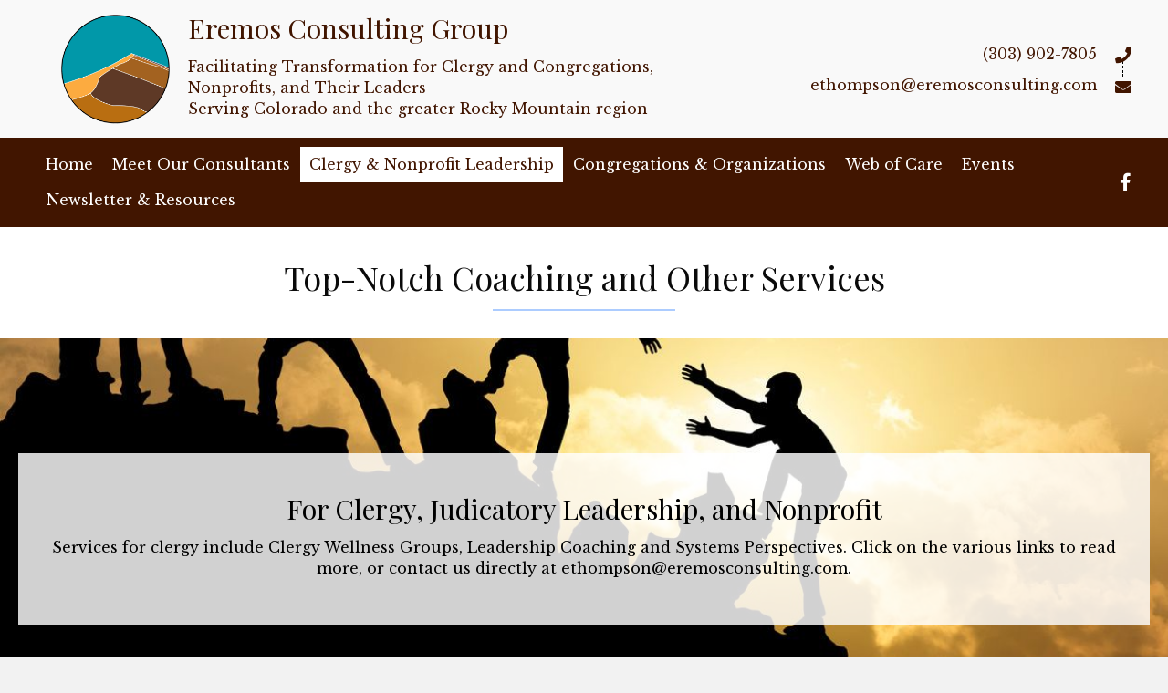

--- FILE ---
content_type: text/html; charset=UTF-8
request_url: https://eremosconsulting.com/clergy-nonprofit-leadership/
body_size: 16681
content:
<!DOCTYPE html>
<html lang="en-US">
<head>
<meta charset="UTF-8" />
<meta name='viewport' content='width=device-width, initial-scale=1.0' />
<meta http-equiv='X-UA-Compatible' content='IE=edge' />
<link rel="profile" href="https://gmpg.org/xfn/11" />
<meta name='robots' content='index, follow, max-image-preview:large, max-snippet:-1, max-video-preview:-1' />
	<style>img:is([sizes="auto" i], [sizes^="auto," i]) { contain-intrinsic-size: 3000px 1500px }</style>
	
	<!-- This site is optimized with the Yoast SEO plugin v20.1 - https://yoast.com/wordpress/plugins/seo/ -->
	<title>Clergy Leadership Coaching in Colorado</title>
	<meta name="description" content="Eremos Consulting Group offers leadership coaching for clergy and congregations in Colorado and the Rocky Mountains. Learn more on our website." />
	<link rel="canonical" href="https://eremosconsulting.com/clergy-nonprofit-leadership/" />
	<meta property="og:locale" content="en_US" />
	<meta property="og:type" content="article" />
	<meta property="og:title" content="Clergy Leadership Coaching in Colorado" />
	<meta property="og:description" content="Eremos Consulting Group offers leadership coaching for clergy and congregations in Colorado and the Rocky Mountains. Learn more on our website." />
	<meta property="og:url" content="https://eremosconsulting.com/clergy-nonprofit-leadership/" />
	<meta property="og:site_name" content="Eremos Consulting Group" />
	<meta property="article:modified_time" content="2021-08-23T12:55:31+00:00" />
	<meta property="og:image" content="https://eremosconsulting.com/wp-content/uploads/2019/08/928.jpg" />
	<meta name="twitter:card" content="summary_large_image" />
	<meta name="twitter:label1" content="Est. reading time" />
	<meta name="twitter:data1" content="5 minutes" />
	<script type="application/ld+json" class="yoast-schema-graph">{"@context":"https://schema.org","@graph":[{"@type":"WebPage","@id":"https://eremosconsulting.com/clergy-nonprofit-leadership/","url":"https://eremosconsulting.com/clergy-nonprofit-leadership/","name":"Clergy Leadership Coaching in Colorado","isPartOf":{"@id":"https://eremosconsulting.com/#website"},"primaryImageOfPage":{"@id":"https://eremosconsulting.com/clergy-nonprofit-leadership/#primaryimage"},"image":{"@id":"https://eremosconsulting.com/clergy-nonprofit-leadership/#primaryimage"},"thumbnailUrl":"https://eremosconsulting.com/wp-content/uploads/2019/08/928.jpg","datePublished":"2019-07-22T06:51:18+00:00","dateModified":"2021-08-23T12:55:31+00:00","description":"Eremos Consulting Group offers leadership coaching for clergy and congregations in Colorado and the Rocky Mountains. Learn more on our website.","breadcrumb":{"@id":"https://eremosconsulting.com/clergy-nonprofit-leadership/#breadcrumb"},"inLanguage":"en-US","potentialAction":[{"@type":"ReadAction","target":["https://eremosconsulting.com/clergy-nonprofit-leadership/"]}]},{"@type":"ImageObject","inLanguage":"en-US","@id":"https://eremosconsulting.com/clergy-nonprofit-leadership/#primaryimage","url":"https://eremosconsulting.com/wp-content/uploads/2019/08/928.jpg","contentUrl":"https://eremosconsulting.com/wp-content/uploads/2019/08/928.jpg","width":1920,"height":1280},{"@type":"BreadcrumbList","@id":"https://eremosconsulting.com/clergy-nonprofit-leadership/#breadcrumb","itemListElement":[{"@type":"ListItem","position":1,"name":"Home","item":"https://eremosconsulting.com/"},{"@type":"ListItem","position":2,"name":"Clergy &#038; Nonprofit Leadership"}]},{"@type":"WebSite","@id":"https://eremosconsulting.com/#website","url":"https://eremosconsulting.com/","name":"Eremos Consulting Group","description":"Facilitating Transformation for Clergy and Congregations, Nonprofits, and Their Leaders Serving Colorado and the greater Rocky Mountain region","potentialAction":[{"@type":"SearchAction","target":{"@type":"EntryPoint","urlTemplate":"https://eremosconsulting.com/?s={search_term_string}"},"query-input":"required name=search_term_string"}],"inLanguage":"en-US"}]}</script>
	<!-- / Yoast SEO plugin. -->


<link rel='dns-prefetch' href='//fonts.googleapis.com' />
<link href='https://fonts.gstatic.com' crossorigin rel='preconnect' />
<link rel="alternate" type="application/rss+xml" title="Eremos Consulting Group &raquo; Feed" href="https://eremosconsulting.com/feed/" />
<link rel="alternate" type="application/rss+xml" title="Eremos Consulting Group &raquo; Comments Feed" href="https://eremosconsulting.com/comments/feed/" />
<link rel="preload" href="https://eremosconsulting.com/wp-content/plugins/bb-plugin/fonts/fontawesome/5.15.4/webfonts/fa-solid-900.woff2" as="font" type="font/woff2" crossorigin="anonymous">
<script>
window._wpemojiSettings = {"baseUrl":"https:\/\/s.w.org\/images\/core\/emoji\/16.0.1\/72x72\/","ext":".png","svgUrl":"https:\/\/s.w.org\/images\/core\/emoji\/16.0.1\/svg\/","svgExt":".svg","source":{"concatemoji":"https:\/\/eremosconsulting.com\/wp-includes\/js\/wp-emoji-release.min.js?ver=6.8.3"}};
/*! This file is auto-generated */
!function(s,n){var o,i,e;function c(e){try{var t={supportTests:e,timestamp:(new Date).valueOf()};sessionStorage.setItem(o,JSON.stringify(t))}catch(e){}}function p(e,t,n){e.clearRect(0,0,e.canvas.width,e.canvas.height),e.fillText(t,0,0);var t=new Uint32Array(e.getImageData(0,0,e.canvas.width,e.canvas.height).data),a=(e.clearRect(0,0,e.canvas.width,e.canvas.height),e.fillText(n,0,0),new Uint32Array(e.getImageData(0,0,e.canvas.width,e.canvas.height).data));return t.every(function(e,t){return e===a[t]})}function u(e,t){e.clearRect(0,0,e.canvas.width,e.canvas.height),e.fillText(t,0,0);for(var n=e.getImageData(16,16,1,1),a=0;a<n.data.length;a++)if(0!==n.data[a])return!1;return!0}function f(e,t,n,a){switch(t){case"flag":return n(e,"\ud83c\udff3\ufe0f\u200d\u26a7\ufe0f","\ud83c\udff3\ufe0f\u200b\u26a7\ufe0f")?!1:!n(e,"\ud83c\udde8\ud83c\uddf6","\ud83c\udde8\u200b\ud83c\uddf6")&&!n(e,"\ud83c\udff4\udb40\udc67\udb40\udc62\udb40\udc65\udb40\udc6e\udb40\udc67\udb40\udc7f","\ud83c\udff4\u200b\udb40\udc67\u200b\udb40\udc62\u200b\udb40\udc65\u200b\udb40\udc6e\u200b\udb40\udc67\u200b\udb40\udc7f");case"emoji":return!a(e,"\ud83e\udedf")}return!1}function g(e,t,n,a){var r="undefined"!=typeof WorkerGlobalScope&&self instanceof WorkerGlobalScope?new OffscreenCanvas(300,150):s.createElement("canvas"),o=r.getContext("2d",{willReadFrequently:!0}),i=(o.textBaseline="top",o.font="600 32px Arial",{});return e.forEach(function(e){i[e]=t(o,e,n,a)}),i}function t(e){var t=s.createElement("script");t.src=e,t.defer=!0,s.head.appendChild(t)}"undefined"!=typeof Promise&&(o="wpEmojiSettingsSupports",i=["flag","emoji"],n.supports={everything:!0,everythingExceptFlag:!0},e=new Promise(function(e){s.addEventListener("DOMContentLoaded",e,{once:!0})}),new Promise(function(t){var n=function(){try{var e=JSON.parse(sessionStorage.getItem(o));if("object"==typeof e&&"number"==typeof e.timestamp&&(new Date).valueOf()<e.timestamp+604800&&"object"==typeof e.supportTests)return e.supportTests}catch(e){}return null}();if(!n){if("undefined"!=typeof Worker&&"undefined"!=typeof OffscreenCanvas&&"undefined"!=typeof URL&&URL.createObjectURL&&"undefined"!=typeof Blob)try{var e="postMessage("+g.toString()+"("+[JSON.stringify(i),f.toString(),p.toString(),u.toString()].join(",")+"));",a=new Blob([e],{type:"text/javascript"}),r=new Worker(URL.createObjectURL(a),{name:"wpTestEmojiSupports"});return void(r.onmessage=function(e){c(n=e.data),r.terminate(),t(n)})}catch(e){}c(n=g(i,f,p,u))}t(n)}).then(function(e){for(var t in e)n.supports[t]=e[t],n.supports.everything=n.supports.everything&&n.supports[t],"flag"!==t&&(n.supports.everythingExceptFlag=n.supports.everythingExceptFlag&&n.supports[t]);n.supports.everythingExceptFlag=n.supports.everythingExceptFlag&&!n.supports.flag,n.DOMReady=!1,n.readyCallback=function(){n.DOMReady=!0}}).then(function(){return e}).then(function(){var e;n.supports.everything||(n.readyCallback(),(e=n.source||{}).concatemoji?t(e.concatemoji):e.wpemoji&&e.twemoji&&(t(e.twemoji),t(e.wpemoji)))}))}((window,document),window._wpemojiSettings);
</script>
<style id='wp-emoji-styles-inline-css'>

	img.wp-smiley, img.emoji {
		display: inline !important;
		border: none !important;
		box-shadow: none !important;
		height: 1em !important;
		width: 1em !important;
		margin: 0 0.07em !important;
		vertical-align: -0.1em !important;
		background: none !important;
		padding: 0 !important;
	}
</style>
<link rel='stylesheet' id='wp-block-library-css' href='https://eremosconsulting.com/wp-includes/css/dist/block-library/style.min.css?ver=6.8.3' media='all' />
<style id='wp-block-library-theme-inline-css'>
.wp-block-audio :where(figcaption){color:#555;font-size:13px;text-align:center}.is-dark-theme .wp-block-audio :where(figcaption){color:#ffffffa6}.wp-block-audio{margin:0 0 1em}.wp-block-code{border:1px solid #ccc;border-radius:4px;font-family:Menlo,Consolas,monaco,monospace;padding:.8em 1em}.wp-block-embed :where(figcaption){color:#555;font-size:13px;text-align:center}.is-dark-theme .wp-block-embed :where(figcaption){color:#ffffffa6}.wp-block-embed{margin:0 0 1em}.blocks-gallery-caption{color:#555;font-size:13px;text-align:center}.is-dark-theme .blocks-gallery-caption{color:#ffffffa6}:root :where(.wp-block-image figcaption){color:#555;font-size:13px;text-align:center}.is-dark-theme :root :where(.wp-block-image figcaption){color:#ffffffa6}.wp-block-image{margin:0 0 1em}.wp-block-pullquote{border-bottom:4px solid;border-top:4px solid;color:currentColor;margin-bottom:1.75em}.wp-block-pullquote cite,.wp-block-pullquote footer,.wp-block-pullquote__citation{color:currentColor;font-size:.8125em;font-style:normal;text-transform:uppercase}.wp-block-quote{border-left:.25em solid;margin:0 0 1.75em;padding-left:1em}.wp-block-quote cite,.wp-block-quote footer{color:currentColor;font-size:.8125em;font-style:normal;position:relative}.wp-block-quote:where(.has-text-align-right){border-left:none;border-right:.25em solid;padding-left:0;padding-right:1em}.wp-block-quote:where(.has-text-align-center){border:none;padding-left:0}.wp-block-quote.is-large,.wp-block-quote.is-style-large,.wp-block-quote:where(.is-style-plain){border:none}.wp-block-search .wp-block-search__label{font-weight:700}.wp-block-search__button{border:1px solid #ccc;padding:.375em .625em}:where(.wp-block-group.has-background){padding:1.25em 2.375em}.wp-block-separator.has-css-opacity{opacity:.4}.wp-block-separator{border:none;border-bottom:2px solid;margin-left:auto;margin-right:auto}.wp-block-separator.has-alpha-channel-opacity{opacity:1}.wp-block-separator:not(.is-style-wide):not(.is-style-dots){width:100px}.wp-block-separator.has-background:not(.is-style-dots){border-bottom:none;height:1px}.wp-block-separator.has-background:not(.is-style-wide):not(.is-style-dots){height:2px}.wp-block-table{margin:0 0 1em}.wp-block-table td,.wp-block-table th{word-break:normal}.wp-block-table :where(figcaption){color:#555;font-size:13px;text-align:center}.is-dark-theme .wp-block-table :where(figcaption){color:#ffffffa6}.wp-block-video :where(figcaption){color:#555;font-size:13px;text-align:center}.is-dark-theme .wp-block-video :where(figcaption){color:#ffffffa6}.wp-block-video{margin:0 0 1em}:root :where(.wp-block-template-part.has-background){margin-bottom:0;margin-top:0;padding:1.25em 2.375em}
</style>
<style id='classic-theme-styles-inline-css'>
/*! This file is auto-generated */
.wp-block-button__link{color:#fff;background-color:#32373c;border-radius:9999px;box-shadow:none;text-decoration:none;padding:calc(.667em + 2px) calc(1.333em + 2px);font-size:1.125em}.wp-block-file__button{background:#32373c;color:#fff;text-decoration:none}
</style>
<style id='global-styles-inline-css'>
:root{--wp--preset--aspect-ratio--square: 1;--wp--preset--aspect-ratio--4-3: 4/3;--wp--preset--aspect-ratio--3-4: 3/4;--wp--preset--aspect-ratio--3-2: 3/2;--wp--preset--aspect-ratio--2-3: 2/3;--wp--preset--aspect-ratio--16-9: 16/9;--wp--preset--aspect-ratio--9-16: 9/16;--wp--preset--color--black: #000000;--wp--preset--color--cyan-bluish-gray: #abb8c3;--wp--preset--color--white: #ffffff;--wp--preset--color--pale-pink: #f78da7;--wp--preset--color--vivid-red: #cf2e2e;--wp--preset--color--luminous-vivid-orange: #ff6900;--wp--preset--color--luminous-vivid-amber: #fcb900;--wp--preset--color--light-green-cyan: #7bdcb5;--wp--preset--color--vivid-green-cyan: #00d084;--wp--preset--color--pale-cyan-blue: #8ed1fc;--wp--preset--color--vivid-cyan-blue: #0693e3;--wp--preset--color--vivid-purple: #9b51e0;--wp--preset--gradient--vivid-cyan-blue-to-vivid-purple: linear-gradient(135deg,rgba(6,147,227,1) 0%,rgb(155,81,224) 100%);--wp--preset--gradient--light-green-cyan-to-vivid-green-cyan: linear-gradient(135deg,rgb(122,220,180) 0%,rgb(0,208,130) 100%);--wp--preset--gradient--luminous-vivid-amber-to-luminous-vivid-orange: linear-gradient(135deg,rgba(252,185,0,1) 0%,rgba(255,105,0,1) 100%);--wp--preset--gradient--luminous-vivid-orange-to-vivid-red: linear-gradient(135deg,rgba(255,105,0,1) 0%,rgb(207,46,46) 100%);--wp--preset--gradient--very-light-gray-to-cyan-bluish-gray: linear-gradient(135deg,rgb(238,238,238) 0%,rgb(169,184,195) 100%);--wp--preset--gradient--cool-to-warm-spectrum: linear-gradient(135deg,rgb(74,234,220) 0%,rgb(151,120,209) 20%,rgb(207,42,186) 40%,rgb(238,44,130) 60%,rgb(251,105,98) 80%,rgb(254,248,76) 100%);--wp--preset--gradient--blush-light-purple: linear-gradient(135deg,rgb(255,206,236) 0%,rgb(152,150,240) 100%);--wp--preset--gradient--blush-bordeaux: linear-gradient(135deg,rgb(254,205,165) 0%,rgb(254,45,45) 50%,rgb(107,0,62) 100%);--wp--preset--gradient--luminous-dusk: linear-gradient(135deg,rgb(255,203,112) 0%,rgb(199,81,192) 50%,rgb(65,88,208) 100%);--wp--preset--gradient--pale-ocean: linear-gradient(135deg,rgb(255,245,203) 0%,rgb(182,227,212) 50%,rgb(51,167,181) 100%);--wp--preset--gradient--electric-grass: linear-gradient(135deg,rgb(202,248,128) 0%,rgb(113,206,126) 100%);--wp--preset--gradient--midnight: linear-gradient(135deg,rgb(2,3,129) 0%,rgb(40,116,252) 100%);--wp--preset--font-size--small: 13px;--wp--preset--font-size--medium: 20px;--wp--preset--font-size--large: 36px;--wp--preset--font-size--x-large: 42px;--wp--preset--spacing--20: 0.44rem;--wp--preset--spacing--30: 0.67rem;--wp--preset--spacing--40: 1rem;--wp--preset--spacing--50: 1.5rem;--wp--preset--spacing--60: 2.25rem;--wp--preset--spacing--70: 3.38rem;--wp--preset--spacing--80: 5.06rem;--wp--preset--shadow--natural: 6px 6px 9px rgba(0, 0, 0, 0.2);--wp--preset--shadow--deep: 12px 12px 50px rgba(0, 0, 0, 0.4);--wp--preset--shadow--sharp: 6px 6px 0px rgba(0, 0, 0, 0.2);--wp--preset--shadow--outlined: 6px 6px 0px -3px rgba(255, 255, 255, 1), 6px 6px rgba(0, 0, 0, 1);--wp--preset--shadow--crisp: 6px 6px 0px rgba(0, 0, 0, 1);}:where(.is-layout-flex){gap: 0.5em;}:where(.is-layout-grid){gap: 0.5em;}body .is-layout-flex{display: flex;}.is-layout-flex{flex-wrap: wrap;align-items: center;}.is-layout-flex > :is(*, div){margin: 0;}body .is-layout-grid{display: grid;}.is-layout-grid > :is(*, div){margin: 0;}:where(.wp-block-columns.is-layout-flex){gap: 2em;}:where(.wp-block-columns.is-layout-grid){gap: 2em;}:where(.wp-block-post-template.is-layout-flex){gap: 1.25em;}:where(.wp-block-post-template.is-layout-grid){gap: 1.25em;}.has-black-color{color: var(--wp--preset--color--black) !important;}.has-cyan-bluish-gray-color{color: var(--wp--preset--color--cyan-bluish-gray) !important;}.has-white-color{color: var(--wp--preset--color--white) !important;}.has-pale-pink-color{color: var(--wp--preset--color--pale-pink) !important;}.has-vivid-red-color{color: var(--wp--preset--color--vivid-red) !important;}.has-luminous-vivid-orange-color{color: var(--wp--preset--color--luminous-vivid-orange) !important;}.has-luminous-vivid-amber-color{color: var(--wp--preset--color--luminous-vivid-amber) !important;}.has-light-green-cyan-color{color: var(--wp--preset--color--light-green-cyan) !important;}.has-vivid-green-cyan-color{color: var(--wp--preset--color--vivid-green-cyan) !important;}.has-pale-cyan-blue-color{color: var(--wp--preset--color--pale-cyan-blue) !important;}.has-vivid-cyan-blue-color{color: var(--wp--preset--color--vivid-cyan-blue) !important;}.has-vivid-purple-color{color: var(--wp--preset--color--vivid-purple) !important;}.has-black-background-color{background-color: var(--wp--preset--color--black) !important;}.has-cyan-bluish-gray-background-color{background-color: var(--wp--preset--color--cyan-bluish-gray) !important;}.has-white-background-color{background-color: var(--wp--preset--color--white) !important;}.has-pale-pink-background-color{background-color: var(--wp--preset--color--pale-pink) !important;}.has-vivid-red-background-color{background-color: var(--wp--preset--color--vivid-red) !important;}.has-luminous-vivid-orange-background-color{background-color: var(--wp--preset--color--luminous-vivid-orange) !important;}.has-luminous-vivid-amber-background-color{background-color: var(--wp--preset--color--luminous-vivid-amber) !important;}.has-light-green-cyan-background-color{background-color: var(--wp--preset--color--light-green-cyan) !important;}.has-vivid-green-cyan-background-color{background-color: var(--wp--preset--color--vivid-green-cyan) !important;}.has-pale-cyan-blue-background-color{background-color: var(--wp--preset--color--pale-cyan-blue) !important;}.has-vivid-cyan-blue-background-color{background-color: var(--wp--preset--color--vivid-cyan-blue) !important;}.has-vivid-purple-background-color{background-color: var(--wp--preset--color--vivid-purple) !important;}.has-black-border-color{border-color: var(--wp--preset--color--black) !important;}.has-cyan-bluish-gray-border-color{border-color: var(--wp--preset--color--cyan-bluish-gray) !important;}.has-white-border-color{border-color: var(--wp--preset--color--white) !important;}.has-pale-pink-border-color{border-color: var(--wp--preset--color--pale-pink) !important;}.has-vivid-red-border-color{border-color: var(--wp--preset--color--vivid-red) !important;}.has-luminous-vivid-orange-border-color{border-color: var(--wp--preset--color--luminous-vivid-orange) !important;}.has-luminous-vivid-amber-border-color{border-color: var(--wp--preset--color--luminous-vivid-amber) !important;}.has-light-green-cyan-border-color{border-color: var(--wp--preset--color--light-green-cyan) !important;}.has-vivid-green-cyan-border-color{border-color: var(--wp--preset--color--vivid-green-cyan) !important;}.has-pale-cyan-blue-border-color{border-color: var(--wp--preset--color--pale-cyan-blue) !important;}.has-vivid-cyan-blue-border-color{border-color: var(--wp--preset--color--vivid-cyan-blue) !important;}.has-vivid-purple-border-color{border-color: var(--wp--preset--color--vivid-purple) !important;}.has-vivid-cyan-blue-to-vivid-purple-gradient-background{background: var(--wp--preset--gradient--vivid-cyan-blue-to-vivid-purple) !important;}.has-light-green-cyan-to-vivid-green-cyan-gradient-background{background: var(--wp--preset--gradient--light-green-cyan-to-vivid-green-cyan) !important;}.has-luminous-vivid-amber-to-luminous-vivid-orange-gradient-background{background: var(--wp--preset--gradient--luminous-vivid-amber-to-luminous-vivid-orange) !important;}.has-luminous-vivid-orange-to-vivid-red-gradient-background{background: var(--wp--preset--gradient--luminous-vivid-orange-to-vivid-red) !important;}.has-very-light-gray-to-cyan-bluish-gray-gradient-background{background: var(--wp--preset--gradient--very-light-gray-to-cyan-bluish-gray) !important;}.has-cool-to-warm-spectrum-gradient-background{background: var(--wp--preset--gradient--cool-to-warm-spectrum) !important;}.has-blush-light-purple-gradient-background{background: var(--wp--preset--gradient--blush-light-purple) !important;}.has-blush-bordeaux-gradient-background{background: var(--wp--preset--gradient--blush-bordeaux) !important;}.has-luminous-dusk-gradient-background{background: var(--wp--preset--gradient--luminous-dusk) !important;}.has-pale-ocean-gradient-background{background: var(--wp--preset--gradient--pale-ocean) !important;}.has-electric-grass-gradient-background{background: var(--wp--preset--gradient--electric-grass) !important;}.has-midnight-gradient-background{background: var(--wp--preset--gradient--midnight) !important;}.has-small-font-size{font-size: var(--wp--preset--font-size--small) !important;}.has-medium-font-size{font-size: var(--wp--preset--font-size--medium) !important;}.has-large-font-size{font-size: var(--wp--preset--font-size--large) !important;}.has-x-large-font-size{font-size: var(--wp--preset--font-size--x-large) !important;}
:where(.wp-block-post-template.is-layout-flex){gap: 1.25em;}:where(.wp-block-post-template.is-layout-grid){gap: 1.25em;}
:where(.wp-block-columns.is-layout-flex){gap: 2em;}:where(.wp-block-columns.is-layout-grid){gap: 2em;}
:root :where(.wp-block-pullquote){font-size: 1.5em;line-height: 1.6;}
</style>
<link rel='stylesheet' id='fl-builder-layout-375-css' href='https://eremosconsulting.com/wp-content/uploads/bb-plugin/cache/375-layout.css?ver=cdc6a27019a91d37ad201f94d1a5f7ee' media='all' />
<link rel='stylesheet' id='wp-components-css' href='https://eremosconsulting.com/wp-includes/css/dist/components/style.min.css?ver=6.8.3' media='all' />
<link rel='stylesheet' id='godaddy-styles-css' href='https://eremosconsulting.com/wp-content/mu-plugins/vendor/wpex/godaddy-launch/includes/Dependencies/GoDaddy/Styles/build/latest.css?ver=2.0.2' media='all' />
<link rel='stylesheet' id='font-awesome-5-css' href='https://eremosconsulting.com/wp-content/plugins/bb-plugin/fonts/fontawesome/5.15.4/css/all.min.css?ver=2.6.2.3' media='all' />
<link rel='stylesheet' id='font-awesome-css' href='https://eremosconsulting.com/wp-content/plugins/bb-plugin/fonts/fontawesome/5.15.4/css/v4-shims.min.css?ver=2.6.2.3' media='all' />
<link rel='stylesheet' id='uabb-animate-css' href='https://eremosconsulting.com/wp-content/plugins/bb-ultimate-addon/modules/info-list/css/animate.css' media='all' />
<link rel='stylesheet' id='ultimate-icons-css' href='https://eremosconsulting.com/wp-content/uploads/bb-plugin/icons/ultimate-icons/style.css?ver=2.6.2.3' media='all' />
<link rel='stylesheet' id='jquery-bxslider-css' href='https://eremosconsulting.com/wp-content/plugins/bb-plugin/css/jquery.bxslider.css?ver=2.6.2.3' media='all' />
<link rel='stylesheet' id='fl-builder-layout-bundle-533fcd2a077b28ce5f810e60e729523f-css' href='https://eremosconsulting.com/wp-content/uploads/bb-plugin/cache/533fcd2a077b28ce5f810e60e729523f-layout-bundle.css?ver=2.6.2.3-1.4.5' media='all' />
<link rel='stylesheet' id='jquery-magnificpopup-css' href='https://eremosconsulting.com/wp-content/plugins/bb-plugin/css/jquery.magnificpopup.min.css?ver=2.6.2.3' media='all' />
<link rel='stylesheet' id='base-css' href='https://eremosconsulting.com/wp-content/themes/bb-theme/css/base.min.css?ver=1.7.12.1' media='all' />
<link rel='stylesheet' id='fl-automator-skin-css' href='https://eremosconsulting.com/wp-content/uploads/bb-theme/skin-63f81cdbc823e.css?ver=1.7.12.1' media='all' />
<link rel='stylesheet' id='pp-animate-css' href='https://eremosconsulting.com/wp-content/plugins/bbpowerpack/assets/css/animate.min.css?ver=3.5.1' media='all' />
<link rel='stylesheet' id='fl-builder-google-fonts-3f3403786414cafbe4bfe10bb6e87c71-css' href='//fonts.googleapis.com/css?family=Libre+Baskerville%3A300%2C400%2C700%2C400%7CPlayfair+Display%3A400&#038;ver=6.8.3' media='all' />
<script src="https://eremosconsulting.com/wp-includes/js/jquery/jquery.min.js?ver=3.7.1" id="jquery-core-js"></script>
<script src="https://eremosconsulting.com/wp-includes/js/jquery/jquery-migrate.min.js?ver=3.4.1" id="jquery-migrate-js"></script>
<script src="https://eremosconsulting.com/wp-includes/js/imagesloaded.min.js?ver=6.8.3" id="imagesloaded-js"></script>
<script src="https://eremosconsulting.com/wp-content/plugins/wp-smush-pro/app/assets/js/smush-lazy-load.min.js?ver=3.12.3" id="smush-lazy-load-js"></script>
<link rel="https://api.w.org/" href="https://eremosconsulting.com/wp-json/" /><link rel="alternate" title="JSON" type="application/json" href="https://eremosconsulting.com/wp-json/wp/v2/pages/375" /><link rel="EditURI" type="application/rsd+xml" title="RSD" href="https://eremosconsulting.com/xmlrpc.php?rsd" />
<link rel='shortlink' href='https://eremosconsulting.com/?p=375' />
<link rel="alternate" title="oEmbed (JSON)" type="application/json+oembed" href="https://eremosconsulting.com/wp-json/oembed/1.0/embed?url=https%3A%2F%2Feremosconsulting.com%2Fclergy-nonprofit-leadership%2F" />
<link rel="alternate" title="oEmbed (XML)" type="text/xml+oembed" href="https://eremosconsulting.com/wp-json/oembed/1.0/embed?url=https%3A%2F%2Feremosconsulting.com%2Fclergy-nonprofit-leadership%2F&#038;format=xml" />
		<script>
			var bb_powerpack = {
				ajaxurl: 'https://eremosconsulting.com/wp-admin/admin-ajax.php',
				search_term: ''
			};
		</script>
				<script>
			document.documentElement.className = document.documentElement.className.replace( 'no-js', 'js' );
		</script>
		<style>.recentcomments a{display:inline !important;padding:0 !important;margin:0 !important;}</style>		<style id="wp-custom-css">
			

/*------------------------------------
            SITEWIDE
--------------------------------------*/
a:hover {
  color: #acccff!important;
/*   background-color: #cfc ; */
}
 
/*
.gallery img {
object-fit: cover;
object-position: center;
height: 300px;
width: 100%;
max-width: 500px;
}
*/

/*------------------------------------
            HEADER
--------------------------------------*/

/* Header Top Left Right */
.top-left {
	width: 60%;
}
.top-right {
	width: 40%;
}
/* Header Top Left Right */


/*------------------------------------
            NAVIGATION
--------------------------------------*/




/*------------------------------------
            TEXT STYLES
--------------------------------------*/



h1,h2,h3,h4,h5,h6, .footer-contact-us-detail-box h5, span.fl-button-text {


}

body, p, ul, .footer-contact-us-detail-box p a, .footer-contact-us-detail-box p, span.pp-button-text {
      
}




/*------------------------------------
            NEW
--------------------------------------*/




/*------------------------------------
            FOOTER
--------------------------------------*/



/*------------------------------------
            MISC. STYLES
--------------------------------------*/




/*------------------------------------
            (max-width: 1024px)
--------------------------------------*/

@media only screen and (max-width:1024px) {

	/* Footer Logo Section */
	.foot-top .fl-col-group .fl-col:nth-child(1) {
    width: 100%;
    text-align: center;
    margin-bottom: 20px;
	}
	/* Footer Logo Section */
	
	/* Eent Page November Logo */
	.november-event-logo .fl-photo.fl-photo-align-center {
		text-align:left;
	}
	/* Eent Page November Logo */

}



/*------------------------------------
            (max-width: 768px)
--------------------------------------*/

@media only screen and (max-width:768px) {



}



/*------------------------------------
            (max-width: 480px)
--------------------------------------*/


@media only screen and (max-width:480px) {

	.november-event-logo .fl-photo.fl-photo-align-center {
    text-align: center;
}

}		</style>
		</head>
<body class="wp-singular page-template-default page page-id-375 wp-theme-bb-theme fl-builder fl-theme-builder-header fl-theme-builder-header-main-header fl-theme-builder-footer fl-theme-builder-footer-footer fl-framework-base fl-preset-default fl-full-width fl-scroll-to-top fl-search-active" itemscope="itemscope" itemtype="https://schema.org/WebPage">
<a aria-label="Skip to content" class="fl-screen-reader-text" href="#fl-main-content">Skip to content</a><div class="fl-page">
	<header class="fl-builder-content fl-builder-content-46 fl-builder-global-templates-locked" data-post-id="46" data-type="header" data-sticky="0" data-sticky-on="" data-sticky-breakpoint="medium" data-shrink="0" data-overlay="0" data-overlay-bg="transparent" data-shrink-image-height="50px" role="banner" itemscope="itemscope" itemtype="http://schema.org/WPHeader"><div id="head3header" class="fl-row fl-row-full-width fl-row-bg-color fl-node-5d0b61668e2f5 fl-visible-medium-mobile" data-node="5d0b61668e2f5">
	<div class="fl-row-content-wrap">
		<div class="uabb-row-separator uabb-top-row-separator" >
</div>
						<div class="fl-row-content fl-row-fixed-width fl-node-content">
		
<div class="fl-col-group fl-node-5d0b61668e2fb fl-col-group-equal-height fl-col-group-align-center fl-col-group-custom-width" data-node="5d0b61668e2fb">
			<div class="fl-col fl-node-5d0b61668e2fd fl-col-small top-left" data-node="5d0b61668e2fd">
	<div class="fl-col-content fl-node-content"><div class="fl-module fl-module-photo fl-node-5f8ea5e48e406" data-node="5f8ea5e48e406">
	<div class="fl-module-content fl-node-content">
		<div class="fl-photo fl-photo-align-right" itemscope itemtype="https://schema.org/ImageObject">
	<div class="fl-photo-content fl-photo-img-png">
				<a href="https://eremosconsulting.com/" target="_self" itemprop="url">
				<img decoding="async"   alt="Eremos TRANSPARENT Color" itemprop="image" height="913" width="909" title="Eremos TRANSPARENT Color"  data-no-lazy="1" data-srcset="https://eremosconsulting.com/wp-content/uploads/2019/06/Eremos-TRANSPARENT-Color.png 909w, https://eremosconsulting.com/wp-content/uploads/2019/06/Eremos-TRANSPARENT-Color-300x300.png 300w, https://eremosconsulting.com/wp-content/uploads/2019/06/Eremos-TRANSPARENT-Color-150x150.png 150w, https://eremosconsulting.com/wp-content/uploads/2019/06/Eremos-TRANSPARENT-Color-768x771.png 768w"  data-src="https://eremosconsulting.com/wp-content/uploads/2019/06/Eremos-TRANSPARENT-Color.png" data-sizes="(max-width: 909px) 100vw, 909px" class="fl-photo-img wp-image-505 size-full lazyload" src="[data-uri]" /><noscript><img decoding="async"   alt="Eremos TRANSPARENT Color" itemprop="image" height="913" width="909" title="Eremos TRANSPARENT Color"  data-no-lazy="1" data-srcset="https://eremosconsulting.com/wp-content/uploads/2019/06/Eremos-TRANSPARENT-Color.png 909w, https://eremosconsulting.com/wp-content/uploads/2019/06/Eremos-TRANSPARENT-Color-300x300.png 300w, https://eremosconsulting.com/wp-content/uploads/2019/06/Eremos-TRANSPARENT-Color-150x150.png 150w, https://eremosconsulting.com/wp-content/uploads/2019/06/Eremos-TRANSPARENT-Color-768x771.png 768w"  data-src="https://eremosconsulting.com/wp-content/uploads/2019/06/Eremos-TRANSPARENT-Color.png" data-sizes="(max-width: 909px) 100vw, 909px" class="fl-photo-img wp-image-505 size-full lazyload" src="[data-uri]" /><noscript><img decoding="async" class="fl-photo-img wp-image-505 size-full" src="https://eremosconsulting.com/wp-content/uploads/2019/06/Eremos-TRANSPARENT-Color.png" alt="Eremos TRANSPARENT Color" itemprop="image" height="913" width="909" title="Eremos TRANSPARENT Color"  data-no-lazy="1" srcset="https://eremosconsulting.com/wp-content/uploads/2019/06/Eremos-TRANSPARENT-Color.png 909w, https://eremosconsulting.com/wp-content/uploads/2019/06/Eremos-TRANSPARENT-Color-300x300.png 300w, https://eremosconsulting.com/wp-content/uploads/2019/06/Eremos-TRANSPARENT-Color-150x150.png 150w, https://eremosconsulting.com/wp-content/uploads/2019/06/Eremos-TRANSPARENT-Color-768x771.png 768w" sizes="(max-width: 909px) 100vw, 909px" /></noscript></noscript>
				</a>
					</div>
	</div>
	</div>
</div>
</div>
</div>
			<div class="fl-col fl-node-5f8ea5c28e802 top-left" data-node="5f8ea5c28e802">
	<div class="fl-col-content fl-node-content"><div class="fl-module fl-module-heading fl-node-5f8eac15c5e01" data-node="5f8eac15c5e01">
	<div class="fl-module-content fl-node-content">
		<h2 class="fl-heading">
		<a href="https://eremosconsulting.com/" title="Eremos Consulting Group" target="_self">
		<span class="fl-heading-text">Eremos Consulting Group</span>
		</a>
	</h2>
	</div>
</div>
<div class="fl-module fl-module-rich-text fl-node-5f8eac1a1c5f7" data-node="5f8eac1a1c5f7">
	<div class="fl-module-content fl-node-content">
		<div class="fl-rich-text">
	<p><a href="https://eremosconsulting.com/">Facilitating Transformation for Clergy and Congregations,<br />
Nonprofits, and Their Leaders<br />
Serving Colorado and the greater Rocky Mountain region</a></p>
</div>
	</div>
</div>
</div>
</div>
			<div class="fl-col fl-node-5d0b61668e2fe fl-col-small top-right" data-node="5d0b61668e2fe">
	<div class="fl-col-content fl-node-content"><div id="head3info" class="fl-module fl-module-info-list fl-node-5f8eac17b89e2" data-node="5f8eac17b89e2">
	<div class="fl-module-content fl-node-content">
		
<div class="uabb-module-content uabb-info-list">
	<ul class="uabb-info-list-wrapper uabb-info-list-right">
		<li class="uabb-info-list-item info-list-item-dynamic0"><div class="uabb-info-list-content-wrapper fl-clearfix uabb-info-list-right"><div class="uabb-info-list-icon info-list-icon-dynamic0"><div class="uabb-module-content uabb-imgicon-wrap">				<span class="uabb-icon-wrap">
			<span class="uabb-icon">
				<i class="fa fa-phone"></i>
			</span>
		</span>
	
		</div></div><div class="uabb-info-list-content uabb-info-list-right info-list-content-dynamic0"><span class="uabb-info-list-title"></span ><div class="uabb-info-list-description uabb-text-editor info-list-description-dynamic0"><p><a href="tel:+13039027805">(303) 902-7805</a></p>
</div></div></div><div class="uabb-info-list-connector-top uabb-info-list-right"></div><div class="uabb-info-list-connector uabb-info-list-right"></div></li><li class="uabb-info-list-item info-list-item-dynamic1"><div class="uabb-info-list-content-wrapper fl-clearfix uabb-info-list-right"><div class="uabb-info-list-icon info-list-icon-dynamic1"><div class="uabb-module-content uabb-imgicon-wrap">				<span class="uabb-icon-wrap">
			<span class="uabb-icon">
				<i class="fa fa-envelope"></i>
			</span>
		</span>
	
		</div></div><div class="uabb-info-list-content uabb-info-list-right info-list-content-dynamic1"><span class="uabb-info-list-title"></span ><div class="uabb-info-list-description uabb-text-editor info-list-description-dynamic1"><p><a href="mailto:ethompson@eremosconsulting.com">ethompson@eremosconsulting.com</a></p></div></div></div><div class="uabb-info-list-connector-top uabb-info-list-right"></div><div class="uabb-info-list-connector uabb-info-list-right"></div></li>	</ul>
</div>
	</div>
</div>
</div>
</div>
	</div>
		</div>
	</div>
</div>
<div class="fl-row fl-row-full-width fl-row-bg-color fl-node-5f8eac104a126 fl-visible-desktop" data-node="5f8eac104a126">
	<div class="fl-row-content-wrap">
		<div class="uabb-row-separator uabb-top-row-separator" >
</div>
						<div class="fl-row-content fl-row-fixed-width fl-node-content">
		
<div class="fl-col-group fl-node-5f8eac10610e2 fl-col-group-equal-height fl-col-group-align-center" data-node="5f8eac10610e2">
			<div class="fl-col fl-node-5f8eac106129d fl-col-small" data-node="5f8eac106129d">
	<div class="fl-col-content fl-node-content"><div class="fl-module fl-module-photo fl-node-5f8eac1464a1d" data-node="5f8eac1464a1d">
	<div class="fl-module-content fl-node-content">
		<div class="fl-photo fl-photo-align-right" itemscope itemtype="https://schema.org/ImageObject">
	<div class="fl-photo-content fl-photo-img-png">
				<a href="https://eremosconsulting.com/" target="_self" itemprop="url">
				<img decoding="async"   alt="Eremos TRANSPARENT Color" itemprop="image" height="913" width="909" title="Eremos TRANSPARENT Color"  data-no-lazy="1" data-srcset="https://eremosconsulting.com/wp-content/uploads/2019/06/Eremos-TRANSPARENT-Color.png 909w, https://eremosconsulting.com/wp-content/uploads/2019/06/Eremos-TRANSPARENT-Color-300x300.png 300w, https://eremosconsulting.com/wp-content/uploads/2019/06/Eremos-TRANSPARENT-Color-150x150.png 150w, https://eremosconsulting.com/wp-content/uploads/2019/06/Eremos-TRANSPARENT-Color-768x771.png 768w"  data-src="https://eremosconsulting.com/wp-content/uploads/2019/06/Eremos-TRANSPARENT-Color.png" data-sizes="(max-width: 909px) 100vw, 909px" class="fl-photo-img wp-image-505 size-full lazyload" src="[data-uri]" /><noscript><img decoding="async"   alt="Eremos TRANSPARENT Color" itemprop="image" height="913" width="909" title="Eremos TRANSPARENT Color"  data-no-lazy="1" data-srcset="https://eremosconsulting.com/wp-content/uploads/2019/06/Eremos-TRANSPARENT-Color.png 909w, https://eremosconsulting.com/wp-content/uploads/2019/06/Eremos-TRANSPARENT-Color-300x300.png 300w, https://eremosconsulting.com/wp-content/uploads/2019/06/Eremos-TRANSPARENT-Color-150x150.png 150w, https://eremosconsulting.com/wp-content/uploads/2019/06/Eremos-TRANSPARENT-Color-768x771.png 768w"  data-src="https://eremosconsulting.com/wp-content/uploads/2019/06/Eremos-TRANSPARENT-Color.png" data-sizes="(max-width: 909px) 100vw, 909px" class="fl-photo-img wp-image-505 size-full lazyload" src="[data-uri]" /><noscript><img decoding="async" class="fl-photo-img wp-image-505 size-full" src="https://eremosconsulting.com/wp-content/uploads/2019/06/Eremos-TRANSPARENT-Color.png" alt="Eremos TRANSPARENT Color" itemprop="image" height="913" width="909" title="Eremos TRANSPARENT Color"  data-no-lazy="1" srcset="https://eremosconsulting.com/wp-content/uploads/2019/06/Eremos-TRANSPARENT-Color.png 909w, https://eremosconsulting.com/wp-content/uploads/2019/06/Eremos-TRANSPARENT-Color-300x300.png 300w, https://eremosconsulting.com/wp-content/uploads/2019/06/Eremos-TRANSPARENT-Color-150x150.png 150w, https://eremosconsulting.com/wp-content/uploads/2019/06/Eremos-TRANSPARENT-Color-768x771.png 768w" sizes="(max-width: 909px) 100vw, 909px" /></noscript></noscript>
				</a>
					</div>
	</div>
	</div>
</div>
</div>
</div>
			<div class="fl-col fl-node-5f8eac10612a2" data-node="5f8eac10612a2">
	<div class="fl-col-content fl-node-content"><div class="fl-module fl-module-heading fl-node-5f8ea5c28e8ff" data-node="5f8ea5c28e8ff">
	<div class="fl-module-content fl-node-content">
		<h2 class="fl-heading">
		<a href="https://eremosconsulting.com/" title="Eremos Consulting Group" target="_self">
		<span class="fl-heading-text">Eremos Consulting Group</span>
		</a>
	</h2>
	</div>
</div>
<div class="fl-module fl-module-rich-text fl-node-5f8ea5c28e902" data-node="5f8ea5c28e902">
	<div class="fl-module-content fl-node-content">
		<div class="fl-rich-text">
	<p><a href="https://eremosconsulting.com/">Facilitating Transformation for Clergy and Congregations,<br />
Nonprofits, and Their Leaders<br />
Serving Colorado and the greater Rocky Mountain region</a></p>
</div>
	</div>
</div>
</div>
</div>
			<div class="fl-col fl-node-5f8eac10612a5 fl-col-small" data-node="5f8eac10612a5">
	<div class="fl-col-content fl-node-content"><div id="head3info" class="fl-module fl-module-info-list fl-node-5d0b61668e304" data-node="5d0b61668e304">
	<div class="fl-module-content fl-node-content">
		
<div class="uabb-module-content uabb-info-list">
	<ul class="uabb-info-list-wrapper uabb-info-list-right">
		<li class="uabb-info-list-item info-list-item-dynamic0"><div class="uabb-info-list-content-wrapper fl-clearfix uabb-info-list-right"><div class="uabb-info-list-icon info-list-icon-dynamic0"><div class="uabb-module-content uabb-imgicon-wrap">				<span class="uabb-icon-wrap">
			<span class="uabb-icon">
				<i class="fa fa-phone"></i>
			</span>
		</span>
	
		</div></div><div class="uabb-info-list-content uabb-info-list-right info-list-content-dynamic0"><span class="uabb-info-list-title"></span ><div class="uabb-info-list-description uabb-text-editor info-list-description-dynamic0"><p><a href="tel:+13039027805">(303) 902-7805</a></p>
</div></div></div><div class="uabb-info-list-connector-top uabb-info-list-right"></div><div class="uabb-info-list-connector uabb-info-list-right"></div></li><li class="uabb-info-list-item info-list-item-dynamic1"><div class="uabb-info-list-content-wrapper fl-clearfix uabb-info-list-right"><div class="uabb-info-list-icon info-list-icon-dynamic1"><div class="uabb-module-content uabb-imgicon-wrap">				<span class="uabb-icon-wrap">
			<span class="uabb-icon">
				<i class="fa fa-envelope"></i>
			</span>
		</span>
	
		</div></div><div class="uabb-info-list-content uabb-info-list-right info-list-content-dynamic1"><span class="uabb-info-list-title"></span ><div class="uabb-info-list-description uabb-text-editor info-list-description-dynamic1"><p><a href="mailto:ethompson@eremosconsulting.com">ethompson@eremosconsulting.com</a></p></div></div></div><div class="uabb-info-list-connector-top uabb-info-list-right"></div><div class="uabb-info-list-connector uabb-info-list-right"></div></li>	</ul>
</div>
	</div>
</div>
</div>
</div>
	</div>
		</div>
	</div>
</div>
<div id="head3menurow" class="fl-row fl-row-full-width fl-row-bg-color fl-node-5d0b61668e300" data-node="5d0b61668e300">
	<div class="fl-row-content-wrap">
		<div class="uabb-row-separator uabb-top-row-separator" >
</div>
						<div class="fl-row-content fl-row-fixed-width fl-node-content">
		
<div class="fl-col-group fl-node-5d0b61668e301 fl-col-group-equal-height fl-col-group-align-center fl-col-group-custom-width" data-node="5d0b61668e301">
			<div class="fl-col fl-node-5d0b61668e302" data-node="5d0b61668e302">
	<div class="fl-col-content fl-node-content"><div class="fl-module fl-module-menu fl-node-5d0b68bf5235f" data-node="5d0b68bf5235f">
	<div class="fl-module-content fl-node-content">
		<div class="fl-menu fl-menu-responsive-toggle-medium-mobile">
	<button class="fl-menu-mobile-toggle hamburger" aria-label="Menu"><span class="fl-menu-icon svg-container"><svg version="1.1" class="hamburger-menu" xmlns="http://www.w3.org/2000/svg" xmlns:xlink="http://www.w3.org/1999/xlink" viewBox="0 0 512 512">
<rect class="fl-hamburger-menu-top" width="512" height="102"/>
<rect class="fl-hamburger-menu-middle" y="205" width="512" height="102"/>
<rect class="fl-hamburger-menu-bottom" y="410" width="512" height="102"/>
</svg>
</span></button>	<div class="fl-clear"></div>
	<nav aria-label="Menu" itemscope="itemscope" itemtype="https://schema.org/SiteNavigationElement"><ul id="menu-main-menu" class="menu fl-menu-horizontal fl-toggle-none"><li id="menu-item-33" class="menu-item menu-item-type-post_type menu-item-object-page menu-item-home"><a href="https://eremosconsulting.com/">Home</a></li><li id="menu-item-32" class="menu-item menu-item-type-post_type menu-item-object-page"><a href="https://eremosconsulting.com/meet-our-consultants/">Meet Our Consultants</a></li><li id="menu-item-399" class="menu-item menu-item-type-post_type menu-item-object-page current-menu-item page_item page-item-375 current_page_item"><a href="https://eremosconsulting.com/clergy-nonprofit-leadership/">Clergy &#038; Nonprofit Leadership</a></li><li id="menu-item-29" class="menu-item menu-item-type-post_type menu-item-object-page"><a href="https://eremosconsulting.com/congregations-organizations/">Congregations &#038; Organizations</a></li><li id="menu-item-28" class="menu-item menu-item-type-post_type menu-item-object-page"><a href="https://eremosconsulting.com/web-of-care/">Web of Care</a></li><li id="menu-item-27" class="menu-item menu-item-type-post_type menu-item-object-page"><a href="https://eremosconsulting.com/events/">Events</a></li><li id="menu-item-26" class="menu-item menu-item-type-post_type menu-item-object-page menu-item-has-children fl-has-submenu"><div class="fl-has-submenu-container"><a href="https://eremosconsulting.com/newsletter-resources/">Newsletter &#038; Resources</a><span class="fl-menu-toggle"></span></div><ul class="sub-menu">	<li id="menu-item-492" class="menu-item menu-item-type-custom menu-item-object-custom"><a href="https://eremosconsulting.com/newsletter-resources/#Dancing">Dancing The Wilderness</a></li></ul></li></ul></nav></div>
	</div>
</div>
</div>
</div>
			<div class="fl-col fl-node-5d0b61668e305 fl-col-small" data-node="5d0b61668e305">
	<div class="fl-col-content fl-node-content"><div id="head3icons" class="fl-module fl-module-icon-group fl-node-5d0b61668e2ff" data-node="5d0b61668e2ff">
	<div class="fl-module-content fl-node-content">
		<div class="fl-icon-group">
	<span class="fl-icon">
								<a href=" https://www.facebook.com/Eremos-ConsultingGroup-253111704758212/" target="_blank" rel="noopener" >
							<i class="fa fa-facebook" aria-hidden="true"></i>
						</a>
			</span>
	</div>
	</div>
</div>
</div>
</div>
	</div>
		</div>
	</div>
</div>
</header><div class="uabb-js-breakpoint" style="display: none;"></div>	<div id="fl-main-content" class="fl-page-content" itemprop="mainContentOfPage" role="main">

		
<div class="fl-content-full container">
	<div class="row">
		<div class="fl-content col-md-12">
			<article class="fl-post post-375 page type-page status-publish hentry" id="fl-post-375" itemscope="itemscope" itemtype="https://schema.org/CreativeWork">

			<div class="fl-post-content clearfix" itemprop="text">
		<div class="fl-builder-content fl-builder-content-375 fl-builder-content-primary fl-builder-global-templates-locked" data-post-id="375"><div class="fl-row fl-row-full-width fl-row-bg-none fl-node-5d355cd1d866a" data-node="5d355cd1d866a">
	<div class="fl-row-content-wrap">
		<div class="uabb-row-separator uabb-top-row-separator" >
</div>
						<div class="fl-row-content fl-row-fixed-width fl-node-content">
		
<div class="fl-col-group fl-node-5d355cd1d8671" data-node="5d355cd1d8671">
			<div class="fl-col fl-node-5d355cd1d8673" data-node="5d355cd1d8673">
	<div class="fl-col-content fl-node-content"><div class="fl-module fl-module-pp-heading fl-node-5d355cd1d8674" data-node="5d355cd1d8674">
	<div class="fl-module-content fl-node-content">
		<div class="pp-heading-content">
		<div class="pp-heading  pp-center">
		
		<h1 class="heading-title">

			
			<span class="title-text pp-primary-title">Top-Notch Coaching and Other Services</span>

			
			
		</h1>

		
		<div class="pp-heading-separator line_only pp-center">
				<span class="pp-separator-line"></span>
				</div>
		
	</div>

	
	</div>
	</div>
</div>
</div>
</div>
	</div>
		</div>
	</div>
</div>
<div class="fl-row fl-row-full-width fl-row-bg-photo fl-node-5d36188bb6a8b fl-row-custom-height fl-row-align-center fl-row-bg-fixed" data-node="5d36188bb6a8b">
	<div class="fl-row-content-wrap">
		<div class="uabb-row-separator uabb-top-row-separator" >
</div>
						<div class="fl-row-content fl-row-fixed-width fl-node-content">
		
<div class="fl-col-group fl-node-5d36188c5a642" data-node="5d36188c5a642">
			<div class="fl-col fl-node-5d36188c5a894" data-node="5d36188c5a894">
	<div class="fl-col-content fl-node-content"><div class="fl-module fl-module-pp-heading fl-node-5d355cd1d8678" data-node="5d355cd1d8678">
	<div class="fl-module-content fl-node-content">
		<div class="pp-heading-content">
		<div class="pp-heading  pp-center">
		
		<h2 class="heading-title">

			
			<span class="title-text pp-primary-title">For Clergy, Judicatory Leadership, and Nonprofit</span>

			
			
		</h2>

		
	</div>

			<div class="pp-sub-heading">
			<p>Services for clergy include Clergy Wellness Groups, Leadership Coaching and Systems Perspectives. Click on the various links to read more, or contact us directly at <a href="mailto:ethompson@eremosconsulting.com">ethompson@eremosconsulting.com</a>.</p>		</div>
	
	</div>
	</div>
</div>
</div>
</div>
	</div>
		</div>
	</div>
</div>
<div class="fl-row fl-row-full-width fl-row-bg-photo fl-node-5d355cd1d867d fl-row-bg-fixed" data-node="5d355cd1d867d">
	<div class="fl-row-content-wrap">
		<div class="uabb-row-separator uabb-top-row-separator" >
</div>
						<div class="fl-row-content fl-row-fixed-width fl-node-content">
		
<div class="fl-col-group fl-node-5d355cd1d867e" data-node="5d355cd1d867e">
			<div class="fl-col fl-node-5d355cd1d867f fl-col-has-cols" data-node="5d355cd1d867f">
	<div class="fl-col-content fl-node-content">
<div class="fl-col-group fl-node-5d355cd1d8689 fl-col-group-nested fl-col-group-equal-height fl-col-group-align-center" data-node="5d355cd1d8689">
			<div class="fl-col fl-node-5d355cd1d868a fl-col-small" data-node="5d355cd1d868a">
	<div class="fl-col-content fl-node-content"><div class="fl-module fl-module-photo fl-node-5d355ed6c05e6" data-node="5d355ed6c05e6">
	<div class="fl-module-content fl-node-content">
		<div class="fl-photo fl-photo-align-center" itemscope itemtype="https://schema.org/ImageObject">
	<div class="fl-photo-content fl-photo-img-jpg">
				<img fetchpriority="high" decoding="async"  src="https://eremosconsulting.com/wp-content/uploads/2019/08/928.jpg" alt="928" itemprop="image" height="1280" width="1920" title="928" srcset="https://eremosconsulting.com/wp-content/uploads/2019/08/928.jpg 1920w, https://eremosconsulting.com/wp-content/uploads/2019/08/928-300x200.jpg 300w, https://eremosconsulting.com/wp-content/uploads/2019/08/928-768x512.jpg 768w, https://eremosconsulting.com/wp-content/uploads/2019/08/928-1024x683.jpg 1024w" sizes="(max-width: 1920px) 100vw, 1920px" class="fl-photo-img wp-image-441 size-full no-lazyload" />
					</div>
	</div>
	</div>
</div>
</div>
</div>
			<div class="fl-col fl-node-5d355cd1d868b" data-node="5d355cd1d868b">
	<div class="fl-col-content fl-node-content"><div class="fl-module fl-module-pp-heading fl-node-5d355cd1d8680" data-node="5d355cd1d8680">
	<div class="fl-module-content fl-node-content">
		<div class="pp-heading-content">
		<div class="pp-heading  pp-center">
		
		<h2 class="heading-title">

			
			<span class="title-text pp-primary-title">Clergy Leadership & Wellness Groups</span>

			
			
		</h2>

		
	</div>

			<div class="pp-sub-heading">
			<p>There is power in a small group of committed peers who know exactly what you are going through. Groups of 4 to 6 clergy with similar responsibilities meet regularly to support each other, hold each other accountable and listen to the ministry and life stories of each other. The primary focus is on confidential, candid, and compassionate concern for one another. When you join a group, no one will try to fix your problems for you, but your colleagues will listen and help you with your own process of discernment. To apply to join a group send an email with your interest to <a href="mailto:ethompson@eremosconsulting.com">ethompson@eremosconsulting.com.</a></p>		</div>
	
	</div>
	</div>
</div>
</div>
</div>
	</div>
</div>
</div>
	</div>
		</div>
	</div>
</div>
<div class="fl-row fl-row-full-width fl-row-bg-photo fl-node-5d356038462d1 fl-row-bg-overlay fl-row-bg-fixed" data-node="5d356038462d1">
	<div class="fl-row-content-wrap">
		<div class="uabb-row-separator uabb-top-row-separator" >
</div>
						<div class="fl-row-content fl-row-fixed-width fl-node-content">
		
<div class="fl-col-group fl-node-5d3560384658b" data-node="5d3560384658b">
			<div class="fl-col fl-node-5d3560384658e fl-col-has-cols" data-node="5d3560384658e">
	<div class="fl-col-content fl-node-content">
<div class="fl-col-group fl-node-5d3560384658f fl-col-group-nested fl-col-group-equal-height fl-col-group-align-center" data-node="5d3560384658f">
			<div class="fl-col fl-node-5d35603846590" data-node="5d35603846590">
	<div class="fl-col-content fl-node-content"><div class="fl-module fl-module-pp-heading fl-node-5d35603846591" data-node="5d35603846591">
	<div class="fl-module-content fl-node-content">
		<div class="pp-heading-content">
		<div class="pp-heading  pp-center">
		
		<h2 class="heading-title">

			
			<span class="title-text pp-primary-title">Leadership & Vocational Coaching</span>

			
			
		</h2>

		
	</div>

			<div class="pp-sub-heading">
			<p>Private coaching sessions can be scheduled. We’ll help you clarify your role in the organization, identify your leadership and communication styles, examine processes at work in your congregation/organization based on a systems theory framework, and help you discern if any adjustments in leadership strategy would be useful.  Coaching can be in person or at a distance via internet technology.</p>
		</div>
	
	</div>
	</div>
</div>
</div>
</div>
			<div class="fl-col fl-node-5d35603846592 fl-col-small" data-node="5d35603846592">
	<div class="fl-col-content fl-node-content"><div class="fl-module fl-module-photo fl-node-5d35603846593" data-node="5d35603846593">
	<div class="fl-module-content fl-node-content">
		<div class="fl-photo fl-photo-align-center" itemscope itemtype="https://schema.org/ImageObject">
	<div class="fl-photo-content fl-photo-img-jpg">
				<img decoding="async"  src="https://eremosconsulting.com/wp-content/uploads/2019/07/Group.jpg" alt="Group" itemprop="image" height="457" width="640" title="Group" srcset="https://eremosconsulting.com/wp-content/uploads/2019/07/Group.jpg 640w, https://eremosconsulting.com/wp-content/uploads/2019/07/Group-300x214.jpg 300w" sizes="(max-width: 640px) 100vw, 640px" class="fl-photo-img wp-image-377 size-full no-lazyload" />
					</div>
	</div>
	</div>
</div>
</div>
</div>
	</div>
</div>
</div>
	</div>
		</div>
	</div>
</div>
<div class="fl-row fl-row-full-width fl-row-bg-photo fl-node-5d3560c505b60 fl-row-bg-fixed" data-node="5d3560c505b60">
	<div class="fl-row-content-wrap">
		<div class="uabb-row-separator uabb-top-row-separator" >
</div>
						<div class="fl-row-content fl-row-fixed-width fl-node-content">
		
<div class="fl-col-group fl-node-5d3560c505fca" data-node="5d3560c505fca">
			<div class="fl-col fl-node-5d3560c505fce fl-col-has-cols" data-node="5d3560c505fce">
	<div class="fl-col-content fl-node-content">
<div class="fl-col-group fl-node-5d3560c505fd0 fl-col-group-nested fl-col-group-equal-height fl-col-group-align-center" data-node="5d3560c505fd0">
			<div class="fl-col fl-node-5d3560c505fd1 fl-col-small" data-node="5d3560c505fd1">
	<div class="fl-col-content fl-node-content"><div class="fl-module fl-module-photo fl-node-5d3560c505fd2" data-node="5d3560c505fd2">
	<div class="fl-module-content fl-node-content">
		<div class="fl-photo fl-photo-align-center" itemscope itemtype="https://schema.org/ImageObject">
	<div class="fl-photo-content fl-photo-img-jpg">
				<img decoding="async"  src="https://eremosconsulting.com/wp-content/uploads/2019/08/109183.jpg" alt="109183" itemprop="image" height="1441" width="965" title="109183" srcset="https://eremosconsulting.com/wp-content/uploads/2019/08/109183.jpg 965w, https://eremosconsulting.com/wp-content/uploads/2019/08/109183-201x300.jpg 201w, https://eremosconsulting.com/wp-content/uploads/2019/08/109183-768x1147.jpg 768w, https://eremosconsulting.com/wp-content/uploads/2019/08/109183-686x1024.jpg 686w" sizes="(max-width: 965px) 100vw, 965px" class="fl-photo-img wp-image-443 size-full no-lazyload" />
					</div>
	</div>
	</div>
</div>
</div>
</div>
			<div class="fl-col fl-node-5d3560c505fd4" data-node="5d3560c505fd4">
	<div class="fl-col-content fl-node-content"><div class="fl-module fl-module-pp-heading fl-node-5d3560c505fd5" data-node="5d3560c505fd5">
	<div class="fl-module-content fl-node-content">
		<div class="pp-heading-content">
		<div class="pp-heading  pp-center">
		
		<h2 class="heading-title">

			
			<span class="title-text pp-primary-title">Transition Planning, Sabbaticals, & Retirement </span>

			
			
		</h2>

		
	</div>

			<div class="pp-sub-heading">
			<p>A high-anxiety time for leaders is when transition is in the offing. Whether it is a sabbatical, a leadership change – planned or unexpected, or a retirement that is in the near future, let one of our consultants guide you through the transition in a way that keeps you and the organization as healthy as possible. Eremos consultants can help you think through what is needed for you personally as well as for you as leader of your&nbsp;organization.</p>
		</div>
	
	</div>
	</div>
</div>
</div>
</div>
	</div>
</div>
</div>
	</div>
		</div>
	</div>
</div>
<div class="fl-row fl-row-full-width fl-row-bg-photo fl-node-5d355cd1d8685 fl-row-bg-overlay fl-row-bg-fixed" data-node="5d355cd1d8685">
	<div class="fl-row-content-wrap">
		<div class="uabb-row-separator uabb-top-row-separator" >
</div>
						<div class="fl-row-content fl-row-fixed-width fl-node-content">
		
<div class="fl-col-group fl-node-5d355cd1d8686" data-node="5d355cd1d8686">
			<div class="fl-col fl-node-5d355cd1d8687 fl-col-has-cols" data-node="5d355cd1d8687">
	<div class="fl-col-content fl-node-content">
<div class="fl-col-group fl-node-5d355ecad9555 fl-col-group-nested fl-col-group-equal-height fl-col-group-align-center" data-node="5d355ecad9555">
			<div class="fl-col fl-node-5d355ecad97ad" data-node="5d355ecad97ad">
	<div class="fl-col-content fl-node-content"><div class="fl-module fl-module-pp-heading fl-node-5d355cd1d8688" data-node="5d355cd1d8688">
	<div class="fl-module-content fl-node-content">
		<div class="pp-heading-content">
		<div class="pp-heading  pp-center">
		
		<h2 class="heading-title">

			
			<span class="title-text pp-primary-title">Enneagram & other Personality Inventories</span>

			
			
		</h2>

		
	</div>

			<div class="pp-sub-heading">
			<p>There are a number of very useful personality inventories available today to help individuals, clergy, business executives and teams understand themselves and their interpersonal relations more deeply. Some focus on patterns of perceptions, others on personality traits such as introversion or extraversion, some focus on character traits, others on learning styles. We are happy to speak to your group about our work with these various tools and how they can be used to increase self awareness and understanding of others. Tools we like to use include The Enneagram, Meyers-Briggs Type Indicator, TDF Pattern Inventory, Thomas-Kilman Conflict Mode, and FIRO-B (Fundamental Interpersonal Relationship Orientation and Behavior).</p>
		</div>
	
	</div>
	</div>
</div>
</div>
</div>
			<div class="fl-col fl-node-5d355ecad97b8 fl-col-small" data-node="5d355ecad97b8">
	<div class="fl-col-content fl-node-content"><div class="fl-module fl-module-photo fl-node-5d355cd1d868c" data-node="5d355cd1d868c">
	<div class="fl-module-content fl-node-content">
		<div class="fl-photo fl-photo-align-center" itemscope itemtype="https://schema.org/ImageObject">
	<div class="fl-photo-content fl-photo-img-jpg">
				<img decoding="async"  src="https://eremosconsulting.com/wp-content/uploads/2019/07/Presentation.jpg" alt="Presentation" itemprop="image" height="1440" width="1920" title="Presentation" srcset="https://eremosconsulting.com/wp-content/uploads/2019/07/Presentation.jpg 1920w, https://eremosconsulting.com/wp-content/uploads/2019/07/Presentation-300x225.jpg 300w, https://eremosconsulting.com/wp-content/uploads/2019/07/Presentation-768x576.jpg 768w, https://eremosconsulting.com/wp-content/uploads/2019/07/Presentation-1024x768.jpg 1024w" sizes="(max-width: 1920px) 100vw, 1920px" class="fl-photo-img wp-image-379 size-full no-lazyload" />
					</div>
	</div>
	</div>
</div>
</div>
</div>
	</div>
</div>
</div>
	</div>
		</div>
	</div>
</div>
<div class="fl-row fl-row-full-width fl-row-bg-photo fl-node-5d355f91da23b fl-row-bg-fixed" data-node="5d355f91da23b">
	<div class="fl-row-content-wrap">
		<div class="uabb-row-separator uabb-top-row-separator" >
</div>
						<div class="fl-row-content fl-row-fixed-width fl-node-content">
		
<div class="fl-col-group fl-node-5d355f91da4dc" data-node="5d355f91da4dc">
			<div class="fl-col fl-node-5d355f91da4df fl-col-has-cols" data-node="5d355f91da4df">
	<div class="fl-col-content fl-node-content">
<div class="fl-col-group fl-node-5d355f91da4e0 fl-col-group-nested fl-col-group-equal-height fl-col-group-align-center" data-node="5d355f91da4e0">
			<div class="fl-col fl-node-5d355f91da4e1 fl-col-small" data-node="5d355f91da4e1">
	<div class="fl-col-content fl-node-content"><div class="fl-module fl-module-photo fl-node-5d355f91da4e2" data-node="5d355f91da4e2">
	<div class="fl-module-content fl-node-content">
		<div class="fl-photo fl-photo-align-center" itemscope itemtype="https://schema.org/ImageObject">
	<div class="fl-photo-content fl-photo-img-jpg">
				<img decoding="async"  src="https://eremosconsulting.com/wp-content/uploads/2019/07/9Vo2nj1.jpg" alt="9Vo2nj1" itemprop="image" height="763" width="1375" title="9Vo2nj1" srcset="https://eremosconsulting.com/wp-content/uploads/2019/07/9Vo2nj1.jpg 1375w, https://eremosconsulting.com/wp-content/uploads/2019/07/9Vo2nj1-300x166.jpg 300w, https://eremosconsulting.com/wp-content/uploads/2019/07/9Vo2nj1-768x426.jpg 768w, https://eremosconsulting.com/wp-content/uploads/2019/07/9Vo2nj1-1024x568.jpg 1024w" sizes="(max-width: 1375px) 100vw, 1375px" class="fl-photo-img wp-image-380 size-full no-lazyload" />
					</div>
	</div>
	</div>
</div>
</div>
</div>
			<div class="fl-col fl-node-5d355f91da4e3" data-node="5d355f91da4e3">
	<div class="fl-col-content fl-node-content"><div class="fl-module fl-module-pp-heading fl-node-5d355f91da4e4" data-node="5d355f91da4e4">
	<div class="fl-module-content fl-node-content">
		<div class="pp-heading-content">
		<div class="pp-heading  pp-center">
		
		<h2 class="heading-title">

			
			<span class="title-text pp-primary-title">Clearness & Discernment Facilitation</span>

			
			
		</h2>

		
	</div>

			<div class="pp-sub-heading">
			<p>Following well-developed guidelines for creating Clearness Committees and Discernment models, utilize this process for a trusted and confidential group to listen and encourage you in finding clarity for your next step in life. Eremos consultants are trained in facilitating these small, time-limited groups to move you forward into the next phase of your journey.</p>
		</div>
	
	</div>
	</div>
</div>
</div>
</div>
	</div>
</div>
</div>
	</div>
		</div>
	</div>
</div>
<div class="fl-row fl-row-full-width fl-row-bg-photo fl-node-5d356113b0599 fl-row-bg-overlay fl-row-bg-fixed" data-node="5d356113b0599">
	<div class="fl-row-content-wrap">
		<div class="uabb-row-separator uabb-top-row-separator" >
</div>
						<div class="fl-row-content fl-row-fixed-width fl-node-content">
		
<div class="fl-col-group fl-node-5d356113b0968" data-node="5d356113b0968">
			<div class="fl-col fl-node-5d356113b096b fl-col-has-cols" data-node="5d356113b096b">
	<div class="fl-col-content fl-node-content">
<div class="fl-col-group fl-node-5d356113b096c fl-col-group-nested fl-col-group-equal-height fl-col-group-align-center" data-node="5d356113b096c">
			<div class="fl-col fl-node-5d356113b096d" data-node="5d356113b096d">
	<div class="fl-col-content fl-node-content"><div class="fl-module fl-module-pp-heading fl-node-5d356113b096e" data-node="5d356113b096e">
	<div class="fl-module-content fl-node-content">
		<div class="pp-heading-content">
		<div class="pp-heading  pp-center">
		
		<h2 class="heading-title">

			
			<span class="title-text pp-primary-title">Spiritually Integrated Psychotherapy</span>

			
			
		</h2>

		
	</div>

			<div class="pp-sub-heading">
			<p>Rev. Elizabeth Denham Thompson has nearly 30 years of experience as a Pastoral Counselor, and is a Licensed Marriage &amp; Family Therapist in the state of Colorado. Because of her experience and own personal family history, she “gets” clergy and the stresses they and their families face. As an ally for the LGBTQ community, she is also trained in working with their issues. Additionally, she is trained in working with trauma and its affects. If you or others are desiring professional, spiritually integrated psychotherapy within the state of Colorado, please contact Elizabeth to see if this would be an appropriate connection.</p>
		</div>
	
	</div>
	</div>
</div>
</div>
</div>
			<div class="fl-col fl-node-5d356113b096f fl-col-small" data-node="5d356113b096f">
	<div class="fl-col-content fl-node-content"><div class="fl-module fl-module-photo fl-node-5d356113b0970" data-node="5d356113b0970">
	<div class="fl-module-content fl-node-content">
		<div class="fl-photo fl-photo-align-center" itemscope itemtype="https://schema.org/ImageObject">
	<div class="fl-photo-content fl-photo-img-jpg">
				<img decoding="async"  src="https://eremosconsulting.com/wp-content/uploads/2019/08/106585.jpg" alt="106585" itemprop="image" height="1280" width="1920" title="106585" srcset="https://eremosconsulting.com/wp-content/uploads/2019/08/106585.jpg 1920w, https://eremosconsulting.com/wp-content/uploads/2019/08/106585-300x200.jpg 300w, https://eremosconsulting.com/wp-content/uploads/2019/08/106585-768x512.jpg 768w, https://eremosconsulting.com/wp-content/uploads/2019/08/106585-1024x683.jpg 1024w" sizes="(max-width: 1920px) 100vw, 1920px" class="fl-photo-img wp-image-444 size-full no-lazyload" />
					</div>
	</div>
	</div>
</div>
</div>
</div>
	</div>
</div>
</div>
	</div>
		</div>
	</div>
</div>
<div class="fl-row fl-row-full-width fl-row-bg-photo fl-node-5d356144c1565 fl-row-bg-fixed" data-node="5d356144c1565">
	<div class="fl-row-content-wrap">
		<div class="uabb-row-separator uabb-top-row-separator" >
</div>
						<div class="fl-row-content fl-row-fixed-width fl-node-content">
		
<div class="fl-col-group fl-node-5d356144c1a69" data-node="5d356144c1a69">
			<div class="fl-col fl-node-5d356144c1a6d fl-col-has-cols" data-node="5d356144c1a6d">
	<div class="fl-col-content fl-node-content">
<div class="fl-col-group fl-node-5d356144c1a70 fl-col-group-nested fl-col-group-equal-height fl-col-group-align-center" data-node="5d356144c1a70">
			<div class="fl-col fl-node-5d356144c1a71 fl-col-small" data-node="5d356144c1a71">
	<div class="fl-col-content fl-node-content"><div class="fl-module fl-module-photo fl-node-5d356144c1a72" data-node="5d356144c1a72">
	<div class="fl-module-content fl-node-content">
		<div class="fl-photo fl-photo-align-center" itemscope itemtype="https://schema.org/ImageObject">
	<div class="fl-photo-content fl-photo-img-jpg">
				<img decoding="async"  src="https://eremosconsulting.com/wp-content/uploads/2019/07/Retreat.jpg" alt="Retreat" itemprop="image" height="800" width="600" title="Retreat" srcset="https://eremosconsulting.com/wp-content/uploads/2019/07/Retreat.jpg 600w, https://eremosconsulting.com/wp-content/uploads/2019/07/Retreat-225x300.jpg 225w" sizes="(max-width: 600px) 100vw, 600px" class="fl-photo-img wp-image-382 size-full no-lazyload" />
					</div>
	</div>
	</div>
</div>
</div>
</div>
			<div class="fl-col fl-node-5d356144c1a74" data-node="5d356144c1a74">
	<div class="fl-col-content fl-node-content"><div class="fl-module fl-module-pp-heading fl-node-5d356144c1a75" data-node="5d356144c1a75">
	<div class="fl-module-content fl-node-content">
		<div class="pp-heading-content">
		<div class="pp-heading  pp-center">
		
		<h2 class="heading-title">

			
			<span class="title-text pp-primary-title">Mini-Sabbaticals, retreat days, and professional&nbsp;trainings</span>

			
			
		</h2>

		
	</div>

			<div class="pp-sub-heading">
			<p>Every year Eremos Consulting offers retreat days and professional trainings in collaboration with other organizations and facilitators. Please look at the events page to see what activities are currently available. If you would like to schedule a retreat or training for your congregation or organization, please contact Elizabeth directly to coordinate suitable topics and dates.</p>		</div>
	
	</div>
	</div>
</div>
</div>
</div>
	</div>
</div>
</div>
	</div>
		</div>
	</div>
</div>
<div class="fl-row fl-row-full-width fl-row-bg-photo fl-node-5d356db569700" data-node="5d356db569700">
	<div class="fl-row-content-wrap">
		<div class="uabb-row-separator uabb-top-row-separator" >
</div>
						<div class="fl-row-content fl-row-fixed-width fl-node-content">
		
<div class="fl-col-group fl-node-5d356db5696f1" data-node="5d356db5696f1">
			<div class="fl-col fl-node-5d356db5696f8 fl-col-has-cols" data-node="5d356db5696f8">
	<div class="fl-col-content fl-node-content">
<div class="fl-col-group fl-node-5d356db5696f9 fl-col-group-nested fl-col-group-equal-height fl-col-group-align-center" data-node="5d356db5696f9">
			<div class="fl-col fl-node-5d356db5696fa fl-col-small" data-node="5d356db5696fa">
	<div class="fl-col-content fl-node-content"><div class="fl-module fl-module-photo fl-node-5d356db5696fc" data-node="5d356db5696fc">
	<div class="fl-module-content fl-node-content">
		<div class="fl-photo fl-photo-align-center" itemscope itemtype="https://schema.org/ImageObject">
	<div class="fl-photo-content fl-photo-img-jpg">
				<img decoding="async"  src="https://eremosconsulting.com/wp-content/uploads/2019/06/1625717_sq1zwpqjyzsqrpva31tmf8jyzsq5gn.medium.jpg" alt="1625717_sq1zwpqjyzsqrpva31tmf8jyzsq5gn.medium" itemprop="image" height="268" width="400" title="1625717_sq1zwpqjyzsqrpva31tmf8jyzsq5gn.medium" srcset="https://eremosconsulting.com/wp-content/uploads/2019/06/1625717_sq1zwpqjyzsqrpva31tmf8jyzsq5gn.medium.jpg 400w, https://eremosconsulting.com/wp-content/uploads/2019/06/1625717_sq1zwpqjyzsqrpva31tmf8jyzsq5gn.medium-300x201.jpg 300w" sizes="(max-width: 400px) 100vw, 400px" class="fl-photo-img wp-image-178 size-full no-lazyload" />
					</div>
	</div>
	</div>
</div>
</div>
</div>
			<div class="fl-col fl-node-5d356db5696fb" data-node="5d356db5696fb">
	<div class="fl-col-content fl-node-content"><div class="fl-module fl-module-pp-heading fl-node-5d356db5696fd" data-node="5d356db5696fd">
	<div class="fl-module-content fl-node-content">
		<div class="pp-heading-content">
		<div class="pp-heading  pp-center">
		
		<h2 class="heading-title">

			
			<span class="title-text pp-primary-title">The Leadership Advisory Group:</span>

			
			
		</h2>

		
	</div>

			<div class="pp-sub-heading">
			<p>Eremos Consulting Group has found that an advisory group of 5-8 peers, meeting on a regular schedule, committed to the confidential support of its members and trained in the art of listening to each other, can dramatically reduce the sense of professional loneliness, reduce burnout, and increase longevity and productivity on the part of its members. The power of the small group to build community and clarify thinking has been documented in many disciplines. Eremos Consulting Group has for many years facilitated small groups in the clergy and also among counseling agency directors. These leaders have found emotional support and professional stimulation from regular meetings with a committed small group of peers. Group members challenge each other not to lose themselves in their work, coach each other and hold one other accountable to deal with difficult people or issues, teach each other best practices in leading their communities, encourage each other when family or work pressures seem unbearable, and enable each other to fully embrace the frustrations and joys of their calling. We believe that many non-profit executive directors in our community would benefit from their own social and professional community.</p>		</div>
	
	</div>
	</div>
</div>
</div>
</div>
	</div>
</div>
</div>
	</div>

<div class="fl-col-group fl-node-5d356db5696f6" data-node="5d356db5696f6">
			<div class="fl-col fl-node-5d356db5696fe" data-node="5d356db5696fe">
	<div class="fl-col-content fl-node-content"></div>
</div>
	</div>
		</div>
	</div>
</div>
<div class="fl-row fl-row-full-width fl-row-bg-photo fl-node-5d426391acbca fl-row-bg-overlay fl-row-bg-fixed" data-node="5d426391acbca">
	<div class="fl-row-content-wrap">
		<div class="uabb-row-separator uabb-top-row-separator" >
</div>
						<div class="fl-row-content fl-row-fixed-width fl-node-content">
		
<div class="fl-col-group fl-node-5d426391ad0a9" data-node="5d426391ad0a9">
			<div class="fl-col fl-node-5d426391ad0ad fl-col-has-cols" data-node="5d426391ad0ad">
	<div class="fl-col-content fl-node-content">
<div class="fl-col-group fl-node-5d426391ad0ae fl-col-group-nested fl-col-group-equal-height fl-col-group-align-center" data-node="5d426391ad0ae">
			<div class="fl-col fl-node-5d426391ad0af" data-node="5d426391ad0af">
	<div class="fl-col-content fl-node-content"><div class="fl-module fl-module-pp-heading fl-node-5d356dc017406" data-node="5d356dc017406">
	<div class="fl-module-content fl-node-content">
		<div class="pp-heading-content">
		<div class="pp-heading  pp-center">
		
		<h2 class="heading-title">

			
			<span class="title-text pp-primary-title">Leadership Retreats</span>

			
			
		</h2>

		
	</div>

			<div class="pp-sub-heading">
			<p>Eremos consultants have years of experience in conducting and participating in leadership retreats for staff, nonprofit boards, and other volunteer leadership. We will work with you to determine your organization’s expected results for retreats whether they be focused on strategic planning, starting a new venture, reorganizing the internal reporting structure, conflict resolution, or just a day away from the office to learn to become a better team.</p>
		</div>
	
	</div>
	</div>
</div>
</div>
</div>
			<div class="fl-col fl-node-5d426391ad0b1 fl-col-small" data-node="5d426391ad0b1">
	<div class="fl-col-content fl-node-content"><div class="fl-module fl-module-photo fl-node-5d426391ad0b2" data-node="5d426391ad0b2">
	<div class="fl-module-content fl-node-content">
		<div class="fl-photo fl-photo-align-center" itemscope itemtype="https://schema.org/ImageObject">
	<div class="fl-photo-content fl-photo-img-jpg">
				<img decoding="async"  src="https://eremosconsulting.com/wp-content/uploads/2019/08/Academy.jpg" alt="Academy" itemprop="image" height="960" width="797" title="Academy" srcset="https://eremosconsulting.com/wp-content/uploads/2019/08/Academy.jpg 797w, https://eremosconsulting.com/wp-content/uploads/2019/08/Academy-249x300.jpg 249w, https://eremosconsulting.com/wp-content/uploads/2019/08/Academy-768x925.jpg 768w" sizes="(max-width: 797px) 100vw, 797px" class="fl-photo-img wp-image-445 size-full no-lazyload" />
					</div>
	</div>
	</div>
</div>
</div>
</div>
	</div>
</div>
</div>
	</div>
		</div>
	</div>
</div>
</div><div class="uabb-js-breakpoint" style="display: none;"></div>	</div><!-- .fl-post-content -->
	
</article>

<!-- .fl-post -->
		</div>
	</div>
</div>


	</div><!-- .fl-page-content -->
	<footer class="fl-builder-content fl-builder-content-53 fl-builder-global-templates-locked" data-post-id="53" data-type="footer" itemscope="itemscope" itemtype="http://schema.org/WPFooter"><div class="fl-row fl-row-full-width fl-row-bg-none fl-node-5d0bdc95c1333" data-node="5d0bdc95c1333">
	<div class="fl-row-content-wrap">
		<div class="uabb-row-separator uabb-top-row-separator" >
</div>
						<div class="fl-row-content fl-row-fixed-width fl-node-content">
		
<div class="fl-col-group fl-node-5d356bce9e1a5" data-node="5d356bce9e1a5">
			<div class="fl-col fl-node-5d356bce9e394" data-node="5d356bce9e394">
	<div class="fl-col-content fl-node-content"><div class="fl-module fl-module-heading fl-node-5d356bce9e050" data-node="5d356bce9e050">
	<div class="fl-module-content fl-node-content">
		<h2 class="fl-heading">
		<span class="fl-heading-text">Testimonials</span>
	</h2>
	</div>
</div>
<div class="fl-module fl-module-icon fl-node-5d356bdcc4f5d" data-node="5d356bdcc4f5d">
	<div class="fl-module-content fl-node-content">
		<div class="fl-icon-wrap">
	<span class="fl-icon">
				<i class="fas fa-quote-left" aria-hidden="true"></i>
					</span>
	</div>
	</div>
</div>
</div>
</div>
	</div>

<div class="fl-col-group fl-node-5d0bdc95d886b" data-node="5d0bdc95d886b">
			<div class="fl-col fl-node-5d0bdc95d8b63" data-node="5d0bdc95d8b63">
	<div class="fl-col-content fl-node-content"><div class="fl-module fl-module-adv-testimonials fl-node-5d0be2ffadbcb" data-node="5d0be2ffadbcb">
	<div class="fl-module-content fl-node-content">
			<div class="uabb-module-content uabb-testimonials-wrap compact">
		<div class="uabb-testimonials uabb-testimonial-top">
							<div class="uabb-testimonial uabb-testimonial0">
					
					<div class="uabb-testimonial-info uabb-testimonial-top testimonial-info5d0be2ffadbcb" style="
																									">
													<div class="uabb-testimonial-author testimonial-author5d0be2ffadbcb">
								<h3 class='uabb-testimonial-author-name testimonial-author-name5d0be2ffadbcb'>New pastor</h3>								<div class="uabb-testimonial-author-designation testimonial-author-designation5d0be2ffadbcb">
																	</div>
															</div>
							
						<div class="uabb-testimonial-author-description uabb-text-editor testimonial-author-description5d0be2ffadbcb">
							<p>Thank you for your mentoring this past couple of years. It's been a wild ride indeed, but you've helped me make some sense out of the hills and plummets. Thank you for offering a bigger perspective to me. May God guide and bless you and your ministry.</p>						</div>
											</div>
				</div>
								<div class="uabb-testimonial uabb-testimonial1">
					
					<div class="uabb-testimonial-info uabb-testimonial-top testimonial-info5d0be2ffadbcb" style="
																									">
													<div class="uabb-testimonial-author testimonial-author5d0be2ffadbcb">
								<h3 class='uabb-testimonial-author-name testimonial-author-name5d0be2ffadbcb'>Senior Pastor    </h3>								<div class="uabb-testimonial-author-designation testimonial-author-designation5d0be2ffadbcb">
																	</div>
															</div>
							
						<div class="uabb-testimonial-author-description uabb-text-editor testimonial-author-description5d0be2ffadbcb">
							<p>When I think about Elizabeth, the first thing that comes to mind is competency. She has a prodigious mind and a no-nonsense way of getting down to business. During interactions with her, I do not think I would ever make the mistake of underestimating her. Very little gets by her; she observes intently and listens closely. This is a gift. The larger impact of her actions (at that time) was to restore order to a situation that could have resulted in negative consequences for the church and for me personally. Any leader needs someone like that to turn to, and I was grateful she was there.</p>						</div>
											</div>
				</div>
								<div class="uabb-testimonial uabb-testimonial2">
					
					<div class="uabb-testimonial-info uabb-testimonial-top testimonial-info5d0be2ffadbcb" style="
																									">
													<div class="uabb-testimonial-author testimonial-author5d0be2ffadbcb">
								<h3 class='uabb-testimonial-author-name testimonial-author-name5d0be2ffadbcb'>  Nonprofit Leader   </h3>								<div class="uabb-testimonial-author-designation testimonial-author-designation5d0be2ffadbcb">
																	</div>
															</div>
							
						<div class="uabb-testimonial-author-description uabb-text-editor testimonial-author-description5d0be2ffadbcb">
							<p>I would like to thank you for your guidance and keeping us all focused during this difficult time. Without providing us with your opinions on the ultimate issues, you have restated our views and questioned all of us. Your fairness and respect for all opinions has been both supportive and challenging. While your approach is gentle, you are open and direct, and you do not let anyone avoid the tough issues. I appreciate the support and clarifying insight that you provided.</p>						</div>
											</div>
				</div>
								<div class="uabb-testimonial uabb-testimonial3">
					
					<div class="uabb-testimonial-info uabb-testimonial-top testimonial-info5d0be2ffadbcb" style="
																									">
													<div class="uabb-testimonial-author testimonial-author5d0be2ffadbcb">
								<h3 class='uabb-testimonial-author-name testimonial-author-name5d0be2ffadbcb'>Retreat Planner</h3>								<div class="uabb-testimonial-author-designation testimonial-author-designation5d0be2ffadbcb">
																	</div>
															</div>
							
						<div class="uabb-testimonial-author-description uabb-text-editor testimonial-author-description5d0be2ffadbcb">
							<p>Every comment I have heard has been very positive! Actually, more than positive -- superlative! You have given us much needed tools to use in the near and distant future. Your retreat presentations were to the point but done with warmth.&nbsp;Thanks!</p>
						</div>
											</div>
				</div>
						</div>
		<div class="uabb-slider-prev"></div>
		<div class="uabb-slider-next"></div>
	</div>
		</div>
</div>
</div>
</div>
	</div>
		</div>
	</div>
</div>
<div id="footer1topbar" class="fl-row fl-row-full-width fl-row-bg-color fl-node-5d0bbeb3d15fa foot-top" data-node="5d0bbeb3d15fa">
	<div class="fl-row-content-wrap">
		<div class="uabb-row-separator uabb-top-row-separator" >
</div>
						<div class="fl-row-content fl-row-fixed-width fl-node-content">
		
<div class="fl-col-group fl-node-5d0bbeb3d1611" data-node="5d0bbeb3d1611">
			<div class="fl-col fl-node-5d0bbeb3d1612 fl-col-has-cols" data-node="5d0bbeb3d1612">
	<div class="fl-col-content fl-node-content">
<div class="fl-col-group fl-node-5d0bbeb3d1616 fl-col-group-nested fl-col-group-equal-height fl-col-group-align-center fl-col-group-custom-width" data-node="5d0bbeb3d1616">
			<div class="fl-col fl-node-5d0bbeb3d1617 fl-col-small" data-node="5d0bbeb3d1617">
	<div class="fl-col-content fl-node-content"><div class="fl-module fl-module-heading fl-node-5d0bbed39b280" data-node="5d0bbed39b280">
	<div class="fl-module-content fl-node-content">
		<h3 class="fl-heading">
		<a href="https://eremosconsulting.com" title="Eremos Consulting Group" target="_self">
		<span class="fl-heading-text">Eremos Consulting Group</span>
		</a>
	</h3>
	</div>
</div>
</div>
</div>
			<div class="fl-col fl-node-5d0bbeb3d1618 fl-col-small" data-node="5d0bbeb3d1618">
	<div class="fl-col-content fl-node-content"><div class="fl-module fl-module-icon fl-node-5d0bbeb3d160d" data-node="5d0bbeb3d160d">
	<div class="fl-module-content fl-node-content">
		<div class="fl-icon-wrap">
	<span class="fl-icon">
				<i class="fa fa-phone" aria-hidden="true"></i>
					</span>
			<div id="fl-icon-text-5d0bbeb3d160d" class="fl-icon-text fl-icon-text-wrap">
						<p><a href="tel:+13039027805">(303) 902-7805</a></p>					</div>
	</div>
	</div>
</div>
</div>
</div>
			<div class="fl-col fl-node-5d0bbeb3d1619 fl-col-small" data-node="5d0bbeb3d1619">
	<div class="fl-col-content fl-node-content"><div class="fl-module fl-module-icon fl-node-5d0bbeb3d1608" data-node="5d0bbeb3d1608">
	<div class="fl-module-content fl-node-content">
		<div class="fl-icon-wrap">
	<span class="fl-icon">
				<i class="fa fa-map-marker" aria-hidden="true"></i>
					</span>
			<div id="fl-icon-text-5d0bbeb3d1608" class="fl-icon-text fl-icon-text-wrap">
						<div><div class="design-consultation-form-input-value">Littleton, CO.</div></div>					</div>
	</div>
	</div>
</div>
</div>
</div>
			<div class="fl-col fl-node-5d0bbeb3d161a fl-col-small" data-node="5d0bbeb3d161a">
	<div class="fl-col-content fl-node-content"><div class="fl-module fl-module-icon fl-node-5d0bbeb3d160a" data-node="5d0bbeb3d160a">
	<div class="fl-module-content fl-node-content">
		<div class="fl-icon-wrap">
	<span class="fl-icon">
				<i class="fa fa-envelope" aria-hidden="true"></i>
					</span>
			<div id="fl-icon-text-5d0bbeb3d160a" class="fl-icon-text fl-icon-text-wrap">
						<p><a href="mailto:ethompson@eremosconsulting.com">ethompson@eremosconsulting.com</a></p>					</div>
	</div>
	</div>
</div>
</div>
</div>
	</div>
</div>
</div>
	</div>
		</div>
	</div>
</div>
<div id="footer1body" class="fl-row fl-row-full-width fl-row-bg-color fl-node-5d0bbeb3d15ed" data-node="5d0bbeb3d15ed">
	<div class="fl-row-content-wrap">
		<div class="uabb-row-separator uabb-top-row-separator" >
</div>
						<div class="fl-row-content fl-row-fixed-width fl-node-content">
		
<div class="fl-col-group fl-node-5d0bbeb3d15f3" data-node="5d0bbeb3d15f3">
			<div class="fl-col fl-node-5d0bbeb3d15f6" data-node="5d0bbeb3d15f6">
	<div class="fl-col-content fl-node-content"><div id="footer1icons" class="fl-module fl-module-icon-group fl-node-5d0bbeb3d1615" data-node="5d0bbeb3d1615">
	<div class="fl-module-content fl-node-content">
		<div class="fl-icon-group">
	<span class="fl-icon">
								<a href=" https://www.facebook.com/Eremos-ConsultingGroup-253111704758212/" target="_blank" rel="noopener" >
							<i class="fa fa-facebook" aria-hidden="true"></i>
						</a>
			</span>
	</div>
	</div>
</div>
<div id="footer1menu" class="fl-module fl-module-menu fl-node-5d0bbeb3d1614" data-node="5d0bbeb3d1614">
	<div class="fl-module-content fl-node-content">
		<div class="fl-menu">
		<div class="fl-clear"></div>
	<nav aria-label="Menu" itemscope="itemscope" itemtype="https://schema.org/SiteNavigationElement"><ul id="menu-footer-menu" class="menu fl-menu-horizontal fl-toggle-none"><li id="menu-item-42" class="menu-item menu-item-type-post_type menu-item-object-page menu-item-home"><a href="https://eremosconsulting.com/">Home</a></li><li id="menu-item-41" class="menu-item menu-item-type-post_type menu-item-object-page"><a href="https://eremosconsulting.com/meet-our-consultants/">Meet Our Consultants</a></li><li id="menu-item-403" class="menu-item menu-item-type-post_type menu-item-object-page current-menu-item page_item page-item-375 current_page_item"><a href="https://eremosconsulting.com/clergy-nonprofit-leadership/">Clergy &#038; Nonprofit Leadership</a></li><li id="menu-item-38" class="menu-item menu-item-type-post_type menu-item-object-page"><a href="https://eremosconsulting.com/congregations-organizations/">Congregations &#038; Organizations</a></li><li id="menu-item-37" class="menu-item menu-item-type-post_type menu-item-object-page"><a href="https://eremosconsulting.com/web-of-care/">Web of Care</a></li><li id="menu-item-36" class="menu-item menu-item-type-post_type menu-item-object-page"><a href="https://eremosconsulting.com/events/">Events</a></li><li id="menu-item-35" class="menu-item menu-item-type-post_type menu-item-object-page menu-item-has-children fl-has-submenu"><div class="fl-has-submenu-container"><a href="https://eremosconsulting.com/newsletter-resources/">Newsletter &#038; Resources</a><span class="fl-menu-toggle"></span></div><ul class="sub-menu">	<li id="menu-item-491" class="menu-item menu-item-type-custom menu-item-object-custom"><a href="#">Dancing The Wilderness</a></li></ul></li></ul></nav></div>
	</div>
</div>
</div>
</div>
	</div>
		</div>
	</div>
</div>
<div id="footer1copyright" class="fl-row fl-row-full-width fl-row-bg-color fl-node-5d0bbeb3d1625" data-node="5d0bbeb3d1625">
	<div class="fl-row-content-wrap">
		<div class="uabb-row-separator uabb-top-row-separator" >
</div>
						<div class="fl-row-content fl-row-fixed-width fl-node-content">
		
<div class="fl-col-group fl-node-5d0bbeb3d1626 fl-col-group-equal-height fl-col-group-align-center fl-col-group-custom-width" data-node="5d0bbeb3d1626">
			<div class="fl-col fl-node-5d0bbeb3d1627 fl-col-small" data-node="5d0bbeb3d1627">
	<div class="fl-col-content fl-node-content"><div class="fl-module fl-module-rich-text fl-node-5d0bbeb3d15f8" data-node="5d0bbeb3d15f8">
	<div class="fl-module-content fl-node-content">
		<div class="fl-rich-text">
	<p>Copyright © 2025 Eremos Consulting Group</p>
</div>
	</div>
</div>
</div>
</div>
			<div class="fl-col fl-node-5d0bbeb3d1628 fl-col-small" data-node="5d0bbeb3d1628">
	<div class="fl-col-content fl-node-content"><div class="fl-module fl-module-html fl-node-5d0bbeb3d162a" data-node="5d0bbeb3d162a">
	<div class="fl-module-content fl-node-content">
		<div class="fl-html">
	<div align="right">
<a rel="nofollow" href="https://www.godaddy.com/websites/web-design"
target="_blank"><img alt="GoDaddy Web Design"
src="//nebula.wsimg.com/aadc63d8e8dbd533470bdc4e350bc4af?AccessKeyId=B7351D786AE96FEF6EBB&disposition=0&alloworigin=1"></a></div></div>
	</div>
</div>
</div>
</div>
	</div>
		</div>
	</div>
</div>
</footer><div class="uabb-js-breakpoint" style="display: none;"></div>	</div><!-- .fl-page -->
<script type="speculationrules">
{"prefetch":[{"source":"document","where":{"and":[{"href_matches":"\/*"},{"not":{"href_matches":["\/wp-*.php","\/wp-admin\/*","\/wp-content\/uploads\/*","\/wp-content\/*","\/wp-content\/plugins\/*","\/wp-content\/themes\/bb-theme\/*","\/*\\?(.+)"]}},{"not":{"selector_matches":"a[rel~=\"nofollow\"]"}},{"not":{"selector_matches":".no-prefetch, .no-prefetch a"}}]},"eagerness":"conservative"}]}
</script>
<a href="#" id="fl-to-top"><span class="sr-only">Scroll To Top</span><i class="fas fa-chevron-up" aria-hidden="true"></i></a><script src="https://eremosconsulting.com/wp-content/uploads/bb-plugin/cache/375-layout.js?ver=fac31334f975d0e68fa4971ce26ef0a5" id="fl-builder-layout-375-js"></script>
<script src="https://eremosconsulting.com/wp-content/plugins/bb-plugin/js/jquery.ba-throttle-debounce.min.js?ver=2.6.2.3" id="jquery-throttle-js"></script>
<script src="https://eremosconsulting.com/wp-content/plugins/bb-plugin/js/jquery.easing.min.js?ver=1.4" id="jquery-easing-js"></script>
<script src="https://eremosconsulting.com/wp-content/plugins/bb-plugin/js/jquery.fitvids.min.js?ver=1.2" id="jquery-fitvids-js"></script>
<script src="https://eremosconsulting.com/wp-content/plugins/bb-plugin/js/jquery.bxslider.min.js?ver=2.6.2.3" id="jquery-bxslider-js"></script>
<script src="https://eremosconsulting.com/wp-content/uploads/bb-plugin/cache/914a629b2ea8b0d83ba8dfe3253ef4aa-layout-bundle.js?ver=2.6.2.3-1.4.5" id="fl-builder-layout-bundle-914a629b2ea8b0d83ba8dfe3253ef4aa-js"></script>
<script src="https://eremosconsulting.com/wp-content/plugins/bb-plugin/js/jquery.magnificpopup.min.js?ver=2.6.2.3" id="jquery-magnificpopup-js"></script>
<script id="fl-automator-js-extra">
var themeopts = {"medium_breakpoint":"992","mobile_breakpoint":"768"};
</script>
<script src="https://eremosconsulting.com/wp-content/themes/bb-theme/js/theme.min.js?ver=1.7.12.1" id="fl-automator-js"></script>
		<script>'undefined'=== typeof _trfq || (window._trfq = []);'undefined'=== typeof _trfd && (window._trfd=[]),
                _trfd.push({'tccl.baseHost':'secureserver.net'}),
                _trfd.push({'ap':'wpaas_v2'},
                    {'server':'70c0f56b1617'},
                    {'pod':'c20-prod-p3-us-west-2'},
                                        {'xid':'42659149'},
                    {'wp':'6.8.3'},
                    {'php':'8.0.30.7'},
                    {'loggedin':'0'},
                    {'cdn':'1'},
                    {'builder':'beaver-builder'},
                    {'theme':'bb-theme'},
                    {'wds':'0'},
                    {'wp_alloptions_count':'218'},
                    {'wp_alloptions_bytes':'67257'},
                    {'gdl_coming_soon_page':'0'}
                    , {'appid':'398390'}                 );
            var trafficScript = document.createElement('script'); trafficScript.src = 'https://img1.wsimg.com/signals/js/clients/scc-c2/scc-c2.min.js'; window.document.head.appendChild(trafficScript);</script>
		<script>window.addEventListener('click', function (elem) { var _elem$target, _elem$target$dataset, _window, _window$_trfq; return (elem === null || elem === void 0 ? void 0 : (_elem$target = elem.target) === null || _elem$target === void 0 ? void 0 : (_elem$target$dataset = _elem$target.dataset) === null || _elem$target$dataset === void 0 ? void 0 : _elem$target$dataset.eid) && ((_window = window) === null || _window === void 0 ? void 0 : (_window$_trfq = _window._trfq) === null || _window$_trfq === void 0 ? void 0 : _window$_trfq.push(["cmdLogEvent", "click", elem.target.dataset.eid]));});</script>
		<script src='https://img1.wsimg.com/traffic-assets/js/tccl-tti.min.js' onload="window.tti.calculateTTI()"></script>
		</body>
</html>


--- FILE ---
content_type: text/css
request_url: https://eremosconsulting.com/wp-content/uploads/bb-plugin/cache/375-layout.css?ver=cdc6a27019a91d37ad201f94d1a5f7ee
body_size: 11320
content:
.fl-builder-content *,.fl-builder-content *:before,.fl-builder-content *:after {-webkit-box-sizing: border-box;-moz-box-sizing: border-box;box-sizing: border-box;}.fl-row:before,.fl-row:after,.fl-row-content:before,.fl-row-content:after,.fl-col-group:before,.fl-col-group:after,.fl-col:before,.fl-col:after,.fl-module:before,.fl-module:after,.fl-module-content:before,.fl-module-content:after {display: table;content: " ";}.fl-row:after,.fl-row-content:after,.fl-col-group:after,.fl-col:after,.fl-module:after,.fl-module-content:after {clear: both;}.fl-clear {clear: both;}.fl-clearfix:before,.fl-clearfix:after {display: table;content: " ";}.fl-clearfix:after {clear: both;}.sr-only {position: absolute;width: 1px;height: 1px;padding: 0;overflow: hidden;clip: rect(0,0,0,0);white-space: nowrap;border: 0;}.fl-visible-large,.fl-visible-large-medium,.fl-visible-medium,.fl-visible-medium-mobile,.fl-visible-mobile,.fl-col-group .fl-visible-medium.fl-col,.fl-col-group .fl-visible-medium-mobile.fl-col,.fl-col-group .fl-visible-mobile.fl-col {display: none;}.fl-row,.fl-row-content {margin-left: auto;margin-right: auto;min-width: 0;}.fl-row-content-wrap {position: relative;}.fl-builder-mobile .fl-row-bg-photo .fl-row-content-wrap {background-attachment: scroll;}.fl-row-bg-video,.fl-row-bg-video .fl-row-content,.fl-row-bg-embed,.fl-row-bg-embed .fl-row-content {position: relative;}.fl-row-bg-video .fl-bg-video,.fl-row-bg-embed .fl-bg-embed-code {bottom: 0;left: 0;overflow: hidden;position: absolute;right: 0;top: 0;}.fl-row-bg-video .fl-bg-video video,.fl-row-bg-embed .fl-bg-embed-code video {bottom: 0;left: 0px;max-width: none;position: absolute;right: 0;top: 0px;}.fl-row-bg-video .fl-bg-video iframe,.fl-row-bg-embed .fl-bg-embed-code iframe {pointer-events: none;width: 100vw;height: 56.25vw; max-width: none;min-height: 100vh;min-width: 177.77vh; position: absolute;top: 50%;left: 50%;transform: translate(-50%, -50%);-ms-transform: translate(-50%, -50%); -webkit-transform: translate(-50%, -50%); }.fl-bg-video-fallback {background-position: 50% 50%;background-repeat: no-repeat;background-size: cover;bottom: 0px;left: 0px;position: absolute;right: 0px;top: 0px;}.fl-row-bg-slideshow,.fl-row-bg-slideshow .fl-row-content {position: relative;}.fl-row .fl-bg-slideshow {bottom: 0;left: 0;overflow: hidden;position: absolute;right: 0;top: 0;z-index: 0;}.fl-builder-edit .fl-row .fl-bg-slideshow * {bottom: 0;height: auto !important;left: 0;position: absolute !important;right: 0;top: 0;}.fl-row-bg-overlay .fl-row-content-wrap:after {border-radius: inherit;content: '';display: block;position: absolute;top: 0;right: 0;bottom: 0;left: 0;z-index: 0;}.fl-row-bg-overlay .fl-row-content {position: relative;z-index: 1;}.fl-row-custom-height .fl-row-content-wrap {display: -webkit-box;display: -webkit-flex;display: -ms-flexbox;display: flex;min-height: 100vh;}.fl-row-overlap-top .fl-row-content-wrap {display: -webkit-inline-box;display: -webkit-inline-flex;display: -moz-inline-box;display: -ms-inline-flexbox;display: inline-flex;width: 100%;}.fl-row-custom-height .fl-row-content-wrap {min-height: 0;}.fl-row-full-height .fl-row-content,.fl-row-custom-height .fl-row-content {-webkit-box-flex: 1 1 auto; -moz-box-flex: 1 1 auto;-webkit-flex: 1 1 auto;-ms-flex: 1 1 auto;flex: 1 1 auto;}.fl-row-full-height .fl-row-full-width.fl-row-content,.fl-row-custom-height .fl-row-full-width.fl-row-content {max-width: 100%;width: 100%;}.fl-builder-ie-11 .fl-row.fl-row-full-height:not(.fl-visible-medium):not(.fl-visible-medium-mobile):not(.fl-visible-mobile),.fl-builder-ie-11 .fl-row.fl-row-custom-height:not(.fl-visible-medium):not(.fl-visible-medium-mobile):not(.fl-visible-mobile) {display: flex;flex-direction: column;height: 100%;}.fl-builder-ie-11 .fl-row-full-height .fl-row-content-wrap,.fl-builder-ie-11 .fl-row-custom-height .fl-row-content-wrap {height: auto;}.fl-builder-ie-11 .fl-row-full-height .fl-row-content,.fl-builder-ie-11 .fl-row-custom-height .fl-row-content {flex: 0 0 auto;flex-basis: 100%;margin: 0;}.fl-builder-ie-11 .fl-row-full-height.fl-row-align-top .fl-row-content,.fl-builder-ie-11 .fl-row-full-height.fl-row-align-bottom .fl-row-content,.fl-builder-ie-11 .fl-row-custom-height.fl-row-align-top .fl-row-content,.fl-builder-ie-11 .fl-row-custom-height.fl-row-align-bottom .fl-row-content {margin: 0 auto;}.fl-builder-ie-11 .fl-row-full-height.fl-row-align-center .fl-col-group:not(.fl-col-group-equal-height),.fl-builder-ie-11 .fl-row-custom-height.fl-row-align-center .fl-col-group:not(.fl-col-group-equal-height) {display: flex;align-items: center;justify-content: center;-webkit-align-items: center;-webkit-box-align: center;-webkit-box-pack: center;-webkit-justify-content: center;-ms-flex-align: center;-ms-flex-pack: center;}.fl-row-full-height.fl-row-align-center .fl-row-content-wrap,.fl-row-custom-height.fl-row-align-center .fl-row-content-wrap {align-items: center;justify-content: center;-webkit-align-items: center;-webkit-box-align: center;-webkit-box-pack: center;-webkit-justify-content: center;-ms-flex-align: center;-ms-flex-pack: center;}.fl-row-full-height.fl-row-align-bottom .fl-row-content-wrap,.fl-row-custom-height.fl-row-align-bottom .fl-row-content-wrap {align-items: flex-end;justify-content: flex-end;-webkit-align-items: flex-end;-webkit-justify-content: flex-end;-webkit-box-align: end;-webkit-box-pack: end;-ms-flex-align: end;-ms-flex-pack: end;}.fl-builder-ie-11 .fl-row-full-height.fl-row-align-bottom .fl-row-content-wrap,.fl-builder-ie-11 .fl-row-custom-height.fl-row-align-bottom .fl-row-content-wrap {justify-content: flex-start;-webkit-justify-content: flex-start;}.fl-col-group-equal-height,.fl-col-group-equal-height .fl-col,.fl-col-group-equal-height .fl-col-content{display: -webkit-box;display: -webkit-flex;display: -ms-flexbox;display: flex;}.fl-col-group-equal-height{-webkit-flex-wrap: wrap;-ms-flex-wrap: wrap;flex-wrap: wrap;width: 100%;}.fl-col-group-equal-height.fl-col-group-has-child-loading {-webkit-flex-wrap: nowrap;-ms-flex-wrap: nowrap;flex-wrap: nowrap;}.fl-col-group-equal-height .fl-col,.fl-col-group-equal-height .fl-col-content{-webkit-box-flex: 1 1 auto; -moz-box-flex: 1 1 auto;-webkit-flex: 1 1 auto;-ms-flex: 1 1 auto;flex: 1 1 auto;}.fl-col-group-equal-height .fl-col-content{-webkit-box-orient: vertical; -webkit-box-direction: normal;-webkit-flex-direction: column;-ms-flex-direction: column;flex-direction: column; flex-shrink: 1; min-width: 1px; max-width: 100%;width: 100%;}.fl-col-group-equal-height:before,.fl-col-group-equal-height .fl-col:before,.fl-col-group-equal-height .fl-col-content:before,.fl-col-group-equal-height:after,.fl-col-group-equal-height .fl-col:after,.fl-col-group-equal-height .fl-col-content:after{content: none;}.fl-col-group-nested.fl-col-group-equal-height.fl-col-group-align-top .fl-col-content,.fl-col-group-equal-height.fl-col-group-align-top .fl-col-content {justify-content: flex-start;-webkit-justify-content: flex-start;}.fl-col-group-nested.fl-col-group-equal-height.fl-col-group-align-center .fl-col-content,.fl-col-group-equal-height.fl-col-group-align-center .fl-col-content {align-items: center;justify-content: center;-webkit-align-items: center;-webkit-box-align: center;-webkit-box-pack: center;-webkit-justify-content: center;-ms-flex-align: center;-ms-flex-pack: center;}.fl-col-group-nested.fl-col-group-equal-height.fl-col-group-align-bottom .fl-col-content,.fl-col-group-equal-height.fl-col-group-align-bottom .fl-col-content {justify-content: flex-end;-webkit-justify-content: flex-end;-webkit-box-align: end;-webkit-box-pack: end;-ms-flex-pack: end;}.fl-col-group-equal-height.fl-col-group-align-center .fl-module,.fl-col-group-equal-height.fl-col-group-align-center .fl-col-group {width: 100%;}.fl-builder-ie-11 .fl-col-group-equal-height,.fl-builder-ie-11 .fl-col-group-equal-height .fl-col,.fl-builder-ie-11 .fl-col-group-equal-height .fl-col-content,.fl-builder-ie-11 .fl-col-group-equal-height .fl-module,.fl-col-group-equal-height.fl-col-group-align-center .fl-col-group {min-height: 1px;}.fl-col {float: left;min-height: 1px;}.fl-col-bg-overlay .fl-col-content {position: relative;}.fl-col-bg-overlay .fl-col-content:after {border-radius: inherit;content: '';display: block;position: absolute;top: 0;right: 0;bottom: 0;left: 0;z-index: 0;}.fl-col-bg-overlay .fl-module {position: relative;z-index: 2;}.fl-module img {max-width: 100%;}.fl-builder-module-template {margin: 0 auto;max-width: 1100px;padding: 20px;}.fl-builder-content a.fl-button,.fl-builder-content a.fl-button:visited {border-radius: 4px;-moz-border-radius: 4px;-webkit-border-radius: 4px;display: inline-block;font-size: 16px;font-weight: normal;line-height: 18px;padding: 12px 24px;text-decoration: none;text-shadow: none;}.fl-builder-content .fl-button:hover {text-decoration: none;}.fl-builder-content .fl-button:active {position: relative;top: 1px;}.fl-builder-content .fl-button-width-full .fl-button {display: block;text-align: center;}.fl-builder-content .fl-button-width-custom .fl-button {display: inline-block;text-align: center;max-width: 100%;}.fl-builder-content .fl-button-left {text-align: left;}.fl-builder-content .fl-button-center {text-align: center;}.fl-builder-content .fl-button-right {text-align: right;}.fl-builder-content .fl-button i {font-size: 1.3em;height: auto;margin-right:8px;vertical-align: middle;width: auto;}.fl-builder-content .fl-button i.fl-button-icon-after {margin-left: 8px;margin-right: 0;}.fl-builder-content .fl-button-has-icon .fl-button-text {vertical-align: middle;}.fl-icon-wrap {display: inline-block;}.fl-icon {display: table-cell;vertical-align: middle;}.fl-icon a {text-decoration: none;}.fl-icon i {float: right;height: auto;width: auto;}.fl-icon i:before {border: none !important;height: auto;width: auto;}.fl-icon-text {display: table-cell;text-align: left;padding-left: 15px;vertical-align: middle;}.fl-icon-text-empty {display: none;}.fl-icon-text *:last-child {margin: 0 !important;padding: 0 !important;}.fl-icon-text a {text-decoration: none;}.fl-icon-text span {display: block;}.fl-icon-text span.mce-edit-focus {min-width: 1px;}.fl-photo {line-height: 0;position: relative;}.fl-photo-align-left {text-align: left;}.fl-photo-align-center {text-align: center;}.fl-photo-align-right {text-align: right;}.fl-photo-content {display: inline-block;line-height: 0;position: relative;max-width: 100%;}.fl-photo-img-svg {width: 100%;}.fl-photo-content img {display: inline;height: auto;max-width: 100%;}.fl-photo-crop-circle img {-webkit-border-radius: 100%;-moz-border-radius: 100%;border-radius: 100%;}.fl-photo-caption {font-size: 13px;line-height: 18px;overflow: hidden;text-overflow: ellipsis;}.fl-photo-caption-below {padding-bottom: 20px;padding-top: 10px;}.fl-photo-caption-hover {background: rgba(0,0,0,0.7);bottom: 0;color: #fff;left: 0;opacity: 0;filter: alpha(opacity = 0);padding: 10px 15px;position: absolute;right: 0;-webkit-transition:opacity 0.3s ease-in;-moz-transition:opacity 0.3s ease-in;transition:opacity 0.3s ease-in;}.fl-photo-content:hover .fl-photo-caption-hover {opacity: 100;filter: alpha(opacity = 100);}.fl-builder-pagination,.fl-builder-pagination-load-more {padding: 40px 0;}.fl-builder-pagination ul.page-numbers {list-style: none;margin: 0;padding: 0;text-align: center;}.fl-builder-pagination li {display: inline-block;list-style: none;margin: 0;padding: 0;}.fl-builder-pagination li a.page-numbers,.fl-builder-pagination li span.page-numbers {border: 1px solid #e6e6e6;display: inline-block;padding: 5px 10px;margin: 0 0 5px;}.fl-builder-pagination li a.page-numbers:hover,.fl-builder-pagination li span.current {background: #f5f5f5;text-decoration: none;}.fl-slideshow,.fl-slideshow * {-webkit-box-sizing: content-box;-moz-box-sizing: content-box;box-sizing: content-box;}.fl-slideshow .fl-slideshow-image img {max-width: none !important;}.fl-slideshow-social {line-height: 0 !important;}.fl-slideshow-social * {margin: 0 !important;}.fl-builder-content .bx-wrapper .bx-viewport {background: transparent;border: none;box-shadow: none;-moz-box-shadow: none;-webkit-box-shadow: none;left: 0;}.mfp-wrap button.mfp-arrow,.mfp-wrap button.mfp-arrow:active,.mfp-wrap button.mfp-arrow:hover,.mfp-wrap button.mfp-arrow:focus {background: transparent !important;border: none !important;outline: none;position: absolute;top: 50%;box-shadow: none !important;-moz-box-shadow: none !important;-webkit-box-shadow: none !important;}.mfp-wrap .mfp-close,.mfp-wrap .mfp-close:active,.mfp-wrap .mfp-close:hover,.mfp-wrap .mfp-close:focus {background: transparent !important;border: none !important;outline: none;position: absolute;top: 0;box-shadow: none !important;-moz-box-shadow: none !important;-webkit-box-shadow: none !important;}.admin-bar .mfp-wrap .mfp-close,.admin-bar .mfp-wrap .mfp-close:active,.admin-bar .mfp-wrap .mfp-close:hover,.admin-bar .mfp-wrap .mfp-close:focus {top: 32px!important;}img.mfp-img {padding: 0;}.mfp-counter {display: none;}.mfp-wrap .mfp-preloader.fa {font-size: 30px;}.fl-form-field {margin-bottom: 15px;}.fl-form-field input.fl-form-error {border-color: #DD6420;}.fl-form-error-message {clear: both;color: #DD6420;display: none;padding-top: 8px;font-size: 12px;font-weight: lighter;}.fl-form-button-disabled {opacity: 0.5;}.fl-animation {opacity: 0;}.fl-builder-preview .fl-animation,.fl-builder-edit .fl-animation,.fl-animated {opacity: 1;}.fl-animated {animation-fill-mode: both;-webkit-animation-fill-mode: both;}.fl-button.fl-button-icon-animation i {width: 0 !important;opacity: 0;-ms-filter: "alpha(opacity=0)";transition: all 0.2s ease-out;-webkit-transition: all 0.2s ease-out;}.fl-button.fl-button-icon-animation:hover i {opacity: 1! important;-ms-filter: "alpha(opacity=100)";}.fl-button.fl-button-icon-animation i.fl-button-icon-after {margin-left: 0px !important;}.fl-button.fl-button-icon-animation:hover i.fl-button-icon-after {margin-left: 10px !important;}.fl-button.fl-button-icon-animation i.fl-button-icon-before {margin-right: 0 !important;}.fl-button.fl-button-icon-animation:hover i.fl-button-icon-before {margin-right: 20px !important;margin-left: -10px;}.single:not(.woocommerce).single-fl-builder-template .fl-content {width: 100%;}.fl-builder-layer {position: absolute;top:0;left:0;right: 0;bottom: 0;z-index: 0;pointer-events: none;overflow: hidden;}.fl-builder-shape-layer {z-index: 0;}.fl-builder-shape-layer.fl-builder-bottom-edge-layer {z-index: 1;}.fl-row-bg-overlay .fl-builder-shape-layer {z-index: 1;}.fl-row-bg-overlay .fl-builder-shape-layer.fl-builder-bottom-edge-layer {z-index: 2;}.fl-row-has-layers .fl-row-content {z-index: 1;}.fl-row-bg-overlay .fl-row-content {z-index: 2;}.fl-builder-layer > * {display: block;position: absolute;top:0;left:0;width: 100%;}.fl-builder-layer + .fl-row-content {position: relative;}.fl-builder-layer .fl-shape {fill: #aaa;stroke: none;stroke-width: 0;width:100%;}@supports (-webkit-touch-callout: inherit) {.fl-row.fl-row-bg-parallax .fl-row-content-wrap,.fl-row.fl-row-bg-fixed .fl-row-content-wrap {background-position: center !important;background-attachment: scroll !important;}}@supports (-webkit-touch-callout: none) {.fl-row.fl-row-bg-fixed .fl-row-content-wrap {background-position: center !important;background-attachment: scroll !important;}}.fl-row-fixed-width { max-width: 1300px; }.fl-row-content-wrap{margin-top: 0px;margin-right: 0px;margin-bottom: 0px;margin-left: 0px;}.fl-row-content-wrap{padding-top: 20px;padding-right: 20px;padding-bottom: 20px;padding-left: 20px;}.fl-col-content{margin-top: 0px;margin-right: 0px;margin-bottom: 0px;margin-left: 0px;}.fl-col-content{padding-top: 0px;padding-right: 0px;padding-bottom: 0px;padding-left: 0px;}.fl-module-content{margin-top: 20px;margin-right: 20px;margin-bottom: 20px;margin-left: 20px;}@media (max-width: 1200px) { body.fl-builder-ie-11 .fl-row.fl-row-full-height.fl-visible-xl,body.fl-builder-ie-11 .fl-row.fl-row-custom-height.fl-visible-xl {display: none !important;}.fl-visible-xl,.fl-visible-medium,.fl-visible-medium-mobile,.fl-visible-mobile,.fl-col-group .fl-visible-xl.fl-col,.fl-col-group .fl-visible-medium.fl-col,.fl-col-group .fl-visible-medium-mobile.fl-col,.fl-col-group .fl-visible-mobile.fl-col {display: none;}.fl-visible-desktop,.fl-visible-desktop-medium,.fl-visible-large,.fl-visible-large-medium,.fl-col-group .fl-visible-desktop.fl-col,.fl-col-group .fl-visible-desktop-medium.fl-col,.fl-col-group .fl-visible-large.fl-col,.fl-col-group .fl-visible-large-medium.fl-col {display: block;}.fl-col-group-equal-height .fl-visible-desktop.fl-col,.fl-col-group-equal-height .fl-visible-desktop-medium.fl-col,.fl-col-group-equal-height .fl-visible-large.fl-col,.fl-col-group-equal-height .fl-visible-large-medium.fl-col {display: flex;} }@media (max-width: 768px) { body.fl-builder-ie-11 .fl-row.fl-row-full-height.fl-visible-xl,body.fl-builder-ie-11 .fl-row.fl-row-custom-height.fl-visible-xl,body.fl-builder-ie-11 .fl-row.fl-row-full-height.fl-visible-desktop,body.fl-builder-ie-11 .fl-row.fl-row-custom-height.fl-visible-desktop,body.fl-builder-ie-11 .fl-row.fl-row-full-height.fl-visible-large,body.fl-builder-ie-11 .fl-row.fl-row-custom-height.fl-visible-large {display: none !important;}.fl-visible-xl,.fl-visible-desktop,.fl-visible-large,.fl-visible-mobile,.fl-col-group .fl-visible-xl.fl-col,.fl-col-group .fl-visible-desktop.fl-col,.fl-col-group .fl-visible-large.fl-col,.fl-col-group .fl-visible-mobile.fl-col {display: none;}.fl-visible-desktop-medium,.fl-visible-large-medium,.fl-visible-medium,.fl-visible-medium-mobile,.fl-col-group .fl-visible-desktop-medium.fl-col,.fl-col-group .fl-visible-large-medium.fl-col,.fl-col-group .fl-visible-medium.fl-col,.fl-col-group .fl-visible-medium-mobile.fl-col {display: block;}.fl-col-group-equal-height .fl-visible-desktop-medium.fl-col,.fl-col-group-equal-height .fl-visible-large-medium.fl-col,.fl-col-group-equal-height .fl-visible-medium.fl-col,.fl-col-group-equal-height .fl-visible-medium-mobile.fl-col {display: flex;} }@media (max-width: 480px) { body.fl-builder-ie-11 .fl-row.fl-row-full-height.fl-visible-xl,body.fl-builder-ie-11 .fl-row.fl-row-custom-height.fl-visible-xl,body.fl-builder-ie-11 .fl-row.fl-row-full-height.fl-visible-desktop,body.fl-builder-ie-11 .fl-row.fl-row-custom-height.fl-visible-desktop,body.fl-builder-ie-11 .fl-row.fl-row-full-height.fl-visible-desktop-medium,body.fl-builder-ie-11 .fl-row.fl-row-custom-height.fl-visible-desktop-medium,body.fl-builder-ie-11 .fl-row.fl-row-full-height.fl-visible-large,body.fl-builder-ie-11 .fl-row.fl-row-custom-height.fl-visible-large,body.fl-builder-ie-11 .fl-row.fl-row-full-height.fl-visible-large-medium,body.fl-builder-ie-11 .fl-row.fl-row-custom-height.fl-visible-large-medium {display: none !important;}.fl-visible-xl,.fl-visible-desktop,.fl-visible-desktop-medium,.fl-visible-large,.fl-visible-large-medium,.fl-visible-medium,.fl-col-group .fl-visible-xl.fl-col,.fl-col-group .fl-visible-desktop.fl-col,.fl-col-group .fl-visible-desktop-medium.fl-col,.fl-col-group .fl-visible-large-medium.fl-col,.fl-col-group .fl-visible-medium.fl-col,.fl-col-group-equal-height .fl-visible-xl.fl-col,.fl-col-group-equal-height .fl-visible-desktop.fl-col,.fl-col-group-equal-height .fl-visible-desktop-medium.fl-col,.fl-col-group-equal-height .fl-visible-large-medium.fl-col,.fl-col-group-equal-height .fl-visible-medium.fl-col {display: none;}.fl-visible-medium-mobile,.fl-visible-mobile,.fl-col-group .fl-visible-medium-mobile.fl-col,.fl-col-group .fl-visible-mobile.fl-col {display: block;}.fl-row-content-wrap {background-attachment: scroll !important;}.fl-row-bg-parallax .fl-row-content-wrap {background-attachment: scroll !important;background-position: center center !important;}.fl-col-group.fl-col-group-equal-height {display: block;}.fl-col-group.fl-col-group-equal-height.fl-col-group-custom-width {display: -webkit-box;display: -webkit-flex;display: -ms-flexbox;display: flex;}.fl-col-group.fl-col-group-responsive-reversed {display: -webkit-box;display: -moz-box;display: -ms-flexbox;display: -moz-flex;display: -webkit-flex;display: flex;flex-wrap: wrap-reverse;-webkit-flex-wrap: wrap-reverse;-ms-box-orient: horizontal;}.fl-col-group.fl-col-group-responsive-reversed .fl-col {-webkit-box-flex: 0 0 100%;-moz-box-flex: 0 0 100%;-webkit-flex: 0 0 100%;-ms-flex: 0 0 100%;flex: 0 0 100%;min-width: 0;}.fl-col {clear: both;float: none;margin-left: auto;margin-right: auto;width: auto !important;}.fl-col-small:not(.fl-col-small-full-width) {max-width: 400px;}.fl-block-col-resize {display:none;}.fl-row[data-node] .fl-row-content-wrap {margin: 0;padding-left: 0;padding-right: 0;}.fl-row[data-node] .fl-bg-video,.fl-row[data-node] .fl-bg-slideshow {left: 0;right: 0;}.fl-col[data-node] .fl-col-content {margin: 0;padding-left: 0;padding-right: 0;} }.page .fl-post-header, .single-fl-builder-template .fl-post-header { display:none; } .fl-node-5d355cd1d866a > .fl-row-content-wrap {margin-top:20px;} .fl-node-5d355cd1d866a > .fl-row-content-wrap {padding-top:0px;padding-bottom:20px;}.fl-node-5d36188bb6a8b.fl-row-full-height > .fl-row-content-wrap,.fl-node-5d36188bb6a8b.fl-row-custom-height > .fl-row-content-wrap {display: -webkit-box;display: -webkit-flex;display: -ms-flexbox;display: flex;}.fl-node-5d36188bb6a8b.fl-row-full-height > .fl-row-content-wrap {min-height: 100vh;}.fl-node-5d36188bb6a8b.fl-row-custom-height > .fl-row-content-wrap {min-height: 0;}.fl-builder-edit .fl-node-5d36188bb6a8b.fl-row-full-height > .fl-row-content-wrap {min-height: calc( 100vh - 48px );}@media all and (device-width: 768px) and (device-height: 1024px) and (orientation:portrait){.fl-node-5d36188bb6a8b.fl-row-full-height > .fl-row-content-wrap {min-height: 1024px;}}@media all and (device-width: 1024px) and (device-height: 768px) and (orientation:landscape){.fl-node-5d36188bb6a8b.fl-row-full-height > .fl-row-content-wrap {min-height: 768px;}}@media screen and (device-aspect-ratio: 40/71) {.fl-node-5d36188bb6a8b.fl-row-full-height > .fl-row-content-wrap {min-height: 500px;}}.fl-node-5d36188bb6a8b > .fl-row-content-wrap {background-image: url(https://eremosconsulting.com/wp-content/uploads/2019/07/6Q976K4.jpg);background-repeat: no-repeat;background-position: center center;background-attachment: fixed;background-size: cover;}.fl-node-5d36188bb6a8b.fl-row-custom-height > .fl-row-content-wrap {min-height: 440px;}.fl-node-5d355cd1d867d > .fl-row-content-wrap {background-color: #acccff;background-image: url(https://eremosconsulting.com/wp-content/uploads/2019/06/white-waves.png);background-repeat: repeat;background-position: center center;background-attachment: fixed;background-size: auto;} .fl-node-5d355cd1d867d > .fl-row-content-wrap {padding-top:50px;padding-bottom:50px;}@media ( max-width: 480px ) { .fl-node-5d355cd1d867d.fl-row > .fl-row-content-wrap {padding-right:20px;padding-left:20px;}}.fl-node-5d356038462d1 > .fl-row-content-wrap {background-color: #acccff;background-image: url(https://eremosconsulting.com/wp-content/uploads/2019/06/qbkls.png);background-repeat: repeat;background-position: center center;background-attachment: fixed;background-size: auto;}.fl-node-5d356038462d1 > .fl-row-content-wrap:after {background-color: rgba(172,204,255,0.56);} .fl-node-5d356038462d1 > .fl-row-content-wrap {padding-top:50px;padding-bottom:50px;}.fl-node-5d3560c505b60 > .fl-row-content-wrap {background-color: #acccff;background-image: url(https://eremosconsulting.com/wp-content/uploads/2019/06/white-waves.png);background-repeat: repeat;background-position: center center;background-attachment: fixed;background-size: auto;} .fl-node-5d3560c505b60 > .fl-row-content-wrap {padding-top:50px;padding-bottom:50px;}@media ( max-width: 480px ) { .fl-node-5d3560c505b60.fl-row > .fl-row-content-wrap {padding-right:20px;padding-left:20px;}}.fl-node-5d355cd1d8685 > .fl-row-content-wrap {background-color: #acccff;background-image: url(https://eremosconsulting.com/wp-content/uploads/2019/06/qbkls.png);background-repeat: repeat;background-position: center center;background-attachment: fixed;background-size: auto;}.fl-node-5d355cd1d8685 > .fl-row-content-wrap:after {background-color: rgba(172,204,255,0.56);} .fl-node-5d355cd1d8685 > .fl-row-content-wrap {padding-top:50px;padding-bottom:50px;}.fl-node-5d355f91da23b > .fl-row-content-wrap {background-color: #acccff;background-image: url(https://eremosconsulting.com/wp-content/uploads/2019/06/white-waves.png);background-repeat: repeat;background-position: center center;background-attachment: fixed;background-size: auto;} .fl-node-5d355f91da23b > .fl-row-content-wrap {padding-top:50px;padding-bottom:50px;}@media ( max-width: 480px ) { .fl-node-5d355f91da23b.fl-row > .fl-row-content-wrap {padding-right:20px;padding-left:20px;}}.fl-node-5d356113b0599 > .fl-row-content-wrap {background-color: #acccff;background-image: url(https://eremosconsulting.com/wp-content/uploads/2019/06/qbkls.png);background-repeat: repeat;background-position: center center;background-attachment: fixed;background-size: auto;}.fl-node-5d356113b0599 > .fl-row-content-wrap:after {background-color: rgba(172,204,255,0.56);} .fl-node-5d356113b0599 > .fl-row-content-wrap {padding-top:50px;padding-bottom:50px;}.fl-node-5d356144c1565 > .fl-row-content-wrap {background-color: #acccff;background-image: url(https://eremosconsulting.com/wp-content/uploads/2019/06/white-waves.png);background-repeat: repeat;background-position: center center;background-attachment: fixed;background-size: auto;} .fl-node-5d356144c1565 > .fl-row-content-wrap {padding-top:50px;padding-bottom:50px;}@media ( max-width: 480px ) { .fl-node-5d356144c1565.fl-row > .fl-row-content-wrap {padding-right:20px;padding-left:20px;}}.fl-node-5d356db569700 > .fl-row-content-wrap {background-image: url(https://eremosconsulting.com/wp-content/uploads/2019/06/white-waves.png);background-repeat: repeat;background-position: center center;background-attachment: scroll;background-size: auto;} .fl-node-5d356db569700 > .fl-row-content-wrap {padding-top:70px;padding-bottom:50px;}@media ( max-width: 480px ) { .fl-node-5d356db569700.fl-row > .fl-row-content-wrap {padding-right:20px;padding-left:20px;}}.fl-node-5d426391acbca > .fl-row-content-wrap {background-color: #acccff;background-image: url(https://eremosconsulting.com/wp-content/uploads/2019/06/qbkls.png);background-repeat: repeat;background-position: center center;background-attachment: fixed;background-size: auto;}.fl-node-5d426391acbca > .fl-row-content-wrap:after {background-color: rgba(172,204,255,0.56);} .fl-node-5d426391acbca > .fl-row-content-wrap {padding-top:50px;padding-bottom:50px;}.fl-node-5d355cd1d8673 {width: 100%;}.fl-node-5d36188c5a894 {color: #000000;}.fl-builder-content .fl-node-5d36188c5a894 *:not(span):not(input):not(textarea):not(select):not(a):not(h1):not(h2):not(h3):not(h4):not(h5):not(h6):not(.fl-menu-mobile-toggle) {color: #000000;}.fl-builder-content .fl-node-5d36188c5a894 a {color: #000000;}.fl-builder-content .fl-node-5d36188c5a894 a:hover {color: #000000;}.fl-builder-content .fl-node-5d36188c5a894 h1,.fl-builder-content .fl-node-5d36188c5a894 h2,.fl-builder-content .fl-node-5d36188c5a894 h3,.fl-builder-content .fl-node-5d36188c5a894 h4,.fl-builder-content .fl-node-5d36188c5a894 h5,.fl-builder-content .fl-node-5d36188c5a894 h6,.fl-builder-content .fl-node-5d36188c5a894 h1 a,.fl-builder-content .fl-node-5d36188c5a894 h2 a,.fl-builder-content .fl-node-5d36188c5a894 h3 a,.fl-builder-content .fl-node-5d36188c5a894 h4 a,.fl-builder-content .fl-node-5d36188c5a894 h5 a,.fl-builder-content .fl-node-5d36188c5a894 h6 a {color: #000000;}.fl-node-5d36188c5a894 {width: 100%;}.fl-node-5d36188c5a894 > .fl-col-content {background-color: rgba(255,255,255,0.82);}.fl-node-5d355cd1d867f {width: 100%;}.fl-node-5d355cd1d868a {width: 39.92%;}.fl-node-5d355cd1d868b {width: 60.08%;}.fl-node-5d355cd1d868b > .fl-col-content {background-color: rgba(65,21,0,0.36);}.fl-node-5d3560384658e {width: 100%;}.fl-node-5d35603846590 {width: 60%;}.fl-node-5d35603846590 > .fl-col-content {background-color: rgba(0,0,0,0.2);} .fl-node-5d35603846590 > .fl-col-content {margin-top:10px;margin-right:20px;margin-bottom:10px;margin-left:10px;}.fl-node-5d35603846592 {width: 40%;} .fl-node-5d35603846592 > .fl-col-content {margin-top:10px;margin-right:10px;margin-bottom:10px;margin-left:10px;}.fl-node-5d3560c505fce {width: 100%;}.fl-node-5d3560c505fd1 {width: 39.92%;}.fl-node-5d3560c505fd4 {width: 60.08%;}.fl-node-5d3560c505fd4 > .fl-col-content {background-color: rgba(65,21,0,0.36);}.fl-node-5d355cd1d8687 {width: 100%;}.fl-node-5d355ecad97ad {width: 60%;}.fl-node-5d355ecad97ad > .fl-col-content {background-color: rgba(0,0,0,0.2);} .fl-node-5d355ecad97ad > .fl-col-content {margin-top:10px;margin-right:20px;margin-bottom:10px;margin-left:10px;}.fl-node-5d355ecad97b8 {width: 40%;} .fl-node-5d355ecad97b8 > .fl-col-content {margin-top:10px;margin-right:10px;margin-bottom:10px;margin-left:10px;}.fl-node-5d355f91da4df {width: 100%;}.fl-node-5d355f91da4e1 {width: 39.92%;}.fl-node-5d355f91da4e3 {width: 60.08%;}.fl-node-5d355f91da4e3 > .fl-col-content {background-color: rgba(65,21,0,0.36);}.fl-node-5d356113b096b {width: 100%;}.fl-node-5d356113b096d {width: 60%;}.fl-node-5d356113b096d > .fl-col-content {background-color: rgba(0,0,0,0.2);} .fl-node-5d356113b096d > .fl-col-content {margin-top:10px;margin-right:20px;margin-bottom:10px;margin-left:10px;}.fl-node-5d356113b096f {width: 40%;} .fl-node-5d356113b096f > .fl-col-content {margin-top:10px;margin-right:10px;margin-bottom:10px;margin-left:10px;}.fl-node-5d356144c1a6d {width: 100%;}.fl-node-5d356144c1a71 {width: 39.92%;}.fl-node-5d356144c1a74 {width: 60.08%;}.fl-node-5d356144c1a74 > .fl-col-content {background-color: rgba(65,21,0,0.36);}.fl-node-5d356db5696f8 {width: 100%;}.fl-node-5d356db5696f8 > .fl-col-content {background-color: rgba(65,21,0,0.64);} .fl-node-5d356db5696f8 > .fl-col-content {margin-top:0px;margin-bottom:0px;} .fl-node-5d356db5696f8 > .fl-col-content {padding-top:0px;padding-bottom:0px;}.fl-node-5d356db5696fa {width: 32.39%;}@media(max-width: 768px) {.fl-builder-content .fl-node-5d356db5696fa {width: 100% !important;max-width: none;-webkit-box-flex: 0 1 auto;-moz-box-flex: 0 1 auto;-webkit-flex: 0 1 auto;-ms-flex: 0 1 auto;flex: 0 1 auto;}} .fl-node-5d356db5696fa > .fl-col-content {padding-top:0px;padding-right:0px;padding-bottom:0px;padding-left:0px;}@media ( max-width: 768px ) { .fl-node-5d356db5696fa.fl-col > .fl-col-content {padding-top:0px;padding-right:0px;padding-bottom:0px;padding-left:0px;}}.fl-node-5d356db5696fb {width: 67.61%;}.fl-node-5d356db5696fe {width: 100%;}.fl-node-5d426391ad0ad {width: 100%;}.fl-node-5d426391ad0af {width: 60%;}.fl-node-5d426391ad0af > .fl-col-content {background-color: rgba(0,0,0,0.2);} .fl-node-5d426391ad0af > .fl-col-content {margin-top:10px;margin-right:20px;margin-bottom:10px;margin-left:10px;}.fl-node-5d426391ad0b1 {width: 40%;} .fl-node-5d426391ad0b1 > .fl-col-content {margin-top:10px;margin-right:10px;margin-bottom:10px;margin-left:10px;}.bb-heading-input.input-small {width: 46px !important;}.pp-heading-content {overflow: hidden;}.pp-heading-content .pp-heading-link {text-decoration: none;}.pp-heading-content span.heading-title {display: block;}.pp-heading-content .pp-heading.pp-separator-inline .heading-title {display: inline-block;}.pp-heading-content .pp-heading.pp-separator-inline .heading-title span {position: relative;display: inline-block;}.pp-heading-content .pp-heading.pp-separator-inline .heading-title span:before,.pp-heading-content .pp-heading.pp-separator-inline .heading-title span:after {content: "";display: block;position: absolute;top: 50%;border-width: 0;}.pp-heading-content .pp-heading.pp-separator-inline .heading-title span:before {right: 100%;}.pp-heading-content .pp-heading.pp-separator-inline .heading-title span:after {left: 100%;}.pp-heading-content .pp-heading.pp-separator-inline.pp-left .heading-title span {padding-left: 0 !important;}.pp-heading-content .pp-heading.pp-separator-inline.pp-right .heading-title span {padding-right: 0 !important;}.pp-heading-content .pp-heading.pp-separator-inline.pp-left .heading-title span:before {display: none;}.pp-heading-content .pp-heading.pp-separator-inline.pp-right .heading-title span:after {display: none;}.pp-heading-content .pp-heading-separator {margin: 0 auto;padding: 0;position: relative;overflow: hidden;}.pp-heading-content .pp-heading-separator.line_with_icon:before {right: 50%;left: auto;}.pp-heading-content .pp-heading-separator.line_with_icon.pp-left:before {display: none;}.pp-heading-content .pp-heading-separator.line_with_icon.pp-right:after {display: none;}.pp-heading-content .pp-heading-separator.line_with_icon:after {left: 50%;right: auto;}.pp-heading-content .pp-heading-separator.line_with_icon.pp-left:after {left: 1%;}.pp-heading-content .pp-heading-separator.line_with_icon.pp-right:before {right: 1%;}.pp-heading-content .pp-heading-separator.line_with_icon:before,.pp-heading-content .pp-heading-separator.line_with_icon:after {content: "";position: absolute;bottom: 50%;border-width: 0;top: 50%;}.pp-heading-content .pp-heading-separator .heading-icon-image {vertical-align: middle;box-shadow: none !important;max-width: 100%;}.pp-heading-content .pp-heading-separator .pp-separator-line {max-width: 100%;display: block;}.pp-heading-content .pp-heading-separator .pp-heading-separator-icon {display: inline-block;text-align: center;}.pp-heading-content .pp-heading-separator.icon_only span {display: inline-block;}@media only screen and (max-width: 768px) {.pp-heading-content .pp-heading.pp-separator-inline.pp-tablet-left .heading-title span {padding-left: 0 !important;}.pp-heading-content .pp-heading.pp-separator-inline.pp-tablet-right .heading-title span {padding-right: 0 !important;}.pp-heading-content .pp-heading.pp-separator-inline.pp-tablet-left .heading-title span:before {display: none;}.pp-heading-content .pp-heading.pp-separator-inline.pp-tablet-right .heading-title span:after {display: none;}.pp-heading-content .pp-heading-separator.line_with_icon.pp-tablet-left:before {display: none;}.pp-heading-content .pp-heading-separator.line_with_icon.pp-tablet-right:after {display: none;}.pp-heading-content .pp-heading-separator.line_with_icon.pp-tablet-left:after {left: 2%;}.pp-heading-content .pp-heading-separator.line_with_icon.pp-tablet-right:before {right: 2%;}}@media only screen and (max-width: 480px) {.pp-heading-content .pp-heading.pp-separator-inline.pp-mobile-left .heading-title span {padding-left: 0 !important;}.pp-heading-content .pp-heading.pp-separator-inline.pp-mobile-right .heading-title span {padding-right: 0 !important;}.pp-heading-content .pp-heading.pp-separator-inline.pp-mobile-left .heading-title span:before {display: none;}.pp-heading-content .pp-heading.pp-separator-inline.pp-mobile-right .heading-title span:after {display: none;}.pp-heading-content .pp-heading-separator.line_with_icon.pp-mobile-left:before {display: none;}.pp-heading-content .pp-heading-separator.line_with_icon.pp-mobile-left:before {display: none;}.pp-heading-content .pp-heading-separator.line_with_icon.pp-mobile-right:after {display: none;}.pp-heading-content .pp-heading-separator.line_with_icon.pp-mobile-left:after {left: 2%;}.pp-heading-content .pp-heading-separator.line_with_icon.pp-mobile-right:before {right: 2%;}}@media (max-width: 480px) {}div.fl-node-5d355cd1d8674 .pp-heading-content .pp-heading-prefix {}div.fl-node-5d355cd1d8674 .pp-heading-content {text-align: center;}div.fl-node-5d355cd1d8674 .pp-heading-content .pp-heading {}div.fl-node-5d355cd1d8674 .pp-heading-content .pp-heading .heading-title span.title-text {display: inline;}div.fl-node-5d355cd1d8674 .pp-heading-content .pp-heading .heading-title span.pp-primary-title {display: inline;}div.fl-node-5d355cd1d8674 .pp-heading-content .pp-heading .heading-title:hover span.pp-primary-title {}div.fl-node-5d355cd1d8674 .pp-heading-content .pp-heading .heading-title span.pp-secondary-title {margin-left: 0px;display: inline;}div.fl-node-5d355cd1d8674 .pp-heading-content .pp-heading .heading-title:hover span.pp-secondary-title {}div.fl-node-5d355cd1d8674 .pp-heading-content .pp-heading .heading-title {margin-top: 10px;margin-bottom: 10px;}div.fl-node-5d355cd1d8674 .pp-heading-content .pp-heading .heading-title.text-inline-block span.pp-primary-title,div.fl-node-5d355cd1d8674 .pp-heading-content .pp-heading .heading-title.text-inline-block span.pp-secondary-title {display: inline-block;}div.fl-node-5d355cd1d8674 .pp-heading-content .pp-heading .pp-heading-link {}div.fl-node-5d355cd1d8674 .pp-heading-content .pp-heading.pp-separator-inline .heading-title span:before {width: 200px;border-style: solid;border-color: #acccff;border-bottom-width: 2px;}div.fl-node-5d355cd1d8674 .pp-heading-content .pp-heading.pp-separator-inline .heading-title span:after {width: 200px;border-style: solid;border-color: #acccff;border-bottom-width: 2px;}div.fl-node-5d355cd1d8674 .pp-heading-content .pp-sub-heading {margin-top: 0px;margin-bottom: 0px;}div.fl-node-5d355cd1d8674 .pp-heading-content .pp-sub-heading,div.fl-node-5d355cd1d8674 .pp-heading-content .pp-sub-heading p {}div.fl-node-5d355cd1d8674 .pp-heading-content .pp-sub-heading p:last-of-type {margin-bottom: 0;}div.fl-node-5d355cd1d8674 .pp-heading-content .pp-heading-separator .pp-heading-separator-align {text-align: center;}div.fl-node-5d355cd1d8674 .pp-heading-content .pp-heading-separator.line_with_icon {}div.fl-node-5d355cd1d8674 .pp-heading-content .pp-heading-separator.line_with_icon:before {margin-right: 20px;}div.fl-node-5d355cd1d8674 .pp-heading-content .pp-heading-separator.line_with_icon:after {margin-left: 20px;}div.fl-node-5d355cd1d8674 .pp-heading-content .pp-heading-separator.line_with_icon.pp-left:after {left: 1%;}div.fl-node-5d355cd1d8674 .pp-heading-content .pp-heading-separator.line_with_icon.pp-right:before {right: 1%;}div.fl-node-5d355cd1d8674 .pp-heading-content .pp-heading-separator.line_with_icon:before,div.fl-node-5d355cd1d8674 .pp-heading-content .pp-heading-separator.line_with_icon:after {width: 200px;border-style: solid;border-color: #acccff;border-bottom-width: 2px;}div.fl-node-5d355cd1d8674 .pp-heading-content .pp-heading-separator .heading-icon-image {}div.fl-node-5d355cd1d8674 .pp-heading-content .pp-heading-separator .pp-separator-line {border-bottom-style: solid;border-bottom-width: 2px;border-bottom-color: #acccff;width: 200px;margin: 0 auto;}div.fl-node-5d355cd1d8674 .pp-heading-content .pp-heading-separator {}div.fl-node-5d355cd1d8674 .pp-heading-content .pp-heading-separator .pp-heading-separator-icon {display: inline-block;text-align: center;border-radius: 100px;border-width: 0px;border-style: none;}div.fl-node-5d355cd1d8674 .pp-heading-content .pp-heading-separator .pp-heading-separator-icon i,div.fl-node-5d355cd1d8674 .pp-heading-content .pp-heading-separator .pp-heading-separator-icon i:before {font-size: 16px;}div.fl-node-5d355cd1d8674 .pp-heading-content .pp-heading-separator.icon_only span {border-radius: 100px;border-width: 0px;border-style: none;}div.fl-node-5d355cd1d8674 .pp-heading-content .pp-heading-separator.icon_only img,div.fl-node-5d355cd1d8674 .pp-heading-content .pp-heading-separator.line_with_icon img {border-radius: 100px;}@media only screen and (max-width: 768px) {div.fl-node-5d355cd1d8674 .pp-heading-content .pp-heading-separator .pp-heading-separator-align,div.fl-node-5d355cd1d8674 .pp-heading-content {text-align: ;}div.fl-node-5d355cd1d8674 .pp-heading-content .pp-heading-separator .pp-separator-line {}div.fl-node-5d355cd1d8674 .pp-heading-content .pp-heading-prefix {}}@media only screen and (max-width: 480px) {div.fl-node-5d355cd1d8674 .pp-heading-content .pp-heading-separator .pp-heading-separator-align,div.fl-node-5d355cd1d8674 .pp-heading-content {text-align: ;}div.fl-node-5d355cd1d8674 .pp-heading-content .pp-heading-separator .pp-separator-line {}div.fl-node-5d355cd1d8674 .pp-heading-content .pp-heading-prefix {}}div.fl-node-5d355cd1d8674 div.pp-heading-content .pp-heading.pp-separator-inline .heading-title span {padding-left: 20px;padding-right: 20px;}div.fl-node-5d355cd1d8674 .pp-heading-content .pp-heading-separator {margin-top: 10px;margin-bottom: 10px;}div.fl-node-5d355cd1d8674 .pp-heading-content .pp-heading-separator .pp-heading-separator-icon {padding-top: 0px;padding-right: 0px;padding-bottom: 0px;padding-left: 0px;}div.fl-node-5d355cd1d8674 .pp-heading-content .pp-heading-separator.icon_only span {padding-top: 0px;padding-right: 0px;padding-bottom: 0px;padding-left: 0px;} .fl-node-5d355cd1d8674 > .fl-module-content {margin-top:0px;margin-bottom:0px;}div.fl-node-5d355cd1d8678 .pp-heading-content .pp-heading-prefix {}div.fl-node-5d355cd1d8678 .pp-heading-content {text-align: center;}div.fl-node-5d355cd1d8678 .pp-heading-content .pp-heading {}div.fl-node-5d355cd1d8678 .pp-heading-content .pp-heading .heading-title span.title-text {display: inline;}div.fl-node-5d355cd1d8678 .pp-heading-content .pp-heading .heading-title span.pp-primary-title {display: inline;}div.fl-node-5d355cd1d8678 .pp-heading-content .pp-heading .heading-title:hover span.pp-primary-title {}div.fl-node-5d355cd1d8678 .pp-heading-content .pp-heading .heading-title span.pp-secondary-title {margin-left: 0px;display: inline;}div.fl-node-5d355cd1d8678 .pp-heading-content .pp-heading .heading-title:hover span.pp-secondary-title {}div.fl-node-5d355cd1d8678 .pp-heading-content .pp-heading .heading-title {margin-top: 10px;margin-bottom: 10px;}div.fl-node-5d355cd1d8678 .pp-heading-content .pp-heading .heading-title.text-inline-block span.pp-primary-title,div.fl-node-5d355cd1d8678 .pp-heading-content .pp-heading .heading-title.text-inline-block span.pp-secondary-title {display: inline-block;}div.fl-node-5d355cd1d8678 .pp-heading-content .pp-heading .pp-heading-link {}div.fl-node-5d355cd1d8678 .pp-heading-content .pp-heading.pp-separator-inline .heading-title span:before {width: 100px;border-style: solid;border-bottom-width: 1px;}div.fl-node-5d355cd1d8678 .pp-heading-content .pp-heading.pp-separator-inline .heading-title span:after {width: 100px;border-style: solid;border-bottom-width: 1px;}div.fl-node-5d355cd1d8678 .pp-heading-content .pp-sub-heading {margin-top: 0px;margin-bottom: 0px;}div.fl-node-5d355cd1d8678 .pp-heading-content .pp-sub-heading,div.fl-node-5d355cd1d8678 .pp-heading-content .pp-sub-heading p {}div.fl-node-5d355cd1d8678 .pp-heading-content .pp-sub-heading p:last-of-type {margin-bottom: 0;}div.fl-node-5d355cd1d8678 .pp-heading-content .pp-heading-separator .pp-heading-separator-align {text-align: center;}div.fl-node-5d355cd1d8678 .pp-heading-content .pp-heading-separator.line_with_icon {}div.fl-node-5d355cd1d8678 .pp-heading-content .pp-heading-separator.line_with_icon:before {margin-right: 20px;}div.fl-node-5d355cd1d8678 .pp-heading-content .pp-heading-separator.line_with_icon:after {margin-left: 20px;}div.fl-node-5d355cd1d8678 .pp-heading-content .pp-heading-separator.line_with_icon.pp-left:after {left: 1%;}div.fl-node-5d355cd1d8678 .pp-heading-content .pp-heading-separator.line_with_icon.pp-right:before {right: 1%;}div.fl-node-5d355cd1d8678 .pp-heading-content .pp-heading-separator.line_with_icon:before,div.fl-node-5d355cd1d8678 .pp-heading-content .pp-heading-separator.line_with_icon:after {width: 100px;border-style: solid;border-bottom-width: 1px;}div.fl-node-5d355cd1d8678 .pp-heading-content .pp-heading-separator .heading-icon-image {}div.fl-node-5d355cd1d8678 .pp-heading-content .pp-heading-separator .pp-separator-line {border-bottom-style: solid;border-bottom-width: 1px;width: 100px;margin: 0 auto;}div.fl-node-5d355cd1d8678 .pp-heading-content .pp-heading-separator {}div.fl-node-5d355cd1d8678 .pp-heading-content .pp-heading-separator .pp-heading-separator-icon {display: inline-block;text-align: center;border-radius: 100px;border-width: 0px;border-style: none;}div.fl-node-5d355cd1d8678 .pp-heading-content .pp-heading-separator .pp-heading-separator-icon i,div.fl-node-5d355cd1d8678 .pp-heading-content .pp-heading-separator .pp-heading-separator-icon i:before {font-size: 16px;}div.fl-node-5d355cd1d8678 .pp-heading-content .pp-heading-separator.icon_only span {border-radius: 100px;border-width: 0px;border-style: none;}div.fl-node-5d355cd1d8678 .pp-heading-content .pp-heading-separator.icon_only img,div.fl-node-5d355cd1d8678 .pp-heading-content .pp-heading-separator.line_with_icon img {border-radius: 100px;}@media only screen and (max-width: 768px) {div.fl-node-5d355cd1d8678 .pp-heading-content .pp-heading-separator .pp-heading-separator-align,div.fl-node-5d355cd1d8678 .pp-heading-content {text-align: ;}div.fl-node-5d355cd1d8678 .pp-heading-content .pp-heading-separator .pp-separator-line {}div.fl-node-5d355cd1d8678 .pp-heading-content .pp-heading-prefix {}}@media only screen and (max-width: 480px) {div.fl-node-5d355cd1d8678 .pp-heading-content .pp-heading-separator .pp-heading-separator-align,div.fl-node-5d355cd1d8678 .pp-heading-content {text-align: ;}div.fl-node-5d355cd1d8678 .pp-heading-content .pp-heading-separator .pp-separator-line {}div.fl-node-5d355cd1d8678 .pp-heading-content .pp-heading-prefix {}}div.fl-node-5d355cd1d8678 div.pp-heading-content .pp-heading.pp-separator-inline .heading-title span {padding-left: 20px;padding-right: 20px;}div.fl-node-5d355cd1d8678 .pp-heading-content .pp-heading-separator {margin-top: 10px;margin-bottom: 10px;}div.fl-node-5d355cd1d8678 .pp-heading-content .pp-heading-separator .pp-heading-separator-icon {padding-top: 0px;padding-right: 0px;padding-bottom: 0px;padding-left: 0px;}div.fl-node-5d355cd1d8678 .pp-heading-content .pp-heading-separator.icon_only span {padding-top: 0px;padding-right: 0px;padding-bottom: 0px;padding-left: 0px;} .fl-node-5d355cd1d8678 > .fl-module-content {margin-top:30px;margin-bottom:50px;}@media (max-width: 480px) { .fl-node-5d355cd1d8678 > .fl-module-content { margin-top:20px;margin-bottom:20px; } }img.mfp-img {padding-bottom: 40px !important;}@media (max-width: 480px) { .fl-photo-content {width: 100%;} }.fl-node-5d355ed6c05e6 .fl-photo {text-align: center;} .fl-node-5d355ed6c05e6 > .fl-module-content {margin-top:0px;margin-bottom:0px;margin-left:0px;}@media ( max-width: 480px ) { .fl-node-5d355ed6c05e6.fl-module > .fl-module-content {margin-right:0px;margin-left:0px;}}div.fl-node-5d355cd1d8680 .pp-heading-content .pp-heading-prefix {}div.fl-node-5d355cd1d8680 .pp-heading-content {text-align: center;}div.fl-node-5d355cd1d8680 .pp-heading-content .pp-heading {}div.fl-node-5d355cd1d8680 .pp-heading-content .pp-heading .heading-title span.title-text {display: inline;}div.fl-node-5d355cd1d8680 .pp-heading-content .pp-heading .heading-title span.pp-primary-title {display: inline;}div.fl-node-5d355cd1d8680 .pp-heading-content .pp-heading .heading-title:hover span.pp-primary-title {}div.fl-node-5d355cd1d8680 .pp-heading-content .pp-heading .heading-title span.pp-secondary-title {margin-left: 0px;display: inline;}div.fl-node-5d355cd1d8680 .pp-heading-content .pp-heading .heading-title:hover span.pp-secondary-title {}div.fl-node-5d355cd1d8680 .pp-heading-content .pp-heading .heading-title {margin-top: 10px;margin-bottom: 10px;}div.fl-node-5d355cd1d8680 .pp-heading-content .pp-heading .heading-title.text-inline-block span.pp-primary-title,div.fl-node-5d355cd1d8680 .pp-heading-content .pp-heading .heading-title.text-inline-block span.pp-secondary-title {display: inline-block;}div.fl-node-5d355cd1d8680 .pp-heading-content .pp-heading .pp-heading-link {}div.fl-node-5d355cd1d8680 .pp-heading-content .pp-heading.pp-separator-inline .heading-title span:before {width: 100px;border-style: solid;border-bottom-width: 1px;}div.fl-node-5d355cd1d8680 .pp-heading-content .pp-heading.pp-separator-inline .heading-title span:after {width: 100px;border-style: solid;border-bottom-width: 1px;}div.fl-node-5d355cd1d8680 .pp-heading-content .pp-sub-heading {margin-top: 0px;margin-bottom: 0px;}div.fl-node-5d355cd1d8680 .pp-heading-content .pp-sub-heading,div.fl-node-5d355cd1d8680 .pp-heading-content .pp-sub-heading p {}div.fl-node-5d355cd1d8680 .pp-heading-content .pp-sub-heading p:last-of-type {margin-bottom: 0;}div.fl-node-5d355cd1d8680 .pp-heading-content .pp-heading-separator .pp-heading-separator-align {text-align: center;}div.fl-node-5d355cd1d8680 .pp-heading-content .pp-heading-separator.line_with_icon {}div.fl-node-5d355cd1d8680 .pp-heading-content .pp-heading-separator.line_with_icon:before {margin-right: 20px;}div.fl-node-5d355cd1d8680 .pp-heading-content .pp-heading-separator.line_with_icon:after {margin-left: 20px;}div.fl-node-5d355cd1d8680 .pp-heading-content .pp-heading-separator.line_with_icon.pp-left:after {left: 1%;}div.fl-node-5d355cd1d8680 .pp-heading-content .pp-heading-separator.line_with_icon.pp-right:before {right: 1%;}div.fl-node-5d355cd1d8680 .pp-heading-content .pp-heading-separator.line_with_icon:before,div.fl-node-5d355cd1d8680 .pp-heading-content .pp-heading-separator.line_with_icon:after {width: 100px;border-style: solid;border-bottom-width: 1px;}div.fl-node-5d355cd1d8680 .pp-heading-content .pp-heading-separator .heading-icon-image {}div.fl-node-5d355cd1d8680 .pp-heading-content .pp-heading-separator .pp-separator-line {border-bottom-style: solid;border-bottom-width: 1px;width: 100px;margin: 0 auto;}div.fl-node-5d355cd1d8680 .pp-heading-content .pp-heading-separator {}div.fl-node-5d355cd1d8680 .pp-heading-content .pp-heading-separator .pp-heading-separator-icon {display: inline-block;text-align: center;border-radius: 100px;border-width: 0px;border-style: none;}div.fl-node-5d355cd1d8680 .pp-heading-content .pp-heading-separator .pp-heading-separator-icon i,div.fl-node-5d355cd1d8680 .pp-heading-content .pp-heading-separator .pp-heading-separator-icon i:before {font-size: 16px;}div.fl-node-5d355cd1d8680 .pp-heading-content .pp-heading-separator.icon_only span {border-radius: 100px;border-width: 0px;border-style: none;}div.fl-node-5d355cd1d8680 .pp-heading-content .pp-heading-separator.icon_only img,div.fl-node-5d355cd1d8680 .pp-heading-content .pp-heading-separator.line_with_icon img {border-radius: 100px;}@media only screen and (max-width: 768px) {div.fl-node-5d355cd1d8680 .pp-heading-content .pp-heading-separator .pp-heading-separator-align,div.fl-node-5d355cd1d8680 .pp-heading-content {text-align: ;}div.fl-node-5d355cd1d8680 .pp-heading-content .pp-heading-separator .pp-separator-line {}div.fl-node-5d355cd1d8680 .pp-heading-content .pp-heading-prefix {}}@media only screen and (max-width: 480px) {div.fl-node-5d355cd1d8680 .pp-heading-content .pp-heading-separator .pp-heading-separator-align,div.fl-node-5d355cd1d8680 .pp-heading-content {text-align: ;}div.fl-node-5d355cd1d8680 .pp-heading-content .pp-heading-separator .pp-separator-line {}div.fl-node-5d355cd1d8680 .pp-heading-content .pp-heading-prefix {}}div.fl-node-5d355cd1d8680 div.pp-heading-content .pp-heading.pp-separator-inline .heading-title span {padding-left: 20px;padding-right: 20px;}div.fl-node-5d355cd1d8680 .pp-heading-content .pp-heading-separator {margin-top: 10px;margin-bottom: 10px;}div.fl-node-5d355cd1d8680 .pp-heading-content .pp-heading-separator .pp-heading-separator-icon {padding-top: 0px;padding-right: 0px;padding-bottom: 0px;padding-left: 0px;}div.fl-node-5d355cd1d8680 .pp-heading-content .pp-heading-separator.icon_only span {padding-top: 0px;padding-right: 0px;padding-bottom: 0px;padding-left: 0px;}div.fl-node-5d35603846591 .pp-heading-content .pp-heading-prefix {}div.fl-node-5d35603846591 .pp-heading-content {text-align: center;}div.fl-node-5d35603846591 .pp-heading-content .pp-heading {}div.fl-node-5d35603846591 .pp-heading-content .pp-heading .heading-title span.title-text {display: inline;}div.fl-node-5d35603846591 .pp-heading-content .pp-heading .heading-title span.pp-primary-title {display: inline;}div.fl-node-5d35603846591 .pp-heading-content .pp-heading .heading-title:hover span.pp-primary-title {}div.fl-node-5d35603846591 .pp-heading-content .pp-heading .heading-title span.pp-secondary-title {margin-left: 0px;display: inline;}div.fl-node-5d35603846591 .pp-heading-content .pp-heading .heading-title:hover span.pp-secondary-title {}div.fl-node-5d35603846591 .pp-heading-content .pp-heading .heading-title {margin-top: 10px;margin-bottom: 10px;}div.fl-node-5d35603846591 .pp-heading-content .pp-heading .heading-title.text-inline-block span.pp-primary-title,div.fl-node-5d35603846591 .pp-heading-content .pp-heading .heading-title.text-inline-block span.pp-secondary-title {display: inline-block;}div.fl-node-5d35603846591 .pp-heading-content .pp-heading .pp-heading-link {}div.fl-node-5d35603846591 .pp-heading-content .pp-heading.pp-separator-inline .heading-title span:before {width: 100px;border-style: solid;border-bottom-width: 1px;}div.fl-node-5d35603846591 .pp-heading-content .pp-heading.pp-separator-inline .heading-title span:after {width: 100px;border-style: solid;border-bottom-width: 1px;}div.fl-node-5d35603846591 .pp-heading-content .pp-sub-heading {margin-top: 0px;margin-bottom: 0px;}div.fl-node-5d35603846591 .pp-heading-content .pp-sub-heading,div.fl-node-5d35603846591 .pp-heading-content .pp-sub-heading p {}div.fl-node-5d35603846591 .pp-heading-content .pp-sub-heading p:last-of-type {margin-bottom: 0;}div.fl-node-5d35603846591 .pp-heading-content .pp-heading-separator .pp-heading-separator-align {text-align: center;}div.fl-node-5d35603846591 .pp-heading-content .pp-heading-separator.line_with_icon {}div.fl-node-5d35603846591 .pp-heading-content .pp-heading-separator.line_with_icon:before {margin-right: 20px;}div.fl-node-5d35603846591 .pp-heading-content .pp-heading-separator.line_with_icon:after {margin-left: 20px;}div.fl-node-5d35603846591 .pp-heading-content .pp-heading-separator.line_with_icon.pp-left:after {left: 1%;}div.fl-node-5d35603846591 .pp-heading-content .pp-heading-separator.line_with_icon.pp-right:before {right: 1%;}div.fl-node-5d35603846591 .pp-heading-content .pp-heading-separator.line_with_icon:before,div.fl-node-5d35603846591 .pp-heading-content .pp-heading-separator.line_with_icon:after {width: 100px;border-style: solid;border-bottom-width: 1px;}div.fl-node-5d35603846591 .pp-heading-content .pp-heading-separator .heading-icon-image {}div.fl-node-5d35603846591 .pp-heading-content .pp-heading-separator .pp-separator-line {border-bottom-style: solid;border-bottom-width: 1px;width: 100px;margin: 0 auto;}div.fl-node-5d35603846591 .pp-heading-content .pp-heading-separator {}div.fl-node-5d35603846591 .pp-heading-content .pp-heading-separator .pp-heading-separator-icon {display: inline-block;text-align: center;border-radius: 100px;border-width: 0px;border-style: none;}div.fl-node-5d35603846591 .pp-heading-content .pp-heading-separator .pp-heading-separator-icon i,div.fl-node-5d35603846591 .pp-heading-content .pp-heading-separator .pp-heading-separator-icon i:before {font-size: 16px;}div.fl-node-5d35603846591 .pp-heading-content .pp-heading-separator.icon_only span {border-radius: 100px;border-width: 0px;border-style: none;}div.fl-node-5d35603846591 .pp-heading-content .pp-heading-separator.icon_only img,div.fl-node-5d35603846591 .pp-heading-content .pp-heading-separator.line_with_icon img {border-radius: 100px;}@media only screen and (max-width: 768px) {div.fl-node-5d35603846591 .pp-heading-content .pp-heading-separator .pp-heading-separator-align,div.fl-node-5d35603846591 .pp-heading-content {text-align: ;}div.fl-node-5d35603846591 .pp-heading-content .pp-heading-separator .pp-separator-line {}div.fl-node-5d35603846591 .pp-heading-content .pp-heading-prefix {}}@media only screen and (max-width: 480px) {div.fl-node-5d35603846591 .pp-heading-content .pp-heading-separator .pp-heading-separator-align,div.fl-node-5d35603846591 .pp-heading-content {text-align: ;}div.fl-node-5d35603846591 .pp-heading-content .pp-heading-separator .pp-separator-line {}div.fl-node-5d35603846591 .pp-heading-content .pp-heading-prefix {}}div.fl-node-5d35603846591 div.pp-heading-content .pp-heading.pp-separator-inline .heading-title span {padding-left: 20px;padding-right: 20px;}div.fl-node-5d35603846591 .pp-heading-content .pp-heading-separator {margin-top: 10px;margin-bottom: 10px;}div.fl-node-5d35603846591 .pp-heading-content .pp-heading-separator .pp-heading-separator-icon {padding-top: 0px;padding-right: 0px;padding-bottom: 0px;padding-left: 0px;}div.fl-node-5d35603846591 .pp-heading-content .pp-heading-separator.icon_only span {padding-top: 0px;padding-right: 0px;padding-bottom: 0px;padding-left: 0px;} .fl-node-5d35603846591 > .fl-module-content {margin-top:30px;margin-bottom:50px;}@media (max-width: 480px) { .fl-node-5d35603846591 > .fl-module-content { margin-top:20px;margin-bottom:20px; } }.fl-node-5d35603846593 .fl-photo {text-align: center;} .fl-node-5d35603846593 > .fl-module-content {margin-top:0px;margin-bottom:0px;margin-left:0px;}@media ( max-width: 480px ) { .fl-node-5d35603846593.fl-module > .fl-module-content {margin-right:0px;margin-left:0px;}}.fl-node-5d3560c505fd2 .fl-photo {text-align: center;} .fl-node-5d3560c505fd2 > .fl-module-content {margin-top:0px;margin-bottom:0px;margin-left:0px;}@media ( max-width: 480px ) { .fl-node-5d3560c505fd2.fl-module > .fl-module-content {margin-right:0px;margin-left:0px;}}div.fl-node-5d3560c505fd5 .pp-heading-content .pp-heading-prefix {}div.fl-node-5d3560c505fd5 .pp-heading-content {text-align: center;}div.fl-node-5d3560c505fd5 .pp-heading-content .pp-heading {}div.fl-node-5d3560c505fd5 .pp-heading-content .pp-heading .heading-title span.title-text {display: inline;}div.fl-node-5d3560c505fd5 .pp-heading-content .pp-heading .heading-title span.pp-primary-title {display: inline;}div.fl-node-5d3560c505fd5 .pp-heading-content .pp-heading .heading-title:hover span.pp-primary-title {}div.fl-node-5d3560c505fd5 .pp-heading-content .pp-heading .heading-title span.pp-secondary-title {margin-left: 0px;display: inline;}div.fl-node-5d3560c505fd5 .pp-heading-content .pp-heading .heading-title:hover span.pp-secondary-title {}div.fl-node-5d3560c505fd5 .pp-heading-content .pp-heading .heading-title {margin-top: 10px;margin-bottom: 10px;}div.fl-node-5d3560c505fd5 .pp-heading-content .pp-heading .heading-title.text-inline-block span.pp-primary-title,div.fl-node-5d3560c505fd5 .pp-heading-content .pp-heading .heading-title.text-inline-block span.pp-secondary-title {display: inline-block;}div.fl-node-5d3560c505fd5 .pp-heading-content .pp-heading .pp-heading-link {}div.fl-node-5d3560c505fd5 .pp-heading-content .pp-heading.pp-separator-inline .heading-title span:before {width: 100px;border-style: solid;border-bottom-width: 1px;}div.fl-node-5d3560c505fd5 .pp-heading-content .pp-heading.pp-separator-inline .heading-title span:after {width: 100px;border-style: solid;border-bottom-width: 1px;}div.fl-node-5d3560c505fd5 .pp-heading-content .pp-sub-heading {margin-top: 0px;margin-bottom: 0px;}div.fl-node-5d3560c505fd5 .pp-heading-content .pp-sub-heading,div.fl-node-5d3560c505fd5 .pp-heading-content .pp-sub-heading p {}div.fl-node-5d3560c505fd5 .pp-heading-content .pp-sub-heading p:last-of-type {margin-bottom: 0;}div.fl-node-5d3560c505fd5 .pp-heading-content .pp-heading-separator .pp-heading-separator-align {text-align: center;}div.fl-node-5d3560c505fd5 .pp-heading-content .pp-heading-separator.line_with_icon {}div.fl-node-5d3560c505fd5 .pp-heading-content .pp-heading-separator.line_with_icon:before {margin-right: 20px;}div.fl-node-5d3560c505fd5 .pp-heading-content .pp-heading-separator.line_with_icon:after {margin-left: 20px;}div.fl-node-5d3560c505fd5 .pp-heading-content .pp-heading-separator.line_with_icon.pp-left:after {left: 1%;}div.fl-node-5d3560c505fd5 .pp-heading-content .pp-heading-separator.line_with_icon.pp-right:before {right: 1%;}div.fl-node-5d3560c505fd5 .pp-heading-content .pp-heading-separator.line_with_icon:before,div.fl-node-5d3560c505fd5 .pp-heading-content .pp-heading-separator.line_with_icon:after {width: 100px;border-style: solid;border-bottom-width: 1px;}div.fl-node-5d3560c505fd5 .pp-heading-content .pp-heading-separator .heading-icon-image {}div.fl-node-5d3560c505fd5 .pp-heading-content .pp-heading-separator .pp-separator-line {border-bottom-style: solid;border-bottom-width: 1px;width: 100px;margin: 0 auto;}div.fl-node-5d3560c505fd5 .pp-heading-content .pp-heading-separator {}div.fl-node-5d3560c505fd5 .pp-heading-content .pp-heading-separator .pp-heading-separator-icon {display: inline-block;text-align: center;border-radius: 100px;border-width: 0px;border-style: none;}div.fl-node-5d3560c505fd5 .pp-heading-content .pp-heading-separator .pp-heading-separator-icon i,div.fl-node-5d3560c505fd5 .pp-heading-content .pp-heading-separator .pp-heading-separator-icon i:before {font-size: 16px;}div.fl-node-5d3560c505fd5 .pp-heading-content .pp-heading-separator.icon_only span {border-radius: 100px;border-width: 0px;border-style: none;}div.fl-node-5d3560c505fd5 .pp-heading-content .pp-heading-separator.icon_only img,div.fl-node-5d3560c505fd5 .pp-heading-content .pp-heading-separator.line_with_icon img {border-radius: 100px;}@media only screen and (max-width: 768px) {div.fl-node-5d3560c505fd5 .pp-heading-content .pp-heading-separator .pp-heading-separator-align,div.fl-node-5d3560c505fd5 .pp-heading-content {text-align: ;}div.fl-node-5d3560c505fd5 .pp-heading-content .pp-heading-separator .pp-separator-line {}div.fl-node-5d3560c505fd5 .pp-heading-content .pp-heading-prefix {}}@media only screen and (max-width: 480px) {div.fl-node-5d3560c505fd5 .pp-heading-content .pp-heading-separator .pp-heading-separator-align,div.fl-node-5d3560c505fd5 .pp-heading-content {text-align: ;}div.fl-node-5d3560c505fd5 .pp-heading-content .pp-heading-separator .pp-separator-line {}div.fl-node-5d3560c505fd5 .pp-heading-content .pp-heading-prefix {}}div.fl-node-5d3560c505fd5 div.pp-heading-content .pp-heading.pp-separator-inline .heading-title span {padding-left: 20px;padding-right: 20px;}div.fl-node-5d3560c505fd5 .pp-heading-content .pp-heading-separator {margin-top: 10px;margin-bottom: 10px;}div.fl-node-5d3560c505fd5 .pp-heading-content .pp-heading-separator .pp-heading-separator-icon {padding-top: 0px;padding-right: 0px;padding-bottom: 0px;padding-left: 0px;}div.fl-node-5d3560c505fd5 .pp-heading-content .pp-heading-separator.icon_only span {padding-top: 0px;padding-right: 0px;padding-bottom: 0px;padding-left: 0px;}div.fl-node-5d355cd1d8688 .pp-heading-content .pp-heading-prefix {}div.fl-node-5d355cd1d8688 .pp-heading-content {text-align: center;}div.fl-node-5d355cd1d8688 .pp-heading-content .pp-heading {}div.fl-node-5d355cd1d8688 .pp-heading-content .pp-heading .heading-title span.title-text {display: inline;}div.fl-node-5d355cd1d8688 .pp-heading-content .pp-heading .heading-title span.pp-primary-title {display: inline;}div.fl-node-5d355cd1d8688 .pp-heading-content .pp-heading .heading-title:hover span.pp-primary-title {}div.fl-node-5d355cd1d8688 .pp-heading-content .pp-heading .heading-title span.pp-secondary-title {margin-left: 0px;display: inline;}div.fl-node-5d355cd1d8688 .pp-heading-content .pp-heading .heading-title:hover span.pp-secondary-title {}div.fl-node-5d355cd1d8688 .pp-heading-content .pp-heading .heading-title {margin-top: 10px;margin-bottom: 10px;}div.fl-node-5d355cd1d8688 .pp-heading-content .pp-heading .heading-title.text-inline-block span.pp-primary-title,div.fl-node-5d355cd1d8688 .pp-heading-content .pp-heading .heading-title.text-inline-block span.pp-secondary-title {display: inline-block;}div.fl-node-5d355cd1d8688 .pp-heading-content .pp-heading .pp-heading-link {}div.fl-node-5d355cd1d8688 .pp-heading-content .pp-heading.pp-separator-inline .heading-title span:before {width: 100px;border-style: solid;border-bottom-width: 1px;}div.fl-node-5d355cd1d8688 .pp-heading-content .pp-heading.pp-separator-inline .heading-title span:after {width: 100px;border-style: solid;border-bottom-width: 1px;}div.fl-node-5d355cd1d8688 .pp-heading-content .pp-sub-heading {margin-top: 0px;margin-bottom: 0px;}div.fl-node-5d355cd1d8688 .pp-heading-content .pp-sub-heading,div.fl-node-5d355cd1d8688 .pp-heading-content .pp-sub-heading p {}div.fl-node-5d355cd1d8688 .pp-heading-content .pp-sub-heading p:last-of-type {margin-bottom: 0;}div.fl-node-5d355cd1d8688 .pp-heading-content .pp-heading-separator .pp-heading-separator-align {text-align: center;}div.fl-node-5d355cd1d8688 .pp-heading-content .pp-heading-separator.line_with_icon {}div.fl-node-5d355cd1d8688 .pp-heading-content .pp-heading-separator.line_with_icon:before {margin-right: 20px;}div.fl-node-5d355cd1d8688 .pp-heading-content .pp-heading-separator.line_with_icon:after {margin-left: 20px;}div.fl-node-5d355cd1d8688 .pp-heading-content .pp-heading-separator.line_with_icon.pp-left:after {left: 1%;}div.fl-node-5d355cd1d8688 .pp-heading-content .pp-heading-separator.line_with_icon.pp-right:before {right: 1%;}div.fl-node-5d355cd1d8688 .pp-heading-content .pp-heading-separator.line_with_icon:before,div.fl-node-5d355cd1d8688 .pp-heading-content .pp-heading-separator.line_with_icon:after {width: 100px;border-style: solid;border-bottom-width: 1px;}div.fl-node-5d355cd1d8688 .pp-heading-content .pp-heading-separator .heading-icon-image {}div.fl-node-5d355cd1d8688 .pp-heading-content .pp-heading-separator .pp-separator-line {border-bottom-style: solid;border-bottom-width: 1px;width: 100px;margin: 0 auto;}div.fl-node-5d355cd1d8688 .pp-heading-content .pp-heading-separator {}div.fl-node-5d355cd1d8688 .pp-heading-content .pp-heading-separator .pp-heading-separator-icon {display: inline-block;text-align: center;border-radius: 100px;border-width: 0px;border-style: none;}div.fl-node-5d355cd1d8688 .pp-heading-content .pp-heading-separator .pp-heading-separator-icon i,div.fl-node-5d355cd1d8688 .pp-heading-content .pp-heading-separator .pp-heading-separator-icon i:before {font-size: 16px;}div.fl-node-5d355cd1d8688 .pp-heading-content .pp-heading-separator.icon_only span {border-radius: 100px;border-width: 0px;border-style: none;}div.fl-node-5d355cd1d8688 .pp-heading-content .pp-heading-separator.icon_only img,div.fl-node-5d355cd1d8688 .pp-heading-content .pp-heading-separator.line_with_icon img {border-radius: 100px;}@media only screen and (max-width: 768px) {div.fl-node-5d355cd1d8688 .pp-heading-content .pp-heading-separator .pp-heading-separator-align,div.fl-node-5d355cd1d8688 .pp-heading-content {text-align: ;}div.fl-node-5d355cd1d8688 .pp-heading-content .pp-heading-separator .pp-separator-line {}div.fl-node-5d355cd1d8688 .pp-heading-content .pp-heading-prefix {}}@media only screen and (max-width: 480px) {div.fl-node-5d355cd1d8688 .pp-heading-content .pp-heading-separator .pp-heading-separator-align,div.fl-node-5d355cd1d8688 .pp-heading-content {text-align: ;}div.fl-node-5d355cd1d8688 .pp-heading-content .pp-heading-separator .pp-separator-line {}div.fl-node-5d355cd1d8688 .pp-heading-content .pp-heading-prefix {}}div.fl-node-5d355cd1d8688 div.pp-heading-content .pp-heading.pp-separator-inline .heading-title span {padding-left: 20px;padding-right: 20px;}div.fl-node-5d355cd1d8688 .pp-heading-content .pp-heading-separator {margin-top: 10px;margin-bottom: 10px;}div.fl-node-5d355cd1d8688 .pp-heading-content .pp-heading-separator .pp-heading-separator-icon {padding-top: 0px;padding-right: 0px;padding-bottom: 0px;padding-left: 0px;}div.fl-node-5d355cd1d8688 .pp-heading-content .pp-heading-separator.icon_only span {padding-top: 0px;padding-right: 0px;padding-bottom: 0px;padding-left: 0px;} .fl-node-5d355cd1d8688 > .fl-module-content {margin-top:30px;margin-bottom:50px;}@media (max-width: 480px) { .fl-node-5d355cd1d8688 > .fl-module-content { margin-top:20px;margin-bottom:20px; } }.fl-node-5d355cd1d868c .fl-photo {text-align: center;} .fl-node-5d355cd1d868c > .fl-module-content {margin-top:0px;margin-bottom:0px;margin-left:0px;}@media ( max-width: 480px ) { .fl-node-5d355cd1d868c.fl-module > .fl-module-content {margin-right:0px;margin-left:0px;}}.fl-node-5d355f91da4e2 .fl-photo {text-align: center;} .fl-node-5d355f91da4e2 > .fl-module-content {margin-top:0px;margin-bottom:0px;margin-left:0px;}@media ( max-width: 480px ) { .fl-node-5d355f91da4e2.fl-module > .fl-module-content {margin-right:0px;margin-left:0px;}}div.fl-node-5d355f91da4e4 .pp-heading-content .pp-heading-prefix {}div.fl-node-5d355f91da4e4 .pp-heading-content {text-align: center;}div.fl-node-5d355f91da4e4 .pp-heading-content .pp-heading {}div.fl-node-5d355f91da4e4 .pp-heading-content .pp-heading .heading-title span.title-text {display: inline;}div.fl-node-5d355f91da4e4 .pp-heading-content .pp-heading .heading-title span.pp-primary-title {display: inline;}div.fl-node-5d355f91da4e4 .pp-heading-content .pp-heading .heading-title:hover span.pp-primary-title {}div.fl-node-5d355f91da4e4 .pp-heading-content .pp-heading .heading-title span.pp-secondary-title {margin-left: 0px;display: inline;}div.fl-node-5d355f91da4e4 .pp-heading-content .pp-heading .heading-title:hover span.pp-secondary-title {}div.fl-node-5d355f91da4e4 .pp-heading-content .pp-heading .heading-title {margin-top: 10px;margin-bottom: 10px;}div.fl-node-5d355f91da4e4 .pp-heading-content .pp-heading .heading-title.text-inline-block span.pp-primary-title,div.fl-node-5d355f91da4e4 .pp-heading-content .pp-heading .heading-title.text-inline-block span.pp-secondary-title {display: inline-block;}div.fl-node-5d355f91da4e4 .pp-heading-content .pp-heading .pp-heading-link {}div.fl-node-5d355f91da4e4 .pp-heading-content .pp-heading.pp-separator-inline .heading-title span:before {width: 100px;border-style: solid;border-bottom-width: 1px;}div.fl-node-5d355f91da4e4 .pp-heading-content .pp-heading.pp-separator-inline .heading-title span:after {width: 100px;border-style: solid;border-bottom-width: 1px;}div.fl-node-5d355f91da4e4 .pp-heading-content .pp-sub-heading {margin-top: 0px;margin-bottom: 0px;}div.fl-node-5d355f91da4e4 .pp-heading-content .pp-sub-heading,div.fl-node-5d355f91da4e4 .pp-heading-content .pp-sub-heading p {}div.fl-node-5d355f91da4e4 .pp-heading-content .pp-sub-heading p:last-of-type {margin-bottom: 0;}div.fl-node-5d355f91da4e4 .pp-heading-content .pp-heading-separator .pp-heading-separator-align {text-align: center;}div.fl-node-5d355f91da4e4 .pp-heading-content .pp-heading-separator.line_with_icon {}div.fl-node-5d355f91da4e4 .pp-heading-content .pp-heading-separator.line_with_icon:before {margin-right: 20px;}div.fl-node-5d355f91da4e4 .pp-heading-content .pp-heading-separator.line_with_icon:after {margin-left: 20px;}div.fl-node-5d355f91da4e4 .pp-heading-content .pp-heading-separator.line_with_icon.pp-left:after {left: 1%;}div.fl-node-5d355f91da4e4 .pp-heading-content .pp-heading-separator.line_with_icon.pp-right:before {right: 1%;}div.fl-node-5d355f91da4e4 .pp-heading-content .pp-heading-separator.line_with_icon:before,div.fl-node-5d355f91da4e4 .pp-heading-content .pp-heading-separator.line_with_icon:after {width: 100px;border-style: solid;border-bottom-width: 1px;}div.fl-node-5d355f91da4e4 .pp-heading-content .pp-heading-separator .heading-icon-image {}div.fl-node-5d355f91da4e4 .pp-heading-content .pp-heading-separator .pp-separator-line {border-bottom-style: solid;border-bottom-width: 1px;width: 100px;margin: 0 auto;}div.fl-node-5d355f91da4e4 .pp-heading-content .pp-heading-separator {}div.fl-node-5d355f91da4e4 .pp-heading-content .pp-heading-separator .pp-heading-separator-icon {display: inline-block;text-align: center;border-radius: 100px;border-width: 0px;border-style: none;}div.fl-node-5d355f91da4e4 .pp-heading-content .pp-heading-separator .pp-heading-separator-icon i,div.fl-node-5d355f91da4e4 .pp-heading-content .pp-heading-separator .pp-heading-separator-icon i:before {font-size: 16px;}div.fl-node-5d355f91da4e4 .pp-heading-content .pp-heading-separator.icon_only span {border-radius: 100px;border-width: 0px;border-style: none;}div.fl-node-5d355f91da4e4 .pp-heading-content .pp-heading-separator.icon_only img,div.fl-node-5d355f91da4e4 .pp-heading-content .pp-heading-separator.line_with_icon img {border-radius: 100px;}@media only screen and (max-width: 768px) {div.fl-node-5d355f91da4e4 .pp-heading-content .pp-heading-separator .pp-heading-separator-align,div.fl-node-5d355f91da4e4 .pp-heading-content {text-align: ;}div.fl-node-5d355f91da4e4 .pp-heading-content .pp-heading-separator .pp-separator-line {}div.fl-node-5d355f91da4e4 .pp-heading-content .pp-heading-prefix {}}@media only screen and (max-width: 480px) {div.fl-node-5d355f91da4e4 .pp-heading-content .pp-heading-separator .pp-heading-separator-align,div.fl-node-5d355f91da4e4 .pp-heading-content {text-align: ;}div.fl-node-5d355f91da4e4 .pp-heading-content .pp-heading-separator .pp-separator-line {}div.fl-node-5d355f91da4e4 .pp-heading-content .pp-heading-prefix {}}div.fl-node-5d355f91da4e4 div.pp-heading-content .pp-heading.pp-separator-inline .heading-title span {padding-left: 20px;padding-right: 20px;}div.fl-node-5d355f91da4e4 .pp-heading-content .pp-heading-separator {margin-top: 10px;margin-bottom: 10px;}div.fl-node-5d355f91da4e4 .pp-heading-content .pp-heading-separator .pp-heading-separator-icon {padding-top: 0px;padding-right: 0px;padding-bottom: 0px;padding-left: 0px;}div.fl-node-5d355f91da4e4 .pp-heading-content .pp-heading-separator.icon_only span {padding-top: 0px;padding-right: 0px;padding-bottom: 0px;padding-left: 0px;}div.fl-node-5d356113b096e .pp-heading-content .pp-heading-prefix {}div.fl-node-5d356113b096e .pp-heading-content {text-align: center;}div.fl-node-5d356113b096e .pp-heading-content .pp-heading {}div.fl-node-5d356113b096e .pp-heading-content .pp-heading .heading-title span.title-text {display: inline;}div.fl-node-5d356113b096e .pp-heading-content .pp-heading .heading-title span.pp-primary-title {display: inline;}div.fl-node-5d356113b096e .pp-heading-content .pp-heading .heading-title:hover span.pp-primary-title {}div.fl-node-5d356113b096e .pp-heading-content .pp-heading .heading-title span.pp-secondary-title {margin-left: 0px;display: inline;}div.fl-node-5d356113b096e .pp-heading-content .pp-heading .heading-title:hover span.pp-secondary-title {}div.fl-node-5d356113b096e .pp-heading-content .pp-heading .heading-title {margin-top: 10px;margin-bottom: 10px;}div.fl-node-5d356113b096e .pp-heading-content .pp-heading .heading-title.text-inline-block span.pp-primary-title,div.fl-node-5d356113b096e .pp-heading-content .pp-heading .heading-title.text-inline-block span.pp-secondary-title {display: inline-block;}div.fl-node-5d356113b096e .pp-heading-content .pp-heading .pp-heading-link {}div.fl-node-5d356113b096e .pp-heading-content .pp-heading.pp-separator-inline .heading-title span:before {width: 100px;border-style: solid;border-bottom-width: 1px;}div.fl-node-5d356113b096e .pp-heading-content .pp-heading.pp-separator-inline .heading-title span:after {width: 100px;border-style: solid;border-bottom-width: 1px;}div.fl-node-5d356113b096e .pp-heading-content .pp-sub-heading {margin-top: 0px;margin-bottom: 0px;}div.fl-node-5d356113b096e .pp-heading-content .pp-sub-heading,div.fl-node-5d356113b096e .pp-heading-content .pp-sub-heading p {}div.fl-node-5d356113b096e .pp-heading-content .pp-sub-heading p:last-of-type {margin-bottom: 0;}div.fl-node-5d356113b096e .pp-heading-content .pp-heading-separator .pp-heading-separator-align {text-align: center;}div.fl-node-5d356113b096e .pp-heading-content .pp-heading-separator.line_with_icon {}div.fl-node-5d356113b096e .pp-heading-content .pp-heading-separator.line_with_icon:before {margin-right: 20px;}div.fl-node-5d356113b096e .pp-heading-content .pp-heading-separator.line_with_icon:after {margin-left: 20px;}div.fl-node-5d356113b096e .pp-heading-content .pp-heading-separator.line_with_icon.pp-left:after {left: 1%;}div.fl-node-5d356113b096e .pp-heading-content .pp-heading-separator.line_with_icon.pp-right:before {right: 1%;}div.fl-node-5d356113b096e .pp-heading-content .pp-heading-separator.line_with_icon:before,div.fl-node-5d356113b096e .pp-heading-content .pp-heading-separator.line_with_icon:after {width: 100px;border-style: solid;border-bottom-width: 1px;}div.fl-node-5d356113b096e .pp-heading-content .pp-heading-separator .heading-icon-image {}div.fl-node-5d356113b096e .pp-heading-content .pp-heading-separator .pp-separator-line {border-bottom-style: solid;border-bottom-width: 1px;width: 100px;margin: 0 auto;}div.fl-node-5d356113b096e .pp-heading-content .pp-heading-separator {}div.fl-node-5d356113b096e .pp-heading-content .pp-heading-separator .pp-heading-separator-icon {display: inline-block;text-align: center;border-radius: 100px;border-width: 0px;border-style: none;}div.fl-node-5d356113b096e .pp-heading-content .pp-heading-separator .pp-heading-separator-icon i,div.fl-node-5d356113b096e .pp-heading-content .pp-heading-separator .pp-heading-separator-icon i:before {font-size: 16px;}div.fl-node-5d356113b096e .pp-heading-content .pp-heading-separator.icon_only span {border-radius: 100px;border-width: 0px;border-style: none;}div.fl-node-5d356113b096e .pp-heading-content .pp-heading-separator.icon_only img,div.fl-node-5d356113b096e .pp-heading-content .pp-heading-separator.line_with_icon img {border-radius: 100px;}@media only screen and (max-width: 768px) {div.fl-node-5d356113b096e .pp-heading-content .pp-heading-separator .pp-heading-separator-align,div.fl-node-5d356113b096e .pp-heading-content {text-align: ;}div.fl-node-5d356113b096e .pp-heading-content .pp-heading-separator .pp-separator-line {}div.fl-node-5d356113b096e .pp-heading-content .pp-heading-prefix {}}@media only screen and (max-width: 480px) {div.fl-node-5d356113b096e .pp-heading-content .pp-heading-separator .pp-heading-separator-align,div.fl-node-5d356113b096e .pp-heading-content {text-align: ;}div.fl-node-5d356113b096e .pp-heading-content .pp-heading-separator .pp-separator-line {}div.fl-node-5d356113b096e .pp-heading-content .pp-heading-prefix {}}div.fl-node-5d356113b096e div.pp-heading-content .pp-heading.pp-separator-inline .heading-title span {padding-left: 20px;padding-right: 20px;}div.fl-node-5d356113b096e .pp-heading-content .pp-heading-separator {margin-top: 10px;margin-bottom: 10px;}div.fl-node-5d356113b096e .pp-heading-content .pp-heading-separator .pp-heading-separator-icon {padding-top: 0px;padding-right: 0px;padding-bottom: 0px;padding-left: 0px;}div.fl-node-5d356113b096e .pp-heading-content .pp-heading-separator.icon_only span {padding-top: 0px;padding-right: 0px;padding-bottom: 0px;padding-left: 0px;} .fl-node-5d356113b096e > .fl-module-content {margin-top:30px;margin-bottom:50px;}@media (max-width: 480px) { .fl-node-5d356113b096e > .fl-module-content { margin-top:20px;margin-bottom:20px; } }.fl-node-5d356113b0970 .fl-photo {text-align: center;} .fl-node-5d356113b0970 > .fl-module-content {margin-top:0px;margin-bottom:0px;margin-left:0px;}@media ( max-width: 480px ) { .fl-node-5d356113b0970.fl-module > .fl-module-content {margin-right:0px;margin-left:0px;}}.fl-node-5d356144c1a72 .fl-photo {text-align: center;} .fl-node-5d356144c1a72 > .fl-module-content {margin-top:0px;margin-bottom:0px;margin-left:0px;}@media ( max-width: 480px ) { .fl-node-5d356144c1a72.fl-module > .fl-module-content {margin-right:0px;margin-left:0px;}}div.fl-node-5d356144c1a75 .pp-heading-content .pp-heading-prefix {}div.fl-node-5d356144c1a75 .pp-heading-content {text-align: center;}div.fl-node-5d356144c1a75 .pp-heading-content .pp-heading {}div.fl-node-5d356144c1a75 .pp-heading-content .pp-heading .heading-title span.title-text {display: inline;}div.fl-node-5d356144c1a75 .pp-heading-content .pp-heading .heading-title span.pp-primary-title {display: inline;}div.fl-node-5d356144c1a75 .pp-heading-content .pp-heading .heading-title:hover span.pp-primary-title {}div.fl-node-5d356144c1a75 .pp-heading-content .pp-heading .heading-title span.pp-secondary-title {margin-left: 0px;display: inline;}div.fl-node-5d356144c1a75 .pp-heading-content .pp-heading .heading-title:hover span.pp-secondary-title {}div.fl-node-5d356144c1a75 .pp-heading-content .pp-heading .heading-title {margin-top: 10px;margin-bottom: 10px;}div.fl-node-5d356144c1a75 .pp-heading-content .pp-heading .heading-title.text-inline-block span.pp-primary-title,div.fl-node-5d356144c1a75 .pp-heading-content .pp-heading .heading-title.text-inline-block span.pp-secondary-title {display: inline-block;}div.fl-node-5d356144c1a75 .pp-heading-content .pp-heading .pp-heading-link {}div.fl-node-5d356144c1a75 .pp-heading-content .pp-heading.pp-separator-inline .heading-title span:before {width: 100px;border-style: solid;border-bottom-width: 1px;}div.fl-node-5d356144c1a75 .pp-heading-content .pp-heading.pp-separator-inline .heading-title span:after {width: 100px;border-style: solid;border-bottom-width: 1px;}div.fl-node-5d356144c1a75 .pp-heading-content .pp-sub-heading {margin-top: 0px;margin-bottom: 0px;}div.fl-node-5d356144c1a75 .pp-heading-content .pp-sub-heading,div.fl-node-5d356144c1a75 .pp-heading-content .pp-sub-heading p {}div.fl-node-5d356144c1a75 .pp-heading-content .pp-sub-heading p:last-of-type {margin-bottom: 0;}div.fl-node-5d356144c1a75 .pp-heading-content .pp-heading-separator .pp-heading-separator-align {text-align: center;}div.fl-node-5d356144c1a75 .pp-heading-content .pp-heading-separator.line_with_icon {}div.fl-node-5d356144c1a75 .pp-heading-content .pp-heading-separator.line_with_icon:before {margin-right: 20px;}div.fl-node-5d356144c1a75 .pp-heading-content .pp-heading-separator.line_with_icon:after {margin-left: 20px;}div.fl-node-5d356144c1a75 .pp-heading-content .pp-heading-separator.line_with_icon.pp-left:after {left: 1%;}div.fl-node-5d356144c1a75 .pp-heading-content .pp-heading-separator.line_with_icon.pp-right:before {right: 1%;}div.fl-node-5d356144c1a75 .pp-heading-content .pp-heading-separator.line_with_icon:before,div.fl-node-5d356144c1a75 .pp-heading-content .pp-heading-separator.line_with_icon:after {width: 100px;border-style: solid;border-bottom-width: 1px;}div.fl-node-5d356144c1a75 .pp-heading-content .pp-heading-separator .heading-icon-image {}div.fl-node-5d356144c1a75 .pp-heading-content .pp-heading-separator .pp-separator-line {border-bottom-style: solid;border-bottom-width: 1px;width: 100px;margin: 0 auto;}div.fl-node-5d356144c1a75 .pp-heading-content .pp-heading-separator {}div.fl-node-5d356144c1a75 .pp-heading-content .pp-heading-separator .pp-heading-separator-icon {display: inline-block;text-align: center;border-radius: 100px;border-width: 0px;border-style: none;}div.fl-node-5d356144c1a75 .pp-heading-content .pp-heading-separator .pp-heading-separator-icon i,div.fl-node-5d356144c1a75 .pp-heading-content .pp-heading-separator .pp-heading-separator-icon i:before {font-size: 16px;}div.fl-node-5d356144c1a75 .pp-heading-content .pp-heading-separator.icon_only span {border-radius: 100px;border-width: 0px;border-style: none;}div.fl-node-5d356144c1a75 .pp-heading-content .pp-heading-separator.icon_only img,div.fl-node-5d356144c1a75 .pp-heading-content .pp-heading-separator.line_with_icon img {border-radius: 100px;}@media only screen and (max-width: 768px) {div.fl-node-5d356144c1a75 .pp-heading-content .pp-heading-separator .pp-heading-separator-align,div.fl-node-5d356144c1a75 .pp-heading-content {text-align: ;}div.fl-node-5d356144c1a75 .pp-heading-content .pp-heading-separator .pp-separator-line {}div.fl-node-5d356144c1a75 .pp-heading-content .pp-heading-prefix {}}@media only screen and (max-width: 480px) {div.fl-node-5d356144c1a75 .pp-heading-content .pp-heading-separator .pp-heading-separator-align,div.fl-node-5d356144c1a75 .pp-heading-content {text-align: ;}div.fl-node-5d356144c1a75 .pp-heading-content .pp-heading-separator .pp-separator-line {}div.fl-node-5d356144c1a75 .pp-heading-content .pp-heading-prefix {}}div.fl-node-5d356144c1a75 div.pp-heading-content .pp-heading.pp-separator-inline .heading-title span {padding-left: 20px;padding-right: 20px;}div.fl-node-5d356144c1a75 .pp-heading-content .pp-heading-separator {margin-top: 10px;margin-bottom: 10px;}div.fl-node-5d356144c1a75 .pp-heading-content .pp-heading-separator .pp-heading-separator-icon {padding-top: 0px;padding-right: 0px;padding-bottom: 0px;padding-left: 0px;}div.fl-node-5d356144c1a75 .pp-heading-content .pp-heading-separator.icon_only span {padding-top: 0px;padding-right: 0px;padding-bottom: 0px;padding-left: 0px;}.fl-node-5d356db5696fc .fl-photo {text-align: center;} .fl-node-5d356db5696fc > .fl-module-content {margin-top:20px;margin-right:20px;margin-bottom:20px;margin-left:20px;}@media ( max-width: 768px ) { .fl-node-5d356db5696fc.fl-module > .fl-module-content {margin-top:20px;margin-right:20px;margin-bottom:20px;margin-left:20px;}}div.fl-node-5d356db5696fd .pp-heading-content .pp-heading-prefix {}div.fl-node-5d356db5696fd .pp-heading-content {text-align: center;}div.fl-node-5d356db5696fd .pp-heading-content .pp-heading {}div.fl-node-5d356db5696fd .pp-heading-content .pp-heading .heading-title span.title-text {display: inline;}div.fl-node-5d356db5696fd .pp-heading-content .pp-heading .heading-title span.pp-primary-title {color: #ffffff;display: inline;}div.fl-node-5d356db5696fd .pp-heading-content .pp-heading .heading-title:hover span.pp-primary-title {}div.fl-node-5d356db5696fd .pp-heading-content .pp-heading .heading-title span.pp-secondary-title {margin-left: 0px;display: inline;}div.fl-node-5d356db5696fd .pp-heading-content .pp-heading .heading-title:hover span.pp-secondary-title {}div.fl-node-5d356db5696fd .pp-heading-content .pp-heading .heading-title {margin-top: 10px;margin-bottom: 10px;}div.fl-node-5d356db5696fd .pp-heading-content .pp-heading .heading-title.text-inline-block span.pp-primary-title,div.fl-node-5d356db5696fd .pp-heading-content .pp-heading .heading-title.text-inline-block span.pp-secondary-title {display: inline-block;}div.fl-node-5d356db5696fd .pp-heading-content .pp-heading .pp-heading-link {}div.fl-node-5d356db5696fd .pp-heading-content .pp-heading.pp-separator-inline .heading-title span:before {width: 100px;border-style: solid;border-bottom-width: 1px;}div.fl-node-5d356db5696fd .pp-heading-content .pp-heading.pp-separator-inline .heading-title span:after {width: 100px;border-style: solid;border-bottom-width: 1px;}div.fl-node-5d356db5696fd .pp-heading-content .pp-sub-heading {margin-top: 0px;margin-bottom: 0px;}div.fl-node-5d356db5696fd .pp-heading-content .pp-sub-heading,div.fl-node-5d356db5696fd .pp-heading-content .pp-sub-heading p {color: #ffffff;}div.fl-node-5d356db5696fd .pp-heading-content .pp-sub-heading p:last-of-type {margin-bottom: 0;}div.fl-node-5d356db5696fd .pp-heading-content .pp-heading-separator .pp-heading-separator-align {text-align: center;}div.fl-node-5d356db5696fd .pp-heading-content .pp-heading-separator.line_with_icon {}div.fl-node-5d356db5696fd .pp-heading-content .pp-heading-separator.line_with_icon:before {margin-right: 20px;}div.fl-node-5d356db5696fd .pp-heading-content .pp-heading-separator.line_with_icon:after {margin-left: 20px;}div.fl-node-5d356db5696fd .pp-heading-content .pp-heading-separator.line_with_icon.pp-left:after {left: 1%;}div.fl-node-5d356db5696fd .pp-heading-content .pp-heading-separator.line_with_icon.pp-right:before {right: 1%;}div.fl-node-5d356db5696fd .pp-heading-content .pp-heading-separator.line_with_icon:before,div.fl-node-5d356db5696fd .pp-heading-content .pp-heading-separator.line_with_icon:after {width: 100px;border-style: solid;border-bottom-width: 1px;}div.fl-node-5d356db5696fd .pp-heading-content .pp-heading-separator .heading-icon-image {}div.fl-node-5d356db5696fd .pp-heading-content .pp-heading-separator .pp-separator-line {border-bottom-style: solid;border-bottom-width: 1px;width: 100px;margin: 0 auto;}div.fl-node-5d356db5696fd .pp-heading-content .pp-heading-separator {}div.fl-node-5d356db5696fd .pp-heading-content .pp-heading-separator .pp-heading-separator-icon {display: inline-block;text-align: center;border-radius: 100px;border-width: 0px;border-style: none;}div.fl-node-5d356db5696fd .pp-heading-content .pp-heading-separator .pp-heading-separator-icon i,div.fl-node-5d356db5696fd .pp-heading-content .pp-heading-separator .pp-heading-separator-icon i:before {font-size: 16px;}div.fl-node-5d356db5696fd .pp-heading-content .pp-heading-separator.icon_only span {border-radius: 100px;border-width: 0px;border-style: none;}div.fl-node-5d356db5696fd .pp-heading-content .pp-heading-separator.icon_only img,div.fl-node-5d356db5696fd .pp-heading-content .pp-heading-separator.line_with_icon img {border-radius: 100px;}@media only screen and (max-width: 768px) {div.fl-node-5d356db5696fd .pp-heading-content .pp-heading-separator .pp-heading-separator-align,div.fl-node-5d356db5696fd .pp-heading-content {text-align: ;}div.fl-node-5d356db5696fd .pp-heading-content .pp-heading-separator .pp-separator-line {}div.fl-node-5d356db5696fd .pp-heading-content .pp-heading-prefix {}}@media only screen and (max-width: 480px) {div.fl-node-5d356db5696fd .pp-heading-content .pp-heading-separator .pp-heading-separator-align,div.fl-node-5d356db5696fd .pp-heading-content {text-align: ;}div.fl-node-5d356db5696fd .pp-heading-content .pp-heading-separator .pp-separator-line {}div.fl-node-5d356db5696fd .pp-heading-content .pp-heading-prefix {}}div.fl-node-5d356db5696fd div.pp-heading-content .pp-heading.pp-separator-inline .heading-title span {padding-left: 20px;padding-right: 20px;}div.fl-node-5d356db5696fd .pp-heading-content .pp-heading-separator {margin-top: 10px;margin-bottom: 10px;}div.fl-node-5d356db5696fd .pp-heading-content .pp-heading-separator .pp-heading-separator-icon {padding-top: 0px;padding-right: 0px;padding-bottom: 0px;padding-left: 0px;}div.fl-node-5d356db5696fd .pp-heading-content .pp-heading-separator.icon_only span {padding-top: 0px;padding-right: 0px;padding-bottom: 0px;padding-left: 0px;} .fl-node-5d356db5696fd > .fl-module-content {margin-top:0px;margin-right:20px;margin-bottom:20px;margin-left:0px;}@media ( max-width: 768px ) { .fl-node-5d356db5696fd.fl-module > .fl-module-content {margin-top:0px;margin-right:20px;margin-bottom:20px;margin-left:20px;}}div.fl-node-5d356db5696ff .pp-heading-content .pp-heading-prefix {}div.fl-node-5d356db5696ff .pp-heading-content {text-align: center;}div.fl-node-5d356db5696ff .pp-heading-content .pp-heading {}div.fl-node-5d356db5696ff .pp-heading-content .pp-heading .heading-title span.title-text {display: inline;}div.fl-node-5d356db5696ff .pp-heading-content .pp-heading .heading-title span.pp-primary-title {display: inline;}div.fl-node-5d356db5696ff .pp-heading-content .pp-heading .heading-title:hover span.pp-primary-title {}div.fl-node-5d356db5696ff .pp-heading-content .pp-heading .heading-title span.pp-secondary-title {margin-left: 0px;display: inline;}div.fl-node-5d356db5696ff .pp-heading-content .pp-heading .heading-title:hover span.pp-secondary-title {}div.fl-node-5d356db5696ff .pp-heading-content .pp-heading .heading-title {margin-top: 10px;margin-bottom: 10px;}div.fl-node-5d356db5696ff .pp-heading-content .pp-heading .heading-title.text-inline-block span.pp-primary-title,div.fl-node-5d356db5696ff .pp-heading-content .pp-heading .heading-title.text-inline-block span.pp-secondary-title {display: inline-block;}div.fl-node-5d356db5696ff .pp-heading-content .pp-heading .pp-heading-link {}div.fl-node-5d356db5696ff .pp-heading-content .pp-heading.pp-separator-inline .heading-title span:before {width: 100px;border-style: solid;border-bottom-width: 1px;}div.fl-node-5d356db5696ff .pp-heading-content .pp-heading.pp-separator-inline .heading-title span:after {width: 100px;border-style: solid;border-bottom-width: 1px;}div.fl-node-5d356db5696ff .pp-heading-content .pp-sub-heading {margin-top: 0px;margin-bottom: 0px;}div.fl-node-5d356db5696ff .pp-heading-content .pp-sub-heading,div.fl-node-5d356db5696ff .pp-heading-content .pp-sub-heading p {}div.fl-node-5d356db5696ff .pp-heading-content .pp-sub-heading p:last-of-type {margin-bottom: 0;}div.fl-node-5d356db5696ff .pp-heading-content .pp-heading-separator .pp-heading-separator-align {text-align: center;}div.fl-node-5d356db5696ff .pp-heading-content .pp-heading-separator.line_with_icon {}div.fl-node-5d356db5696ff .pp-heading-content .pp-heading-separator.line_with_icon:before {margin-right: 20px;}div.fl-node-5d356db5696ff .pp-heading-content .pp-heading-separator.line_with_icon:after {margin-left: 20px;}div.fl-node-5d356db5696ff .pp-heading-content .pp-heading-separator.line_with_icon.pp-left:after {left: 1%;}div.fl-node-5d356db5696ff .pp-heading-content .pp-heading-separator.line_with_icon.pp-right:before {right: 1%;}div.fl-node-5d356db5696ff .pp-heading-content .pp-heading-separator.line_with_icon:before,div.fl-node-5d356db5696ff .pp-heading-content .pp-heading-separator.line_with_icon:after {width: 100px;border-style: solid;border-bottom-width: 1px;}div.fl-node-5d356db5696ff .pp-heading-content .pp-heading-separator .heading-icon-image {}div.fl-node-5d356db5696ff .pp-heading-content .pp-heading-separator .pp-separator-line {border-bottom-style: solid;border-bottom-width: 1px;width: 100px;margin: 0 auto;}div.fl-node-5d356db5696ff .pp-heading-content .pp-heading-separator {}div.fl-node-5d356db5696ff .pp-heading-content .pp-heading-separator .pp-heading-separator-icon {display: inline-block;text-align: center;border-radius: 100px;border-width: 0px;border-style: none;}div.fl-node-5d356db5696ff .pp-heading-content .pp-heading-separator .pp-heading-separator-icon i,div.fl-node-5d356db5696ff .pp-heading-content .pp-heading-separator .pp-heading-separator-icon i:before {font-size: 16px;}div.fl-node-5d356db5696ff .pp-heading-content .pp-heading-separator.icon_only span {border-radius: 100px;border-width: 0px;border-style: none;}div.fl-node-5d356db5696ff .pp-heading-content .pp-heading-separator.icon_only img,div.fl-node-5d356db5696ff .pp-heading-content .pp-heading-separator.line_with_icon img {border-radius: 100px;}@media only screen and (max-width: 768px) {div.fl-node-5d356db5696ff .pp-heading-content .pp-heading-separator .pp-heading-separator-align,div.fl-node-5d356db5696ff .pp-heading-content {text-align: ;}div.fl-node-5d356db5696ff .pp-heading-content .pp-heading-separator .pp-separator-line {}div.fl-node-5d356db5696ff .pp-heading-content .pp-heading-prefix {}}@media only screen and (max-width: 480px) {div.fl-node-5d356db5696ff .pp-heading-content .pp-heading-separator .pp-heading-separator-align,div.fl-node-5d356db5696ff .pp-heading-content {text-align: ;}div.fl-node-5d356db5696ff .pp-heading-content .pp-heading-separator .pp-separator-line {}div.fl-node-5d356db5696ff .pp-heading-content .pp-heading-prefix {}}div.fl-node-5d356db5696ff div.pp-heading-content .pp-heading.pp-separator-inline .heading-title span {padding-left: 20px;padding-right: 20px;}div.fl-node-5d356db5696ff .pp-heading-content .pp-heading-separator {margin-top: 10px;margin-bottom: 10px;}div.fl-node-5d356db5696ff .pp-heading-content .pp-heading-separator .pp-heading-separator-icon {padding-top: 0px;padding-right: 0px;padding-bottom: 0px;padding-left: 0px;}div.fl-node-5d356db5696ff .pp-heading-content .pp-heading-separator.icon_only span {padding-top: 0px;padding-right: 0px;padding-bottom: 0px;padding-left: 0px;} .fl-node-5d356db5696ff > .fl-module-content {margin-top:50px;margin-bottom:20px;}@media (max-width: 480px) { .fl-node-5d356db5696ff > .fl-module-content { margin-top:20px; } }div.fl-node-5d356dc017406 .pp-heading-content .pp-heading-prefix {}div.fl-node-5d356dc017406 .pp-heading-content {text-align: center;}div.fl-node-5d356dc017406 .pp-heading-content .pp-heading {}div.fl-node-5d356dc017406 .pp-heading-content .pp-heading .heading-title span.title-text {display: inline;}div.fl-node-5d356dc017406 .pp-heading-content .pp-heading .heading-title span.pp-primary-title {display: inline;}div.fl-node-5d356dc017406 .pp-heading-content .pp-heading .heading-title:hover span.pp-primary-title {}div.fl-node-5d356dc017406 .pp-heading-content .pp-heading .heading-title span.pp-secondary-title {margin-left: 0px;display: inline;}div.fl-node-5d356dc017406 .pp-heading-content .pp-heading .heading-title:hover span.pp-secondary-title {}div.fl-node-5d356dc017406 .pp-heading-content .pp-heading .heading-title {margin-top: 10px;margin-bottom: 10px;}div.fl-node-5d356dc017406 .pp-heading-content .pp-heading .heading-title.text-inline-block span.pp-primary-title,div.fl-node-5d356dc017406 .pp-heading-content .pp-heading .heading-title.text-inline-block span.pp-secondary-title {display: inline-block;}div.fl-node-5d356dc017406 .pp-heading-content .pp-heading .pp-heading-link {}div.fl-node-5d356dc017406 .pp-heading-content .pp-heading.pp-separator-inline .heading-title span:before {width: 100px;border-style: solid;border-bottom-width: 1px;}div.fl-node-5d356dc017406 .pp-heading-content .pp-heading.pp-separator-inline .heading-title span:after {width: 100px;border-style: solid;border-bottom-width: 1px;}div.fl-node-5d356dc017406 .pp-heading-content .pp-sub-heading {margin-top: 0px;margin-bottom: 0px;}div.fl-node-5d356dc017406 .pp-heading-content .pp-sub-heading,div.fl-node-5d356dc017406 .pp-heading-content .pp-sub-heading p {}div.fl-node-5d356dc017406 .pp-heading-content .pp-sub-heading p:last-of-type {margin-bottom: 0;}div.fl-node-5d356dc017406 .pp-heading-content .pp-heading-separator .pp-heading-separator-align {text-align: center;}div.fl-node-5d356dc017406 .pp-heading-content .pp-heading-separator.line_with_icon {}div.fl-node-5d356dc017406 .pp-heading-content .pp-heading-separator.line_with_icon:before {margin-right: 20px;}div.fl-node-5d356dc017406 .pp-heading-content .pp-heading-separator.line_with_icon:after {margin-left: 20px;}div.fl-node-5d356dc017406 .pp-heading-content .pp-heading-separator.line_with_icon.pp-left:after {left: 1%;}div.fl-node-5d356dc017406 .pp-heading-content .pp-heading-separator.line_with_icon.pp-right:before {right: 1%;}div.fl-node-5d356dc017406 .pp-heading-content .pp-heading-separator.line_with_icon:before,div.fl-node-5d356dc017406 .pp-heading-content .pp-heading-separator.line_with_icon:after {width: 100px;border-style: solid;border-bottom-width: 1px;}div.fl-node-5d356dc017406 .pp-heading-content .pp-heading-separator .heading-icon-image {}div.fl-node-5d356dc017406 .pp-heading-content .pp-heading-separator .pp-separator-line {border-bottom-style: solid;border-bottom-width: 1px;width: 100px;margin: 0 auto;}div.fl-node-5d356dc017406 .pp-heading-content .pp-heading-separator {}div.fl-node-5d356dc017406 .pp-heading-content .pp-heading-separator .pp-heading-separator-icon {display: inline-block;text-align: center;border-radius: 100px;border-width: 0px;border-style: none;}div.fl-node-5d356dc017406 .pp-heading-content .pp-heading-separator .pp-heading-separator-icon i,div.fl-node-5d356dc017406 .pp-heading-content .pp-heading-separator .pp-heading-separator-icon i:before {font-size: 16px;}div.fl-node-5d356dc017406 .pp-heading-content .pp-heading-separator.icon_only span {border-radius: 100px;border-width: 0px;border-style: none;}div.fl-node-5d356dc017406 .pp-heading-content .pp-heading-separator.icon_only img,div.fl-node-5d356dc017406 .pp-heading-content .pp-heading-separator.line_with_icon img {border-radius: 100px;}@media only screen and (max-width: 768px) {div.fl-node-5d356dc017406 .pp-heading-content .pp-heading-separator .pp-heading-separator-align,div.fl-node-5d356dc017406 .pp-heading-content {text-align: ;}div.fl-node-5d356dc017406 .pp-heading-content .pp-heading-separator .pp-separator-line {}div.fl-node-5d356dc017406 .pp-heading-content .pp-heading-prefix {}}@media only screen and (max-width: 480px) {div.fl-node-5d356dc017406 .pp-heading-content .pp-heading-separator .pp-heading-separator-align,div.fl-node-5d356dc017406 .pp-heading-content {text-align: ;}div.fl-node-5d356dc017406 .pp-heading-content .pp-heading-separator .pp-separator-line {}div.fl-node-5d356dc017406 .pp-heading-content .pp-heading-prefix {}}div.fl-node-5d356dc017406 div.pp-heading-content .pp-heading.pp-separator-inline .heading-title span {padding-left: 20px;padding-right: 20px;}div.fl-node-5d356dc017406 .pp-heading-content .pp-heading-separator {margin-top: 10px;margin-bottom: 10px;}div.fl-node-5d356dc017406 .pp-heading-content .pp-heading-separator .pp-heading-separator-icon {padding-top: 0px;padding-right: 0px;padding-bottom: 0px;padding-left: 0px;}div.fl-node-5d356dc017406 .pp-heading-content .pp-heading-separator.icon_only span {padding-top: 0px;padding-right: 0px;padding-bottom: 0px;padding-left: 0px;} .fl-node-5d356dc017406 > .fl-module-content {margin-top:10px;margin-bottom:30px;}@media (max-width: 480px) { .fl-node-5d356dc017406 > .fl-module-content { margin-bottom:20px; } }.fl-node-5d426391ad0b2 .fl-photo {text-align: center;} .fl-node-5d426391ad0b2 > .fl-module-content {margin-top:0px;margin-bottom:0px;margin-left:0px;}@media ( max-width: 480px ) { .fl-node-5d426391ad0b2.fl-module > .fl-module-content {margin-right:0px;margin-left:0px;}}.fl-col-group-equal-height.fl-col-group-align-bottom .fl-col-content {-webkit-justify-content: flex-end;justify-content: flex-end;-webkit-box-align: end; -webkit-box-pack: end;-ms-flex-pack: end;}.uabb-module-content h1,.uabb-module-content h2,.uabb-module-content h3,.uabb-module-content h4,.uabb-module-content h5,.uabb-module-content h6 {margin: 0;clear: both;}.fl-module-content a,.fl-module-content a:hover,.fl-module-content a:focus {text-decoration: none;}.uabb-row-separator {position: absolute;width: 100%;left: 0;}.uabb-top-row-separator {top: 0;bottom: auto}.uabb-bottom-row-separator {top: auto;bottom: 0;}.fl-builder-content-editing .fl-visible-medium.uabb-row,.fl-builder-content-editing .fl-visible-medium-mobile.uabb-row,.fl-builder-content-editing .fl-visible-mobile.uabb-row {display: none !important;}@media (max-width: 992px) {.fl-builder-content-editing .fl-visible-desktop.uabb-row,.fl-builder-content-editing .fl-visible-mobile.uabb-row {display: none !important;}.fl-builder-content-editing .fl-visible-desktop-medium.uabb-row,.fl-builder-content-editing .fl-visible-medium.uabb-row,.fl-builder-content-editing .fl-visible-medium-mobile.uabb-row {display: block !important;}}@media (max-width: 768px) {.fl-builder-content-editing .fl-visible-desktop.uabb-row,.fl-builder-content-editing .fl-visible-desktop-medium.uabb-row,.fl-builder-content-editing .fl-visible-medium.uabb-row {display: none !important;}.fl-builder-content-editing .fl-visible-medium-mobile.uabb-row,.fl-builder-content-editing .fl-visible-mobile.uabb-row {display: block !important;}}.fl-responsive-preview-content .fl-builder-content-editing {overflow-x: hidden;overflow-y: visible;}.uabb-row-separator svg {width: 100%;}.uabb-top-row-separator.uabb-has-svg svg {position: absolute;padding: 0;margin: 0;left: 50%;top: -1px;bottom: auto;-webkit-transform: translateX(-50%);-ms-transform: translateX(-50%);transform: translateX(-50%);}.uabb-bottom-row-separator.uabb-has-svg svg {position: absolute;padding: 0;margin: 0;left: 50%;bottom: -1px;top: auto;-webkit-transform: translateX(-50%);-ms-transform: translateX(-50%);transform: translateX(-50%);}.uabb-bottom-row-separator.uabb-has-svg .uasvg-wave-separator {bottom: 0;}.uabb-top-row-separator.uabb-has-svg .uasvg-wave-separator {top: 0;}.uabb-bottom-row-separator.uabb-svg-triangle svg,.uabb-bottom-row-separator.uabb-xlarge-triangle svg,.uabb-top-row-separator.uabb-xlarge-triangle-left svg,.uabb-bottom-row-separator.uabb-svg-circle svg,.uabb-top-row-separator.uabb-slime-separator svg,.uabb-top-row-separator.uabb-grass-separator svg,.uabb-top-row-separator.uabb-grass-bend-separator svg,.uabb-bottom-row-separator.uabb-mul-triangles-separator svg,.uabb-top-row-separator.uabb-wave-slide-separator svg,.uabb-top-row-separator.uabb-pine-tree-separator svg,.uabb-top-row-separator.uabb-pine-tree-bend-separator svg,.uabb-bottom-row-separator.uabb-stamp-separator svg,.uabb-bottom-row-separator.uabb-xlarge-circle svg,.uabb-top-row-separator.uabb-wave-separator svg{left: 50%;-webkit-transform: translateX(-50%) scaleY(-1); -moz-transform: translateX(-50%) scaleY(-1);-ms-transform: translateX(-50%) scaleY(-1); -o-transform: translateX(-50%) scaleY(-1);transform: translateX(-50%) scaleY(-1);}.uabb-bottom-row-separator.uabb-big-triangle svg {left: 50%;-webkit-transform: scale(1) scaleY(-1) translateX(-50%); -moz-transform: scale(1) scaleY(-1) translateX(-50%);-ms-transform: scale(1) scaleY(-1) translateX(-50%); -o-transform: scale(1) scaleY(-1) translateX(-50%);transform: scale(1) scaleY(-1) translateX(-50%);}.uabb-top-row-separator.uabb-big-triangle svg {left: 50%;-webkit-transform: translateX(-50%) scale(1); -moz-transform: translateX(-50%) scale(1);-ms-transform: translateX(-50%) scale(1); -o-transform: translateX(-50%) scale(1);transform: translateX(-50%) scale(1);}.uabb-top-row-separator.uabb-xlarge-triangle-right svg {left: 50%;-webkit-transform: translateX(-50%) scale(-1); -moz-transform: translateX(-50%) scale(-1);-ms-transform: translateX(-50%) scale(-1); -o-transform: translateX(-50%) scale(-1);transform: translateX(-50%) scale(-1);}.uabb-bottom-row-separator.uabb-xlarge-triangle-right svg {left: 50%;-webkit-transform: translateX(-50%) scaleX(-1); -moz-transform: translateX(-50%) scaleX(-1);-ms-transform: translateX(-50%) scaleX(-1); -o-transform: translateX(-50%) scaleX(-1);transform: translateX(-50%) scaleX(-1);}.uabb-top-row-separator.uabb-curve-up-separator svg {left: 50%; -webkit-transform: translateX(-50%) scaleY(-1); -moz-transform: translateX(-50%) scaleY(-1);-ms-transform: translateX(-50%) scaleY(-1); -o-transform: translateX(-50%) scaleY(-1);transform: translateX(-50%) scaleY(-1);}.uabb-top-row-separator.uabb-curve-down-separator svg {left: 50%;-webkit-transform: translateX(-50%) scale(-1); -moz-transform: translateX(-50%) scale(-1);-ms-transform: translateX(-50%) scale(-1); -o-transform: translateX(-50%) scale(-1);transform: translateX(-50%) scale(-1);}.uabb-bottom-row-separator.uabb-curve-down-separator svg {left: 50%;-webkit-transform: translateX(-50%) scaleX(-1); -moz-transform: translateX(-50%) scaleX(-1);-ms-transform: translateX(-50%) scaleX(-1); -o-transform: translateX(-50%) scaleX(-1);transform: translateX(-50%) scaleX(-1);}.uabb-top-row-separator.uabb-tilt-left-separator svg {left: 50%;-webkit-transform: translateX(-50%) scale(-1); -moz-transform: translateX(-50%) scale(-1);-ms-transform: translateX(-50%) scale(-1); -o-transform: translateX(-50%) scale(-1);transform: translateX(-50%) scale(-1);}.uabb-top-row-separator.uabb-tilt-right-separator svg{left: 50%;-webkit-transform: translateX(-50%) scaleY(-1); -moz-transform: translateX(-50%) scaleY(-1);-ms-transform: translateX(-50%) scaleY(-1); -o-transform: translateX(-50%) scaleY(-1);transform: translateX(-50%) scaleY(-1);}.uabb-bottom-row-separator.uabb-tilt-left-separator svg {left: 50%;-webkit-transform: translateX(-50%); -moz-transform: translateX(-50%);-ms-transform: translateX(-50%); -o-transform: translateX(-50%);transform: translateX(-50%);}.uabb-bottom-row-separator.uabb-tilt-right-separator svg {left: 50%;-webkit-transform: translateX(-50%) scaleX(-1); -moz-transform: translateX(-50%) scaleX(-1);-ms-transform: translateX(-50%) scaleX(-1); -o-transform: translateX(-50%) scaleX(-1);transform: translateX(-50%) scaleX(-1);}.uabb-top-row-separator.uabb-tilt-left-separator,.uabb-top-row-separator.uabb-tilt-right-separator {top: 0;}.uabb-bottom-row-separator.uabb-tilt-left-separator,.uabb-bottom-row-separator.uabb-tilt-right-separator {bottom: 0;}.uabb-top-row-separator.uabb-arrow-outward-separator svg,.uabb-top-row-separator.uabb-arrow-inward-separator svg,.uabb-top-row-separator.uabb-cloud-separator svg,.uabb-top-row-separator.uabb-multi-triangle svg {left: 50%;-webkit-transform: translateX(-50%) scaleY(-1); -moz-transform: translateX(-50%) scaleY(-1);-ms-transform: translateX(-50%) scaleY(-1); -o-transform: translateX(-50%) scaleY(-1);transform: translateX(-50%) scaleY(-1);}.uabb-bottom-row-separator.uabb-multi-triangle svg {bottom: -2px;}.uabb-row-separator.uabb-round-split:after,.uabb-row-separator.uabb-round-split:before {left: 0;width: 50%;background: inherit inherit/inherit inherit inherit inherit;content: '';position: absolute}.uabb-button-wrap a,.uabb-button-wrap a:visited {display: inline-block;font-size: 16px;line-height: 18px;text-decoration: none;text-shadow: none;}.fl-builder-content .uabb-button:hover {text-decoration: none;}.fl-builder-content .uabb-button-width-full .uabb-button {display: block;text-align: center;}.uabb-button-width-custom .uabb-button {display: inline-block;text-align: center;max-width: 100%;}.fl-builder-content .uabb-button-left {text-align: left;}.fl-builder-content .uabb-button-center {text-align: center;}.fl-builder-content .uabb-button-right {text-align: right;}.fl-builder-content .uabb-button i,.fl-builder-content .uabb-button i:before {font-size: 1em;height: 1em;line-height: 1em;width: 1em;}.uabb-button .uabb-button-icon-after {margin-left: 8px;margin-right: 0;}.uabb-button .uabb-button-icon-before {margin-left: 0;margin-right: 8px;}.uabb-button .uabb-button-icon-no-text {margin: 0;}.uabb-button-has-icon .uabb-button-text {vertical-align: middle;}.uabb-icon-wrap {display: inline-block;}.uabb-icon a {text-decoration: none;}.uabb-icon i {display: block;}.uabb-icon i:before {border: none !important;background: none !important;}.uabb-icon-text {display: table-cell;text-align: left;padding-left: 15px;vertical-align: middle;}.uabb-icon-text *:last-child {margin: 0 !important;padding: 0 !important;}.uabb-icon-text a {text-decoration: none;}.uabb-photo {line-height: 0;position: relative;z-index: 2;}.uabb-photo-align-left {text-align: left;}.uabb-photo-align-center {text-align: center;}.uabb-photo-align-right {text-align: right;}.uabb-photo-content {border-radius: 0;display: inline-block;line-height: 0;position: relative;max-width: 100%;overflow: hidden;}.uabb-photo-content img {border-radius: inherit;display: inline;height: auto;max-width: 100%;width: auto;}.fl-builder-content .uabb-photo-crop-circle img {-webkit-border-radius: 100%;-moz-border-radius: 100%;border-radius: 100%;}.fl-builder-content .uabb-photo-crop-square img {-webkit-border-radius: 0;-moz-border-radius: 0;border-radius: 0;}.uabb-photo-caption {font-size: 13px;line-height: 18px;overflow: hidden;text-overflow: ellipsis;white-space: nowrap;}.uabb-photo-caption-below {padding-bottom: 20px;padding-top: 10px;}.uabb-photo-caption-hover {background: rgba(0,0,0,0.7);bottom: 0;color: #fff;left: 0;opacity: 0;visibility: hidden;filter: alpha(opacity = 0);padding: 10px 15px;position: absolute;right: 0;-webkit-transition:visibility 200ms linear;-moz-transition:visibility 200ms linear;transition:visibility 200ms linear;}.uabb-photo-content:hover .uabb-photo-caption-hover {opacity: 100;visibility: visible;}.uabb-active-btn {background: #1e8cbe;border-color: #0074a2;-webkit-box-shadow: inset 0 1px 0 rgba(120,200,230,.6);box-shadow: inset 0 1px 0 rgba(120,200,230,.6);color: white;}.fl-builder-bar .fl-builder-add-content-button {display: block !important;opacity: 1 !important;}.uabb-imgicon-wrap .uabb-icon {display: block;}.uabb-imgicon-wrap .uabb-icon i{float: none;}.uabb-imgicon-wrap .uabb-image {line-height: 0;position: relative;}.uabb-imgicon-wrap .uabb-image-align-left {text-align: left;}.uabb-imgicon-wrap .uabb-image-align-center {text-align: center;}.uabb-imgicon-wrap .uabb-image-align-right {text-align: right;}.uabb-imgicon-wrap .uabb-image-content {display: inline-block;border-radius: 0;line-height: 0;position: relative;max-width: 100%;}.uabb-imgicon-wrap .uabb-image-content img {display: inline;height: auto !important;max-width: 100%;width: auto;border-radius: inherit;box-shadow: none;box-sizing: content-box;}.fl-builder-content .uabb-imgicon-wrap .uabb-image-crop-circle img {-webkit-border-radius: 100%;-moz-border-radius: 100%;border-radius: 100%;}.fl-builder-content .uabb-imgicon-wrap .uabb-image-crop-square img {-webkit-border-radius: 0;-moz-border-radius: 0;border-radius: 0;}.uabb-creative-button-wrap a,.uabb-creative-button-wrap a:visited {background: #fafafa;border: 1px solid #ccc;color: #333;display: inline-block;vertical-align: middle;text-align: center;overflow: hidden;text-decoration: none;text-shadow: none;box-shadow: none;position: relative;-webkit-transition: all 200ms linear; -moz-transition: all 200ms linear;-ms-transition: all 200ms linear; -o-transition: all 200ms linear;transition: all 200ms linear;}.uabb-creative-button-wrap a:focus {text-decoration: none;text-shadow: none;box-shadow: none;}.uabb-creative-button-wrap a .uabb-creative-button-text,.uabb-creative-button-wrap a .uabb-creative-button-icon,.uabb-creative-button-wrap a:visited .uabb-creative-button-text,.uabb-creative-button-wrap a:visited .uabb-creative-button-icon {-webkit-transition: all 200ms linear; -moz-transition: all 200ms linear;-ms-transition: all 200ms linear; -o-transition: all 200ms linear;transition: all 200ms linear;}.uabb-creative-button-wrap a:hover {text-decoration: none;}.uabb-creative-button-wrap .uabb-creative-button-width-full .uabb-creative-button {display: block;text-align: center;}.uabb-creative-button-wrap .uabb-creative-button-width-custom .uabb-creative-button {display: inline-block;text-align: center;max-width: 100%;}.uabb-creative-button-wrap .uabb-creative-button-left {text-align: left;}.uabb-creative-button-wrap .uabb-creative-button-center {text-align: center;}.uabb-creative-button-wrap .uabb-creative-button-right {text-align: right;}.uabb-creative-button-wrap .uabb-creative-button i {font-size: 1.3em;height: auto;vertical-align: middle;width: auto;}.uabb-creative-button-wrap .uabb-creative-button .uabb-creative-button-icon-after {margin-left: 8px;margin-right: 0;}.uabb-creative-button-wrap .uabb-creative-button .uabb-creative-button-icon-before {margin-right: 8px;margin-left: 0;}.uabb-creative-button-wrap.uabb-creative-button-icon-no-text .uabb-creative-button i {margin: 0;}.uabb-creative-button-wrap .uabb-creative-button-has-icon .uabb-creative-button-text {vertical-align: middle;}.uabb-creative-button-wrap a,.uabb-creative-button-wrap a:visited {padding: 12px 24px;}.uabb-creative-button.uabb-creative-transparent-btn {background: transparent;}.uabb-creative-button.uabb-creative-transparent-btn:after {content: '';position: absolute;z-index: 1;-webkit-transition: all 200ms linear; -moz-transition: all 200ms linear;-ms-transition: all 200ms linear; -o-transition: all 200ms linear;transition: all 200ms linear;}.uabb-transparent-fill-top-btn:after,.uabb-transparent-fill-bottom-btn:after {width: 100%;height: 0;left: 0;}.uabb-transparent-fill-top-btn:after {top: 0;}.uabb-transparent-fill-bottom-btn:after {bottom: 0;}.uabb-transparent-fill-left-btn:after,.uabb-transparent-fill-right-btn:after {width: 0;height: 100%;top: 0;}.uabb-transparent-fill-left-btn:after {left: 0;}.uabb-transparent-fill-right-btn:after {right: 0;}.uabb-transparent-fill-center-btn:after{width: 0;height: 100%;top: 50%;left: 50%;-webkit-transform: translateX(-50%) translateY(-50%); -moz-transform: translateX(-50%) translateY(-50%);-ms-transform: translateX(-50%) translateY(-50%); -o-transform: translateX(-50%) translateY(-50%);transform: translateX(-50%) translateY(-50%);}.uabb-transparent-fill-diagonal-btn:after,.uabb-transparent-fill-horizontal-btn:after {width: 100%;height: 0;top: 50%;left: 50%;}.uabb-transparent-fill-diagonal-btn{overflow: hidden;}.uabb-transparent-fill-diagonal-btn:after{-webkit-transform: translateX(-50%) translateY(-50%) rotate( 45deg ); -moz-transform: translateX(-50%) translateY(-50%) rotate( 45deg );-ms-transform: translateX(-50%) translateY(-50%) rotate( 45deg ); -o-transform: translateX(-50%) translateY(-50%) rotate( 45deg );transform: translateX(-50%) translateY(-50%) rotate( 45deg );}.uabb-transparent-fill-horizontal-btn:after{-webkit-transform: translateX(-50%) translateY(-50%); -moz-transform: translateX(-50%) translateY(-50%);-ms-transform: translateX(-50%) translateY(-50%); -o-transform: translateX(-50%) translateY(-50%);transform: translateX(-50%) translateY(-50%);}.uabb-creative-button-wrap .uabb-creative-threed-btn.uabb-threed_down-btn,.uabb-creative-button-wrap .uabb-creative-threed-btn.uabb-threed_up-btn,.uabb-creative-button-wrap .uabb-creative-threed-btn.uabb-threed_left-btn,.uabb-creative-button-wrap .uabb-creative-threed-btn.uabb-threed_right-btn {-webkit-transition: none; -moz-transition: none;-ms-transition: none; -o-transition: none;transition: none;}.perspective {-webkit-perspective: 800px; -moz-perspective: 800px;perspective: 800px;margin: 0;}.uabb-creative-button.uabb-creative-threed-btn:after {content: '';position: absolute;z-index: -1;-webkit-transition: all 200ms linear; -moz-transition: all 200ms linear;transition: all 200ms linear;}.uabb-creative-button.uabb-creative-threed-btn {outline: 1px solid transparent;-webkit-transform-style: preserve-3d; -moz-transform-style: preserve-3d;transform-style: preserve-3d;}.uabb-creative-threed-btn.uabb-animate_top-btn:after {height: 40%;left: 0;top: -40%;width: 100%;-webkit-transform-origin: 0% 100%; -moz-transform-origin: 0% 100%;transform-origin: 0% 100%;-webkit-transform: rotateX(90deg); -moz-transform: rotateX(90deg);transform: rotateX(90deg);}.uabb-creative-threed-btn.uabb-animate_bottom-btn:after {width: 100%;height: 40%;left: 0;top: 100%;-webkit-transform-origin: 0% 0%; -moz-transform-origin: 0% 0%;-ms-transform-origin: 0% 0%;transform-origin: 0% 0%;-webkit-transform: rotateX(-90deg); -moz-transform: rotateX(-90deg);-ms-transform: rotateX(-90deg);transform: rotateX(-90deg);}.uabb-creative-threed-btn.uabb-animate_left-btn:after {width: 20%;height: 100%;left: -20%;top: 0;-webkit-transform-origin: 100% 0%; -moz-transform-origin: 100% 0%;-ms-transform-origin: 100% 0%;transform-origin: 100% 0%;-webkit-transform: rotateY(-60deg); -moz-transform: rotateY(-60deg);-ms-transform: rotateY(-60deg);transform: rotateY(-60deg);}.uabb-creative-threed-btn.uabb-animate_right-btn:after {width: 20%;height: 100%;left: 104%;top: 0;-webkit-transform-origin: 0% 0%; -moz-transform-origin: 0% 0%;-ms-transform-origin: 0% 0%;transform-origin: 0% 0%;-webkit-transform: rotateY(120deg); -moz-transform: rotateY(120deg);-ms-transform: rotateY(120deg);transform: rotateY(120deg);}.uabb-animate_top-btn:hover{-webkit-transform: rotateX(-15deg); -moz-transform: rotateX(-15deg);-ms-transform: rotateX(-15deg); -o-transform: rotateX(-15deg);transform: rotateX(-15deg);}.uabb-animate_bottom-btn:hover{-webkit-transform: rotateX(15deg); -moz-transform: rotateX(15deg);-ms-transform: rotateX(15deg); -o-transform: rotateX(15deg);transform: rotateX(15deg);}.uabb-animate_left-btn:hover{-webkit-transform: rotateY(6deg); -moz-transform: rotateY(6deg);-ms-transform: rotateY(6deg); -o-transform: rotateY(6deg);transform: rotateY(6deg);}.uabb-animate_right-btn:hover{-webkit-transform: rotateY(-6deg); -moz-transform: rotateY(-6deg);-ms-transform: rotateY(-6deg); -o-transform: rotateY(-6deg);transform: rotateY(-6deg);}.uabb-creative-flat-btn.uabb-animate_to_right-btn,.uabb-creative-flat-btn.uabb-animate_to_left-btn,.uabb-creative-flat-btn.uabb-animate_from_top-btn,.uabb-creative-flat-btn.uabb-animate_from_bottom-btn {overflow: hidden;position: relative;}.uabb-creative-flat-btn.uabb-animate_to_right-btn i,.uabb-creative-flat-btn.uabb-animate_to_left-btn i,.uabb-creative-flat-btn.uabb-animate_from_top-btn i,.uabb-creative-flat-btn.uabb-animate_from_bottom-btn i {bottom: 0;height: 100%;margin: 0;opacity: 1;position: absolute;right: 0;width: 100%;-webkit-transition: all 200ms linear; -moz-transition: all 200ms linear;transition: all 200ms linear;-webkit-transform: translateY(0); -moz-transform: translateY(0); -o-transform: translateY(0);-ms-transform: translateY(0);transform: translateY(0);}.uabb-creative-flat-btn.uabb-animate_to_right-btn .uabb-button-text,.uabb-creative-flat-btn.uabb-animate_to_left-btn .uabb-button-text,.uabb-creative-flat-btn.uabb-animate_from_top-btn .uabb-button-text,.uabb-creative-flat-btn.uabb-animate_from_bottom-btn .uabb-button-text {display: inline-block;width: 100%;height: 100%;-webkit-transition: all 200ms linear; -moz-transition: all 200ms linear;-ms-transition: all 200ms linear; -o-transition: all 200ms linear;transition: all 200ms linear;-webkit-backface-visibility: hidden; -moz-backface-visibility: hidden;backface-visibility: hidden;}.uabb-creative-flat-btn.uabb-animate_to_right-btn i:before,.uabb-creative-flat-btn.uabb-animate_to_left-btn i:before,.uabb-creative-flat-btn.uabb-animate_from_top-btn i:before,.uabb-creative-flat-btn.uabb-animate_from_bottom-btn i:before {position: absolute;top: 50%;left: 50%;-webkit-transform: translateX(-50%) translateY(-50%);-moz-transform: translateX(-50%) translateY(-50%);-o-transform: translateX(-50%) translateY(-50%);-ms-transform: translateX(-50%) translateY(-50%);transform: translateX(-50%) translateY(-50%);}.uabb-creative-flat-btn.uabb-animate_to_right-btn:hover i,.uabb-creative-flat-btn.uabb-animate_to_left-btn:hover i {left: 0;}.uabb-creative-flat-btn.uabb-animate_from_top-btn:hover i,.uabb-creative-flat-btn.uabb-animate_from_bottom-btn:hover i {top: 0;}.uabb-creative-flat-btn.uabb-animate_to_right-btn i {top: 0;left: -100%;}.uabb-creative-flat-btn.uabb-animate_to_right-btn:hover .uabb-button-text {-webkit-transform: translateX(200%); -moz-transform: translateX(200%);-ms-transform: translateX(200%); -o-transform: translateX(200%);transform: translateX(200%);}.uabb-creative-flat-btn.uabb-animate_to_left-btn i {top: 0;left: 100%;}.uabb-creative-flat-btn.uabb-animate_to_left-btn:hover .uabb-button-text {-webkit-transform: translateX(-200%); -moz-transform: translateX(-200%);-ms-transform: translateX(-200%); -o-transform: translateX(-200%);transform: translateX(-200%);}.uabb-creative-flat-btn.uabb-animate_from_top-btn i {top: -100%;left: 0;}.uabb-creative-flat-btn.uabb-animate_from_top-btn:hover .uabb-button-text {-webkit-transform: translateY(400px); -moz-transform: translateY(400px);-ms-transform: translateY(400px); -o-transform: translateY(400px);transform: translateY(400px);}.uabb-creative-flat-btn.uabb-animate_from_bottom-btn i {top: 100%;left: 0;}.uabb-creative-flat-btn.uabb-animate_from_bottom-btn:hover .uabb-button-text {-webkit-transform: translateY(-400px); -moz-transform: translateY(-400px);-ms-transform: translateY(-400px); -o-transform: translateY(-400px);transform: translateY(-400px);}.uabb-tab-acc-content .wp-video, .uabb-tab-acc-content video.wp-video-shortcode, .uabb-tab-acc-content .mejs-container:not(.mejs-audio), .uabb-tab-acc-content .mejs-overlay.load,.uabb-adv-accordion-content .wp-video, .uabb-adv-accordion-content video.wp-video-shortcode, .uabb-adv-accordion-content .mejs-container:not(.mejs-audio), .uabb-adv-accordion-content .mejs-overlay.load {width: 100% !important;height: 100% !important;}.uabb-tab-acc-content .mejs-container:not(.mejs-audio),.uabb-adv-accordion-content .mejs-container:not(.mejs-audio) {padding-top: 56.25%;}.uabb-tab-acc-content .wp-video, .uabb-tab-acc-content video.wp-video-shortcode,.uabb-adv-accordion-content .wp-video, .uabb-adv-accordion-content video.wp-video-shortcode {max-width: 100% !important;}.uabb-tab-acc-content video.wp-video-shortcode,.uabb-adv-accordion-content video.wp-video-shortcode {position: relative;}.uabb-tab-acc-content .mejs-container:not(.mejs-audio) .mejs-mediaelement,.uabb-adv-accordion-content .mejs-container:not(.mejs-audio) .mejs-mediaelement {position: absolute;top: 0;right: 0;bottom: 0;left: 0;}.uabb-tab-acc-content .mejs-overlay-play,.uabb-adv-accordion-content .mejs-overlay-play {top: 0;right: 0;bottom: 0;left: 0;width: auto !important;height: auto !important;}.fl-row-content-wrap .uabb-row-particles-background,.uabb-col-particles-background {width:100%;height:100%;position:absolute;left:0;top:0;}.uabb-creative-button-wrap a,.uabb-creative-button-wrap a:visited {}.uabb-dual-button .uabb-btn,.uabb-dual-button .uabb-btn:visited {}.uabb-js-breakpoint {content:"default";display:none;}@media screen and (max-width: 768px) {.uabb-js-breakpoint {content:"768";}}@media screen and (max-width: 480px) {.uabb-js-breakpoint {content:"480";}}.fl-builder-row-settings #fl-field-separator_position {display: none !important;}.fl-builder-row-settings #fl-field-separator_position {display: none !important;}.fl-builder-row-settings #fl-field-separator_position {display: none !important;}.fl-builder-row-settings #fl-field-separator_position {display: none !important;}.fl-builder-row-settings #fl-field-separator_position {display: none !important;}.fl-builder-row-settings #fl-field-separator_position {display: none !important;}.fl-builder-row-settings #fl-field-separator_position {display: none !important;}.fl-builder-row-settings #fl-field-separator_position {display: none !important;}.fl-builder-row-settings #fl-field-separator_position {display: none !important;}.fl-builder-row-settings #fl-field-separator_position {display: none !important;}.fl-builder-row-settings #fl-field-separator_position {display: none !important;}.fl-node-5d355cd1d866a .fl-row-content {min-width: 0px;}.fl-node-5d36188bb6a8b .fl-row-content {min-width: 0px;}.fl-node-5d355cd1d867d .fl-row-content {min-width: 0px;}.fl-node-5d356038462d1 .fl-row-content {min-width: 0px;}.fl-node-5d3560c505b60 .fl-row-content {min-width: 0px;}.fl-node-5d355cd1d8685 .fl-row-content {min-width: 0px;}.fl-node-5d355f91da23b .fl-row-content {min-width: 0px;}.fl-node-5d356113b0599 .fl-row-content {min-width: 0px;}.fl-node-5d356144c1565 .fl-row-content {min-width: 0px;}.fl-node-5d356db569700 .fl-row-content {min-width: 0px;}.fl-node-5d426391acbca .fl-row-content {min-width: 0px;}

--- FILE ---
content_type: text/css
request_url: https://eremosconsulting.com/wp-content/uploads/bb-plugin/cache/533fcd2a077b28ce5f810e60e729523f-layout-bundle.css?ver=2.6.2.3-1.4.5
body_size: 10119
content:
.fl-node-5d0b61668e2f5 > .fl-row-content-wrap {background-color: rgba(255,255,255,0.56);border-top-width: 1px;border-bottom-width: 1px;}.fl-node-5d0b61668e2f5 .fl-row-content {max-width: 1300px;}@media ( max-width: 768px ) { .fl-node-5d0b61668e2f5.fl-row > .fl-row-content-wrap {margin-bottom:10px;}} .fl-node-5d0b61668e2f5 > .fl-row-content-wrap {padding-top:10px;padding-bottom:10px;}.fl-node-5f8eac104a126 > .fl-row-content-wrap {background-color: rgba(255,255,255,0.56);}.fl-node-5f8eac104a126 .fl-row-content {max-width: 1366px;} .fl-node-5f8eac104a126 > .fl-row-content-wrap {padding-top:10px;padding-bottom:10px;}.fl-node-5d0b61668e300 > .fl-row-content-wrap {background-color: #411500;}.fl-node-5d0b61668e300 .fl-row-content {max-width: 1398px;} .fl-node-5d0b61668e300 > .fl-row-content-wrap {padding-top:0px;padding-bottom:0px;}.fl-builder-content .fl-node-5d0b61668e2fd a {color: #411500;}.fl-builder-content .fl-node-5d0b61668e2fd a:hover {color: #411500;}.fl-node-5d0b61668e2fd {width: 14.99%;}.fl-node-5d0b61668e2fd > .fl-col-content {border-top-width: 1px;border-right-width: 1px;border-bottom-width: 1px;border-left-width: 1px;border-top-left-radius: 0px;border-top-right-radius: 0px;border-bottom-left-radius: 0px;border-bottom-right-radius: 0px;box-shadow: 0px 0px 0px 0px rgba(0, 0, 0, 0.5);}@media(max-width: 768px) {.fl-builder-content .fl-node-5d0b61668e2fd {width: 100% !important;max-width: none;-webkit-box-flex: 0 1 auto;-moz-box-flex: 0 1 auto;-webkit-flex: 0 1 auto;-ms-flex: 0 1 auto;flex: 0 1 auto;}}@media(max-width: 480px) {.fl-builder-content .fl-node-5d0b61668e2fd {width: 100% !important;max-width: none;clear: none;float: left;}}@media ( max-width: 480px ) { .fl-node-5d0b61668e2fd.fl-col > .fl-col-content {padding-bottom:10px;}}.fl-builder-content .fl-node-5f8ea5c28e802 a {color: #411500;}.fl-builder-content .fl-node-5f8ea5c28e802 a:hover {color: #411500;}.fl-node-5f8ea5c28e802 {width: 53.28%;}.fl-node-5f8ea5c28e802 > .fl-col-content {border-top-width: 1px;border-right-width: 1px;border-bottom-width: 1px;border-left-width: 1px;border-top-left-radius: 0px;border-top-right-radius: 0px;border-bottom-left-radius: 0px;border-bottom-right-radius: 0px;box-shadow: 0px 0px 0px 0px rgba(0, 0, 0, 0.5);}@media(max-width: 768px) {.fl-builder-content .fl-node-5f8ea5c28e802 {width: 100% !important;max-width: none;-webkit-box-flex: 0 1 auto;-moz-box-flex: 0 1 auto;-webkit-flex: 0 1 auto;-ms-flex: 0 1 auto;flex: 0 1 auto;}}@media(max-width: 480px) {.fl-builder-content .fl-node-5f8ea5c28e802 {width: 100% !important;max-width: none;clear: none;float: left;}}@media ( max-width: 480px ) { .fl-node-5f8ea5c28e802.fl-col > .fl-col-content {padding-bottom:10px;}}.fl-node-5d0b61668e2fe {width: 31.73%;}.fl-node-5d0b61668e2fe > .fl-col-content {border-top-width: 1px;border-right-width: 1px;border-bottom-width: 1px;border-left-width: 1px;border-top-left-radius: 0px;border-top-right-radius: 0px;border-bottom-left-radius: 0px;border-bottom-right-radius: 0px;box-shadow: 0px 0px 0px 0px rgba(0, 0, 0, 0.5);}@media(max-width: 768px) {.fl-builder-content .fl-node-5d0b61668e2fe {width: 100% !important;max-width: none;-webkit-box-flex: 0 1 auto;-moz-box-flex: 0 1 auto;-webkit-flex: 0 1 auto;-ms-flex: 0 1 auto;flex: 0 1 auto;}}@media(max-width: 480px) {.fl-builder-content .fl-node-5d0b61668e2fe {width: 95% !important;max-width: none;clear: none;float: left;}}@media ( max-width: 768px ) { .fl-node-5d0b61668e2fe.fl-col > .fl-col-content {margin-top:0px;margin-right:0px;margin-bottom:0px;margin-left:0px;}}@media ( max-width: 768px ) { .fl-node-5d0b61668e2fe.fl-col > .fl-col-content {padding-top:0px;padding-right:0px;padding-bottom:0px;padding-left:0px;}}.fl-node-5f8eac106129d {width: 15%;}.fl-node-5f8eac10612a2 {width: 51.67%;}.fl-node-5f8eac10612a5 {width: 33.33%;}.fl-node-5d0b61668e302 {width: 92%;}.fl-node-5d0b61668e302 > .fl-col-content {border-top-left-radius: 0px;border-top-right-radius: 0px;border-bottom-left-radius: 0px;border-bottom-right-radius: 0px;box-shadow: 0px 0px 0px 0px rgba(0, 0, 0, 0.5);}@media(max-width: 480px) {.fl-builder-content .fl-node-5d0b61668e302 {width: 30% !important;max-width: none;clear: none;float: left;}}.fl-node-5d0b61668e305 {width: 8%;}.fl-node-5d0b61668e305 > .fl-col-content {border-top-left-radius: 0px;border-top-right-radius: 0px;border-bottom-left-radius: 0px;border-bottom-right-radius: 0px;box-shadow: 0px 0px 0px 0px rgba(0, 0, 0, 0.5);}@media(max-width: 480px) {.fl-builder-content .fl-node-5d0b61668e305 {width: 70% !important;max-width: none;clear: none;float: left;}}img.mfp-img {padding-bottom: 40px !important;}@media (max-width: 480px) { .fl-photo-content {width: 100%;} }.fl-node-5f8ea5e48e406 .fl-photo {text-align: right;}.fl-node-5f8ea5e48e406 .fl-photo-img, .fl-node-5f8ea5e48e406 .fl-photo-content {width: 120px;}@media(max-width: 768px) {.fl-node-5f8ea5e48e406 .fl-photo {text-align: center;}} .fl-node-5f8ea5e48e406 > .fl-module-content {margin-top:00px;margin-bottom:0px;}@media ( max-width: 480px ) { .fl-node-5f8ea5e48e406.fl-module > .fl-module-content {margin-right:5px;margin-left:5px;}}.fl-module-heading .fl-heading {padding: 0 !important;margin: 0 !important;}.fl-row .fl-col .fl-node-5f8eac15c5e01 h2.fl-heading a,.fl-row .fl-col .fl-node-5f8eac15c5e01 h2.fl-heading .fl-heading-text,.fl-row .fl-col .fl-node-5f8eac15c5e01 h2.fl-heading .fl-heading-text *,.fl-node-5f8eac15c5e01 h2.fl-heading .fl-heading-text {color: #411500;}@media(max-width: 768px) {.fl-node-5f8eac15c5e01.fl-module-heading .fl-heading {text-align: center;}}@media(max-width: 480px) {.fl-node-5f8eac15c5e01.fl-module-heading .fl-heading {font-size: 25px;}} .fl-node-5f8eac15c5e01 > .fl-module-content {margin-top:0px;margin-bottom:10px;margin-left:0px;}@media ( max-width: 480px ) { .fl-node-5f8eac15c5e01.fl-module > .fl-module-content {margin-right:5px;margin-bottom:0px;margin-left:5px;}}.fl-builder-content .fl-rich-text strong {font-weight: bold;}.fl-builder-content .fl-node-5f8eac1a1c5f7 .fl-rich-text, .fl-builder-content .fl-node-5f8eac1a1c5f7 .fl-rich-text *:not(b, strong) {font-weight: 600;}@media(max-width: 768px) {.fl-builder-content .fl-node-5f8eac1a1c5f7 .fl-rich-text, .fl-builder-content .fl-node-5f8eac1a1c5f7 .fl-rich-text *:not(b, strong) {text-align: center;}} .fl-node-5f8eac1a1c5f7 > .fl-module-content {margin-top:0px;margin-bottom:0px;margin-left:0px;}@media ( max-width: 768px ) { .fl-node-5f8eac1a1c5f7.fl-module > .fl-module-content {margin-top:10px;margin-bottom:10px;}}@media ( max-width: 480px ) { .fl-node-5f8eac1a1c5f7.fl-module > .fl-module-content {margin-top:10px;margin-right:5px;margin-bottom:0px;margin-left:5px;}}.uabb-info-list .uabb-info-list-left,.uabb-info-list .uabb-info-list-right {float: none;}.uabb-info-list .uabb-info-list-wrapper > li {list-style: none;margin: 0;padding: 0;position: relative;}.uabb-module-content .uabb-text-editor :not(a) {color: inherit;}.uabb-module-content .uabb-text-editor :not(i) {font-family: inherit;}.uabb-module-content .uabb-text-editor :not(h1):not(h2):not(h3):not(h4):not(h5):not(h6) {font-size: inherit;line-height: inherit;}.uabb-module-content .uabb-text-editor :not(h1):not(h2):not(h3):not(h4):not(h5):not(h6):not(strong):not(b):not(i) {font-weight: inherit;}.uabb-info-list-content .uabb-info-list-description p:last-of-type {margin-bottom: 0;}.uabb-info-list-connector,.uabb-info-list-connector-top {height: 100%;position: absolute;z-index: 1;border-width: 0 0 0 1px;}.uabb-info-list-connector-top {top: 0;}.uabb-info-list-content-wrapper.uabb-info-list-left .uabb-info-list-icon,.uabb-info-list-content-wrapper.uabb-info-list-right .uabb-info-list-icon {display: inline-block;vertical-align: top;}.uabb-info-list-content-wrapper.uabb-info-list-left .uabb-info-list-icon {margin-right: 20px;}.uabb-info-list-content-wrapper.uabb-info-list-right {text-align: right;direction: rtl;}.uabb-info-list-content-wrapper.uabb-info-list-right * {direction: ltr;}.uabb-info-list-content-wrapper.uabb-info-list-right .uabb-info-list-icon {margin-left: 20px;}.uabb-info-list-wrapper.uabb-info-list-top li .uabb-info-list-icon {float: none;margin: 0 auto;}.uabb-info-list-wrapper.uabb-info-list-top li .uabb-info-list-content {margin: 15px;padding-bottom: 0;text-align: center;}.uabb-info-list-wrapper.uabb-info-list-top li .uabb-info-list-connector {height: 0;left: 50%;margin-left: 0;position: absolute;width: 100%;}.uabb-info-list-content.uabb-info-list-top {margin-right: 1em;padding: 0;}.uabb-info-list-link {position: absolute;width: 100%;height: 100%;left: 0;top: 0;bottom: 0;right: 0;z-index: 9;}.uabb-info-list-item .uabb-info-list-icon .uabb-icon-wrap {vertical-align: middle;}.uabb-info-list-item .uabb-info-list-icon a {box-shadow: none;}.uabb-info-list-wrapper.uabb-info-list-top .uabb-info-list-item {width: 100%;vertical-align: top;}.uabb-imgicon-wrap .uabb-icon i {margin: 0;}.uabb-info-list .uabb-info-list-wrapper,.uabb-info-list-content-wrapper .uabb-info-list-content h2,.uabb-info-list-content-wrapper .uabb-info-list-content h3,.uabb-info-list-content-wrapper .uabb-info-list-content h4,.uabb-info-list-content-wrapper .uabb-info-list-content h5,.uabb-info-list-content-wrapper .uabb-info-list-content h6 {margin: 0;padding: 0;}.uabb-info-list-content-wrapper,.uabb-info-list-icon {position: relative;z-index: 5;}.uabb-info-list-item:first-child .uabb-info-list-connector-top,.uabb-info-list-wrapper li:last-child .uabb-info-list-connector {display: none;}.uabb-info-list-content-wrapper.uabb-info-list-left .uabb-info-list-content,.uabb-info-list-content-wrapper.uabb-info-list-right .uabb-info-list-content,.uabb-info-list-wrapper.uabb-info-list-top li,.uabb-info-list-icon .icon {display: inline-block;}.uabb-info-list-content-wrapper.uabb-info-list-top .uabb-info-list-icon,.uabb-info-list-content-wrapper.uabb-info-list-top .uabb-info-list-content,.uabb-info-list-wrapper.uabb-info-list-top {display: block;}@media only screen and (max-width:767px) {.uabb-info-list-wrapper.uabb-info-list-top .uabb-info-list-item .uabb-info-list-connector {display: none;}}.fl-node-5f8eac17b89e2 .uabb-info-list-connector,.fl-node-5f8eac17b89e2 .uabb-info-list-connector-top {color: #000000;border-style: dashed;border-left-width: 1px;}.fl-node-5f8eac17b89e2 .uabb-info-list-connector {top: calc( 50% + 4px );height: calc( 50% - 4px );}.fl-node-5f8eac17b89e2 .uabb-info-list-connector-top {height: calc( 50% - 14px );}.fl-node-5f8eac17b89e2 .uabb-info-list-item:last-child .uabb-info-list-connector-top {height: calc( 50% - 9px );}.fl-node-5f8eac17b89e2 .uabb-info-list-wrapper.uabb-info-list-top li .uabb-info-list-connector {border-top-width: 1px;}.fl-builder-content .fl-node-5f8eac17b89e2 .uabb-info-list-icon {vertical-align: middle;}.fl-builder-content .fl-node-5f8eac17b89e2 .uabb-info-list-content {vertical-align: middle;}.fl-node-5f8eac17b89e2 .uabb-info-list-wrapper .uabb-info-list-item:last-child {padding-bottom: 0;}.fl-node-5f8eac17b89e2 .uabb-info-list-content-wrapper.uabb-info-list-right .uabb-info-list-content {width: calc( 100% - 38px );}.fl-node-5f8eac17b89e2 .uabb-info-list-wrapper.uabb-info-list-right li .uabb-info-list-connector,.fl-node-5f8eac17b89e2 .uabb-info-list-wrapper.uabb-info-list-right li .uabb-info-list-connector-top {right: 9px;}.fl-node-5f8eac17b89e2 .uabb-info-list-wrapper .uabb-info-list-item {padding-bottom: 10px;}.fl-node-5f8eac17b89e2 .uabb-info-list .uabb-info-list-icon .custom-character0 {text-align: center;color: ##411500;font-size:18px;width:18px;height:18px;line-height:18px;}.fl-node-5f8eac17b89e2 .info-list-icon-dynamic0 .uabb-imgicon-wrap {text-align: center;}.fl-node-5f8eac17b89e2 .info-list-icon-dynamic0 .uabb-icon-wrap .uabb-icon i,.fl-node-5f8eac17b89e2 .info-list-icon-dynamic0 .uabb-icon-wrap .uabb-icon i:before {color: #411500;font-size: 18px;height: auto;width: auto;line-height: 18px;height: 18px;width: 18px;text-align: center;}.fl-node-5f8eac17b89e2 .info-list-icon-dynamic0 .uabb-icon-wrap .uabb-icon i:before {background: none;}.fl-node-5f8eac17b89e2 .info-list-icon-dynamic0 .uabb-icon-wrap .uabb-icon i:hover,.fl-node-5f8eac17b89e2 .info-list-icon-dynamic0 .uabb-icon-wrap .uabb-icon i:hover:before {color: ;}.fl-node-5f8eac17b89e2 .info-list-icon-dynamic0 .uabb-icon-wrap .uabb-icon i:hover:before {background: none;}@media ( max-width: 768px ) {.fl-node-5f8eac17b89e2 .info-list-icon-dynamic0 .uabb-imgicon-wrap {text-align: ;}}@media ( max-width: 480px ) {.fl-node-5f8eac17b89e2 .info-list-icon-dynamic0 .uabb-imgicon-wrap {text-align: ;}}.fl-node-5f8eac17b89e2 .info-list-icon-dynamic0 .uabb-imgicon-wrap .uabb-photo-img {}.fl-node-5f8eac17b89e2 .uabb-info-list .uabb-info-list-icon .custom-character1 {text-align: center;color: ##411500;font-size:18px;width:18px;height:18px;line-height:18px;}.fl-node-5f8eac17b89e2 .info-list-icon-dynamic1 .uabb-imgicon-wrap {text-align: center;}.fl-node-5f8eac17b89e2 .info-list-icon-dynamic1 .uabb-icon-wrap .uabb-icon i,.fl-node-5f8eac17b89e2 .info-list-icon-dynamic1 .uabb-icon-wrap .uabb-icon i:before {color: #411500;font-size: 18px;height: auto;width: auto;line-height: 18px;height: 18px;width: 18px;text-align: center;}.fl-node-5f8eac17b89e2 .info-list-icon-dynamic1 .uabb-icon-wrap .uabb-icon i:before {background: none;}.fl-node-5f8eac17b89e2 .info-list-icon-dynamic1 .uabb-icon-wrap .uabb-icon i:hover,.fl-node-5f8eac17b89e2 .info-list-icon-dynamic1 .uabb-icon-wrap .uabb-icon i:hover:before {color: ;}.fl-node-5f8eac17b89e2 .info-list-icon-dynamic1 .uabb-icon-wrap .uabb-icon i:hover:before {background: none;}@media ( max-width: 768px ) {.fl-node-5f8eac17b89e2 .info-list-icon-dynamic1 .uabb-imgicon-wrap {text-align: ;}}@media ( max-width: 480px ) {.fl-node-5f8eac17b89e2 .info-list-icon-dynamic1 .uabb-imgicon-wrap {text-align: ;}}.fl-node-5f8eac17b89e2 .info-list-icon-dynamic1 .uabb-imgicon-wrap .uabb-photo-img {}.fl-node-5f8eac17b89e2 .uabb-icon i {float: none;}.fl-node-5f8eac17b89e2 .uabb-icon {display: block;}.fl-node-5f8eac17b89e2 .uabb-info-list-content .uabb-info-list-title,.fl-node-5f8eac17b89e2 .uabb-info-list-content .uabb-info-list-title * {color: #000000;}.fl-node-5f8eac17b89e2 .uabb-info-list-content .uabb-info-list-description {}@media ( max-width: 768px) {.fl-node-5f8eac17b89e2 .uabb-info-list .uabb-info-list-left,.fl-node-5f8eac17b89e2 .uabb-info-list .uabb-info-list-right {text-align: ;}}@media ( max-width: 480px ) {.fl-node-5f8eac17b89e2 .uabb-info-list .uabb-info-list-left,.fl-node-5f8eac17b89e2 .uabb-info-list .uabb-info-list-right {text-align: ;}}.fl-node-5f8eac17b89e2 .uabb-info-list-content .uabb-info-list-title,.fl-node-5f8eac17b89e2 .uabb-info-list-content .uabb-info-list-title * {font-size: 14px;} .fl-node-5f8eac17b89e2 > .fl-module-content {margin-top:0px;margin-bottom:0px;}@media ( max-width: 768px ) { .fl-node-5f8eac17b89e2.fl-module > .fl-module-content {margin-top:0px;margin-right:0px;margin-bottom:0px;margin-left:0px;}}@media ( max-width: 480px ) { .fl-node-5f8eac17b89e2.fl-module > .fl-module-content {margin-top:0px;margin-bottom:0px;}}.fl-node-5f8eac1464a1d .fl-photo {text-align: right;}.fl-node-5f8eac1464a1d .fl-photo-img, .fl-node-5f8eac1464a1d .fl-photo-content {width: 120px;}@media(max-width: 768px) {.fl-node-5f8eac1464a1d .fl-photo {text-align: center;}} .fl-node-5f8eac1464a1d > .fl-module-content {margin-top:00px;margin-bottom:0px;}@media ( max-width: 480px ) { .fl-node-5f8eac1464a1d.fl-module > .fl-module-content {margin-right:5px;margin-left:5px;}}.fl-row .fl-col .fl-node-5f8ea5c28e8ff h2.fl-heading a,.fl-row .fl-col .fl-node-5f8ea5c28e8ff h2.fl-heading .fl-heading-text,.fl-row .fl-col .fl-node-5f8ea5c28e8ff h2.fl-heading .fl-heading-text *,.fl-node-5f8ea5c28e8ff h2.fl-heading .fl-heading-text {color: #411500;}@media(max-width: 768px) {.fl-node-5f8ea5c28e8ff.fl-module-heading .fl-heading {text-align: center;}}@media(max-width: 480px) {.fl-node-5f8ea5c28e8ff.fl-module-heading .fl-heading {font-size: 25px;}} .fl-node-5f8ea5c28e8ff > .fl-module-content {margin-top:0px;margin-bottom:10px;margin-left:0px;}@media ( max-width: 480px ) { .fl-node-5f8ea5c28e8ff.fl-module > .fl-module-content {margin-right:5px;margin-bottom:0px;margin-left:5px;}}.fl-builder-content .fl-node-5f8ea5c28e902 .fl-rich-text, .fl-builder-content .fl-node-5f8ea5c28e902 .fl-rich-text *:not(b, strong) {font-weight: 600;}@media(max-width: 768px) {.fl-builder-content .fl-node-5f8ea5c28e902 .fl-rich-text, .fl-builder-content .fl-node-5f8ea5c28e902 .fl-rich-text *:not(b, strong) {text-align: center;}} .fl-node-5f8ea5c28e902 > .fl-module-content {margin-top:0px;margin-bottom:0px;margin-left:0px;}@media ( max-width: 768px ) { .fl-node-5f8ea5c28e902.fl-module > .fl-module-content {margin-top:10px;margin-bottom:10px;}}@media ( max-width: 480px ) { .fl-node-5f8ea5c28e902.fl-module > .fl-module-content {margin-top:10px;margin-right:5px;margin-bottom:0px;margin-left:5px;}}.fl-node-5d0b61668e304 .uabb-info-list-connector,.fl-node-5d0b61668e304 .uabb-info-list-connector-top {color: #000000;border-style: dashed;border-left-width: 1px;}.fl-node-5d0b61668e304 .uabb-info-list-connector {top: calc( 50% + 4px );height: calc( 50% - 4px );}.fl-node-5d0b61668e304 .uabb-info-list-connector-top {height: calc( 50% - 14px );}.fl-node-5d0b61668e304 .uabb-info-list-item:last-child .uabb-info-list-connector-top {height: calc( 50% - 9px );}.fl-node-5d0b61668e304 .uabb-info-list-wrapper.uabb-info-list-top li .uabb-info-list-connector {border-top-width: 1px;}.fl-builder-content .fl-node-5d0b61668e304 .uabb-info-list-icon {vertical-align: middle;}.fl-builder-content .fl-node-5d0b61668e304 .uabb-info-list-content {vertical-align: middle;}.fl-node-5d0b61668e304 .uabb-info-list-wrapper .uabb-info-list-item:last-child {padding-bottom: 0;}.fl-node-5d0b61668e304 .uabb-info-list-content-wrapper.uabb-info-list-right .uabb-info-list-content {width: calc( 100% - 38px );}.fl-node-5d0b61668e304 .uabb-info-list-wrapper.uabb-info-list-right li .uabb-info-list-connector,.fl-node-5d0b61668e304 .uabb-info-list-wrapper.uabb-info-list-right li .uabb-info-list-connector-top {right: 9px;}.fl-node-5d0b61668e304 .uabb-info-list-wrapper .uabb-info-list-item {padding-bottom: 10px;}.fl-node-5d0b61668e304 .uabb-info-list .uabb-info-list-icon .custom-character0 {text-align: center;color: ##411500;font-size:18px;width:18px;height:18px;line-height:18px;}.fl-node-5d0b61668e304 .info-list-icon-dynamic0 .uabb-imgicon-wrap {text-align: center;}.fl-node-5d0b61668e304 .info-list-icon-dynamic0 .uabb-icon-wrap .uabb-icon i,.fl-node-5d0b61668e304 .info-list-icon-dynamic0 .uabb-icon-wrap .uabb-icon i:before {color: #411500;font-size: 18px;height: auto;width: auto;line-height: 18px;height: 18px;width: 18px;text-align: center;}.fl-node-5d0b61668e304 .info-list-icon-dynamic0 .uabb-icon-wrap .uabb-icon i:before {background: none;}.fl-node-5d0b61668e304 .info-list-icon-dynamic0 .uabb-icon-wrap .uabb-icon i:hover,.fl-node-5d0b61668e304 .info-list-icon-dynamic0 .uabb-icon-wrap .uabb-icon i:hover:before {color: ;}.fl-node-5d0b61668e304 .info-list-icon-dynamic0 .uabb-icon-wrap .uabb-icon i:hover:before {background: none;}@media ( max-width: 768px ) {.fl-node-5d0b61668e304 .info-list-icon-dynamic0 .uabb-imgicon-wrap {text-align: ;}}@media ( max-width: 480px ) {.fl-node-5d0b61668e304 .info-list-icon-dynamic0 .uabb-imgicon-wrap {text-align: ;}}.fl-node-5d0b61668e304 .info-list-icon-dynamic0 .uabb-imgicon-wrap .uabb-photo-img {}.fl-node-5d0b61668e304 .uabb-info-list .uabb-info-list-icon .custom-character1 {text-align: center;color: ##411500;font-size:18px;width:18px;height:18px;line-height:18px;}.fl-node-5d0b61668e304 .info-list-icon-dynamic1 .uabb-imgicon-wrap {text-align: center;}.fl-node-5d0b61668e304 .info-list-icon-dynamic1 .uabb-icon-wrap .uabb-icon i,.fl-node-5d0b61668e304 .info-list-icon-dynamic1 .uabb-icon-wrap .uabb-icon i:before {color: #411500;font-size: 18px;height: auto;width: auto;line-height: 18px;height: 18px;width: 18px;text-align: center;}.fl-node-5d0b61668e304 .info-list-icon-dynamic1 .uabb-icon-wrap .uabb-icon i:before {background: none;}.fl-node-5d0b61668e304 .info-list-icon-dynamic1 .uabb-icon-wrap .uabb-icon i:hover,.fl-node-5d0b61668e304 .info-list-icon-dynamic1 .uabb-icon-wrap .uabb-icon i:hover:before {color: ;}.fl-node-5d0b61668e304 .info-list-icon-dynamic1 .uabb-icon-wrap .uabb-icon i:hover:before {background: none;}@media ( max-width: 768px ) {.fl-node-5d0b61668e304 .info-list-icon-dynamic1 .uabb-imgicon-wrap {text-align: ;}}@media ( max-width: 480px ) {.fl-node-5d0b61668e304 .info-list-icon-dynamic1 .uabb-imgicon-wrap {text-align: ;}}.fl-node-5d0b61668e304 .info-list-icon-dynamic1 .uabb-imgicon-wrap .uabb-photo-img {}.fl-node-5d0b61668e304 .uabb-icon i {float: none;}.fl-node-5d0b61668e304 .uabb-icon {display: block;}.fl-node-5d0b61668e304 .uabb-info-list-content .uabb-info-list-title,.fl-node-5d0b61668e304 .uabb-info-list-content .uabb-info-list-title * {color: #000000;}.fl-node-5d0b61668e304 .uabb-info-list-content .uabb-info-list-description {}@media ( max-width: 768px) {.fl-node-5d0b61668e304 .uabb-info-list .uabb-info-list-left,.fl-node-5d0b61668e304 .uabb-info-list .uabb-info-list-right {text-align: ;}}@media ( max-width: 480px ) {.fl-node-5d0b61668e304 .uabb-info-list .uabb-info-list-left,.fl-node-5d0b61668e304 .uabb-info-list .uabb-info-list-right {text-align: ;}}.fl-node-5d0b61668e304 .uabb-info-list-content .uabb-info-list-title,.fl-node-5d0b61668e304 .uabb-info-list-content .uabb-info-list-title * {font-size: 14px;} .fl-node-5d0b61668e304 > .fl-module-content {margin-top:0px;margin-bottom:0px;}@media ( max-width: 768px ) { .fl-node-5d0b61668e304.fl-module > .fl-module-content {margin-top:0px;margin-right:0px;margin-bottom:0px;margin-left:0px;}}@media ( max-width: 480px ) { .fl-node-5d0b61668e304.fl-module > .fl-module-content {margin-top:0px;margin-bottom:0px;}}.fl-menu ul,.fl-menu li{list-style: none;margin: 0;padding: 0;}.fl-menu .menu:before,.fl-menu .menu:after{content: '';display: table;clear: both;}.fl-menu-horizontal {display: inline-flex;flex-wrap: wrap;align-items: center;}.fl-menu li{position: relative;}.fl-menu a{display: block;padding: 10px;text-decoration: none;}.fl-menu a:hover{text-decoration: none;}.fl-menu .sub-menu{min-width: 220px;}.fl-module[data-node] .fl-menu .fl-menu-expanded .sub-menu {background-color: transparent;-webkit-box-shadow: none;-ms-box-shadow: none;box-shadow: none;}.fl-menu .fl-has-submenu:focus,.fl-menu .fl-has-submenu .sub-menu:focus,.fl-menu .fl-has-submenu-container:focus {outline: 0;}.fl-menu .fl-has-submenu-container{ position: relative; }.fl-menu .fl-menu-accordion .fl-has-submenu > .sub-menu{display: none;}.fl-menu .fl-menu-accordion .fl-has-submenu.fl-active .hide-heading > .sub-menu {box-shadow: none;display: block !important;}.fl-menu .fl-menu-toggle{position: absolute;top: 50%;right: 0;cursor: pointer;}.fl-menu .fl-toggle-arrows .fl-menu-toggle:before,.fl-menu .fl-toggle-none .fl-menu-toggle:before{border-color: #333;}.fl-menu .fl-menu-expanded .fl-menu-toggle{display: none;}.fl-menu .fl-menu-mobile-toggle {position: relative;padding: 8px;background-color: transparent;border: none;color: #333;border-radius: 0;}.fl-menu .fl-menu-mobile-toggle.text{width: 100%;text-align: center;}.fl-menu .fl-menu-mobile-toggle.hamburger .fl-menu-mobile-toggle-label,.fl-menu .fl-menu-mobile-toggle.hamburger-label .fl-menu-mobile-toggle-label{display: inline-block;margin-left: 10px;vertical-align: middle;}.fl-menu .fl-menu-mobile-toggle.hamburger .svg-container,.fl-menu .fl-menu-mobile-toggle.hamburger-label .svg-container{display: inline-block;position: relative;width: 1.4em;height: 1.4em;vertical-align: middle;}.fl-menu .fl-menu-mobile-toggle.hamburger .hamburger-menu,.fl-menu .fl-menu-mobile-toggle.hamburger-label .hamburger-menu{position: absolute;top: 0;left: 0;right: 0;bottom: 0;}.fl-menu .fl-menu-mobile-toggle.hamburger .hamburger-menu rect,.fl-menu .fl-menu-mobile-toggle.hamburger-label .hamburger-menu rect{fill: currentColor;}li.mega-menu .hide-heading > a,li.mega-menu .hide-heading > .fl-has-submenu-container,li.mega-menu-disabled .hide-heading > a,li.mega-menu-disabled .hide-heading > .fl-has-submenu-container {display: none;}ul.fl-menu-horizontal li.mega-menu {position: static;}ul.fl-menu-horizontal li.mega-menu > ul.sub-menu {top: inherit !important;left: 0 !important;right: 0 !important;width: 100%;}ul.fl-menu-horizontal li.mega-menu.fl-has-submenu:hover > ul.sub-menu,ul.fl-menu-horizontal li.mega-menu.fl-has-submenu.focus > ul.sub-menu {display: flex !important;}ul.fl-menu-horizontal li.mega-menu > ul.sub-menu li {border-color: transparent;}ul.fl-menu-horizontal li.mega-menu > ul.sub-menu > li {width: 100%;}ul.fl-menu-horizontal li.mega-menu > ul.sub-menu > li > .fl-has-submenu-container a {font-weight: bold;}ul.fl-menu-horizontal li.mega-menu > ul.sub-menu > li > .fl-has-submenu-container a:hover {background: transparent;}ul.fl-menu-horizontal li.mega-menu > ul.sub-menu .fl-menu-toggle {display: none;}ul.fl-menu-horizontal li.mega-menu > ul.sub-menu ul.sub-menu {background: transparent;-webkit-box-shadow: none;-ms-box-shadow: none;box-shadow: none;display: block;min-width: 0;opacity: 1;padding: 0;position: static;visibility: visible;}.fl-menu-mobile-clone {clear: both;}.fl-menu-mobile-clone .fl-menu .menu {float: none !important;}.fl-menu-mobile-close {display: none;}.fl-menu-mobile-close,.fl-menu-mobile-close:hover,.fl-menu-mobile-close:focus {background: none;border: 0 none;color: inherit;font-size: 18px;padding: 10px 6px 10px 14px;}.fl-builder-ie-11 .fl-module-menu .fl-menu-horizontal .fl-has-submenu:hover > .sub-menu {z-index: 60;}.fl-node-5d0b68bf5235f .fl-menu .menu {}.fl-node-5d0b68bf5235f .menu a{padding-left: 10px;padding-right: 10px;padding-top: 10px;padding-bottom: 10px;}.fl-builder-content .fl-node-5d0b68bf5235f .menu > li > a,.fl-builder-content .fl-node-5d0b68bf5235f .menu > li > .fl-has-submenu-container > a,.fl-builder-content .fl-node-5d0b68bf5235f .sub-menu > li > a,.fl-builder-content .fl-node-5d0b68bf5235f .sub-menu > li > .fl-has-submenu-container > a{color: #ffffff;}.fl-node-5d0b68bf5235f .fl-menu .fl-toggle-arrows .fl-menu-toggle:before,.fl-node-5d0b68bf5235f .fl-menu .fl-toggle-none .fl-menu-toggle:before {border-color: #ffffff;}.fl-node-5d0b68bf5235f .menu > li > a:hover,.fl-node-5d0b68bf5235f .menu > li > a:focus,.fl-node-5d0b68bf5235f .menu > li > .fl-has-submenu-container:hover > a,.fl-node-5d0b68bf5235f .menu > li > .fl-has-submenu-container.focus > a,.fl-node-5d0b68bf5235f .menu > li.current-menu-item > a,.fl-node-5d0b68bf5235f .menu > li.current-menu-item > .fl-has-submenu-container > a,.fl-node-5d0b68bf5235f .sub-menu > li > a:hover,.fl-node-5d0b68bf5235f .sub-menu > li > a:focus,.fl-node-5d0b68bf5235f .sub-menu > li > .fl-has-submenu-container:hover > a,.fl-node-5d0b68bf5235f .sub-menu > li > .fl-has-submenu-container.focus > a,.fl-node-5d0b68bf5235f .sub-menu > li.current-menu-item > a,.fl-node-5d0b68bf5235f .sub-menu > li.current-menu-item > .fl-has-submenu-container > a{background-color: #ffffff;color: #411500;}.fl-node-5d0b68bf5235f .fl-menu .fl-toggle-arrows .fl-has-submenu-container:hover > .fl-menu-toggle:before,.fl-node-5d0b68bf5235f .fl-menu .fl-toggle-arrows .fl-has-submenu-container.focus > .fl-menu-toggle:before,.fl-node-5d0b68bf5235f .fl-menu .fl-toggle-arrows li.current-menu-item >.fl-has-submenu-container > .fl-menu-toggle:before,.fl-node-5d0b68bf5235f .fl-menu .fl-toggle-none .fl-has-submenu-container:hover > .fl-menu-toggle:before,.fl-node-5d0b68bf5235f .fl-menu .fl-toggle-none .fl-has-submenu-container.focus > .fl-menu-toggle:before,.fl-node-5d0b68bf5235f .fl-menu .fl-toggle-none li.current-menu-item >.fl-has-submenu-container > .fl-menu-toggle:before{border-color: #411500;}.fl-node-5d0b68bf5235f .menu .fl-has-submenu .sub-menu{display: none;}.fl-node-5d0b68bf5235f .fl-menu .sub-menu {background-color: #411500;-webkit-box-shadow: 0 1px 20px rgba(0,0,0,0.1);-ms-box-shadow: 0 1px 20px rgba(0,0,0,0.1);box-shadow: 0 1px 20px rgba(0,0,0,0.1);}.fl-node-5d0b68bf5235f .fl-menu-horizontal.fl-toggle-arrows .fl-has-submenu-container a{padding-right: 24px;}.fl-node-5d0b68bf5235f .fl-menu-horizontal.fl-toggle-arrows .fl-menu-toggle,.fl-node-5d0b68bf5235f .fl-menu-horizontal.fl-toggle-none .fl-menu-toggle{width: 23px;height: 23px;margin: -11.5px 0 0;}.fl-node-5d0b68bf5235f .fl-menu-horizontal.fl-toggle-arrows .fl-menu-toggle,.fl-node-5d0b68bf5235f .fl-menu-horizontal.fl-toggle-none .fl-menu-toggle,.fl-node-5d0b68bf5235f .fl-menu-vertical.fl-toggle-arrows .fl-menu-toggle,.fl-node-5d0b68bf5235f .fl-menu-vertical.fl-toggle-none .fl-menu-toggle{width: 24px;height: 23px;margin: -11.5px 0 0;}.fl-node-5d0b68bf5235f .fl-menu li{border-top: 1px solid transparent;}.fl-node-5d0b68bf5235f .fl-menu li:first-child{border-top: none;}@media ( max-width: 768px ) {.fl-node-5d0b68bf5235f .fl-menu .menu {position: absolute;left: 20px;right: 20px;z-index: 1500;}.fl-node-5d0b68bf5235f .fl-menu .menu {background-color: #acccff;}.fl-node-5d0b68bf5235f .fl-menu ul.menu {display: none;float: none;}.fl-node-5d0b68bf5235f .fl-menu .sub-menu {-webkit-box-shadow: none;-ms-box-shadow: none;box-shadow: none;}.fl-node-5d0b68bf5235f .mega-menu.fl-active .hide-heading > .sub-menu,.fl-node-5d0b68bf5235f .mega-menu-disabled.fl-active .hide-heading > .sub-menu {display: block !important;}.fl-node-5d0b68bf5235f .fl-menu-logo,.fl-node-5d0b68bf5235f .fl-menu-search-item {display: none;}} @media ( min-width: 769px ) {.fl-node-5d0b68bf5235f .fl-menu .menu > li{ display: inline-block; }.fl-node-5d0b68bf5235f .menu li{border-left: 1px solid transparent;border-top: none;}.fl-node-5d0b68bf5235f .menu li:first-child{border: none;}.fl-node-5d0b68bf5235f .menu li li{border-top: 1px solid transparent;border-left: none;}.fl-node-5d0b68bf5235f .menu .fl-has-submenu .sub-menu{position: absolute;top: 100%;left: 0;z-index: 10;visibility: hidden;opacity: 0;text-align:left;}.fl-node-5d0b68bf5235f .fl-has-submenu .fl-has-submenu .sub-menu{top: 0;left: 100%;}.fl-node-5d0b68bf5235f .fl-menu .fl-has-submenu:hover > .sub-menu,.fl-node-5d0b68bf5235f .fl-menu .fl-has-submenu.focus > .sub-menu{display: block;visibility: visible;opacity: 1;}.fl-node-5d0b68bf5235f .menu .fl-has-submenu.fl-menu-submenu-right .sub-menu{left: inherit;right: 0;}.fl-node-5d0b68bf5235f .menu .fl-has-submenu .fl-has-submenu.fl-menu-submenu-right .sub-menu{top: 0;left: inherit;right: 100%;}.fl-node-5d0b68bf5235f .fl-menu .fl-has-submenu.fl-active > .fl-has-submenu-container .fl-menu-toggle{-webkit-transform: none;-ms-transform: none;transform: none;}.fl-node-5d0b68bf5235f .fl-menu .fl-menu-toggle{display: none;}.fl-node-5d0b68bf5235f ul.sub-menu {padding-top: 0px;padding-right: 0px;padding-bottom: 0px;padding-left: 0px;}.fl-node-5d0b68bf5235f ul.sub-menu a {}.fl-node-5d0b68bf5235f .fl-menu-mobile-toggle{display: none;}}.fl-node-5d0b68bf5235f .fl-menu-mobile-toggle{color: #ffffff;font-size: 16px;text-transform: none;padding-left: 10px;padding-right: 10px;padding-top: 10px;padding-bottom: 10px;border-color: rgba( 0,0,0,0.1 );}.fl-node-5d0b68bf5235f .fl-menu-mobile-toggle rect{fill: #ffffff;}.fl-node-5d0b68bf5235f .fl-menu-mobile-toggle:hover,.fl-node-5d0b68bf5235f .fl-menu-mobile-toggle.fl-active{color: #411500;background-color: #ffffff;}.fl-node-5d0b68bf5235f .fl-menu-mobile-toggle:hover rect,.fl-node-5d0b68bf5235f .fl-menu-mobile-toggle.fl-active rect{fill: #411500;}.fl-node-5d0b68bf5235f ul.fl-menu-horizontal li.mega-menu > ul.sub-menu > li > .fl-has-submenu-container a:hover {color: #ffffff;}.fl-node-5d0b68bf5235f .fl-menu .menu, .fl-node-5d0b68bf5235f .fl-menu .menu > li {line-height: 1.2;}.fl-node-5d0b68bf5235f .fl-menu .menu .sub-menu > li {font-size: 16px;line-height: 1;}@media(max-width: 768px) {.fl-node-5d0b68bf5235f .menu li.fl-has-submenu ul.sub-menu {padding-left: 15px;}.fl-node-5d0b68bf5235f .fl-menu .sub-menu {background-color: transparent;}} .fl-node-5d0b68bf5235f > .fl-module-content {margin-top:10px;margin-bottom:10px;}.fl-icon-group .fl-icon {display: inline-block;margin-bottom: 10px;margin-top: 10px;}.fl-node-5d0b61668e2ff .fl-icon i,.fl-node-5d0b61668e2ff .fl-icon i:before {color: #ffffff;}.fl-node-5d0b61668e2ff .fl-icon i:hover,.fl-node-5d0b61668e2ff .fl-icon i:hover:before,.fl-node-5d0b61668e2ff .fl-icon a:hover i,.fl-node-5d0b61668e2ff .fl-icon a:hover i:before {color: #acccff;}.fl-node-5d0b61668e2ff .fl-icon i, .fl-node-5d0b61668e2ff .fl-icon i:before {font-size: 20px;}.fl-node-5d0b61668e2ff .fl-icon-wrap .fl-icon-text {height: 35px;}@media(max-width: 1200px) {.fl-node-5d0b61668e2ff .fl-icon-wrap .fl-icon-text {height: 35px;}}@media(max-width: 768px) {.fl-node-5d0b61668e2ff .fl-icon-wrap .fl-icon-text {height: 35px;}}@media(max-width: 480px) {.fl-node-5d0b61668e2ff .fl-icon-wrap .fl-icon-text {height: 35px;}}.fl-node-5d0b61668e2ff .fl-icon-group {text-align: right;}.fl-node-5d0b61668e2ff .fl-icon + .fl-icon {margin-left: 10px;} .fl-node-5d0b61668e2ff > .fl-module-content {margin-top:0px;margin-bottom:0px;}.woocommerce .woocommerce-error, .woocommerce-page .woocommerce-error, .fl-theme-builder-woo-notices, .woocommerce-message{ max-width: 100%;position: fixed;top: 20%;right: 0;z-index: 999;padding: 20px;}.fl-builder-content[data-type="header"].fl-theme-builder-header-sticky {position: fixed;width: 100%;z-index: 100;}.fl-theme-builder-flyout-menu-push-left .fl-builder-content[data-type="header"].fl-theme-builder-header-sticky {left: auto !important;transition: left 0.2s !important;}.fl-theme-builder-flyout-menu-push-right .fl-builder-content[data-type="header"].fl-theme-builder-header-sticky {right: auto !important;transition: right 0.2s !important;}.fl-builder-content[data-type="header"].fl-theme-builder-header-sticky .fl-menu .fl-menu-mobile-opacity {height: 100vh;width: 100vw;}.fl-builder-content[data-type="header"]:not([data-overlay="1"]).fl-theme-builder-header-sticky .fl-menu-mobile-flyout {top: 0px;}.fl-theme-builder-flyout-menu-active body {margin-left: 0px !important;margin-right: 0px !important;}.fl-theme-builder-has-flyout-menu, .fl-theme-builder-has-flyout-menu body {overflow-x: hidden;}.fl-theme-builder-flyout-menu-push-right {right: 0px;transition: right 0.2s ease-in-out;}.fl-theme-builder-flyout-menu-push-left {left: 0px;transition: left 0.2s ease-in-out;}.fl-theme-builder-flyout-menu-active .fl-theme-builder-flyout-menu-push-right {position: relative;right: 250px;}.fl-theme-builder-flyout-menu-active .fl-theme-builder-flyout-menu-push-left {position: relative;left: 250px;}.fl-theme-builder-flyout-menu-active .fl-builder-content[data-type="header"] .fl-menu-disable-transition {transition: none;}.fl-builder-content[data-shrink="1"] .fl-row-content-wrap,.fl-builder-content[data-shrink="1"] .fl-col-content,.fl-builder-content[data-shrink="1"] .fl-module-content,.fl-builder-content[data-shrink="1"] img {-webkit-transition: all 0.4s ease-in-out, background-position 1ms;-moz-transition: all 0.4s ease-in-out, background-position 1ms;transition: all 0.4s ease-in-out, background-position 1ms;}.fl-builder-content[data-shrink="1"] img {width: auto;}.fl-builder-content[data-shrink="1"] img.fl-photo-img {width: auto;height: auto;}.fl-builder-content[data-type="header"].fl-theme-builder-header-shrink .fl-row-content-wrap {margin-bottom: 0;margin-top: 0;}.fl-theme-builder-header-shrink-row-bottom.fl-row-content-wrap {padding-bottom: 5px;}.fl-theme-builder-header-shrink-row-top.fl-row-content-wrap {padding-top: 5px;}.fl-builder-content[data-type="header"].fl-theme-builder-header-shrink .fl-col-content {margin-bottom: 0;margin-top: 0;padding-bottom: 0;padding-top: 0;}.fl-theme-builder-header-shrink-module-bottom.fl-module-content {margin-bottom: 5px;}.fl-theme-builder-header-shrink-module-top.fl-module-content {margin-top: 5px;}.fl-builder-content[data-type="header"].fl-theme-builder-header-shrink img {-webkit-transition: all 0.4s ease-in-out, background-position 1ms;-moz-transition: all 0.4s ease-in-out, background-position 1ms;transition: all 0.4s ease-in-out, background-position 1ms;}.fl-builder-content[data-overlay="1"]:not(.fl-theme-builder-header-sticky):not(.fl-builder-content-editing) {position: absolute;width: 100%;z-index: 100;}.fl-builder-edit body:not(.single-fl-theme-layout) .fl-builder-content[data-overlay="1"] {display: none;}body:not(.single-fl-theme-layout) .fl-builder-content[data-overlay="1"]:not(.fl-theme-builder-header-scrolled):not([data-overlay-bg="default"]) .fl-row-content-wrap,body:not(.single-fl-theme-layout) .fl-builder-content[data-overlay="1"]:not(.fl-theme-builder-header-scrolled):not([data-overlay-bg="default"]) .fl-col-content {background: transparent;}.fl-col-group-equal-height.fl-col-group-align-bottom .fl-col-content {-webkit-justify-content: flex-end;justify-content: flex-end;-webkit-box-align: end; -webkit-box-pack: end;-ms-flex-pack: end;}.uabb-module-content h1,.uabb-module-content h2,.uabb-module-content h3,.uabb-module-content h4,.uabb-module-content h5,.uabb-module-content h6 {margin: 0;clear: both;}.fl-module-content a,.fl-module-content a:hover,.fl-module-content a:focus {text-decoration: none;}.uabb-row-separator {position: absolute;width: 100%;left: 0;}.uabb-top-row-separator {top: 0;bottom: auto}.uabb-bottom-row-separator {top: auto;bottom: 0;}.fl-builder-content-editing .fl-visible-medium.uabb-row,.fl-builder-content-editing .fl-visible-medium-mobile.uabb-row,.fl-builder-content-editing .fl-visible-mobile.uabb-row {display: none !important;}@media (max-width: 992px) {.fl-builder-content-editing .fl-visible-desktop.uabb-row,.fl-builder-content-editing .fl-visible-mobile.uabb-row {display: none !important;}.fl-builder-content-editing .fl-visible-desktop-medium.uabb-row,.fl-builder-content-editing .fl-visible-medium.uabb-row,.fl-builder-content-editing .fl-visible-medium-mobile.uabb-row {display: block !important;}}@media (max-width: 768px) {.fl-builder-content-editing .fl-visible-desktop.uabb-row,.fl-builder-content-editing .fl-visible-desktop-medium.uabb-row,.fl-builder-content-editing .fl-visible-medium.uabb-row {display: none !important;}.fl-builder-content-editing .fl-visible-medium-mobile.uabb-row,.fl-builder-content-editing .fl-visible-mobile.uabb-row {display: block !important;}}.fl-responsive-preview-content .fl-builder-content-editing {overflow-x: hidden;overflow-y: visible;}.uabb-row-separator svg {width: 100%;}.uabb-top-row-separator.uabb-has-svg svg {position: absolute;padding: 0;margin: 0;left: 50%;top: -1px;bottom: auto;-webkit-transform: translateX(-50%);-ms-transform: translateX(-50%);transform: translateX(-50%);}.uabb-bottom-row-separator.uabb-has-svg svg {position: absolute;padding: 0;margin: 0;left: 50%;bottom: -1px;top: auto;-webkit-transform: translateX(-50%);-ms-transform: translateX(-50%);transform: translateX(-50%);}.uabb-bottom-row-separator.uabb-has-svg .uasvg-wave-separator {bottom: 0;}.uabb-top-row-separator.uabb-has-svg .uasvg-wave-separator {top: 0;}.uabb-bottom-row-separator.uabb-svg-triangle svg,.uabb-bottom-row-separator.uabb-xlarge-triangle svg,.uabb-top-row-separator.uabb-xlarge-triangle-left svg,.uabb-bottom-row-separator.uabb-svg-circle svg,.uabb-top-row-separator.uabb-slime-separator svg,.uabb-top-row-separator.uabb-grass-separator svg,.uabb-top-row-separator.uabb-grass-bend-separator svg,.uabb-bottom-row-separator.uabb-mul-triangles-separator svg,.uabb-top-row-separator.uabb-wave-slide-separator svg,.uabb-top-row-separator.uabb-pine-tree-separator svg,.uabb-top-row-separator.uabb-pine-tree-bend-separator svg,.uabb-bottom-row-separator.uabb-stamp-separator svg,.uabb-bottom-row-separator.uabb-xlarge-circle svg,.uabb-top-row-separator.uabb-wave-separator svg{left: 50%;-webkit-transform: translateX(-50%) scaleY(-1); -moz-transform: translateX(-50%) scaleY(-1);-ms-transform: translateX(-50%) scaleY(-1); -o-transform: translateX(-50%) scaleY(-1);transform: translateX(-50%) scaleY(-1);}.uabb-bottom-row-separator.uabb-big-triangle svg {left: 50%;-webkit-transform: scale(1) scaleY(-1) translateX(-50%); -moz-transform: scale(1) scaleY(-1) translateX(-50%);-ms-transform: scale(1) scaleY(-1) translateX(-50%); -o-transform: scale(1) scaleY(-1) translateX(-50%);transform: scale(1) scaleY(-1) translateX(-50%);}.uabb-top-row-separator.uabb-big-triangle svg {left: 50%;-webkit-transform: translateX(-50%) scale(1); -moz-transform: translateX(-50%) scale(1);-ms-transform: translateX(-50%) scale(1); -o-transform: translateX(-50%) scale(1);transform: translateX(-50%) scale(1);}.uabb-top-row-separator.uabb-xlarge-triangle-right svg {left: 50%;-webkit-transform: translateX(-50%) scale(-1); -moz-transform: translateX(-50%) scale(-1);-ms-transform: translateX(-50%) scale(-1); -o-transform: translateX(-50%) scale(-1);transform: translateX(-50%) scale(-1);}.uabb-bottom-row-separator.uabb-xlarge-triangle-right svg {left: 50%;-webkit-transform: translateX(-50%) scaleX(-1); -moz-transform: translateX(-50%) scaleX(-1);-ms-transform: translateX(-50%) scaleX(-1); -o-transform: translateX(-50%) scaleX(-1);transform: translateX(-50%) scaleX(-1);}.uabb-top-row-separator.uabb-curve-up-separator svg {left: 50%; -webkit-transform: translateX(-50%) scaleY(-1); -moz-transform: translateX(-50%) scaleY(-1);-ms-transform: translateX(-50%) scaleY(-1); -o-transform: translateX(-50%) scaleY(-1);transform: translateX(-50%) scaleY(-1);}.uabb-top-row-separator.uabb-curve-down-separator svg {left: 50%;-webkit-transform: translateX(-50%) scale(-1); -moz-transform: translateX(-50%) scale(-1);-ms-transform: translateX(-50%) scale(-1); -o-transform: translateX(-50%) scale(-1);transform: translateX(-50%) scale(-1);}.uabb-bottom-row-separator.uabb-curve-down-separator svg {left: 50%;-webkit-transform: translateX(-50%) scaleX(-1); -moz-transform: translateX(-50%) scaleX(-1);-ms-transform: translateX(-50%) scaleX(-1); -o-transform: translateX(-50%) scaleX(-1);transform: translateX(-50%) scaleX(-1);}.uabb-top-row-separator.uabb-tilt-left-separator svg {left: 50%;-webkit-transform: translateX(-50%) scale(-1); -moz-transform: translateX(-50%) scale(-1);-ms-transform: translateX(-50%) scale(-1); -o-transform: translateX(-50%) scale(-1);transform: translateX(-50%) scale(-1);}.uabb-top-row-separator.uabb-tilt-right-separator svg{left: 50%;-webkit-transform: translateX(-50%) scaleY(-1); -moz-transform: translateX(-50%) scaleY(-1);-ms-transform: translateX(-50%) scaleY(-1); -o-transform: translateX(-50%) scaleY(-1);transform: translateX(-50%) scaleY(-1);}.uabb-bottom-row-separator.uabb-tilt-left-separator svg {left: 50%;-webkit-transform: translateX(-50%); -moz-transform: translateX(-50%);-ms-transform: translateX(-50%); -o-transform: translateX(-50%);transform: translateX(-50%);}.uabb-bottom-row-separator.uabb-tilt-right-separator svg {left: 50%;-webkit-transform: translateX(-50%) scaleX(-1); -moz-transform: translateX(-50%) scaleX(-1);-ms-transform: translateX(-50%) scaleX(-1); -o-transform: translateX(-50%) scaleX(-1);transform: translateX(-50%) scaleX(-1);}.uabb-top-row-separator.uabb-tilt-left-separator,.uabb-top-row-separator.uabb-tilt-right-separator {top: 0;}.uabb-bottom-row-separator.uabb-tilt-left-separator,.uabb-bottom-row-separator.uabb-tilt-right-separator {bottom: 0;}.uabb-top-row-separator.uabb-arrow-outward-separator svg,.uabb-top-row-separator.uabb-arrow-inward-separator svg,.uabb-top-row-separator.uabb-cloud-separator svg,.uabb-top-row-separator.uabb-multi-triangle svg {left: 50%;-webkit-transform: translateX(-50%) scaleY(-1); -moz-transform: translateX(-50%) scaleY(-1);-ms-transform: translateX(-50%) scaleY(-1); -o-transform: translateX(-50%) scaleY(-1);transform: translateX(-50%) scaleY(-1);}.uabb-bottom-row-separator.uabb-multi-triangle svg {bottom: -2px;}.uabb-row-separator.uabb-round-split:after,.uabb-row-separator.uabb-round-split:before {left: 0;width: 50%;background: inherit inherit/inherit inherit inherit inherit;content: '';position: absolute}.uabb-button-wrap a,.uabb-button-wrap a:visited {display: inline-block;font-size: 16px;line-height: 18px;text-decoration: none;text-shadow: none;}.fl-builder-content .uabb-button:hover {text-decoration: none;}.fl-builder-content .uabb-button-width-full .uabb-button {display: block;text-align: center;}.uabb-button-width-custom .uabb-button {display: inline-block;text-align: center;max-width: 100%;}.fl-builder-content .uabb-button-left {text-align: left;}.fl-builder-content .uabb-button-center {text-align: center;}.fl-builder-content .uabb-button-right {text-align: right;}.fl-builder-content .uabb-button i,.fl-builder-content .uabb-button i:before {font-size: 1em;height: 1em;line-height: 1em;width: 1em;}.uabb-button .uabb-button-icon-after {margin-left: 8px;margin-right: 0;}.uabb-button .uabb-button-icon-before {margin-left: 0;margin-right: 8px;}.uabb-button .uabb-button-icon-no-text {margin: 0;}.uabb-button-has-icon .uabb-button-text {vertical-align: middle;}.uabb-icon-wrap {display: inline-block;}.uabb-icon a {text-decoration: none;}.uabb-icon i {display: block;}.uabb-icon i:before {border: none !important;background: none !important;}.uabb-icon-text {display: table-cell;text-align: left;padding-left: 15px;vertical-align: middle;}.uabb-icon-text *:last-child {margin: 0 !important;padding: 0 !important;}.uabb-icon-text a {text-decoration: none;}.uabb-photo {line-height: 0;position: relative;z-index: 2;}.uabb-photo-align-left {text-align: left;}.uabb-photo-align-center {text-align: center;}.uabb-photo-align-right {text-align: right;}.uabb-photo-content {border-radius: 0;display: inline-block;line-height: 0;position: relative;max-width: 100%;overflow: hidden;}.uabb-photo-content img {border-radius: inherit;display: inline;height: auto;max-width: 100%;width: auto;}.fl-builder-content .uabb-photo-crop-circle img {-webkit-border-radius: 100%;-moz-border-radius: 100%;border-radius: 100%;}.fl-builder-content .uabb-photo-crop-square img {-webkit-border-radius: 0;-moz-border-radius: 0;border-radius: 0;}.uabb-photo-caption {font-size: 13px;line-height: 18px;overflow: hidden;text-overflow: ellipsis;white-space: nowrap;}.uabb-photo-caption-below {padding-bottom: 20px;padding-top: 10px;}.uabb-photo-caption-hover {background: rgba(0,0,0,0.7);bottom: 0;color: #fff;left: 0;opacity: 0;visibility: hidden;filter: alpha(opacity = 0);padding: 10px 15px;position: absolute;right: 0;-webkit-transition:visibility 200ms linear;-moz-transition:visibility 200ms linear;transition:visibility 200ms linear;}.uabb-photo-content:hover .uabb-photo-caption-hover {opacity: 100;visibility: visible;}.uabb-active-btn {background: #1e8cbe;border-color: #0074a2;-webkit-box-shadow: inset 0 1px 0 rgba(120,200,230,.6);box-shadow: inset 0 1px 0 rgba(120,200,230,.6);color: white;}.fl-builder-bar .fl-builder-add-content-button {display: block !important;opacity: 1 !important;}.uabb-imgicon-wrap .uabb-icon {display: block;}.uabb-imgicon-wrap .uabb-icon i{float: none;}.uabb-imgicon-wrap .uabb-image {line-height: 0;position: relative;}.uabb-imgicon-wrap .uabb-image-align-left {text-align: left;}.uabb-imgicon-wrap .uabb-image-align-center {text-align: center;}.uabb-imgicon-wrap .uabb-image-align-right {text-align: right;}.uabb-imgicon-wrap .uabb-image-content {display: inline-block;border-radius: 0;line-height: 0;position: relative;max-width: 100%;}.uabb-imgicon-wrap .uabb-image-content img {display: inline;height: auto !important;max-width: 100%;width: auto;border-radius: inherit;box-shadow: none;box-sizing: content-box;}.fl-builder-content .uabb-imgicon-wrap .uabb-image-crop-circle img {-webkit-border-radius: 100%;-moz-border-radius: 100%;border-radius: 100%;}.fl-builder-content .uabb-imgicon-wrap .uabb-image-crop-square img {-webkit-border-radius: 0;-moz-border-radius: 0;border-radius: 0;}.uabb-creative-button-wrap a,.uabb-creative-button-wrap a:visited {background: #fafafa;border: 1px solid #ccc;color: #333;display: inline-block;vertical-align: middle;text-align: center;overflow: hidden;text-decoration: none;text-shadow: none;box-shadow: none;position: relative;-webkit-transition: all 200ms linear; -moz-transition: all 200ms linear;-ms-transition: all 200ms linear; -o-transition: all 200ms linear;transition: all 200ms linear;}.uabb-creative-button-wrap a:focus {text-decoration: none;text-shadow: none;box-shadow: none;}.uabb-creative-button-wrap a .uabb-creative-button-text,.uabb-creative-button-wrap a .uabb-creative-button-icon,.uabb-creative-button-wrap a:visited .uabb-creative-button-text,.uabb-creative-button-wrap a:visited .uabb-creative-button-icon {-webkit-transition: all 200ms linear; -moz-transition: all 200ms linear;-ms-transition: all 200ms linear; -o-transition: all 200ms linear;transition: all 200ms linear;}.uabb-creative-button-wrap a:hover {text-decoration: none;}.uabb-creative-button-wrap .uabb-creative-button-width-full .uabb-creative-button {display: block;text-align: center;}.uabb-creative-button-wrap .uabb-creative-button-width-custom .uabb-creative-button {display: inline-block;text-align: center;max-width: 100%;}.uabb-creative-button-wrap .uabb-creative-button-left {text-align: left;}.uabb-creative-button-wrap .uabb-creative-button-center {text-align: center;}.uabb-creative-button-wrap .uabb-creative-button-right {text-align: right;}.uabb-creative-button-wrap .uabb-creative-button i {font-size: 1.3em;height: auto;vertical-align: middle;width: auto;}.uabb-creative-button-wrap .uabb-creative-button .uabb-creative-button-icon-after {margin-left: 8px;margin-right: 0;}.uabb-creative-button-wrap .uabb-creative-button .uabb-creative-button-icon-before {margin-right: 8px;margin-left: 0;}.uabb-creative-button-wrap.uabb-creative-button-icon-no-text .uabb-creative-button i {margin: 0;}.uabb-creative-button-wrap .uabb-creative-button-has-icon .uabb-creative-button-text {vertical-align: middle;}.uabb-creative-button-wrap a,.uabb-creative-button-wrap a:visited {padding: 12px 24px;}.uabb-creative-button.uabb-creative-transparent-btn {background: transparent;}.uabb-creative-button.uabb-creative-transparent-btn:after {content: '';position: absolute;z-index: 1;-webkit-transition: all 200ms linear; -moz-transition: all 200ms linear;-ms-transition: all 200ms linear; -o-transition: all 200ms linear;transition: all 200ms linear;}.uabb-transparent-fill-top-btn:after,.uabb-transparent-fill-bottom-btn:after {width: 100%;height: 0;left: 0;}.uabb-transparent-fill-top-btn:after {top: 0;}.uabb-transparent-fill-bottom-btn:after {bottom: 0;}.uabb-transparent-fill-left-btn:after,.uabb-transparent-fill-right-btn:after {width: 0;height: 100%;top: 0;}.uabb-transparent-fill-left-btn:after {left: 0;}.uabb-transparent-fill-right-btn:after {right: 0;}.uabb-transparent-fill-center-btn:after{width: 0;height: 100%;top: 50%;left: 50%;-webkit-transform: translateX(-50%) translateY(-50%); -moz-transform: translateX(-50%) translateY(-50%);-ms-transform: translateX(-50%) translateY(-50%); -o-transform: translateX(-50%) translateY(-50%);transform: translateX(-50%) translateY(-50%);}.uabb-transparent-fill-diagonal-btn:after,.uabb-transparent-fill-horizontal-btn:after {width: 100%;height: 0;top: 50%;left: 50%;}.uabb-transparent-fill-diagonal-btn{overflow: hidden;}.uabb-transparent-fill-diagonal-btn:after{-webkit-transform: translateX(-50%) translateY(-50%) rotate( 45deg ); -moz-transform: translateX(-50%) translateY(-50%) rotate( 45deg );-ms-transform: translateX(-50%) translateY(-50%) rotate( 45deg ); -o-transform: translateX(-50%) translateY(-50%) rotate( 45deg );transform: translateX(-50%) translateY(-50%) rotate( 45deg );}.uabb-transparent-fill-horizontal-btn:after{-webkit-transform: translateX(-50%) translateY(-50%); -moz-transform: translateX(-50%) translateY(-50%);-ms-transform: translateX(-50%) translateY(-50%); -o-transform: translateX(-50%) translateY(-50%);transform: translateX(-50%) translateY(-50%);}.uabb-creative-button-wrap .uabb-creative-threed-btn.uabb-threed_down-btn,.uabb-creative-button-wrap .uabb-creative-threed-btn.uabb-threed_up-btn,.uabb-creative-button-wrap .uabb-creative-threed-btn.uabb-threed_left-btn,.uabb-creative-button-wrap .uabb-creative-threed-btn.uabb-threed_right-btn {-webkit-transition: none; -moz-transition: none;-ms-transition: none; -o-transition: none;transition: none;}.perspective {-webkit-perspective: 800px; -moz-perspective: 800px;perspective: 800px;margin: 0;}.uabb-creative-button.uabb-creative-threed-btn:after {content: '';position: absolute;z-index: -1;-webkit-transition: all 200ms linear; -moz-transition: all 200ms linear;transition: all 200ms linear;}.uabb-creative-button.uabb-creative-threed-btn {outline: 1px solid transparent;-webkit-transform-style: preserve-3d; -moz-transform-style: preserve-3d;transform-style: preserve-3d;}.uabb-creative-threed-btn.uabb-animate_top-btn:after {height: 40%;left: 0;top: -40%;width: 100%;-webkit-transform-origin: 0% 100%; -moz-transform-origin: 0% 100%;transform-origin: 0% 100%;-webkit-transform: rotateX(90deg); -moz-transform: rotateX(90deg);transform: rotateX(90deg);}.uabb-creative-threed-btn.uabb-animate_bottom-btn:after {width: 100%;height: 40%;left: 0;top: 100%;-webkit-transform-origin: 0% 0%; -moz-transform-origin: 0% 0%;-ms-transform-origin: 0% 0%;transform-origin: 0% 0%;-webkit-transform: rotateX(-90deg); -moz-transform: rotateX(-90deg);-ms-transform: rotateX(-90deg);transform: rotateX(-90deg);}.uabb-creative-threed-btn.uabb-animate_left-btn:after {width: 20%;height: 100%;left: -20%;top: 0;-webkit-transform-origin: 100% 0%; -moz-transform-origin: 100% 0%;-ms-transform-origin: 100% 0%;transform-origin: 100% 0%;-webkit-transform: rotateY(-60deg); -moz-transform: rotateY(-60deg);-ms-transform: rotateY(-60deg);transform: rotateY(-60deg);}.uabb-creative-threed-btn.uabb-animate_right-btn:after {width: 20%;height: 100%;left: 104%;top: 0;-webkit-transform-origin: 0% 0%; -moz-transform-origin: 0% 0%;-ms-transform-origin: 0% 0%;transform-origin: 0% 0%;-webkit-transform: rotateY(120deg); -moz-transform: rotateY(120deg);-ms-transform: rotateY(120deg);transform: rotateY(120deg);}.uabb-animate_top-btn:hover{-webkit-transform: rotateX(-15deg); -moz-transform: rotateX(-15deg);-ms-transform: rotateX(-15deg); -o-transform: rotateX(-15deg);transform: rotateX(-15deg);}.uabb-animate_bottom-btn:hover{-webkit-transform: rotateX(15deg); -moz-transform: rotateX(15deg);-ms-transform: rotateX(15deg); -o-transform: rotateX(15deg);transform: rotateX(15deg);}.uabb-animate_left-btn:hover{-webkit-transform: rotateY(6deg); -moz-transform: rotateY(6deg);-ms-transform: rotateY(6deg); -o-transform: rotateY(6deg);transform: rotateY(6deg);}.uabb-animate_right-btn:hover{-webkit-transform: rotateY(-6deg); -moz-transform: rotateY(-6deg);-ms-transform: rotateY(-6deg); -o-transform: rotateY(-6deg);transform: rotateY(-6deg);}.uabb-creative-flat-btn.uabb-animate_to_right-btn,.uabb-creative-flat-btn.uabb-animate_to_left-btn,.uabb-creative-flat-btn.uabb-animate_from_top-btn,.uabb-creative-flat-btn.uabb-animate_from_bottom-btn {overflow: hidden;position: relative;}.uabb-creative-flat-btn.uabb-animate_to_right-btn i,.uabb-creative-flat-btn.uabb-animate_to_left-btn i,.uabb-creative-flat-btn.uabb-animate_from_top-btn i,.uabb-creative-flat-btn.uabb-animate_from_bottom-btn i {bottom: 0;height: 100%;margin: 0;opacity: 1;position: absolute;right: 0;width: 100%;-webkit-transition: all 200ms linear; -moz-transition: all 200ms linear;transition: all 200ms linear;-webkit-transform: translateY(0); -moz-transform: translateY(0); -o-transform: translateY(0);-ms-transform: translateY(0);transform: translateY(0);}.uabb-creative-flat-btn.uabb-animate_to_right-btn .uabb-button-text,.uabb-creative-flat-btn.uabb-animate_to_left-btn .uabb-button-text,.uabb-creative-flat-btn.uabb-animate_from_top-btn .uabb-button-text,.uabb-creative-flat-btn.uabb-animate_from_bottom-btn .uabb-button-text {display: inline-block;width: 100%;height: 100%;-webkit-transition: all 200ms linear; -moz-transition: all 200ms linear;-ms-transition: all 200ms linear; -o-transition: all 200ms linear;transition: all 200ms linear;-webkit-backface-visibility: hidden; -moz-backface-visibility: hidden;backface-visibility: hidden;}.uabb-creative-flat-btn.uabb-animate_to_right-btn i:before,.uabb-creative-flat-btn.uabb-animate_to_left-btn i:before,.uabb-creative-flat-btn.uabb-animate_from_top-btn i:before,.uabb-creative-flat-btn.uabb-animate_from_bottom-btn i:before {position: absolute;top: 50%;left: 50%;-webkit-transform: translateX(-50%) translateY(-50%);-moz-transform: translateX(-50%) translateY(-50%);-o-transform: translateX(-50%) translateY(-50%);-ms-transform: translateX(-50%) translateY(-50%);transform: translateX(-50%) translateY(-50%);}.uabb-creative-flat-btn.uabb-animate_to_right-btn:hover i,.uabb-creative-flat-btn.uabb-animate_to_left-btn:hover i {left: 0;}.uabb-creative-flat-btn.uabb-animate_from_top-btn:hover i,.uabb-creative-flat-btn.uabb-animate_from_bottom-btn:hover i {top: 0;}.uabb-creative-flat-btn.uabb-animate_to_right-btn i {top: 0;left: -100%;}.uabb-creative-flat-btn.uabb-animate_to_right-btn:hover .uabb-button-text {-webkit-transform: translateX(200%); -moz-transform: translateX(200%);-ms-transform: translateX(200%); -o-transform: translateX(200%);transform: translateX(200%);}.uabb-creative-flat-btn.uabb-animate_to_left-btn i {top: 0;left: 100%;}.uabb-creative-flat-btn.uabb-animate_to_left-btn:hover .uabb-button-text {-webkit-transform: translateX(-200%); -moz-transform: translateX(-200%);-ms-transform: translateX(-200%); -o-transform: translateX(-200%);transform: translateX(-200%);}.uabb-creative-flat-btn.uabb-animate_from_top-btn i {top: -100%;left: 0;}.uabb-creative-flat-btn.uabb-animate_from_top-btn:hover .uabb-button-text {-webkit-transform: translateY(400px); -moz-transform: translateY(400px);-ms-transform: translateY(400px); -o-transform: translateY(400px);transform: translateY(400px);}.uabb-creative-flat-btn.uabb-animate_from_bottom-btn i {top: 100%;left: 0;}.uabb-creative-flat-btn.uabb-animate_from_bottom-btn:hover .uabb-button-text {-webkit-transform: translateY(-400px); -moz-transform: translateY(-400px);-ms-transform: translateY(-400px); -o-transform: translateY(-400px);transform: translateY(-400px);}.uabb-tab-acc-content .wp-video, .uabb-tab-acc-content video.wp-video-shortcode, .uabb-tab-acc-content .mejs-container:not(.mejs-audio), .uabb-tab-acc-content .mejs-overlay.load,.uabb-adv-accordion-content .wp-video, .uabb-adv-accordion-content video.wp-video-shortcode, .uabb-adv-accordion-content .mejs-container:not(.mejs-audio), .uabb-adv-accordion-content .mejs-overlay.load {width: 100% !important;height: 100% !important;}.uabb-tab-acc-content .mejs-container:not(.mejs-audio),.uabb-adv-accordion-content .mejs-container:not(.mejs-audio) {padding-top: 56.25%;}.uabb-tab-acc-content .wp-video, .uabb-tab-acc-content video.wp-video-shortcode,.uabb-adv-accordion-content .wp-video, .uabb-adv-accordion-content video.wp-video-shortcode {max-width: 100% !important;}.uabb-tab-acc-content video.wp-video-shortcode,.uabb-adv-accordion-content video.wp-video-shortcode {position: relative;}.uabb-tab-acc-content .mejs-container:not(.mejs-audio) .mejs-mediaelement,.uabb-adv-accordion-content .mejs-container:not(.mejs-audio) .mejs-mediaelement {position: absolute;top: 0;right: 0;bottom: 0;left: 0;}.uabb-tab-acc-content .mejs-overlay-play,.uabb-adv-accordion-content .mejs-overlay-play {top: 0;right: 0;bottom: 0;left: 0;width: auto !important;height: auto !important;}.fl-row-content-wrap .uabb-row-particles-background,.uabb-col-particles-background {width:100%;height:100%;position:absolute;left:0;top:0;}.uabb-creative-button-wrap a,.uabb-creative-button-wrap a:visited {}.uabb-dual-button .uabb-btn,.uabb-dual-button .uabb-btn:visited {}.uabb-js-breakpoint {content:"default";display:none;}@media screen and (max-width: 768px) {.uabb-js-breakpoint {content:"768";}}@media screen and (max-width: 480px) {.uabb-js-breakpoint {content:"480";}}.fl-builder-row-settings #fl-field-separator_position {display: none !important;}.fl-builder-row-settings #fl-field-separator_position {display: none !important;}.fl-builder-row-settings #fl-field-separator_position {display: none !important;}.fl-node-5d0b61668e2f5 .fl-row-content {min-width: 0px;}.fl-node-5f8eac104a126 .fl-row-content {min-width: 0px;}.fl-node-5d0b61668e300 .fl-row-content {min-width: 0px;}.fl-node-5d0bdc95c1333 .fl-row-content {max-width: 1300px;} .fl-node-5d0bdc95c1333 > .fl-row-content-wrap {padding-top:60px;padding-bottom:0px;}.fl-node-5d0bbeb3d15fa {color: #ffffff;}.fl-builder-content .fl-node-5d0bbeb3d15fa *:not(input):not(textarea):not(select):not(a):not(h1):not(h2):not(h3):not(h4):not(h5):not(h6):not(.fl-menu-mobile-toggle) {color: inherit;}.fl-builder-content .fl-node-5d0bbeb3d15fa a {color: #ffffff;}.fl-builder-content .fl-node-5d0bbeb3d15fa a:hover {color: #ffffff;}.fl-builder-content .fl-node-5d0bbeb3d15fa h1,.fl-builder-content .fl-node-5d0bbeb3d15fa h2,.fl-builder-content .fl-node-5d0bbeb3d15fa h3,.fl-builder-content .fl-node-5d0bbeb3d15fa h4,.fl-builder-content .fl-node-5d0bbeb3d15fa h5,.fl-builder-content .fl-node-5d0bbeb3d15fa h6,.fl-builder-content .fl-node-5d0bbeb3d15fa h1 a,.fl-builder-content .fl-node-5d0bbeb3d15fa h2 a,.fl-builder-content .fl-node-5d0bbeb3d15fa h3 a,.fl-builder-content .fl-node-5d0bbeb3d15fa h4 a,.fl-builder-content .fl-node-5d0bbeb3d15fa h5 a,.fl-builder-content .fl-node-5d0bbeb3d15fa h6 a {color: #ffffff;}.fl-node-5d0bbeb3d15fa > .fl-row-content-wrap {background-color: #411500;border-top-width: 1px;border-bottom-width: 1px;}.fl-node-5d0bbeb3d15fa .fl-row-content {max-width: 1300px;} .fl-node-5d0bbeb3d15fa > .fl-row-content-wrap {padding-top:30px;padding-bottom:30px;}.fl-node-5d0bbeb3d15ed {color: #ffffff;}.fl-builder-content .fl-node-5d0bbeb3d15ed *:not(input):not(textarea):not(select):not(a):not(h1):not(h2):not(h3):not(h4):not(h5):not(h6):not(.fl-menu-mobile-toggle) {color: inherit;}.fl-builder-content .fl-node-5d0bbeb3d15ed a {color: #ffffff;}.fl-builder-content .fl-node-5d0bbeb3d15ed a:hover {color: #d0d0d0;}.fl-builder-content .fl-node-5d0bbeb3d15ed h1,.fl-builder-content .fl-node-5d0bbeb3d15ed h2,.fl-builder-content .fl-node-5d0bbeb3d15ed h3,.fl-builder-content .fl-node-5d0bbeb3d15ed h4,.fl-builder-content .fl-node-5d0bbeb3d15ed h5,.fl-builder-content .fl-node-5d0bbeb3d15ed h6,.fl-builder-content .fl-node-5d0bbeb3d15ed h1 a,.fl-builder-content .fl-node-5d0bbeb3d15ed h2 a,.fl-builder-content .fl-node-5d0bbeb3d15ed h3 a,.fl-builder-content .fl-node-5d0bbeb3d15ed h4 a,.fl-builder-content .fl-node-5d0bbeb3d15ed h5 a,.fl-builder-content .fl-node-5d0bbeb3d15ed h6 a {color: #ffffff;}.fl-node-5d0bbeb3d15ed > .fl-row-content-wrap {background-color: #000000;border-top-width: 1px;border-bottom-width: 1px;}.fl-node-5d0bbeb3d15ed .fl-row-content {max-width: 1300px;}.fl-node-5d0bbeb3d1625 {color: #2b2b2b;}.fl-builder-content .fl-node-5d0bbeb3d1625 *:not(input):not(textarea):not(select):not(a):not(h1):not(h2):not(h3):not(h4):not(h5):not(h6):not(.fl-menu-mobile-toggle) {color: inherit;}.fl-builder-content .fl-node-5d0bbeb3d1625 a {color: #2b2b2b;}.fl-builder-content .fl-node-5d0bbeb3d1625 a:hover {color: #2b2b2b;}.fl-builder-content .fl-node-5d0bbeb3d1625 h1,.fl-builder-content .fl-node-5d0bbeb3d1625 h2,.fl-builder-content .fl-node-5d0bbeb3d1625 h3,.fl-builder-content .fl-node-5d0bbeb3d1625 h4,.fl-builder-content .fl-node-5d0bbeb3d1625 h5,.fl-builder-content .fl-node-5d0bbeb3d1625 h6,.fl-builder-content .fl-node-5d0bbeb3d1625 h1 a,.fl-builder-content .fl-node-5d0bbeb3d1625 h2 a,.fl-builder-content .fl-node-5d0bbeb3d1625 h3 a,.fl-builder-content .fl-node-5d0bbeb3d1625 h4 a,.fl-builder-content .fl-node-5d0bbeb3d1625 h5 a,.fl-builder-content .fl-node-5d0bbeb3d1625 h6 a {color: #2b2b2b;}.fl-node-5d0bbeb3d1625 > .fl-row-content-wrap {background-color: #e8e8e8;}.fl-node-5d0bbeb3d1625 .fl-row-content {max-width: 1300px;} .fl-node-5d0bbeb3d1625 > .fl-row-content-wrap {padding-top:5px;padding-bottom:3px;}.fl-node-5d356bce9e394 {width: 100%;}.fl-node-5d0bdc95d8b63 {width: 100%;}.fl-node-5d0bbeb3d1612 {width: 100%;}.fl-node-5d0bbeb3d1617 {width: 26.47%;}.fl-node-5d0bbeb3d1617 > .fl-col-content {border-top-left-radius: 0px;border-top-right-radius: 0px;border-bottom-left-radius: 0px;border-bottom-right-radius: 0px;box-shadow: 0px 0px 0px 0px rgba(0, 0, 0, 0.5);}@media(max-width: 768px) {.fl-builder-content .fl-node-5d0bbeb3d1617 {width: 100% !important;max-width: none;-webkit-box-flex: 0 1 auto;-moz-box-flex: 0 1 auto;-webkit-flex: 0 1 auto;-ms-flex: 0 1 auto;flex: 0 1 auto;}}.fl-node-5d0bbeb3d1618 {width: 20.8%;}@media(max-width: 768px) {.fl-builder-content .fl-node-5d0bbeb3d1618 {width: 26% !important;max-width: none;-webkit-box-flex: 0 1 auto;-moz-box-flex: 0 1 auto;-webkit-flex: 0 1 auto;-ms-flex: 0 1 auto;flex: 0 1 auto;}}@media(max-width: 480px) {.fl-builder-content .fl-node-5d0bbeb3d1618 {width: 100% !important;max-width: none;clear: none;float: left;}}.fl-node-5d0bbeb3d1619 {width: 20.48%;}@media(max-width: 768px) {.fl-builder-content .fl-node-5d0bbeb3d1619 {width: 26% !important;max-width: none;-webkit-box-flex: 0 1 auto;-moz-box-flex: 0 1 auto;-webkit-flex: 0 1 auto;-ms-flex: 0 1 auto;flex: 0 1 auto;}}@media(max-width: 480px) {.fl-builder-content .fl-node-5d0bbeb3d1619 {width: 100% !important;max-width: none;clear: none;float: left;}}.fl-node-5d0bbeb3d161a {width: 32.25%;}@media(max-width: 768px) {.fl-builder-content .fl-node-5d0bbeb3d161a {width: 48% !important;max-width: none;-webkit-box-flex: 0 1 auto;-moz-box-flex: 0 1 auto;-webkit-flex: 0 1 auto;-ms-flex: 0 1 auto;flex: 0 1 auto;}}@media(max-width: 480px) {.fl-builder-content .fl-node-5d0bbeb3d161a {width: 100% !important;max-width: none;clear: none;float: left;}}.fl-node-5d0bbeb3d15f6 {width: 100%;}.fl-node-5d0bbeb3d1627 {width: 50%;}.fl-node-5d0bbeb3d1627 > .fl-col-content {border-top-left-radius: 0px;border-top-right-radius: 0px;border-bottom-left-radius: 0px;border-bottom-right-radius: 0px;box-shadow: 0px 0px 0px 0px rgba(0, 0, 0, 0.5);}@media(max-width: 768px) {.fl-builder-content .fl-node-5d0bbeb3d1627 {width: 50% !important;max-width: none;-webkit-box-flex: 0 1 auto;-moz-box-flex: 0 1 auto;-webkit-flex: 0 1 auto;-ms-flex: 0 1 auto;flex: 0 1 auto;}}@media(max-width: 480px) {.fl-builder-content .fl-node-5d0bbeb3d1627 {width: 50% !important;max-width: none;clear: none;float: left;}}.fl-node-5d0bbeb3d1628 {width: 50%;}.fl-node-5d0bbeb3d1628 > .fl-col-content {border-top-left-radius: 0px;border-top-right-radius: 0px;border-bottom-left-radius: 0px;border-bottom-right-radius: 0px;box-shadow: 0px 0px 0px 0px rgba(0, 0, 0, 0.5);}@media(max-width: 768px) {.fl-builder-content .fl-node-5d0bbeb3d1628 {width: 50% !important;max-width: none;-webkit-box-flex: 0 1 auto;-moz-box-flex: 0 1 auto;-webkit-flex: 0 1 auto;-ms-flex: 0 1 auto;flex: 0 1 auto;}}@media(max-width: 480px) {.fl-builder-content .fl-node-5d0bbeb3d1628 {width: 50% !important;max-width: none;clear: none;float: left;}}.fl-node-5d356bce9e050.fl-module-heading .fl-heading {text-align: center;} .fl-node-5d356bce9e050 > .fl-module-content {margin-top:0px;}@media (max-width: 480px) { .fl-module-icon {text-align: center;} }.fl-node-5d356bdcc4f5d .fl-icon i, .fl-node-5d356bdcc4f5d .fl-icon i:before {font-size: 60px;}.fl-node-5d356bdcc4f5d .fl-icon-wrap .fl-icon-text {height: 105px;}.fl-node-5d356bdcc4f5d.fl-module-icon {text-align: center;}@media(max-width: 1200px) {.fl-node-5d356bdcc4f5d .fl-icon-wrap .fl-icon-text {height: 105px;}}@media(max-width: 768px) {.fl-node-5d356bdcc4f5d .fl-icon-wrap .fl-icon-text {height: 105px;}}@media(max-width: 480px) {.fl-node-5d356bdcc4f5d .fl-icon-wrap .fl-icon-text {height: 105px;}}.uabb-module-testimonials .bx-wrapper {margin: 0 auto 35px;}.uabb-testimonials-wrap {position: relative;}.uabb-testimonials-wrap .uabb-testimonial {position: absolute;top: 0;visibility: hidden;}.uabb-testimonials-wrap .uabb-testimonial:first-child,.uabb-testimonials-loaded .uabb-testimonial {position: relative;visibility: visible;}.uabb-testimonials-wrap .uabb-slider-prev .fa,.uabb-testimonials-wrap .uabb-slider-next .fa,.uabb-testimonials-wrap .uabb-slider-prev i,.uabb-testimonials-wrap .uabb-slider-next i {-webkit-transition: opacity .2s;-moz-transition: opacity .2s;-o-transition: opacity .2s;-ms-transition: opacity .2s;transition: opacity .2s;font-size: 14px;height: 25px;width: 25px;line-height: 25px;}.uabb-testimonials-wrap .fa:hover {opacity: 1;}.uabb-testimonials.wide {text-align: center;}.uabb-testimonials-wrap.wide .uabb-slider-next,.uabb-testimonials-wrap.wide .uabb-slider-prev {position: absolute;top: 50%;margin-top: -10px;right: 0;}.uabb-testimonials-wrap.wide .far {font-size: 20px;position: relative;z-index: 1;}.uabb-testimonials-wrap.wide .uabb-slider-prev {left: 0!important;}.uabb-testimonial-author .uabb-testimonial-author-name {margin: 0;padding: 0;}.uabb-slider-prev {left: -5px;text-align: center;}.uabb-slider-next {right: -5px;text-align: center;}.uabb-slider-next,.uabb-slider-prev {position: absolute;top: 50%;-webkit-transform: translateY(-50%);-moz-transform: translateY(-50%);-ms-transform: translateY(-50%);-o-transform: translateY(-50%);transform: translateY(-50%);}.uabb-slider-prev .fa:before,.uabb-slider-next .fa:before,.uabb-slider-prev i:before,.uabb-slider-next i:before {width: 26px;display: inline-block;}.uabb-testimonials.uabb-testimonial-left .uabb-testimonial-photo.uabb-testimonial-left .uabb-imgicon-wrap {margin-right: 20px;}.uabb-testimonials.uabb-testimonial-right .uabb-testimonial-photo.uabb-testimonial-right .uabb-imgicon-wrap {margin-left: 20px;}.uabb-testimonials.uabb-testimonial-right {direction: rtl;}.uabb-testimonials.uabb-testimonial-right .uabb-testimonial-info.uabb-testimonial-right {direction: ltr;}.uabb-testimonial-info.uabb-testimonial-right {text-align: right;}.uabb-testimonial-info.uabb-testimonial-top {text-align: center;display: block;}.uabb-testimonial-photo.uabb-testimonial-top {text-align: center;margin-bottom: 20px;}.uabb-testimonial-info {display: table-cell;vertical-align: top;}.uabb-testimonials .uabb-testimonial {display: table;width: 100%;}.uabb-testimonial .uabb-icon i {float: none;}.uabb-testimonials.slider-no,.uabb-testimonials.box {display: block;position: relative;}.uabb-testimonials.slider-no .uabb-testimonial,.uabb-testimonials.box .uabb-testimonial {display: table;}.testimonial-arrow-down {border-right: 26px solid transparent;left: 22%;position: absolute;top: 100%;}.uabb-testimonial .uabb-photo-content {overflow: hidden;}.uabb-testimonial-info .uabb-testimonial-author-description * {margin: 0 auto;}.uabb-testimonials-wrap .bx-prev i,.uabb-testimonials-wrap .bx-next i {box-sizing: content-box;}.uabb-testimonial-info .uabb-testimonial-author-description p {margin-bottom: 15px;}.uabb-testimonial-info .uabb-testimonial-author-description p:last-of-type {margin: 0 auto;}.uabb-testimonial .uabb-rating {line-height: normal;}.uabb-testimonial .uabb-rating__wrap {display: inline-block;}.uabb-testimonial .uabb-rating__wrap:after {content: "";display: table;clear: both;}.uabb-testimonial .uabb-rating .uabb-rating__ico {float: right;padding-left: 2px;cursor: pointer;color: #FFB300;}.uabb-testimonial .uabb-rating__ico:last-child {padding-left: 0;}.uabb-testimonial .uabb-rating__input {display: none;}.uabb-testimonial .uabb-rating__input.uabb-checked~.uabb-rating__ico:before {content: "\f005";font-weight: 900;}.uabb-module-content .uabb-text-editor :not(a) {color: inherit;}.uabb-module-content .uabb-text-editor :not(i) {font-family: inherit;}.uabb-module-content .uabb-text-editor :not(h1):not(h2):not(h3):not(h4):not(h5):not(h6) {font-size: inherit;line-height: inherit;}.uabb-module-content .uabb-text-editor :not(h1):not(h2):not(h3):not(h4):not(h5):not(h6):not(strong):not(b):not(i) {font-weight: inherit;}.uabb-testimonials.uabb-testimonial-left .uabb-testimonial-photo.uabb-testimonial-left,.uabb-testimonials.uabb-testimonial-right .uabb-testimonial-photo.uabb-testimonial-right {display: table-cell;vertical-align: top;text-align: center;}.fl-node-5d0be2ffadbcb .bx-pager.bx-default-pager a,.fl-node-5d0be2ffadbcb .bx-pager.bx-default-pager a.active {background: #411500;opacity: 1;}.fl-node-5d0be2ffadbcb .bx-pager.bx-default-pager a {opacity: 0.2;}.fl-node-5d0be2ffadbcb .bx-prev i,.fl-node-5d0be2ffadbcb .bx-next i {border-radius: 50%;background: #411500;color: #acccff;}.fl-node-5d0be2ffadbcb .uabb-testimonials-wrap.compact {padding: 0 45px;}.fl-node-5d0be2ffadbcb .uabb-slider-next:before,.fl-node-5d0be2ffadbcb .uabb-slider-prev:before {width: 26px;display: inline-block;}.fl-node-5d0be2ffadbcb .uabb-testimonials.uabb-testimonial-top .uabb-testimonial{flex-direction: column;}.fl-node-5d0be2ffadbcb .uabb-testimonial.uabb-testimonial0 .uabb-imgicon-wrap {text-align: center;}.fl-node-5d0be2ffadbcb .uabb-testimonial.uabb-testimonial0 .uabb-icon-wrap .uabb-icon i,.fl-node-5d0be2ffadbcb .uabb-testimonial.uabb-testimonial0 .uabb-icon-wrap .uabb-icon i:before {color: #411500;font-size: 30px;height: auto;width: auto;line-height: 30px;height: 30px;width: 30px;text-align: center;}.fl-node-5d0be2ffadbcb .uabb-testimonial.uabb-testimonial0 .uabb-icon-wrap .uabb-icon i:before {background: none;}.fl-node-5d0be2ffadbcb .uabb-testimonial.uabb-testimonial0 .uabb-icon-wrap .uabb-icon i:hover,.fl-node-5d0be2ffadbcb .uabb-testimonial.uabb-testimonial0 .uabb-icon-wrap .uabb-icon i:hover:before {color: ;}.fl-node-5d0be2ffadbcb .uabb-testimonial.uabb-testimonial0 .uabb-icon-wrap .uabb-icon i:hover:before {background: none;}@media ( max-width: 768px ) {.fl-node-5d0be2ffadbcb .uabb-testimonial.uabb-testimonial0 .uabb-imgicon-wrap {text-align: ;}}@media ( max-width: 480px ) {.fl-node-5d0be2ffadbcb .uabb-testimonial.uabb-testimonial0 .uabb-imgicon-wrap {text-align: ;}}.fl-node-5d0be2ffadbcb .uabb-testimonial0 .uabb-testimonial-info {width: 100%;}@media ( max-width: 480px ) {.fl-node-5d0be2ffadbcb .uabb-testimonial.uabb-testimonial0 .uabb-icon-wrap .uabb-icon i,.fl-node-5d0be2ffadbcb .uabb-testimonial.uabb-testimonial0 .uabb-icon-wrap .uabb-icon i:before {font-size: 0px;line-height: px;height: px;width: px;}}.fl-node-5d0be2ffadbcb .uabb-testimonial.uabb-testimonial1 .uabb-imgicon-wrap {text-align: center;}.fl-node-5d0be2ffadbcb .uabb-testimonial.uabb-testimonial1 .uabb-icon-wrap .uabb-icon i,.fl-node-5d0be2ffadbcb .uabb-testimonial.uabb-testimonial1 .uabb-icon-wrap .uabb-icon i:before {color: #411500;font-size: 30px;height: auto;width: auto;line-height: 30px;height: 30px;width: 30px;text-align: center;}.fl-node-5d0be2ffadbcb .uabb-testimonial.uabb-testimonial1 .uabb-icon-wrap .uabb-icon i:before {background: none;}.fl-node-5d0be2ffadbcb .uabb-testimonial.uabb-testimonial1 .uabb-icon-wrap .uabb-icon i:hover,.fl-node-5d0be2ffadbcb .uabb-testimonial.uabb-testimonial1 .uabb-icon-wrap .uabb-icon i:hover:before {color: ;}.fl-node-5d0be2ffadbcb .uabb-testimonial.uabb-testimonial1 .uabb-icon-wrap .uabb-icon i:hover:before {background: none;}@media ( max-width: 768px ) {.fl-node-5d0be2ffadbcb .uabb-testimonial.uabb-testimonial1 .uabb-imgicon-wrap {text-align: ;}}@media ( max-width: 480px ) {.fl-node-5d0be2ffadbcb .uabb-testimonial.uabb-testimonial1 .uabb-imgicon-wrap {text-align: ;}}.fl-node-5d0be2ffadbcb .uabb-testimonial1 .uabb-testimonial-info {width: 100%;}@media ( max-width: 480px ) {.fl-node-5d0be2ffadbcb .uabb-testimonial.uabb-testimonial1 .uabb-icon-wrap .uabb-icon i,.fl-node-5d0be2ffadbcb .uabb-testimonial.uabb-testimonial1 .uabb-icon-wrap .uabb-icon i:before {font-size: 0px;line-height: px;height: px;width: px;}}.fl-node-5d0be2ffadbcb .uabb-testimonial.uabb-testimonial2 .uabb-imgicon-wrap {text-align: center;}.fl-node-5d0be2ffadbcb .uabb-testimonial.uabb-testimonial2 .uabb-icon-wrap .uabb-icon i,.fl-node-5d0be2ffadbcb .uabb-testimonial.uabb-testimonial2 .uabb-icon-wrap .uabb-icon i:before {color: #411500;font-size: 30px;height: auto;width: auto;line-height: 30px;height: 30px;width: 30px;text-align: center;}.fl-node-5d0be2ffadbcb .uabb-testimonial.uabb-testimonial2 .uabb-icon-wrap .uabb-icon i:before {background: none;}.fl-node-5d0be2ffadbcb .uabb-testimonial.uabb-testimonial2 .uabb-icon-wrap .uabb-icon i:hover,.fl-node-5d0be2ffadbcb .uabb-testimonial.uabb-testimonial2 .uabb-icon-wrap .uabb-icon i:hover:before {color: ;}.fl-node-5d0be2ffadbcb .uabb-testimonial.uabb-testimonial2 .uabb-icon-wrap .uabb-icon i:hover:before {background: none;}@media ( max-width: 768px ) {.fl-node-5d0be2ffadbcb .uabb-testimonial.uabb-testimonial2 .uabb-imgicon-wrap {text-align: ;}}@media ( max-width: 480px ) {.fl-node-5d0be2ffadbcb .uabb-testimonial.uabb-testimonial2 .uabb-imgicon-wrap {text-align: ;}}.fl-node-5d0be2ffadbcb .uabb-testimonial2 .uabb-testimonial-info {width: 100%;}@media ( max-width: 480px ) {.fl-node-5d0be2ffadbcb .uabb-testimonial.uabb-testimonial2 .uabb-icon-wrap .uabb-icon i,.fl-node-5d0be2ffadbcb .uabb-testimonial.uabb-testimonial2 .uabb-icon-wrap .uabb-icon i:before {font-size: 0px;line-height: px;height: px;width: px;}}.fl-node-5d0be2ffadbcb .uabb-testimonial.uabb-testimonial3 .uabb-imgicon-wrap {text-align: center;}.fl-node-5d0be2ffadbcb .uabb-testimonial.uabb-testimonial3 .uabb-icon-wrap .uabb-icon i,.fl-node-5d0be2ffadbcb .uabb-testimonial.uabb-testimonial3 .uabb-icon-wrap .uabb-icon i:before {color: #411500;font-size: 30px;height: auto;width: auto;line-height: 30px;height: 30px;width: 30px;text-align: center;}.fl-node-5d0be2ffadbcb .uabb-testimonial.uabb-testimonial3 .uabb-icon-wrap .uabb-icon i:before {background: none;}.fl-node-5d0be2ffadbcb .uabb-testimonial.uabb-testimonial3 .uabb-icon-wrap .uabb-icon i:hover,.fl-node-5d0be2ffadbcb .uabb-testimonial.uabb-testimonial3 .uabb-icon-wrap .uabb-icon i:hover:before {color: ;}.fl-node-5d0be2ffadbcb .uabb-testimonial.uabb-testimonial3 .uabb-icon-wrap .uabb-icon i:hover:before {background: none;}@media ( max-width: 768px ) {.fl-node-5d0be2ffadbcb .uabb-testimonial.uabb-testimonial3 .uabb-imgicon-wrap {text-align: ;}}@media ( max-width: 480px ) {.fl-node-5d0be2ffadbcb .uabb-testimonial.uabb-testimonial3 .uabb-imgicon-wrap {text-align: ;}}.fl-node-5d0be2ffadbcb .uabb-testimonial3 .uabb-testimonial-info {width: 100%;}@media ( max-width: 480px ) {.fl-node-5d0be2ffadbcb .uabb-testimonial.uabb-testimonial3 .uabb-icon-wrap .uabb-icon i,.fl-node-5d0be2ffadbcb .uabb-testimonial.uabb-testimonial3 .uabb-icon-wrap .uabb-icon i:before {font-size: 0px;line-height: px;height: px;width: px;}}.fl-node-5d0be2ffadbcb .uabb-testimonial .uabb-rating .uabb-rating__ico {color: #411500;}.fl-node-5d0be2ffadbcb .uabb-testimonial-info .testimonial-author-name5d0be2ffadbcb {margin-bottom: 5px;}.fl-node-5d0be2ffadbcb .uabb-testimonial-info .testimonial-author-designation5d0be2ffadbcb {margin-top: 5px;}.fl-node-5d0be2ffadbcb .uabb-testimonial-info .testimonial-author-description5d0be2ffadbcb {padding-top: 10px;}@media ( max-width: 768px ) {.fl-node-5d0be2ffadbcb .uabb-testimonial .uabb-rating .uabb-rating__ico {}.fl-node-5d0be2ffadbcb .uabb-icon-wrap .uabb-icon i,.fl-node-5d0be2ffadbcb .uabb-icon-wrap .uabb-icon i:before {font-size: 0px;line-height: px;height: px;width: px;}}@media ( max-width: 480px ) {.fl-node-5d0be2ffadbcb .uabb-icon-wrap .uabb-icon i,.fl-node-5d0be2ffadbcb .uabb-icon-wrap .uabb-icon i:before {font-size: 0px;line-height: px;height: px;width: px;}.fl-node-5d0be2ffadbcb .uabb-testimonial .uabb-rating .uabb-rating__ico {}} .fl-node-5d0be2ffadbcb > .fl-module-content {margin-top:0px;margin-bottom:0px;}@media(max-width: 768px) {.fl-node-5d0bbed39b280.fl-module-heading .fl-heading {text-align: center;}}@media(max-width: 480px) {.fl-node-5d0bbed39b280.fl-module-heading .fl-heading {text-align: center;}} .fl-node-5d0bbed39b280 > .fl-module-content {margin-top:0px;margin-bottom:0px;}@media ( max-width: 768px ) { .fl-node-5d0bbed39b280.fl-module > .fl-module-content {margin-bottom:15px;}}@media ( max-width: 480px ) { .fl-node-5d0bbed39b280.fl-module > .fl-module-content {margin-bottom:0px;}}.fl-node-5d0bbeb3d160d .fl-icon i,.fl-node-5d0bbeb3d160d .fl-icon i:before {color: #ffffff;}.fl-node-5d0bbeb3d160d .fl-icon i, .fl-node-5d0bbeb3d160d .fl-icon i:before {font-size: 16px;}.fl-node-5d0bbeb3d160d .fl-icon-wrap .fl-icon-text {height: 28px;}.fl-node-5d0bbeb3d160d.fl-module-icon {text-align: center;}.fl-node-5d0bbeb3d160d .fl-icon-text {padding-left: 10px;}@media(max-width: 1200px) {.fl-node-5d0bbeb3d160d .fl-icon-wrap .fl-icon-text {height: 28px;}}@media(max-width: 768px) {.fl-node-5d0bbeb3d160d .fl-icon i, .fl-node-5d0bbeb3d160d .fl-icon i:before {font-size: 16px;}.fl-node-5d0bbeb3d160d .fl-icon-wrap .fl-icon-text {height: 28px;}}@media(max-width: 480px) {.fl-node-5d0bbeb3d160d .fl-icon-wrap .fl-icon-text {height: 28px;}.fl-node-5d0bbeb3d160d.fl-module-icon {text-align: center;}} .fl-node-5d0bbeb3d160d > .fl-module-content {margin-top:0px;margin-bottom:0px;}.fl-node-5d0bbeb3d1608 .fl-icon i,.fl-node-5d0bbeb3d1608 .fl-icon i:before {color: #ffffff;}.fl-node-5d0bbeb3d1608 .fl-icon i, .fl-node-5d0bbeb3d1608 .fl-icon i:before {font-size: 16px;}.fl-node-5d0bbeb3d1608 .fl-icon-wrap .fl-icon-text {height: 28px;}.fl-node-5d0bbeb3d1608.fl-module-icon {text-align: center;}.fl-node-5d0bbeb3d1608 .fl-icon-text {padding-left: 10px;}@media(max-width: 1200px) {.fl-node-5d0bbeb3d1608 .fl-icon-wrap .fl-icon-text {height: 28px;}}@media(max-width: 768px) {.fl-node-5d0bbeb3d1608 .fl-icon i, .fl-node-5d0bbeb3d1608 .fl-icon i:before {font-size: 16px;}.fl-node-5d0bbeb3d1608 .fl-icon-wrap .fl-icon-text {height: 28px;}}@media(max-width: 480px) {.fl-node-5d0bbeb3d1608 .fl-icon-wrap .fl-icon-text {height: 28px;}.fl-node-5d0bbeb3d1608.fl-module-icon {text-align: center;}} .fl-node-5d0bbeb3d1608 > .fl-module-content {margin-top:0px;margin-bottom:0px;}.fl-node-5d0bbeb3d160a .fl-icon i,.fl-node-5d0bbeb3d160a .fl-icon i:before {color: #ffffff;}.fl-node-5d0bbeb3d160a .fl-icon i, .fl-node-5d0bbeb3d160a .fl-icon i:before {font-size: 16px;}.fl-node-5d0bbeb3d160a .fl-icon-wrap .fl-icon-text {height: 28px;}.fl-node-5d0bbeb3d160a.fl-module-icon {text-align: right;}.fl-node-5d0bbeb3d160a .fl-icon-text {padding-left: 10px;}@media(max-width: 1200px) {.fl-node-5d0bbeb3d160a .fl-icon-wrap .fl-icon-text {height: 28px;}}@media(max-width: 768px) {.fl-node-5d0bbeb3d160a .fl-icon i, .fl-node-5d0bbeb3d160a .fl-icon i:before {font-size: 16px;}.fl-node-5d0bbeb3d160a .fl-icon-wrap .fl-icon-text {height: 28px;}}@media(max-width: 480px) {.fl-node-5d0bbeb3d160a .fl-icon-wrap .fl-icon-text {height: 28px;}.fl-node-5d0bbeb3d160a.fl-module-icon {text-align: center;}} .fl-node-5d0bbeb3d160a > .fl-module-content {margin-top:0px;margin-bottom:0px;}.fl-node-5d0bbeb3d1615 .fl-icon i {background: #411500;}.fl-node-5d0bbeb3d1615 .fl-icon i:hover,.fl-node-5d0bbeb3d1615 .fl-icon i:hover:before,.fl-node-5d0bbeb3d1615 .fl-icon a:hover i,.fl-node-5d0bbeb3d1615 .fl-icon a:hover i:before {color: #000000;}.fl-node-5d0bbeb3d1615 .fl-icon i:hover,.fl-node-5d0bbeb3d1615 .fl-icon a:hover i {background: #acccff;}.fl-node-5d0bbeb3d1615 .fl-icon i {border-radius: 100%;-moz-border-radius: 100%;-webkit-border-radius: 100%;text-align: center;}.fl-node-5d0bbeb3d1615 .fl-icon i, .fl-node-5d0bbeb3d1615 .fl-icon i:before {font-size: 20px;}.fl-node-5d0bbeb3d1615 .fl-icon-wrap .fl-icon-text {height: 35px;}.fl-node-5d0bbeb3d1615 .fl-icon i {line-height: 35px;width: 35px;}.fl-node-5d0bbeb3d1615 .fl-icon i::before {line-height: 35px;}@media(max-width: 1200px) {.fl-node-5d0bbeb3d1615 .fl-icon-wrap .fl-icon-text {height: 35px;}.fl-node-5d0bbeb3d1615 .fl-icon i {line-height: 35px;width: 35px;}.fl-node-5d0bbeb3d1615 .fl-icon i::before {line-height: 35px;}}@media(max-width: 768px) {.fl-node-5d0bbeb3d1615 .fl-icon-wrap .fl-icon-text {height: 35px;}.fl-node-5d0bbeb3d1615 .fl-icon i {line-height: 35px;width: 35px;}.fl-node-5d0bbeb3d1615 .fl-icon i::before {line-height: 35px;}}@media(max-width: 480px) {.fl-node-5d0bbeb3d1615 .fl-icon-wrap .fl-icon-text {height: 35px;}.fl-node-5d0bbeb3d1615 .fl-icon i {line-height: 35px;width: 35px;}.fl-node-5d0bbeb3d1615 .fl-icon i::before {line-height: 35px;}}.fl-node-5d0bbeb3d1615 .fl-icon-group {text-align: center;}.fl-node-5d0bbeb3d1615 .fl-icon + .fl-icon {margin-left: 2px;} .fl-node-5d0bbeb3d1615 > .fl-module-content {margin-top:0px;}.fl-node-5d0bbeb3d1614 .fl-menu .menu {}.fl-node-5d0bbeb3d1614 .menu a{padding-left: 5px;padding-right: 5px;padding-top: 10px;padding-bottom: 10px;}.fl-builder-content .fl-node-5d0bbeb3d1614 .menu > li > a,.fl-builder-content .fl-node-5d0bbeb3d1614 .menu > li > .fl-has-submenu-container > a,.fl-builder-content .fl-node-5d0bbeb3d1614 .sub-menu > li > a,.fl-builder-content .fl-node-5d0bbeb3d1614 .sub-menu > li > .fl-has-submenu-container > a{color: #ffffff;}.fl-node-5d0bbeb3d1614 .fl-menu .fl-toggle-arrows .fl-menu-toggle:before,.fl-node-5d0bbeb3d1614 .fl-menu .fl-toggle-none .fl-menu-toggle:before {border-color: #ffffff;}.fl-node-5d0bbeb3d1614 .menu > li > a:hover,.fl-node-5d0bbeb3d1614 .menu > li > a:focus,.fl-node-5d0bbeb3d1614 .menu > li > .fl-has-submenu-container:hover > a,.fl-node-5d0bbeb3d1614 .menu > li > .fl-has-submenu-container.focus > a,.fl-node-5d0bbeb3d1614 .menu > li.current-menu-item > a,.fl-node-5d0bbeb3d1614 .menu > li.current-menu-item > .fl-has-submenu-container > a,.fl-node-5d0bbeb3d1614 .sub-menu > li > a:hover,.fl-node-5d0bbeb3d1614 .sub-menu > li > a:focus,.fl-node-5d0bbeb3d1614 .sub-menu > li > .fl-has-submenu-container:hover > a,.fl-node-5d0bbeb3d1614 .sub-menu > li > .fl-has-submenu-container.focus > a,.fl-node-5d0bbeb3d1614 .sub-menu > li.current-menu-item > a,.fl-node-5d0bbeb3d1614 .sub-menu > li.current-menu-item > .fl-has-submenu-container > a{color: #acccff;}.fl-node-5d0bbeb3d1614 .fl-menu .fl-toggle-arrows .fl-has-submenu-container:hover > .fl-menu-toggle:before,.fl-node-5d0bbeb3d1614 .fl-menu .fl-toggle-arrows .fl-has-submenu-container.focus > .fl-menu-toggle:before,.fl-node-5d0bbeb3d1614 .fl-menu .fl-toggle-arrows li.current-menu-item >.fl-has-submenu-container > .fl-menu-toggle:before,.fl-node-5d0bbeb3d1614 .fl-menu .fl-toggle-none .fl-has-submenu-container:hover > .fl-menu-toggle:before,.fl-node-5d0bbeb3d1614 .fl-menu .fl-toggle-none .fl-has-submenu-container.focus > .fl-menu-toggle:before,.fl-node-5d0bbeb3d1614 .fl-menu .fl-toggle-none li.current-menu-item >.fl-has-submenu-container > .fl-menu-toggle:before{border-color: #acccff;}.fl-node-5d0bbeb3d1614 .menu .fl-has-submenu .sub-menu{display: none;}.fl-node-5d0bbeb3d1614 .fl-menu .sub-menu {background-color: #ffffff;-webkit-box-shadow: 0 1px 20px rgba(0,0,0,0.1);-ms-box-shadow: 0 1px 20px rgba(0,0,0,0.1);box-shadow: 0 1px 20px rgba(0,0,0,0.1);}.fl-node-5d0bbeb3d1614 .fl-menu-horizontal.fl-toggle-arrows .fl-has-submenu-container a{padding-right: 19px;}.fl-node-5d0bbeb3d1614 .fl-menu-horizontal.fl-toggle-arrows .fl-menu-toggle,.fl-node-5d0bbeb3d1614 .fl-menu-horizontal.fl-toggle-none .fl-menu-toggle{width: 16px;height: 16px;margin: -8px 0 0;}.fl-node-5d0bbeb3d1614 .fl-menu-horizontal.fl-toggle-arrows .fl-menu-toggle,.fl-node-5d0bbeb3d1614 .fl-menu-horizontal.fl-toggle-none .fl-menu-toggle,.fl-node-5d0bbeb3d1614 .fl-menu-vertical.fl-toggle-arrows .fl-menu-toggle,.fl-node-5d0bbeb3d1614 .fl-menu-vertical.fl-toggle-none .fl-menu-toggle{width: 19px;height: 16px;margin: -8px 0 0;}.fl-node-5d0bbeb3d1614 .fl-menu li{border-top: 1px solid transparent;}.fl-node-5d0bbeb3d1614 .fl-menu li:first-child{border-top: none;}.fl-node-5d0bbeb3d1614 .menu.fl-menu-horizontal li,.fl-node-5d0bbeb3d1614 .menu.fl-menu-horizontal li li{border-color: #777777;}@media ( max-width: 480px ) {.fl-node-5d0bbeb3d1614 .fl-menu .sub-menu {-webkit-box-shadow: none;-ms-box-shadow: none;box-shadow: none;}.fl-node-5d0bbeb3d1614 .mega-menu.fl-active .hide-heading > .sub-menu,.fl-node-5d0bbeb3d1614 .mega-menu-disabled.fl-active .hide-heading > .sub-menu {display: block !important;}.fl-node-5d0bbeb3d1614 .fl-menu-logo,.fl-node-5d0bbeb3d1614 .fl-menu-search-item {display: none;}} @media ( min-width: 481px ) {.fl-node-5d0bbeb3d1614 .fl-menu .menu > li{ display: inline-block; }.fl-node-5d0bbeb3d1614 .menu li{border-left: 1px solid transparent;border-top: none;}.fl-node-5d0bbeb3d1614 .menu li:first-child{border: none;}.fl-node-5d0bbeb3d1614 .menu li li{border-top: 1px solid transparent;border-left: none;}.fl-node-5d0bbeb3d1614 .menu .fl-has-submenu .sub-menu{position: absolute;top: 100%;left: 0;z-index: 10;visibility: hidden;opacity: 0;text-align:left;}.fl-node-5d0bbeb3d1614 .fl-has-submenu .fl-has-submenu .sub-menu{top: 0;left: 100%;}.fl-node-5d0bbeb3d1614 .fl-menu .fl-has-submenu:hover > .sub-menu,.fl-node-5d0bbeb3d1614 .fl-menu .fl-has-submenu.focus > .sub-menu{display: block;visibility: visible;opacity: 1;}.fl-node-5d0bbeb3d1614 .menu .fl-has-submenu.fl-menu-submenu-right .sub-menu{left: inherit;right: 0;}.fl-node-5d0bbeb3d1614 .menu .fl-has-submenu .fl-has-submenu.fl-menu-submenu-right .sub-menu{top: 0;left: inherit;right: 100%;}.fl-node-5d0bbeb3d1614 .fl-menu .fl-has-submenu.fl-active > .fl-has-submenu-container .fl-menu-toggle{-webkit-transform: none;-ms-transform: none;transform: none;}.fl-node-5d0bbeb3d1614 .fl-menu .fl-menu-toggle{display: none;}.fl-node-5d0bbeb3d1614 ul.sub-menu {padding-top: 0px;padding-right: 0px;padding-bottom: 0px;padding-left: 0px;}.fl-node-5d0bbeb3d1614 ul.sub-menu a {}}.fl-node-5d0bbeb3d1614 ul.fl-menu-horizontal li.mega-menu > ul.sub-menu > li > .fl-has-submenu-container a:hover {color: #ffffff;}.fl-node-5d0bbeb3d1614 .fl-menu .menu, .fl-node-5d0bbeb3d1614 .fl-menu .menu > li {text-transform: capitalize;}.fl-node-5d0bbeb3d1614 .fl-menu {text-align: center;}.fl-node-5d0bbeb3d1614 .fl-menu .menu {justify-content: center;}.fl-node-5d0bbeb3d1614 .fl-menu .menu .sub-menu > li {font-size: 16px;line-height: 1;}@media(max-width: 768px) {.fl-node-5d0bbeb3d1614 .fl-menu .menu, .fl-node-5d0bbeb3d1614 .fl-menu .menu > li {text-align: center;}.fl-node-5d0bbeb3d1614 .fl-menu {text-align: center;}.fl-node-5d0bbeb3d1614 .fl-menu .menu {justify-content: center;}}@media(max-width: 480px) {.fl-node-5d0bbeb3d1614 .fl-menu .menu, .fl-node-5d0bbeb3d1614 .fl-menu .menu > li {text-align: center;}.fl-node-5d0bbeb3d1614 .fl-menu {text-align: center;}.fl-node-5d0bbeb3d1614 .fl-menu .menu {justify-content: center;}.fl-node-5d0bbeb3d1614 .menu li.fl-has-submenu ul.sub-menu {padding-left: 15px;}.fl-node-5d0bbeb3d1614 .fl-menu .sub-menu {background-color: transparent;}} .fl-node-5d0bbeb3d1614 > .fl-module-content {margin-top:0px;margin-bottom:0px;} .fl-node-5d0bbeb3d15f8 > .fl-module-content {margin-top:5px;margin-bottom:0px;} .fl-node-5d0bbeb3d162a > .fl-module-content {margin-top:0px;margin-bottom:0px;}.fl-col-group-equal-height.fl-col-group-align-bottom .fl-col-content {-webkit-justify-content: flex-end;justify-content: flex-end;-webkit-box-align: end; -webkit-box-pack: end;-ms-flex-pack: end;}.uabb-module-content h1,.uabb-module-content h2,.uabb-module-content h3,.uabb-module-content h4,.uabb-module-content h5,.uabb-module-content h6 {margin: 0;clear: both;}.fl-module-content a,.fl-module-content a:hover,.fl-module-content a:focus {text-decoration: none;}.uabb-row-separator {position: absolute;width: 100%;left: 0;}.uabb-top-row-separator {top: 0;bottom: auto}.uabb-bottom-row-separator {top: auto;bottom: 0;}.fl-builder-content-editing .fl-visible-medium.uabb-row,.fl-builder-content-editing .fl-visible-medium-mobile.uabb-row,.fl-builder-content-editing .fl-visible-mobile.uabb-row {display: none !important;}@media (max-width: 992px) {.fl-builder-content-editing .fl-visible-desktop.uabb-row,.fl-builder-content-editing .fl-visible-mobile.uabb-row {display: none !important;}.fl-builder-content-editing .fl-visible-desktop-medium.uabb-row,.fl-builder-content-editing .fl-visible-medium.uabb-row,.fl-builder-content-editing .fl-visible-medium-mobile.uabb-row {display: block !important;}}@media (max-width: 768px) {.fl-builder-content-editing .fl-visible-desktop.uabb-row,.fl-builder-content-editing .fl-visible-desktop-medium.uabb-row,.fl-builder-content-editing .fl-visible-medium.uabb-row {display: none !important;}.fl-builder-content-editing .fl-visible-medium-mobile.uabb-row,.fl-builder-content-editing .fl-visible-mobile.uabb-row {display: block !important;}}.fl-responsive-preview-content .fl-builder-content-editing {overflow-x: hidden;overflow-y: visible;}.uabb-row-separator svg {width: 100%;}.uabb-top-row-separator.uabb-has-svg svg {position: absolute;padding: 0;margin: 0;left: 50%;top: -1px;bottom: auto;-webkit-transform: translateX(-50%);-ms-transform: translateX(-50%);transform: translateX(-50%);}.uabb-bottom-row-separator.uabb-has-svg svg {position: absolute;padding: 0;margin: 0;left: 50%;bottom: -1px;top: auto;-webkit-transform: translateX(-50%);-ms-transform: translateX(-50%);transform: translateX(-50%);}.uabb-bottom-row-separator.uabb-has-svg .uasvg-wave-separator {bottom: 0;}.uabb-top-row-separator.uabb-has-svg .uasvg-wave-separator {top: 0;}.uabb-bottom-row-separator.uabb-svg-triangle svg,.uabb-bottom-row-separator.uabb-xlarge-triangle svg,.uabb-top-row-separator.uabb-xlarge-triangle-left svg,.uabb-bottom-row-separator.uabb-svg-circle svg,.uabb-top-row-separator.uabb-slime-separator svg,.uabb-top-row-separator.uabb-grass-separator svg,.uabb-top-row-separator.uabb-grass-bend-separator svg,.uabb-bottom-row-separator.uabb-mul-triangles-separator svg,.uabb-top-row-separator.uabb-wave-slide-separator svg,.uabb-top-row-separator.uabb-pine-tree-separator svg,.uabb-top-row-separator.uabb-pine-tree-bend-separator svg,.uabb-bottom-row-separator.uabb-stamp-separator svg,.uabb-bottom-row-separator.uabb-xlarge-circle svg,.uabb-top-row-separator.uabb-wave-separator svg{left: 50%;-webkit-transform: translateX(-50%) scaleY(-1); -moz-transform: translateX(-50%) scaleY(-1);-ms-transform: translateX(-50%) scaleY(-1); -o-transform: translateX(-50%) scaleY(-1);transform: translateX(-50%) scaleY(-1);}.uabb-bottom-row-separator.uabb-big-triangle svg {left: 50%;-webkit-transform: scale(1) scaleY(-1) translateX(-50%); -moz-transform: scale(1) scaleY(-1) translateX(-50%);-ms-transform: scale(1) scaleY(-1) translateX(-50%); -o-transform: scale(1) scaleY(-1) translateX(-50%);transform: scale(1) scaleY(-1) translateX(-50%);}.uabb-top-row-separator.uabb-big-triangle svg {left: 50%;-webkit-transform: translateX(-50%) scale(1); -moz-transform: translateX(-50%) scale(1);-ms-transform: translateX(-50%) scale(1); -o-transform: translateX(-50%) scale(1);transform: translateX(-50%) scale(1);}.uabb-top-row-separator.uabb-xlarge-triangle-right svg {left: 50%;-webkit-transform: translateX(-50%) scale(-1); -moz-transform: translateX(-50%) scale(-1);-ms-transform: translateX(-50%) scale(-1); -o-transform: translateX(-50%) scale(-1);transform: translateX(-50%) scale(-1);}.uabb-bottom-row-separator.uabb-xlarge-triangle-right svg {left: 50%;-webkit-transform: translateX(-50%) scaleX(-1); -moz-transform: translateX(-50%) scaleX(-1);-ms-transform: translateX(-50%) scaleX(-1); -o-transform: translateX(-50%) scaleX(-1);transform: translateX(-50%) scaleX(-1);}.uabb-top-row-separator.uabb-curve-up-separator svg {left: 50%; -webkit-transform: translateX(-50%) scaleY(-1); -moz-transform: translateX(-50%) scaleY(-1);-ms-transform: translateX(-50%) scaleY(-1); -o-transform: translateX(-50%) scaleY(-1);transform: translateX(-50%) scaleY(-1);}.uabb-top-row-separator.uabb-curve-down-separator svg {left: 50%;-webkit-transform: translateX(-50%) scale(-1); -moz-transform: translateX(-50%) scale(-1);-ms-transform: translateX(-50%) scale(-1); -o-transform: translateX(-50%) scale(-1);transform: translateX(-50%) scale(-1);}.uabb-bottom-row-separator.uabb-curve-down-separator svg {left: 50%;-webkit-transform: translateX(-50%) scaleX(-1); -moz-transform: translateX(-50%) scaleX(-1);-ms-transform: translateX(-50%) scaleX(-1); -o-transform: translateX(-50%) scaleX(-1);transform: translateX(-50%) scaleX(-1);}.uabb-top-row-separator.uabb-tilt-left-separator svg {left: 50%;-webkit-transform: translateX(-50%) scale(-1); -moz-transform: translateX(-50%) scale(-1);-ms-transform: translateX(-50%) scale(-1); -o-transform: translateX(-50%) scale(-1);transform: translateX(-50%) scale(-1);}.uabb-top-row-separator.uabb-tilt-right-separator svg{left: 50%;-webkit-transform: translateX(-50%) scaleY(-1); -moz-transform: translateX(-50%) scaleY(-1);-ms-transform: translateX(-50%) scaleY(-1); -o-transform: translateX(-50%) scaleY(-1);transform: translateX(-50%) scaleY(-1);}.uabb-bottom-row-separator.uabb-tilt-left-separator svg {left: 50%;-webkit-transform: translateX(-50%); -moz-transform: translateX(-50%);-ms-transform: translateX(-50%); -o-transform: translateX(-50%);transform: translateX(-50%);}.uabb-bottom-row-separator.uabb-tilt-right-separator svg {left: 50%;-webkit-transform: translateX(-50%) scaleX(-1); -moz-transform: translateX(-50%) scaleX(-1);-ms-transform: translateX(-50%) scaleX(-1); -o-transform: translateX(-50%) scaleX(-1);transform: translateX(-50%) scaleX(-1);}.uabb-top-row-separator.uabb-tilt-left-separator,.uabb-top-row-separator.uabb-tilt-right-separator {top: 0;}.uabb-bottom-row-separator.uabb-tilt-left-separator,.uabb-bottom-row-separator.uabb-tilt-right-separator {bottom: 0;}.uabb-top-row-separator.uabb-arrow-outward-separator svg,.uabb-top-row-separator.uabb-arrow-inward-separator svg,.uabb-top-row-separator.uabb-cloud-separator svg,.uabb-top-row-separator.uabb-multi-triangle svg {left: 50%;-webkit-transform: translateX(-50%) scaleY(-1); -moz-transform: translateX(-50%) scaleY(-1);-ms-transform: translateX(-50%) scaleY(-1); -o-transform: translateX(-50%) scaleY(-1);transform: translateX(-50%) scaleY(-1);}.uabb-bottom-row-separator.uabb-multi-triangle svg {bottom: -2px;}.uabb-row-separator.uabb-round-split:after,.uabb-row-separator.uabb-round-split:before {left: 0;width: 50%;background: inherit inherit/inherit inherit inherit inherit;content: '';position: absolute}.uabb-button-wrap a,.uabb-button-wrap a:visited {display: inline-block;font-size: 16px;line-height: 18px;text-decoration: none;text-shadow: none;}.fl-builder-content .uabb-button:hover {text-decoration: none;}.fl-builder-content .uabb-button-width-full .uabb-button {display: block;text-align: center;}.uabb-button-width-custom .uabb-button {display: inline-block;text-align: center;max-width: 100%;}.fl-builder-content .uabb-button-left {text-align: left;}.fl-builder-content .uabb-button-center {text-align: center;}.fl-builder-content .uabb-button-right {text-align: right;}.fl-builder-content .uabb-button i,.fl-builder-content .uabb-button i:before {font-size: 1em;height: 1em;line-height: 1em;width: 1em;}.uabb-button .uabb-button-icon-after {margin-left: 8px;margin-right: 0;}.uabb-button .uabb-button-icon-before {margin-left: 0;margin-right: 8px;}.uabb-button .uabb-button-icon-no-text {margin: 0;}.uabb-button-has-icon .uabb-button-text {vertical-align: middle;}.uabb-icon-wrap {display: inline-block;}.uabb-icon a {text-decoration: none;}.uabb-icon i {display: block;}.uabb-icon i:before {border: none !important;background: none !important;}.uabb-icon-text {display: table-cell;text-align: left;padding-left: 15px;vertical-align: middle;}.uabb-icon-text *:last-child {margin: 0 !important;padding: 0 !important;}.uabb-icon-text a {text-decoration: none;}.uabb-photo {line-height: 0;position: relative;z-index: 2;}.uabb-photo-align-left {text-align: left;}.uabb-photo-align-center {text-align: center;}.uabb-photo-align-right {text-align: right;}.uabb-photo-content {border-radius: 0;display: inline-block;line-height: 0;position: relative;max-width: 100%;overflow: hidden;}.uabb-photo-content img {border-radius: inherit;display: inline;height: auto;max-width: 100%;width: auto;}.fl-builder-content .uabb-photo-crop-circle img {-webkit-border-radius: 100%;-moz-border-radius: 100%;border-radius: 100%;}.fl-builder-content .uabb-photo-crop-square img {-webkit-border-radius: 0;-moz-border-radius: 0;border-radius: 0;}.uabb-photo-caption {font-size: 13px;line-height: 18px;overflow: hidden;text-overflow: ellipsis;white-space: nowrap;}.uabb-photo-caption-below {padding-bottom: 20px;padding-top: 10px;}.uabb-photo-caption-hover {background: rgba(0,0,0,0.7);bottom: 0;color: #fff;left: 0;opacity: 0;visibility: hidden;filter: alpha(opacity = 0);padding: 10px 15px;position: absolute;right: 0;-webkit-transition:visibility 200ms linear;-moz-transition:visibility 200ms linear;transition:visibility 200ms linear;}.uabb-photo-content:hover .uabb-photo-caption-hover {opacity: 100;visibility: visible;}.uabb-active-btn {background: #1e8cbe;border-color: #0074a2;-webkit-box-shadow: inset 0 1px 0 rgba(120,200,230,.6);box-shadow: inset 0 1px 0 rgba(120,200,230,.6);color: white;}.fl-builder-bar .fl-builder-add-content-button {display: block !important;opacity: 1 !important;}.uabb-imgicon-wrap .uabb-icon {display: block;}.uabb-imgicon-wrap .uabb-icon i{float: none;}.uabb-imgicon-wrap .uabb-image {line-height: 0;position: relative;}.uabb-imgicon-wrap .uabb-image-align-left {text-align: left;}.uabb-imgicon-wrap .uabb-image-align-center {text-align: center;}.uabb-imgicon-wrap .uabb-image-align-right {text-align: right;}.uabb-imgicon-wrap .uabb-image-content {display: inline-block;border-radius: 0;line-height: 0;position: relative;max-width: 100%;}.uabb-imgicon-wrap .uabb-image-content img {display: inline;height: auto !important;max-width: 100%;width: auto;border-radius: inherit;box-shadow: none;box-sizing: content-box;}.fl-builder-content .uabb-imgicon-wrap .uabb-image-crop-circle img {-webkit-border-radius: 100%;-moz-border-radius: 100%;border-radius: 100%;}.fl-builder-content .uabb-imgicon-wrap .uabb-image-crop-square img {-webkit-border-radius: 0;-moz-border-radius: 0;border-radius: 0;}.uabb-creative-button-wrap a,.uabb-creative-button-wrap a:visited {background: #fafafa;border: 1px solid #ccc;color: #333;display: inline-block;vertical-align: middle;text-align: center;overflow: hidden;text-decoration: none;text-shadow: none;box-shadow: none;position: relative;-webkit-transition: all 200ms linear; -moz-transition: all 200ms linear;-ms-transition: all 200ms linear; -o-transition: all 200ms linear;transition: all 200ms linear;}.uabb-creative-button-wrap a:focus {text-decoration: none;text-shadow: none;box-shadow: none;}.uabb-creative-button-wrap a .uabb-creative-button-text,.uabb-creative-button-wrap a .uabb-creative-button-icon,.uabb-creative-button-wrap a:visited .uabb-creative-button-text,.uabb-creative-button-wrap a:visited .uabb-creative-button-icon {-webkit-transition: all 200ms linear; -moz-transition: all 200ms linear;-ms-transition: all 200ms linear; -o-transition: all 200ms linear;transition: all 200ms linear;}.uabb-creative-button-wrap a:hover {text-decoration: none;}.uabb-creative-button-wrap .uabb-creative-button-width-full .uabb-creative-button {display: block;text-align: center;}.uabb-creative-button-wrap .uabb-creative-button-width-custom .uabb-creative-button {display: inline-block;text-align: center;max-width: 100%;}.uabb-creative-button-wrap .uabb-creative-button-left {text-align: left;}.uabb-creative-button-wrap .uabb-creative-button-center {text-align: center;}.uabb-creative-button-wrap .uabb-creative-button-right {text-align: right;}.uabb-creative-button-wrap .uabb-creative-button i {font-size: 1.3em;height: auto;vertical-align: middle;width: auto;}.uabb-creative-button-wrap .uabb-creative-button .uabb-creative-button-icon-after {margin-left: 8px;margin-right: 0;}.uabb-creative-button-wrap .uabb-creative-button .uabb-creative-button-icon-before {margin-right: 8px;margin-left: 0;}.uabb-creative-button-wrap.uabb-creative-button-icon-no-text .uabb-creative-button i {margin: 0;}.uabb-creative-button-wrap .uabb-creative-button-has-icon .uabb-creative-button-text {vertical-align: middle;}.uabb-creative-button-wrap a,.uabb-creative-button-wrap a:visited {padding: 12px 24px;}.uabb-creative-button.uabb-creative-transparent-btn {background: transparent;}.uabb-creative-button.uabb-creative-transparent-btn:after {content: '';position: absolute;z-index: 1;-webkit-transition: all 200ms linear; -moz-transition: all 200ms linear;-ms-transition: all 200ms linear; -o-transition: all 200ms linear;transition: all 200ms linear;}.uabb-transparent-fill-top-btn:after,.uabb-transparent-fill-bottom-btn:after {width: 100%;height: 0;left: 0;}.uabb-transparent-fill-top-btn:after {top: 0;}.uabb-transparent-fill-bottom-btn:after {bottom: 0;}.uabb-transparent-fill-left-btn:after,.uabb-transparent-fill-right-btn:after {width: 0;height: 100%;top: 0;}.uabb-transparent-fill-left-btn:after {left: 0;}.uabb-transparent-fill-right-btn:after {right: 0;}.uabb-transparent-fill-center-btn:after{width: 0;height: 100%;top: 50%;left: 50%;-webkit-transform: translateX(-50%) translateY(-50%); -moz-transform: translateX(-50%) translateY(-50%);-ms-transform: translateX(-50%) translateY(-50%); -o-transform: translateX(-50%) translateY(-50%);transform: translateX(-50%) translateY(-50%);}.uabb-transparent-fill-diagonal-btn:after,.uabb-transparent-fill-horizontal-btn:after {width: 100%;height: 0;top: 50%;left: 50%;}.uabb-transparent-fill-diagonal-btn{overflow: hidden;}.uabb-transparent-fill-diagonal-btn:after{-webkit-transform: translateX(-50%) translateY(-50%) rotate( 45deg ); -moz-transform: translateX(-50%) translateY(-50%) rotate( 45deg );-ms-transform: translateX(-50%) translateY(-50%) rotate( 45deg ); -o-transform: translateX(-50%) translateY(-50%) rotate( 45deg );transform: translateX(-50%) translateY(-50%) rotate( 45deg );}.uabb-transparent-fill-horizontal-btn:after{-webkit-transform: translateX(-50%) translateY(-50%); -moz-transform: translateX(-50%) translateY(-50%);-ms-transform: translateX(-50%) translateY(-50%); -o-transform: translateX(-50%) translateY(-50%);transform: translateX(-50%) translateY(-50%);}.uabb-creative-button-wrap .uabb-creative-threed-btn.uabb-threed_down-btn,.uabb-creative-button-wrap .uabb-creative-threed-btn.uabb-threed_up-btn,.uabb-creative-button-wrap .uabb-creative-threed-btn.uabb-threed_left-btn,.uabb-creative-button-wrap .uabb-creative-threed-btn.uabb-threed_right-btn {-webkit-transition: none; -moz-transition: none;-ms-transition: none; -o-transition: none;transition: none;}.perspective {-webkit-perspective: 800px; -moz-perspective: 800px;perspective: 800px;margin: 0;}.uabb-creative-button.uabb-creative-threed-btn:after {content: '';position: absolute;z-index: -1;-webkit-transition: all 200ms linear; -moz-transition: all 200ms linear;transition: all 200ms linear;}.uabb-creative-button.uabb-creative-threed-btn {outline: 1px solid transparent;-webkit-transform-style: preserve-3d; -moz-transform-style: preserve-3d;transform-style: preserve-3d;}.uabb-creative-threed-btn.uabb-animate_top-btn:after {height: 40%;left: 0;top: -40%;width: 100%;-webkit-transform-origin: 0% 100%; -moz-transform-origin: 0% 100%;transform-origin: 0% 100%;-webkit-transform: rotateX(90deg); -moz-transform: rotateX(90deg);transform: rotateX(90deg);}.uabb-creative-threed-btn.uabb-animate_bottom-btn:after {width: 100%;height: 40%;left: 0;top: 100%;-webkit-transform-origin: 0% 0%; -moz-transform-origin: 0% 0%;-ms-transform-origin: 0% 0%;transform-origin: 0% 0%;-webkit-transform: rotateX(-90deg); -moz-transform: rotateX(-90deg);-ms-transform: rotateX(-90deg);transform: rotateX(-90deg);}.uabb-creative-threed-btn.uabb-animate_left-btn:after {width: 20%;height: 100%;left: -20%;top: 0;-webkit-transform-origin: 100% 0%; -moz-transform-origin: 100% 0%;-ms-transform-origin: 100% 0%;transform-origin: 100% 0%;-webkit-transform: rotateY(-60deg); -moz-transform: rotateY(-60deg);-ms-transform: rotateY(-60deg);transform: rotateY(-60deg);}.uabb-creative-threed-btn.uabb-animate_right-btn:after {width: 20%;height: 100%;left: 104%;top: 0;-webkit-transform-origin: 0% 0%; -moz-transform-origin: 0% 0%;-ms-transform-origin: 0% 0%;transform-origin: 0% 0%;-webkit-transform: rotateY(120deg); -moz-transform: rotateY(120deg);-ms-transform: rotateY(120deg);transform: rotateY(120deg);}.uabb-animate_top-btn:hover{-webkit-transform: rotateX(-15deg); -moz-transform: rotateX(-15deg);-ms-transform: rotateX(-15deg); -o-transform: rotateX(-15deg);transform: rotateX(-15deg);}.uabb-animate_bottom-btn:hover{-webkit-transform: rotateX(15deg); -moz-transform: rotateX(15deg);-ms-transform: rotateX(15deg); -o-transform: rotateX(15deg);transform: rotateX(15deg);}.uabb-animate_left-btn:hover{-webkit-transform: rotateY(6deg); -moz-transform: rotateY(6deg);-ms-transform: rotateY(6deg); -o-transform: rotateY(6deg);transform: rotateY(6deg);}.uabb-animate_right-btn:hover{-webkit-transform: rotateY(-6deg); -moz-transform: rotateY(-6deg);-ms-transform: rotateY(-6deg); -o-transform: rotateY(-6deg);transform: rotateY(-6deg);}.uabb-creative-flat-btn.uabb-animate_to_right-btn,.uabb-creative-flat-btn.uabb-animate_to_left-btn,.uabb-creative-flat-btn.uabb-animate_from_top-btn,.uabb-creative-flat-btn.uabb-animate_from_bottom-btn {overflow: hidden;position: relative;}.uabb-creative-flat-btn.uabb-animate_to_right-btn i,.uabb-creative-flat-btn.uabb-animate_to_left-btn i,.uabb-creative-flat-btn.uabb-animate_from_top-btn i,.uabb-creative-flat-btn.uabb-animate_from_bottom-btn i {bottom: 0;height: 100%;margin: 0;opacity: 1;position: absolute;right: 0;width: 100%;-webkit-transition: all 200ms linear; -moz-transition: all 200ms linear;transition: all 200ms linear;-webkit-transform: translateY(0); -moz-transform: translateY(0); -o-transform: translateY(0);-ms-transform: translateY(0);transform: translateY(0);}.uabb-creative-flat-btn.uabb-animate_to_right-btn .uabb-button-text,.uabb-creative-flat-btn.uabb-animate_to_left-btn .uabb-button-text,.uabb-creative-flat-btn.uabb-animate_from_top-btn .uabb-button-text,.uabb-creative-flat-btn.uabb-animate_from_bottom-btn .uabb-button-text {display: inline-block;width: 100%;height: 100%;-webkit-transition: all 200ms linear; -moz-transition: all 200ms linear;-ms-transition: all 200ms linear; -o-transition: all 200ms linear;transition: all 200ms linear;-webkit-backface-visibility: hidden; -moz-backface-visibility: hidden;backface-visibility: hidden;}.uabb-creative-flat-btn.uabb-animate_to_right-btn i:before,.uabb-creative-flat-btn.uabb-animate_to_left-btn i:before,.uabb-creative-flat-btn.uabb-animate_from_top-btn i:before,.uabb-creative-flat-btn.uabb-animate_from_bottom-btn i:before {position: absolute;top: 50%;left: 50%;-webkit-transform: translateX(-50%) translateY(-50%);-moz-transform: translateX(-50%) translateY(-50%);-o-transform: translateX(-50%) translateY(-50%);-ms-transform: translateX(-50%) translateY(-50%);transform: translateX(-50%) translateY(-50%);}.uabb-creative-flat-btn.uabb-animate_to_right-btn:hover i,.uabb-creative-flat-btn.uabb-animate_to_left-btn:hover i {left: 0;}.uabb-creative-flat-btn.uabb-animate_from_top-btn:hover i,.uabb-creative-flat-btn.uabb-animate_from_bottom-btn:hover i {top: 0;}.uabb-creative-flat-btn.uabb-animate_to_right-btn i {top: 0;left: -100%;}.uabb-creative-flat-btn.uabb-animate_to_right-btn:hover .uabb-button-text {-webkit-transform: translateX(200%); -moz-transform: translateX(200%);-ms-transform: translateX(200%); -o-transform: translateX(200%);transform: translateX(200%);}.uabb-creative-flat-btn.uabb-animate_to_left-btn i {top: 0;left: 100%;}.uabb-creative-flat-btn.uabb-animate_to_left-btn:hover .uabb-button-text {-webkit-transform: translateX(-200%); -moz-transform: translateX(-200%);-ms-transform: translateX(-200%); -o-transform: translateX(-200%);transform: translateX(-200%);}.uabb-creative-flat-btn.uabb-animate_from_top-btn i {top: -100%;left: 0;}.uabb-creative-flat-btn.uabb-animate_from_top-btn:hover .uabb-button-text {-webkit-transform: translateY(400px); -moz-transform: translateY(400px);-ms-transform: translateY(400px); -o-transform: translateY(400px);transform: translateY(400px);}.uabb-creative-flat-btn.uabb-animate_from_bottom-btn i {top: 100%;left: 0;}.uabb-creative-flat-btn.uabb-animate_from_bottom-btn:hover .uabb-button-text {-webkit-transform: translateY(-400px); -moz-transform: translateY(-400px);-ms-transform: translateY(-400px); -o-transform: translateY(-400px);transform: translateY(-400px);}.uabb-tab-acc-content .wp-video, .uabb-tab-acc-content video.wp-video-shortcode, .uabb-tab-acc-content .mejs-container:not(.mejs-audio), .uabb-tab-acc-content .mejs-overlay.load,.uabb-adv-accordion-content .wp-video, .uabb-adv-accordion-content video.wp-video-shortcode, .uabb-adv-accordion-content .mejs-container:not(.mejs-audio), .uabb-adv-accordion-content .mejs-overlay.load {width: 100% !important;height: 100% !important;}.uabb-tab-acc-content .mejs-container:not(.mejs-audio),.uabb-adv-accordion-content .mejs-container:not(.mejs-audio) {padding-top: 56.25%;}.uabb-tab-acc-content .wp-video, .uabb-tab-acc-content video.wp-video-shortcode,.uabb-adv-accordion-content .wp-video, .uabb-adv-accordion-content video.wp-video-shortcode {max-width: 100% !important;}.uabb-tab-acc-content video.wp-video-shortcode,.uabb-adv-accordion-content video.wp-video-shortcode {position: relative;}.uabb-tab-acc-content .mejs-container:not(.mejs-audio) .mejs-mediaelement,.uabb-adv-accordion-content .mejs-container:not(.mejs-audio) .mejs-mediaelement {position: absolute;top: 0;right: 0;bottom: 0;left: 0;}.uabb-tab-acc-content .mejs-overlay-play,.uabb-adv-accordion-content .mejs-overlay-play {top: 0;right: 0;bottom: 0;left: 0;width: auto !important;height: auto !important;}.fl-row-content-wrap .uabb-row-particles-background,.uabb-col-particles-background {width:100%;height:100%;position:absolute;left:0;top:0;}.uabb-creative-button-wrap a,.uabb-creative-button-wrap a:visited {}.uabb-dual-button .uabb-btn,.uabb-dual-button .uabb-btn:visited {}.uabb-js-breakpoint {content:"default";display:none;}@media screen and (max-width: 768px) {.uabb-js-breakpoint {content:"768";}}@media screen and (max-width: 480px) {.uabb-js-breakpoint {content:"480";}}.fl-builder-row-settings #fl-field-separator_position {display: none !important;}.fl-builder-row-settings #fl-field-separator_position {display: none !important;}.fl-builder-row-settings #fl-field-separator_position {display: none !important;}.fl-builder-row-settings #fl-field-separator_position {display: none !important;}.fl-node-5d0bdc95c1333 .fl-row-content {min-width: 0px;}.fl-node-5d0bbeb3d15fa .fl-row-content {min-width: 0px;}.fl-node-5d0bbeb3d15ed .fl-row-content {min-width: 0px;}.fl-node-5d0bbeb3d1625 .fl-row-content {min-width: 0px;}

--- FILE ---
content_type: application/javascript
request_url: https://eremosconsulting.com/wp-content/plugins/bb-plugin/js/jquery.bxslider.min.js?ver=2.6.2.3
body_size: 5572
content:
!function(R){var Z={mode:"horizontal",slideSelector:"",infiniteLoop:!0,hideControlOnEnd:!1,speed:500,easing:null,slideMargin:0,startSlide:0,randomStart:!1,captions:!1,ticker:!1,tickerHover:!1,adaptiveHeight:!1,adaptiveHeightSpeed:500,video:!1,useCSS:!0,preloadImages:"visible",responsive:!0,slideZIndex:50,wrapperClass:"bx-wrapper",touchEnabled:!0,swipeThreshold:50,oneToOneTouch:!0,preventDefaultSwipeX:!0,preventDefaultSwipeY:!1,ariaLive:!0,ariaHidden:!0,keyboardEnabled:!1,pager:!0,pagerType:"full",pagerShortSeparator:" / ",pagerSelector:null,buildPager:null,pagerCustom:null,controls:!0,nextText:"Next",prevText:"Prev",nextSelector:null,prevSelector:null,autoControls:!1,startText:"Start",stopText:"Stop",autoControlsCombine:!1,autoControlsSelector:null,auto:!1,pause:4e3,autoStart:!0,autoDirection:"next",stopAutoOnClick:!1,autoHover:!1,autoDelay:0,autoSlideForOnePage:!1,minSlides:1,maxSlides:1,moveSlides:0,slideWidth:0,shrinkItems:!1,onSliderLoad:function(){return!0},onSlideBefore:function(){return!0},onSlideAfter:function(){return!0},onSlideNext:function(){return!0},onSlidePrev:function(){return!0},onSliderResize:function(){return!0}};R.fn.bxSlider=function(e){if(0===this.length)return this;if(1<this.length)return this.each(function(){R(this).bxSlider(e)}),this;var s,t,n,o,a,r,l,d,c,g,h,p,u,v,f,x,m,S,b,w,C,T,E,k,P,y,z,O,M,F,I,N,X,q,A,H,W,D={},L=this,Y=R(window).width(),V=R(window).height();if(!R(L).data("bxSlider"))return s=function(){R(L).data("bxSlider")||(D.settings=R.extend({},Z,e),D.settings.slideWidth=parseInt(D.settings.slideWidth),D.children=L.children(D.settings.slideSelector),D.children.length<D.settings.minSlides&&(D.settings.minSlides=D.children.length),D.children.length<D.settings.maxSlides&&(D.settings.maxSlides=D.children.length),D.settings.randomStart&&(D.settings.startSlide=Math.floor(Math.random()*D.children.length)),D.active={index:D.settings.startSlide},D.carousel=1<D.settings.minSlides||1<D.settings.maxSlides,D.carousel&&(D.settings.preloadImages="all"),D.minThreshold=D.settings.minSlides*D.settings.slideWidth+(D.settings.minSlides-1)*D.settings.slideMargin,D.maxThreshold=D.settings.maxSlides*D.settings.slideWidth+(D.settings.maxSlides-1)*D.settings.slideMargin,D.working=!1,D.controls={},D.interval=null,D.animProp="vertical"===D.settings.mode?"top":"left",D.usingCSS=D.settings.useCSS&&"fade"!==D.settings.mode&&function(){for(var t=document.createElement("div"),e=["WebkitPerspective","MozPerspective","OPerspective","msPerspective"],i=0;i<e.length;i++)if(void 0!==t.style[e[i]])return D.cssPrefix=e[i].replace("Perspective","").toLowerCase(),D.animProp="-"+D.cssPrefix+"-transform",!0;return!1}(),"vertical"===D.settings.mode&&(D.settings.maxSlides=D.settings.minSlides),L.data("origStyle",L.attr("style")),L.children(D.settings.slideSelector).each(function(){R(this).data("origStyle",R(this).attr("style"))}),t())},t=function(){var t=D.children.eq(D.settings.startSlide);L.wrap('<div class="'+D.settings.wrapperClass+'"><div class="bx-viewport"></div></div>'),D.viewport=L.parent(),D.settings.ariaLive&&!D.settings.ticker&&D.viewport.attr("aria-live","polite"),D.loader=R('<div class="bx-loading" />'),D.viewport.prepend(D.loader),L.css({width:"horizontal"===D.settings.mode?1e3*D.children.length+215+"%":"auto",position:"relative"}),D.usingCSS&&D.settings.easing?L.css("-"+D.cssPrefix+"-transition-timing-function",D.settings.easing):D.settings.easing||(D.settings.easing="swing"),D.viewport.css({width:"100%",overflow:"hidden",position:"relative"}),D.viewport.parent().css({maxWidth:r()}),D.settings.pager||D.settings.controls||D.viewport.parent().css({margin:"0 auto 0px"}),D.children.css({float:"horizontal"===D.settings.mode?"left":"none",listStyle:"none",position:"relative"}),D.children.css("width",l()),"horizontal"===D.settings.mode&&0<D.settings.slideMargin&&D.children.css("marginRight",D.settings.slideMargin),"vertical"===D.settings.mode&&0<D.settings.slideMargin&&D.children.css("marginBottom",D.settings.slideMargin),"fade"===D.settings.mode&&(D.children.css({position:"absolute",zIndex:0,display:"none"}),D.children.eq(D.settings.startSlide).css({zIndex:D.settings.slideZIndex,display:"block"})),D.controls.el=R('<div class="bx-controls" />'),D.settings.captions&&m(),D.active.last=D.settings.startSlide===c()-1,D.settings.video&&L.fitVids(),"all"!==D.settings.preloadImages&&!D.settings.ticker||(t=D.children),D.settings.ticker?D.settings.pager=!1:(D.settings.controls&&f(),D.settings.auto&&D.settings.autoControls&&x(),D.settings.pager&&v(),(D.settings.controls||D.settings.autoControls||D.settings.pager)&&D.viewport.after(D.controls.el)),n(t,o)},n=function(t,e){var i=t.find('img:not([src=""]), iframe').length,s=0;0===i?e():t.find('img:not([src=""]), iframe').each(function(){R(this).one("load error",function(){++s===i&&e()}).each(function(){this.complete&&R(this).trigger("load")})})},o=function(){var t,e;D.settings.infiniteLoop&&"fade"!==D.settings.mode&&!D.settings.ticker&&(e="vertical"===D.settings.mode?D.settings.minSlides:D.settings.maxSlides,t=D.children.slice(0,e).clone(!0).addClass("bx-clone"),e=D.children.slice(-e).clone(!0).addClass("bx-clone"),D.settings.ariaHidden&&(t.attr("aria-hidden",!0),e.attr("aria-hidden",!0)),L.append(t).prepend(e)),D.loader.remove(),h(),"vertical"===D.settings.mode&&(D.settings.adaptiveHeight=!0),D.viewport.height(a()),L.redrawSlider(),D.settings.onSliderLoad.call(L,D.active.index),D.initialized=!0,D.settings.responsive&&R(window).bind("resize",H),D.settings.auto&&D.settings.autoStart&&(1<c()||D.settings.autoSlideForOnePage)&&z(),D.settings.ticker&&O(),D.settings.pager&&E(D.settings.startSlide),D.settings.controls&&y(),"ontouchstart"in window&&N(),D.settings.keyboardEnabled&&!D.settings.ticker&&R(document).keydown(I)},a=function(){var e=0,t=R();if("vertical"===D.settings.mode||D.settings.adaptiveHeight)if(D.carousel){var s=1===D.settings.moveSlides?D.active.index:D.active.index*g(),t=D.children.eq(s);for(i=1;i<=D.settings.maxSlides-1;i++)t=s+i>=D.children.length?t.add(D.children.eq(i-1)):t.add(D.children.eq(s+i))}else t=D.children.eq(D.active.index);else t=D.children;return"vertical"===D.settings.mode?(t.each(function(t){e+=R(this).outerHeight()}),0<D.settings.slideMargin&&(e+=D.settings.slideMargin*(D.settings.minSlides-1))):e=Math.max.apply(Math,t.map(function(){return R(this).outerHeight(!1)}).get()),"border-box"===D.viewport.css("box-sizing")?e+=parseFloat(D.viewport.css("padding-top"))+parseFloat(D.viewport.css("padding-bottom"))+parseFloat(D.viewport.css("border-top-width"))+parseFloat(D.viewport.css("border-bottom-width")):"padding-box"===D.viewport.css("box-sizing")&&(e+=parseFloat(D.viewport.css("padding-top"))+parseFloat(D.viewport.css("padding-bottom"))),e},r=function(){var t="100%";return t=0<D.settings.slideWidth?"horizontal"===D.settings.mode?D.settings.maxSlides*D.settings.slideWidth+(D.settings.maxSlides-1)*D.settings.slideMargin:D.settings.slideWidth:t},l=function(){var t=D.settings.slideWidth,e=D.viewport.width();if(0===D.settings.slideWidth||D.settings.slideWidth>e&&!D.carousel||"vertical"===D.settings.mode)t=e;else if(1<D.settings.maxSlides&&"horizontal"===D.settings.mode){if(e>D.maxThreshold)return t;e<D.minThreshold?t=(e-D.settings.slideMargin*(D.settings.minSlides-1))/D.settings.minSlides:D.settings.shrinkItems&&(t=Math.floor((e+D.settings.slideMargin)/Math.ceil((e+D.settings.slideMargin)/(t+D.settings.slideMargin))-D.settings.slideMargin))}return t},d=function(){var t,e=1;return"horizontal"===D.settings.mode&&0<D.settings.slideWidth?e=D.viewport.width()<D.minThreshold?D.settings.minSlides:D.viewport.width()>D.maxThreshold?D.settings.maxSlides:(t=D.children.first().width()+D.settings.slideMargin,Math.floor((D.viewport.width()+D.settings.slideMargin)/t)):"vertical"===D.settings.mode&&(e=D.settings.minSlides),e},c=function(){var t=0,e=0,i=0;if(0<D.settings.moveSlides)if(D.settings.infiniteLoop)t=Math.ceil(D.children.length/g());else for(;e<D.children.length;)++t,e=i+d(),i+=D.settings.moveSlides<=d()?D.settings.moveSlides:d();else t=Math.ceil(D.children.length/d());return t},g=function(){return 0<D.settings.moveSlides&&D.settings.moveSlides<=d()?D.settings.moveSlides:d()},h=function(){var t,e;D.children.length>D.settings.maxSlides&&D.active.last&&!D.settings.infiniteLoop?"horizontal"===D.settings.mode?(t=(e=D.children.last()).position(),p(-(t.left-(D.viewport.width()-e.outerWidth())),"reset",0)):"vertical"===D.settings.mode&&(e=D.children.length-D.settings.minSlides,t=D.children.eq(e).position(),p(-t.top,"reset",0)):(t=D.children.eq(D.active.index*g()).position(),D.active.index===c()-1&&(D.active.last=!0),void 0!==t&&("horizontal"===D.settings.mode?p(-t.left,"reset",0):"vertical"===D.settings.mode&&p(-t.top,"reset",0)))},p=function(t,e,i,s){var n;D.usingCSS?(n="vertical"===D.settings.mode?"translate3d(0, "+t+"px, 0)":"translate3d("+t+"px, 0, 0)",L.css("-"+D.cssPrefix+"-transition-duration",i/1e3+"s"),"slide"===e?(L.css(D.animProp,n),0!==i?L.bind("transitionend webkitTransitionEnd oTransitionEnd MSTransitionEnd",function(t){R(t.target).is(L)&&(L.unbind("transitionend webkitTransitionEnd oTransitionEnd MSTransitionEnd"),k())}):k()):"reset"===e?L.css(D.animProp,n):"ticker"===e&&(L.css("-"+D.cssPrefix+"-transition-timing-function","linear"),L.css(D.animProp,n),0!==i?L.bind("transitionend webkitTransitionEnd oTransitionEnd MSTransitionEnd",function(t){R(t.target).is(L)&&(L.unbind("transitionend webkitTransitionEnd oTransitionEnd MSTransitionEnd"),p(s.resetValue,"reset",0),M())}):(p(s.resetValue,"reset",0),M()))):((n={})[D.animProp]=t,"slide"===e?L.animate(n,i,D.settings.easing,function(){k()}):"reset"===e?L.css(D.animProp,t):"ticker"===e&&L.animate(n,i,"linear",function(){p(s.resetValue,"reset",0),M()}))},u=function(){for(var t="",e="",i=c(),s=0;s<i;s++)e="",D.settings.buildPager&&"function"==typeof D.settings.buildPager||D.settings.pagerCustom?(e=D.settings.buildPager(s),D.pagerEl.addClass("bx-custom-pager")):(e=s+1,D.pagerEl.addClass("bx-default-pager")),t+='<div class="bx-pager-item"><a href="" data-slide-index="'+s+'" class="bx-pager-link">'+e+"</a></div>";D.pagerEl.html(t)},v=function(){D.settings.pagerCustom?D.pagerEl=R(D.settings.pagerCustom):(D.pagerEl=R('<div class="bx-pager" />'),D.settings.pagerSelector?R(D.settings.pagerSelector).html(D.pagerEl):D.controls.el.addClass("bx-has-pager").append(D.pagerEl),u()),D.pagerEl.on("click touchend","a",T)},f=function(){D.controls.next=R('<a class="bx-next" href="">'+D.settings.nextText+"</a>"),D.controls.prev=R('<a class="bx-prev" href="">'+D.settings.prevText+"</a>"),D.controls.next.bind("click touchend",S),D.controls.prev.bind("click touchend",b),D.settings.nextSelector&&R(D.settings.nextSelector).append(D.controls.next),D.settings.prevSelector&&R(D.settings.prevSelector).append(D.controls.prev),D.settings.nextSelector||D.settings.prevSelector||(D.controls.directionEl=R('<div class="bx-controls-direction" />'),D.controls.directionEl.append(D.controls.prev).append(D.controls.next),D.controls.el.addClass("bx-has-controls-direction").append(D.controls.directionEl))},x=function(){D.controls.start=R('<div class="bx-controls-auto-item"><a class="bx-start" href="">'+D.settings.startText+"</a></div>"),D.controls.stop=R('<div class="bx-controls-auto-item"><a class="bx-stop" href="">'+D.settings.stopText+"</a></div>"),D.controls.autoEl=R('<div class="bx-controls-auto" />'),D.controls.autoEl.on("click",".bx-start",w),D.controls.autoEl.on("click",".bx-stop",C),D.settings.autoControlsCombine?D.controls.autoEl.append(D.controls.start):D.controls.autoEl.append(D.controls.start).append(D.controls.stop),D.settings.autoControlsSelector?R(D.settings.autoControlsSelector).html(D.controls.autoEl):D.controls.el.addClass("bx-has-controls-auto").append(D.controls.autoEl),P(D.settings.autoStart?"stop":"start")},m=function(){D.children.each(function(t){var e=R(this).find("img:first").attr("title");void 0!==e&&(""+e).length&&R(this).append('<div class="bx-caption"><span>'+e+"</span></div>")})},S=function(t){t.preventDefault(),D.controls.el.hasClass("disabled")||(D.settings.auto&&D.settings.stopAutoOnClick&&L.stopAuto(),L.goToNextSlide())},b=function(t){t.preventDefault(),D.controls.el.hasClass("disabled")||(D.settings.auto&&D.settings.stopAutoOnClick&&L.stopAuto(),L.goToPrevSlide())},w=function(t){L.startAuto(),t.preventDefault()},C=function(t){L.stopAuto(),t.preventDefault()},T=function(t){t.preventDefault(),D.controls.el.hasClass("disabled")||(D.settings.auto&&D.settings.stopAutoOnClick&&L.stopAuto(),void 0!==(t=R(t.currentTarget)).attr("data-slide-index")&&(t=parseInt(t.attr("data-slide-index")))!==D.active.index&&L.goToSlide(t))},E=function(i){var t=D.children.length;if("short"===D.settings.pagerType)return 1<D.settings.maxSlides&&(t=Math.ceil(D.children.length/D.settings.maxSlides)),void D.pagerEl.html(i+1+D.settings.pagerShortSeparator+t);D.pagerEl.find("a").removeClass("active"),D.pagerEl.each(function(t,e){R(e).find("a").eq(i).addClass("active")})},k=function(){var t;D.settings.infiniteLoop&&(t="",0===D.active.index?t=D.children.eq(0).position():D.active.index===c()-1&&D.carousel?t=D.children.eq((c()-1)*g()).position():D.active.index===D.children.length-1&&(t=D.children.eq(D.children.length-1).position()),t&&("horizontal"===D.settings.mode?p(-t.left,"reset",0):"vertical"===D.settings.mode&&p(-t.top,"reset",0))),D.working=!1,D.settings.onSlideAfter.call(L,D.children.eq(D.active.index),D.oldIndex,D.active.index)},P=function(t){D.settings.autoControlsCombine?D.controls.autoEl.html(D.controls[t]):(D.controls.autoEl.find("a").removeClass("active"),D.controls.autoEl.find("a:not(.bx-"+t+")").addClass("active"))},y=function(){1===c()?(D.controls.prev.addClass("disabled"),D.controls.next.addClass("disabled")):!D.settings.infiniteLoop&&D.settings.hideControlOnEnd&&(0===D.active.index?(D.controls.prev.addClass("disabled"),D.controls.next.removeClass("disabled")):D.active.index===c()-1?(D.controls.next.addClass("disabled"),D.controls.prev.removeClass("disabled")):(D.controls.prev.removeClass("disabled"),D.controls.next.removeClass("disabled")))},z=function(){0<D.settings.autoDelay?setTimeout(L.startAuto,D.settings.autoDelay):(L.startAuto(),R(window).focus(function(){L.startAuto()}).blur(function(){L.stopAuto()})),D.settings.autoHover&&L.hover(function(){D.interval&&(L.stopAuto(!0),D.autoPaused=!0)},function(){D.autoPaused&&(L.startAuto(!0),D.autoPaused=null)})},O=function(){var t,e,i,s,n,o,r,a,l=0;"next"===D.settings.autoDirection?L.append(D.children.clone().addClass("bx-clone")):(L.prepend(D.children.clone().addClass("bx-clone")),t=D.children.first().position(),l="horizontal"===D.settings.mode?-t.left:-t.top),p(l,"reset",0),D.settings.pager=!1,D.settings.controls=!1,D.settings.autoControls=!1,D.settings.tickerHover&&(D.usingCSS?(s="horizontal"===D.settings.mode?4:5,D.viewport.hover(function(){e=L.css("-"+D.cssPrefix+"-transform"),i=parseFloat(e.split(",")[s]),p(i,"reset",0)},function(){a=0,D.children.each(function(t){a+="horizontal"===D.settings.mode?R(this).outerWidth(!0):R(this).outerHeight(!0)}),n=D.settings.speed/a,o="horizontal"===D.settings.mode?"left":"top",r=n*(a-Math.abs(parseInt(i))),M(r)})):D.viewport.hover(function(){L.stop()},function(){a=0,D.children.each(function(t){a+="horizontal"===D.settings.mode?R(this).outerWidth(!0):R(this).outerHeight(!0)}),n=D.settings.speed/a,o="horizontal"===D.settings.mode?"left":"top",r=n*(a-Math.abs(parseInt(L.css(o)))),M(r)})),M()},M=function(t){var t=t||D.settings.speed,e={left:0,top:0},i={left:0,top:0};"next"===D.settings.autoDirection?e=L.find(".bx-clone").first().position():i=D.children.first().position(),e="horizontal"===D.settings.mode?-e.left:-e.top,i="horizontal"===D.settings.mode?-i.left:-i.top,p(e,"ticker",t,{resetValue:i})},F=function(t){var e=R(window),i={top:e.scrollTop(),left:e.scrollLeft()},s=t.offset();return i.right=i.left+e.width(),i.bottom=i.top+e.height(),s.right=s.left+t.outerWidth(),s.bottom=s.top+t.outerHeight(),!(i.right<s.left||i.left>s.right||i.bottom<s.top||i.top>s.bottom)},I=function(t){var e=document.activeElement.tagName.toLowerCase();if(null==new RegExp(e,["i"]).exec("input|textarea")&&F(L))return 39===t.keyCode?(S(t),!1):37===t.keyCode?(b(t),!1):void 0},N=function(){D.touch={start:{x:0,y:0},end:{x:0,y:0}},D.viewport.bind("touchstart",X),D.viewport.on("click",".bxslider a",function(t){D.viewport.hasClass("click-disabled")&&(t.preventDefault(),D.viewport.removeClass("click-disabled"))})},X=function(t){D.controls.el.addClass("disabled"),D.working?(t.preventDefault(),D.controls.el.removeClass("disabled")):(D.touch.originalPos=L.position(),t=void 0!==(t=t.originalEvent).changedTouches?t.changedTouches:[t],D.touch.start.x=t[0].pageX,D.touch.start.y=t[0].pageY,D.viewport.bind("touchmove",q),D.viewport.bind("touchend",A))},q=function(t){var e=t.originalEvent,e=void 0!==e.changedTouches?e.changedTouches:[e],i=Math.abs(e[0].pageX-D.touch.start.x),s=Math.abs(e[0].pageY-D.touch.start.y),n=0,o=0;(s<3*i&&D.settings.preventDefaultSwipeX||i<3*s&&D.settings.preventDefaultSwipeY)&&t.preventDefault(),"fade"!==D.settings.mode&&D.settings.oneToOneTouch&&(n="horizontal"===D.settings.mode?(o=e[0].pageX-D.touch.start.x,D.touch.originalPos.left+o):(o=e[0].pageY-D.touch.start.y,D.touch.originalPos.top+o),p(n,"reset",0))},A=function(t){D.viewport.unbind("touchmove",q),D.controls.el.removeClass("disabled");var t=t.originalEvent,e=void 0!==t.changedTouches?t.changedTouches:[t],i=0,s=0;D.touch.end.x=e[0].pageX,D.touch.end.y=e[0].pageY,"fade"===D.settings.mode?(s=Math.abs(D.touch.start.x-D.touch.end.x))>=D.settings.swipeThreshold&&(D.touch.start.x>D.touch.end.x?L.goToNextSlide():L.goToPrevSlide(),L.stopAuto()):(i="horizontal"===D.settings.mode?(s=D.touch.end.x-D.touch.start.x,D.touch.originalPos.left):(s=D.touch.end.y-D.touch.start.y,D.touch.originalPos.top),(D.settings.infiniteLoop||!(0===D.active.index&&0<s||D.active.last&&s<0))&&Math.abs(s)>=D.settings.swipeThreshold?(s<0?L.goToNextSlide():L.goToPrevSlide(),L.stopAuto()):p(i,"reset",200)),D.viewport.unbind("touchend",A),"function"==typeof PointerEvent&&void 0===t.pointerId||D.viewport.get(0).releasePointerCapture&&D.viewport.get(0).releasePointerCapture(D.pointerId)},H=function(t){var e,i;D.initialized&&(D.working?window.setTimeout(H,10):(e=R(window).width(),i=R(window).height(),Y===e&&V===i||(Y=e,V=i,L.redrawSlider(),D.settings.onSliderResize.call(L,D.active.index))))},W=function(t){var e=d();D.settings.ariaHidden&&!D.settings.ticker&&(D.children.attr("aria-hidden","true"),D.children.slice(t,t+e).attr("aria-hidden","false"))},L.goToSlide=function(t,e){var i,s=!0,n=0,o={left:0,top:0},r=null;if(D.oldIndex=D.active.index,D.active.index=(i=t)<0?D.settings.infiniteLoop?c()-1:D.active.index:i>=c()?D.settings.infiniteLoop?0:D.active.index:i,!D.working&&D.active.index!==D.oldIndex){if(D.working=!0,void 0!==(s=D.settings.onSlideBefore.call(L,D.children.eq(D.active.index),D.oldIndex,D.active.index))&&!s)return D.active.index=D.oldIndex,void(D.working=!1);"next"===e?D.settings.onSlideNext.call(L,D.children.eq(D.active.index),D.oldIndex,D.active.index)||(s=!1):"prev"!==e||D.settings.onSlidePrev.call(L,D.children.eq(D.active.index),D.oldIndex,D.active.index)||(s=!1),D.active.last=D.active.index>=c()-1,(D.settings.pager||D.settings.pagerCustom)&&E(D.active.index),D.settings.controls&&y(),"fade"===D.settings.mode?(D.settings.adaptiveHeight&&D.viewport.height()!==a()&&D.viewport.animate({height:a()},D.settings.adaptiveHeightSpeed),D.children.filter(":visible").fadeOut(D.settings.speed).css({zIndex:0}),D.children.eq(D.active.index).css("zIndex",D.settings.slideZIndex+1).fadeIn(D.settings.speed,function(){R(this).css("zIndex",D.settings.slideZIndex),k()})):(D.settings.adaptiveHeight&&D.viewport.height()!==a()&&D.viewport.animate({height:a()},D.settings.adaptiveHeightSpeed),!D.settings.infiniteLoop&&D.carousel&&D.active.last?"horizontal"===D.settings.mode?(o=(r=D.children.eq(D.children.length-1)).position(),n=D.viewport.width()-r.outerWidth()):(i=D.children.length-D.settings.minSlides,o=D.children.eq(i).position()):D.carousel&&D.active.last&&"prev"===e?(s=1===D.settings.moveSlides?D.settings.maxSlides-g():(c()-1)*g()-(D.children.length-D.settings.maxSlides),o=(r=L.children(".bx-clone").eq(s)).position()):"next"===e&&0===D.active.index?(o=L.find("> .bx-clone").eq(D.settings.maxSlides).position(),D.active.last=!1):0<=t&&(i=t*parseInt(g()),o=D.children.eq(i).position()),void 0!==o?(s="horizontal"===D.settings.mode?-(o.left-n):-o.top,p(s,"slide",D.settings.speed)):D.working=!1),D.settings.ariaHidden&&W(D.active.index*g())}},L.goToNextSlide=function(){var t;!D.settings.infiniteLoop&&D.active.last||(t=parseInt(D.active.index)+1,L.goToSlide(t,"next"))},L.goToPrevSlide=function(){var t;!D.settings.infiniteLoop&&0===D.active.index||(t=parseInt(D.active.index)-1,L.goToSlide(t,"prev"))},L.startAuto=function(t){D.interval||(D.interval=setInterval(function(){"next"===D.settings.autoDirection?L.goToNextSlide():L.goToPrevSlide()},D.settings.pause),D.settings.autoControls&&!0!==t&&P("stop"))},L.stopAuto=function(t){D.interval&&(clearInterval(D.interval),D.interval=null,D.settings.autoControls&&!0!==t&&P("start"))},L.getCurrentSlide=function(){return D.active.index},L.getCurrentSlideElement=function(){return D.children.eq(D.active.index)},L.getSlideElement=function(t){return D.children.eq(t)},L.getSlideCount=function(){return D.children.length},L.isWorking=function(){return D.working},L.redrawSlider=function(){D.children.add(L.find(".bx-clone")).outerWidth(l()),D.viewport.css("height",a()),D.settings.ticker||h(),D.active.last&&(D.active.index=c()-1),D.active.index>=c()&&(D.active.last=!0),D.settings.pager&&!D.settings.pagerCustom&&(u(),E(D.active.index)),D.settings.ariaHidden&&W(D.active.index*g())},L.destroySlider=function(){D.initialized&&(D.initialized=!1,R(".bx-clone",this).remove(),D.children.each(function(){void 0!==R(this).data("origStyle")?R(this).attr("style",R(this).data("origStyle")):R(this).removeAttr("style")}),void 0!==R(this).data("origStyle")?this.attr("style",R(this).data("origStyle")):R(this).removeAttr("style"),R(this).unwrap().unwrap(),D.controls.el&&D.controls.el.remove(),D.controls.next&&D.controls.next.remove(),D.controls.prev&&D.controls.prev.remove(),D.pagerEl&&D.settings.controls&&!D.settings.pagerCustom&&D.pagerEl.remove(),R(".bx-caption",this).remove(),D.controls.autoEl&&D.controls.autoEl.remove(),clearInterval(D.interval),D.settings.responsive&&R(window).unbind("resize",H),D.settings.keyboardEnabled&&R(document).unbind("keydown",I),R(this).removeData("bxSlider"))},L.reloadSlider=function(t){void 0!==t&&(e=t),L.destroySlider(),s(),R(L).data("bxSlider",this)},s(),R(L).data("bxSlider",this),this}}(jQuery);